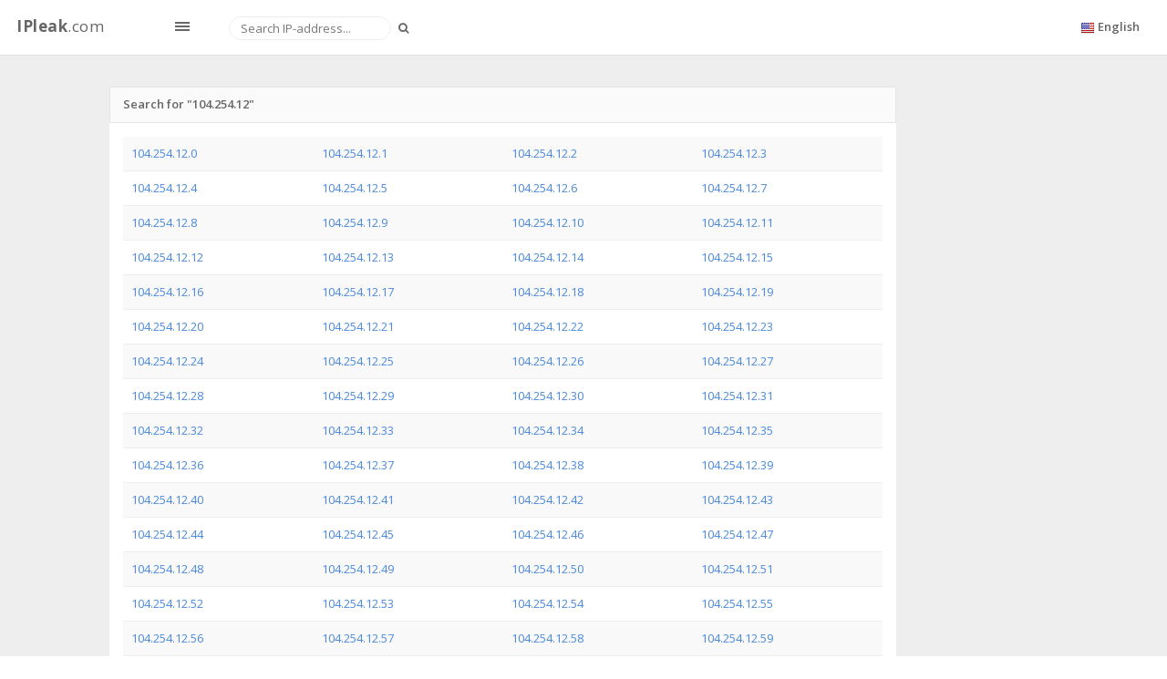

--- FILE ---
content_type: text/html; charset=UTF-8
request_url: https://ipleak.com/ip-pool-lookup/104.254.12
body_size: 5332
content:
<!DOCTYPE html>
<html>

<head>
    <!-- Meta, title, CSS, favicons, etc. -->
    <meta charset="utf-8">
    <title>IP pool</title>
    <meta name="description" content='IP Address pool reverse lookup: 104.254.12.0 - 104.254.12.255'>
    <meta name="viewport" content="width=device-width, initial-scale=1.0">
    
    <link rel="shortcut icon" type="image/x-icon" href="/templates/site/img/favicon.ico">

    <!-- Font CSS (Via CDN) -->
    <link rel='stylesheet' type='text/css' href='https://fonts.googleapis.com/css?family=Open+Sans:300,400,600,700'>

    <link href="/templates/site/css/fonts/glyphicons/glyphicons.css" rel="stylesheet" type="text/css" ><link href="/templates/site/assets/fonts/glyphicons-pro/glyphicons-pro.css" rel="stylesheet" type="text/css" ><link href="/templates/site/assets/fonts/icomoon/icomoon.css" rel="stylesheet" type="text/css" ><link href="/templates/site/assets/fonts/iconsweets/iconsweets.css" rel="stylesheet" type="text/css" ><link href="/templates/site/assets/fonts/octicons/octicons.css" rel="stylesheet" type="text/css" ><link href="/templates/site/assets/fonts/stateface/stateface.css" rel="stylesheet" type="text/css" ><link href="/templates/site/assets/skin/default_skin/css/theme.min.css" rel="stylesheet" type="text/css" ><link href="/templates/site/assets/admin-tools/admin-forms/css/admin-forms.min.css" rel="stylesheet" type="text/css" ><link href="/templates/site/assets/new/style.css" rel="stylesheet" type="text/css" >    <!-- Favicon -->
<!--    <link rel="shortcut icon" href="assets/img/favicon.ico">-->
    <!--[if lt IE 9]>-->
    <script src="https://code.jquery.com/jquery-1.11.3.js"></script>
    <!--<![endif]-->
    <!--[if IE 9]>-->
    <script src="/templates/site/vendor/jquery/jquery_ui/jquery-ui.min.js"></script>
    <!--<![endif]-->
    <!-- HTML5 Shim and Respond.js IE8 support of HTML5 elements and media queries -->
    <!--[if lt IE 9]>
    <script src="https://oss.maxcdn.com/libs/html5shiv/3.7.0/html5shiv.js"></script>
    <script src="https://oss.maxcdn.com/libs/respond.js/1.3.0/respond.min.js"></script>
    <![endif]-->
    <script src="/mf/js/fly.js"></script>
    <script src="/mf/js/fly.lang.js"></script>
    <script type="text/javascript" src="/tmp/js/2c3d7963c5f45fcf3cd922904acc58a0.js"></script>
    <script type="text/javascript">
      (function(){
        var bsa_optimize=document.createElement('script');
        bsa_optimize.type='text/javascript';
        bsa_optimize.async=true;
        bsa_optimize.src='https://cdn4.buysellads.net/pub/ipleak.js?'+(new Date()-new Date()%600000);
        (document.getElementsByTagName('head')[0]||document.getElementsByTagName('body')[0]).appendChild(bsa_optimize);
      })();
    </script>
</head>

<body class="tables-basic-page" data-spy="scroll" data-target="#nav-spy" data-offset="80">

<!-- Google Tag Manager -->
<noscript><iframe src="//www.googletagmanager.com/ns.html?id=GTM-MHBBKC"
                  height="0" width="0" style="display:none;visibility:hidden"></iframe></noscript>
<script>(function(w,d,s,l,i){w[l]=w[l]||[];w[l].push({'gtm.start':
        new Date().getTime(),event:'gtm.js'});var f=d.getElementsByTagName(s)[0],
        j=d.createElement(s),dl=l!='dataLayer'?'&l='+l:'';j.async=true;j.src=
        '//www.googletagmanager.com/gtm.js?id='+i+dl;f.parentNode.insertBefore(j,f);
    })(window,document,'script','dataLayer','GTM-MHBBKC');</script>
<!-- End Google Tag Manager -->

<!-- Start: Main -->
<div id="main">

    <!-- Start: Header -->
    <header class="navbar navbar-fixed-top">
        <div class="navbar-branding">
            <a class="navbar-brand" href="/">
                <b>IPleak</b>.com
            </a>
            <span id="toggle_sidemenu_l" class="ad ad-lines"></span>
        </div>
        <form class="navbar-form navbar-left navbar-search" role="search" id="searchByIP">
            <div class="form-group">
                <input type="text" class="form-control" placeholder="Search IP-address..." value="">
                <button type="submit" class="button btn btn-sm search-button">
                    <i class="fa fa-search"></i>
                </button>
            </div>
        </form>
        <ul class="nav navbar-nav navbar-right">
            <li class="dropdown">
                <a class="dropdown-toggle" data-toggle="dropdown" href="javascript:void(0)" aria-expanded="false">
                    <img src="/templates/site/img/flags/shiny/16/US.png" class="flag-img"> <span class="langNameText">English</span>
                </a>
                <ul class="dropdown-menu pv5 animated animated-short flipInX" role="menu">
                                            <li>
                            <a href="/ip-pool-lookup/">
                                <img src="/templates/site/img/flags/shiny/16/US.png" class="flag-img mr5"> English                            </a>
                        </li>
                                            <li>
                            <a href="/ru/ip-pool-lookup/">
                                <img src="/templates/site/img/flags/shiny/16/RU.png" class="flag-img mr5"> Russian                            </a>
                        </li>
                                    </ul>
            </li>
        </ul>

    </header>
    <!-- End: Header -->

    <div class="leftSideBannerWrap">
      <div id="bsa-zone_1714642250512-6_123456"></div>
    </div>
    <div class="rightSideBannerWrap">
      <div id="bsa-zone_1714642342635-5_123456"></div>
    </div>

    <section id="content_wrapper_for_links">
        <div class="container">
            <div class="row">
    <div class="col-lg-10 col-md-10 col-sm-12 col-xs-12">
        <div class="panel">
            <div class="panel-heading">
                <span class="panel-title">Search for "104.254.12"</span>
            </div>
            <div class="panel-body table-responsive">
                <table class="table table-striped">
                <tr>
                                        <td style="width:25%"><a target="_blank" href="/ip-address-lookup/104.254.12.0">104.254.12.0</a></td>
                                        <td style="width:25%"><a target="_blank" href="/ip-address-lookup/104.254.12.1">104.254.12.1</a></td>
                                        <td style="width:25%"><a target="_blank" href="/ip-address-lookup/104.254.12.2">104.254.12.2</a></td>
                                        <td style="width:25%"><a target="_blank" href="/ip-address-lookup/104.254.12.3">104.254.12.3</a></td>
                </tr><tr>                        <td style="width:25%"><a target="_blank" href="/ip-address-lookup/104.254.12.4">104.254.12.4</a></td>
                                        <td style="width:25%"><a target="_blank" href="/ip-address-lookup/104.254.12.5">104.254.12.5</a></td>
                                        <td style="width:25%"><a target="_blank" href="/ip-address-lookup/104.254.12.6">104.254.12.6</a></td>
                                        <td style="width:25%"><a target="_blank" href="/ip-address-lookup/104.254.12.7">104.254.12.7</a></td>
                </tr><tr>                        <td style="width:25%"><a target="_blank" href="/ip-address-lookup/104.254.12.8">104.254.12.8</a></td>
                                        <td style="width:25%"><a target="_blank" href="/ip-address-lookup/104.254.12.9">104.254.12.9</a></td>
                                        <td style="width:25%"><a target="_blank" href="/ip-address-lookup/104.254.12.10">104.254.12.10</a></td>
                                        <td style="width:25%"><a target="_blank" href="/ip-address-lookup/104.254.12.11">104.254.12.11</a></td>
                </tr><tr>                        <td style="width:25%"><a target="_blank" href="/ip-address-lookup/104.254.12.12">104.254.12.12</a></td>
                                        <td style="width:25%"><a target="_blank" href="/ip-address-lookup/104.254.12.13">104.254.12.13</a></td>
                                        <td style="width:25%"><a target="_blank" href="/ip-address-lookup/104.254.12.14">104.254.12.14</a></td>
                                        <td style="width:25%"><a target="_blank" href="/ip-address-lookup/104.254.12.15">104.254.12.15</a></td>
                </tr><tr>                        <td style="width:25%"><a target="_blank" href="/ip-address-lookup/104.254.12.16">104.254.12.16</a></td>
                                        <td style="width:25%"><a target="_blank" href="/ip-address-lookup/104.254.12.17">104.254.12.17</a></td>
                                        <td style="width:25%"><a target="_blank" href="/ip-address-lookup/104.254.12.18">104.254.12.18</a></td>
                                        <td style="width:25%"><a target="_blank" href="/ip-address-lookup/104.254.12.19">104.254.12.19</a></td>
                </tr><tr>                        <td style="width:25%"><a target="_blank" href="/ip-address-lookup/104.254.12.20">104.254.12.20</a></td>
                                        <td style="width:25%"><a target="_blank" href="/ip-address-lookup/104.254.12.21">104.254.12.21</a></td>
                                        <td style="width:25%"><a target="_blank" href="/ip-address-lookup/104.254.12.22">104.254.12.22</a></td>
                                        <td style="width:25%"><a target="_blank" href="/ip-address-lookup/104.254.12.23">104.254.12.23</a></td>
                </tr><tr>                        <td style="width:25%"><a target="_blank" href="/ip-address-lookup/104.254.12.24">104.254.12.24</a></td>
                                        <td style="width:25%"><a target="_blank" href="/ip-address-lookup/104.254.12.25">104.254.12.25</a></td>
                                        <td style="width:25%"><a target="_blank" href="/ip-address-lookup/104.254.12.26">104.254.12.26</a></td>
                                        <td style="width:25%"><a target="_blank" href="/ip-address-lookup/104.254.12.27">104.254.12.27</a></td>
                </tr><tr>                        <td style="width:25%"><a target="_blank" href="/ip-address-lookup/104.254.12.28">104.254.12.28</a></td>
                                        <td style="width:25%"><a target="_blank" href="/ip-address-lookup/104.254.12.29">104.254.12.29</a></td>
                                        <td style="width:25%"><a target="_blank" href="/ip-address-lookup/104.254.12.30">104.254.12.30</a></td>
                                        <td style="width:25%"><a target="_blank" href="/ip-address-lookup/104.254.12.31">104.254.12.31</a></td>
                </tr><tr>                        <td style="width:25%"><a target="_blank" href="/ip-address-lookup/104.254.12.32">104.254.12.32</a></td>
                                        <td style="width:25%"><a target="_blank" href="/ip-address-lookup/104.254.12.33">104.254.12.33</a></td>
                                        <td style="width:25%"><a target="_blank" href="/ip-address-lookup/104.254.12.34">104.254.12.34</a></td>
                                        <td style="width:25%"><a target="_blank" href="/ip-address-lookup/104.254.12.35">104.254.12.35</a></td>
                </tr><tr>                        <td style="width:25%"><a target="_blank" href="/ip-address-lookup/104.254.12.36">104.254.12.36</a></td>
                                        <td style="width:25%"><a target="_blank" href="/ip-address-lookup/104.254.12.37">104.254.12.37</a></td>
                                        <td style="width:25%"><a target="_blank" href="/ip-address-lookup/104.254.12.38">104.254.12.38</a></td>
                                        <td style="width:25%"><a target="_blank" href="/ip-address-lookup/104.254.12.39">104.254.12.39</a></td>
                </tr><tr>                        <td style="width:25%"><a target="_blank" href="/ip-address-lookup/104.254.12.40">104.254.12.40</a></td>
                                        <td style="width:25%"><a target="_blank" href="/ip-address-lookup/104.254.12.41">104.254.12.41</a></td>
                                        <td style="width:25%"><a target="_blank" href="/ip-address-lookup/104.254.12.42">104.254.12.42</a></td>
                                        <td style="width:25%"><a target="_blank" href="/ip-address-lookup/104.254.12.43">104.254.12.43</a></td>
                </tr><tr>                        <td style="width:25%"><a target="_blank" href="/ip-address-lookup/104.254.12.44">104.254.12.44</a></td>
                                        <td style="width:25%"><a target="_blank" href="/ip-address-lookup/104.254.12.45">104.254.12.45</a></td>
                                        <td style="width:25%"><a target="_blank" href="/ip-address-lookup/104.254.12.46">104.254.12.46</a></td>
                                        <td style="width:25%"><a target="_blank" href="/ip-address-lookup/104.254.12.47">104.254.12.47</a></td>
                </tr><tr>                        <td style="width:25%"><a target="_blank" href="/ip-address-lookup/104.254.12.48">104.254.12.48</a></td>
                                        <td style="width:25%"><a target="_blank" href="/ip-address-lookup/104.254.12.49">104.254.12.49</a></td>
                                        <td style="width:25%"><a target="_blank" href="/ip-address-lookup/104.254.12.50">104.254.12.50</a></td>
                                        <td style="width:25%"><a target="_blank" href="/ip-address-lookup/104.254.12.51">104.254.12.51</a></td>
                </tr><tr>                        <td style="width:25%"><a target="_blank" href="/ip-address-lookup/104.254.12.52">104.254.12.52</a></td>
                                        <td style="width:25%"><a target="_blank" href="/ip-address-lookup/104.254.12.53">104.254.12.53</a></td>
                                        <td style="width:25%"><a target="_blank" href="/ip-address-lookup/104.254.12.54">104.254.12.54</a></td>
                                        <td style="width:25%"><a target="_blank" href="/ip-address-lookup/104.254.12.55">104.254.12.55</a></td>
                </tr><tr>                        <td style="width:25%"><a target="_blank" href="/ip-address-lookup/104.254.12.56">104.254.12.56</a></td>
                                        <td style="width:25%"><a target="_blank" href="/ip-address-lookup/104.254.12.57">104.254.12.57</a></td>
                                        <td style="width:25%"><a target="_blank" href="/ip-address-lookup/104.254.12.58">104.254.12.58</a></td>
                                        <td style="width:25%"><a target="_blank" href="/ip-address-lookup/104.254.12.59">104.254.12.59</a></td>
                </tr><tr>                        <td style="width:25%"><a target="_blank" href="/ip-address-lookup/104.254.12.60">104.254.12.60</a></td>
                                        <td style="width:25%"><a target="_blank" href="/ip-address-lookup/104.254.12.61">104.254.12.61</a></td>
                                        <td style="width:25%"><a target="_blank" href="/ip-address-lookup/104.254.12.62">104.254.12.62</a></td>
                                        <td style="width:25%"><a target="_blank" href="/ip-address-lookup/104.254.12.63">104.254.12.63</a></td>
                </tr><tr>                        <td style="width:25%"><a target="_blank" href="/ip-address-lookup/104.254.12.64">104.254.12.64</a></td>
                                        <td style="width:25%"><a target="_blank" href="/ip-address-lookup/104.254.12.65">104.254.12.65</a></td>
                                        <td style="width:25%"><a target="_blank" href="/ip-address-lookup/104.254.12.66">104.254.12.66</a></td>
                                        <td style="width:25%"><a target="_blank" href="/ip-address-lookup/104.254.12.67">104.254.12.67</a></td>
                </tr><tr>                        <td style="width:25%"><a target="_blank" href="/ip-address-lookup/104.254.12.68">104.254.12.68</a></td>
                                        <td style="width:25%"><a target="_blank" href="/ip-address-lookup/104.254.12.69">104.254.12.69</a></td>
                                        <td style="width:25%"><a target="_blank" href="/ip-address-lookup/104.254.12.70">104.254.12.70</a></td>
                                        <td style="width:25%"><a target="_blank" href="/ip-address-lookup/104.254.12.71">104.254.12.71</a></td>
                </tr><tr>                        <td style="width:25%"><a target="_blank" href="/ip-address-lookup/104.254.12.72">104.254.12.72</a></td>
                                        <td style="width:25%"><a target="_blank" href="/ip-address-lookup/104.254.12.73">104.254.12.73</a></td>
                                        <td style="width:25%"><a target="_blank" href="/ip-address-lookup/104.254.12.74">104.254.12.74</a></td>
                                        <td style="width:25%"><a target="_blank" href="/ip-address-lookup/104.254.12.75">104.254.12.75</a></td>
                </tr><tr>                        <td style="width:25%"><a target="_blank" href="/ip-address-lookup/104.254.12.76">104.254.12.76</a></td>
                                        <td style="width:25%"><a target="_blank" href="/ip-address-lookup/104.254.12.77">104.254.12.77</a></td>
                                        <td style="width:25%"><a target="_blank" href="/ip-address-lookup/104.254.12.78">104.254.12.78</a></td>
                                        <td style="width:25%"><a target="_blank" href="/ip-address-lookup/104.254.12.79">104.254.12.79</a></td>
                </tr><tr>                        <td style="width:25%"><a target="_blank" href="/ip-address-lookup/104.254.12.80">104.254.12.80</a></td>
                                        <td style="width:25%"><a target="_blank" href="/ip-address-lookup/104.254.12.81">104.254.12.81</a></td>
                                        <td style="width:25%"><a target="_blank" href="/ip-address-lookup/104.254.12.82">104.254.12.82</a></td>
                                        <td style="width:25%"><a target="_blank" href="/ip-address-lookup/104.254.12.83">104.254.12.83</a></td>
                </tr><tr>                        <td style="width:25%"><a target="_blank" href="/ip-address-lookup/104.254.12.84">104.254.12.84</a></td>
                                        <td style="width:25%"><a target="_blank" href="/ip-address-lookup/104.254.12.85">104.254.12.85</a></td>
                                        <td style="width:25%"><a target="_blank" href="/ip-address-lookup/104.254.12.86">104.254.12.86</a></td>
                                        <td style="width:25%"><a target="_blank" href="/ip-address-lookup/104.254.12.87">104.254.12.87</a></td>
                </tr><tr>                        <td style="width:25%"><a target="_blank" href="/ip-address-lookup/104.254.12.88">104.254.12.88</a></td>
                                        <td style="width:25%"><a target="_blank" href="/ip-address-lookup/104.254.12.89">104.254.12.89</a></td>
                                        <td style="width:25%"><a target="_blank" href="/ip-address-lookup/104.254.12.90">104.254.12.90</a></td>
                                        <td style="width:25%"><a target="_blank" href="/ip-address-lookup/104.254.12.91">104.254.12.91</a></td>
                </tr><tr>                        <td style="width:25%"><a target="_blank" href="/ip-address-lookup/104.254.12.92">104.254.12.92</a></td>
                                        <td style="width:25%"><a target="_blank" href="/ip-address-lookup/104.254.12.93">104.254.12.93</a></td>
                                        <td style="width:25%"><a target="_blank" href="/ip-address-lookup/104.254.12.94">104.254.12.94</a></td>
                                        <td style="width:25%"><a target="_blank" href="/ip-address-lookup/104.254.12.95">104.254.12.95</a></td>
                </tr><tr>                        <td style="width:25%"><a target="_blank" href="/ip-address-lookup/104.254.12.96">104.254.12.96</a></td>
                                        <td style="width:25%"><a target="_blank" href="/ip-address-lookup/104.254.12.97">104.254.12.97</a></td>
                                        <td style="width:25%"><a target="_blank" href="/ip-address-lookup/104.254.12.98">104.254.12.98</a></td>
                                        <td style="width:25%"><a target="_blank" href="/ip-address-lookup/104.254.12.99">104.254.12.99</a></td>
                </tr><tr>                        <td style="width:25%"><a target="_blank" href="/ip-address-lookup/104.254.12.100">104.254.12.100</a></td>
                                        <td style="width:25%"><a target="_blank" href="/ip-address-lookup/104.254.12.101">104.254.12.101</a></td>
                                        <td style="width:25%"><a target="_blank" href="/ip-address-lookup/104.254.12.102">104.254.12.102</a></td>
                                        <td style="width:25%"><a target="_blank" href="/ip-address-lookup/104.254.12.103">104.254.12.103</a></td>
                </tr><tr>                        <td style="width:25%"><a target="_blank" href="/ip-address-lookup/104.254.12.104">104.254.12.104</a></td>
                                        <td style="width:25%"><a target="_blank" href="/ip-address-lookup/104.254.12.105">104.254.12.105</a></td>
                                        <td style="width:25%"><a target="_blank" href="/ip-address-lookup/104.254.12.106">104.254.12.106</a></td>
                                        <td style="width:25%"><a target="_blank" href="/ip-address-lookup/104.254.12.107">104.254.12.107</a></td>
                </tr><tr>                        <td style="width:25%"><a target="_blank" href="/ip-address-lookup/104.254.12.108">104.254.12.108</a></td>
                                        <td style="width:25%"><a target="_blank" href="/ip-address-lookup/104.254.12.109">104.254.12.109</a></td>
                                        <td style="width:25%"><a target="_blank" href="/ip-address-lookup/104.254.12.110">104.254.12.110</a></td>
                                        <td style="width:25%"><a target="_blank" href="/ip-address-lookup/104.254.12.111">104.254.12.111</a></td>
                </tr><tr>                        <td style="width:25%"><a target="_blank" href="/ip-address-lookup/104.254.12.112">104.254.12.112</a></td>
                                        <td style="width:25%"><a target="_blank" href="/ip-address-lookup/104.254.12.113">104.254.12.113</a></td>
                                        <td style="width:25%"><a target="_blank" href="/ip-address-lookup/104.254.12.114">104.254.12.114</a></td>
                                        <td style="width:25%"><a target="_blank" href="/ip-address-lookup/104.254.12.115">104.254.12.115</a></td>
                </tr><tr>                        <td style="width:25%"><a target="_blank" href="/ip-address-lookup/104.254.12.116">104.254.12.116</a></td>
                                        <td style="width:25%"><a target="_blank" href="/ip-address-lookup/104.254.12.117">104.254.12.117</a></td>
                                        <td style="width:25%"><a target="_blank" href="/ip-address-lookup/104.254.12.118">104.254.12.118</a></td>
                                        <td style="width:25%"><a target="_blank" href="/ip-address-lookup/104.254.12.119">104.254.12.119</a></td>
                </tr><tr>                        <td style="width:25%"><a target="_blank" href="/ip-address-lookup/104.254.12.120">104.254.12.120</a></td>
                                        <td style="width:25%"><a target="_blank" href="/ip-address-lookup/104.254.12.121">104.254.12.121</a></td>
                                        <td style="width:25%"><a target="_blank" href="/ip-address-lookup/104.254.12.122">104.254.12.122</a></td>
                                        <td style="width:25%"><a target="_blank" href="/ip-address-lookup/104.254.12.123">104.254.12.123</a></td>
                </tr><tr>                        <td style="width:25%"><a target="_blank" href="/ip-address-lookup/104.254.12.124">104.254.12.124</a></td>
                                        <td style="width:25%"><a target="_blank" href="/ip-address-lookup/104.254.12.125">104.254.12.125</a></td>
                                        <td style="width:25%"><a target="_blank" href="/ip-address-lookup/104.254.12.126">104.254.12.126</a></td>
                                        <td style="width:25%"><a target="_blank" href="/ip-address-lookup/104.254.12.127">104.254.12.127</a></td>
                </tr><tr>                        <td style="width:25%"><a target="_blank" href="/ip-address-lookup/104.254.12.128">104.254.12.128</a></td>
                                        <td style="width:25%"><a target="_blank" href="/ip-address-lookup/104.254.12.129">104.254.12.129</a></td>
                                        <td style="width:25%"><a target="_blank" href="/ip-address-lookup/104.254.12.130">104.254.12.130</a></td>
                                        <td style="width:25%"><a target="_blank" href="/ip-address-lookup/104.254.12.131">104.254.12.131</a></td>
                </tr><tr>                        <td style="width:25%"><a target="_blank" href="/ip-address-lookup/104.254.12.132">104.254.12.132</a></td>
                                        <td style="width:25%"><a target="_blank" href="/ip-address-lookup/104.254.12.133">104.254.12.133</a></td>
                                        <td style="width:25%"><a target="_blank" href="/ip-address-lookup/104.254.12.134">104.254.12.134</a></td>
                                        <td style="width:25%"><a target="_blank" href="/ip-address-lookup/104.254.12.135">104.254.12.135</a></td>
                </tr><tr>                        <td style="width:25%"><a target="_blank" href="/ip-address-lookup/104.254.12.136">104.254.12.136</a></td>
                                        <td style="width:25%"><a target="_blank" href="/ip-address-lookup/104.254.12.137">104.254.12.137</a></td>
                                        <td style="width:25%"><a target="_blank" href="/ip-address-lookup/104.254.12.138">104.254.12.138</a></td>
                                        <td style="width:25%"><a target="_blank" href="/ip-address-lookup/104.254.12.139">104.254.12.139</a></td>
                </tr><tr>                        <td style="width:25%"><a target="_blank" href="/ip-address-lookup/104.254.12.140">104.254.12.140</a></td>
                                        <td style="width:25%"><a target="_blank" href="/ip-address-lookup/104.254.12.141">104.254.12.141</a></td>
                                        <td style="width:25%"><a target="_blank" href="/ip-address-lookup/104.254.12.142">104.254.12.142</a></td>
                                        <td style="width:25%"><a target="_blank" href="/ip-address-lookup/104.254.12.143">104.254.12.143</a></td>
                </tr><tr>                        <td style="width:25%"><a target="_blank" href="/ip-address-lookup/104.254.12.144">104.254.12.144</a></td>
                                        <td style="width:25%"><a target="_blank" href="/ip-address-lookup/104.254.12.145">104.254.12.145</a></td>
                                        <td style="width:25%"><a target="_blank" href="/ip-address-lookup/104.254.12.146">104.254.12.146</a></td>
                                        <td style="width:25%"><a target="_blank" href="/ip-address-lookup/104.254.12.147">104.254.12.147</a></td>
                </tr><tr>                        <td style="width:25%"><a target="_blank" href="/ip-address-lookup/104.254.12.148">104.254.12.148</a></td>
                                        <td style="width:25%"><a target="_blank" href="/ip-address-lookup/104.254.12.149">104.254.12.149</a></td>
                                        <td style="width:25%"><a target="_blank" href="/ip-address-lookup/104.254.12.150">104.254.12.150</a></td>
                                        <td style="width:25%"><a target="_blank" href="/ip-address-lookup/104.254.12.151">104.254.12.151</a></td>
                </tr><tr>                        <td style="width:25%"><a target="_blank" href="/ip-address-lookup/104.254.12.152">104.254.12.152</a></td>
                                        <td style="width:25%"><a target="_blank" href="/ip-address-lookup/104.254.12.153">104.254.12.153</a></td>
                                        <td style="width:25%"><a target="_blank" href="/ip-address-lookup/104.254.12.154">104.254.12.154</a></td>
                                        <td style="width:25%"><a target="_blank" href="/ip-address-lookup/104.254.12.155">104.254.12.155</a></td>
                </tr><tr>                        <td style="width:25%"><a target="_blank" href="/ip-address-lookup/104.254.12.156">104.254.12.156</a></td>
                                        <td style="width:25%"><a target="_blank" href="/ip-address-lookup/104.254.12.157">104.254.12.157</a></td>
                                        <td style="width:25%"><a target="_blank" href="/ip-address-lookup/104.254.12.158">104.254.12.158</a></td>
                                        <td style="width:25%"><a target="_blank" href="/ip-address-lookup/104.254.12.159">104.254.12.159</a></td>
                </tr><tr>                        <td style="width:25%"><a target="_blank" href="/ip-address-lookup/104.254.12.160">104.254.12.160</a></td>
                                        <td style="width:25%"><a target="_blank" href="/ip-address-lookup/104.254.12.161">104.254.12.161</a></td>
                                        <td style="width:25%"><a target="_blank" href="/ip-address-lookup/104.254.12.162">104.254.12.162</a></td>
                                        <td style="width:25%"><a target="_blank" href="/ip-address-lookup/104.254.12.163">104.254.12.163</a></td>
                </tr><tr>                        <td style="width:25%"><a target="_blank" href="/ip-address-lookup/104.254.12.164">104.254.12.164</a></td>
                                        <td style="width:25%"><a target="_blank" href="/ip-address-lookup/104.254.12.165">104.254.12.165</a></td>
                                        <td style="width:25%"><a target="_blank" href="/ip-address-lookup/104.254.12.166">104.254.12.166</a></td>
                                        <td style="width:25%"><a target="_blank" href="/ip-address-lookup/104.254.12.167">104.254.12.167</a></td>
                </tr><tr>                        <td style="width:25%"><a target="_blank" href="/ip-address-lookup/104.254.12.168">104.254.12.168</a></td>
                                        <td style="width:25%"><a target="_blank" href="/ip-address-lookup/104.254.12.169">104.254.12.169</a></td>
                                        <td style="width:25%"><a target="_blank" href="/ip-address-lookup/104.254.12.170">104.254.12.170</a></td>
                                        <td style="width:25%"><a target="_blank" href="/ip-address-lookup/104.254.12.171">104.254.12.171</a></td>
                </tr><tr>                        <td style="width:25%"><a target="_blank" href="/ip-address-lookup/104.254.12.172">104.254.12.172</a></td>
                                        <td style="width:25%"><a target="_blank" href="/ip-address-lookup/104.254.12.173">104.254.12.173</a></td>
                                        <td style="width:25%"><a target="_blank" href="/ip-address-lookup/104.254.12.174">104.254.12.174</a></td>
                                        <td style="width:25%"><a target="_blank" href="/ip-address-lookup/104.254.12.175">104.254.12.175</a></td>
                </tr><tr>                        <td style="width:25%"><a target="_blank" href="/ip-address-lookup/104.254.12.176">104.254.12.176</a></td>
                                        <td style="width:25%"><a target="_blank" href="/ip-address-lookup/104.254.12.177">104.254.12.177</a></td>
                                        <td style="width:25%"><a target="_blank" href="/ip-address-lookup/104.254.12.178">104.254.12.178</a></td>
                                        <td style="width:25%"><a target="_blank" href="/ip-address-lookup/104.254.12.179">104.254.12.179</a></td>
                </tr><tr>                        <td style="width:25%"><a target="_blank" href="/ip-address-lookup/104.254.12.180">104.254.12.180</a></td>
                                        <td style="width:25%"><a target="_blank" href="/ip-address-lookup/104.254.12.181">104.254.12.181</a></td>
                                        <td style="width:25%"><a target="_blank" href="/ip-address-lookup/104.254.12.182">104.254.12.182</a></td>
                                        <td style="width:25%"><a target="_blank" href="/ip-address-lookup/104.254.12.183">104.254.12.183</a></td>
                </tr><tr>                        <td style="width:25%"><a target="_blank" href="/ip-address-lookup/104.254.12.184">104.254.12.184</a></td>
                                        <td style="width:25%"><a target="_blank" href="/ip-address-lookup/104.254.12.185">104.254.12.185</a></td>
                                        <td style="width:25%"><a target="_blank" href="/ip-address-lookup/104.254.12.186">104.254.12.186</a></td>
                                        <td style="width:25%"><a target="_blank" href="/ip-address-lookup/104.254.12.187">104.254.12.187</a></td>
                </tr><tr>                        <td style="width:25%"><a target="_blank" href="/ip-address-lookup/104.254.12.188">104.254.12.188</a></td>
                                        <td style="width:25%"><a target="_blank" href="/ip-address-lookup/104.254.12.189">104.254.12.189</a></td>
                                        <td style="width:25%"><a target="_blank" href="/ip-address-lookup/104.254.12.190">104.254.12.190</a></td>
                                        <td style="width:25%"><a target="_blank" href="/ip-address-lookup/104.254.12.191">104.254.12.191</a></td>
                </tr><tr>                        <td style="width:25%"><a target="_blank" href="/ip-address-lookup/104.254.12.192">104.254.12.192</a></td>
                                        <td style="width:25%"><a target="_blank" href="/ip-address-lookup/104.254.12.193">104.254.12.193</a></td>
                                        <td style="width:25%"><a target="_blank" href="/ip-address-lookup/104.254.12.194">104.254.12.194</a></td>
                                        <td style="width:25%"><a target="_blank" href="/ip-address-lookup/104.254.12.195">104.254.12.195</a></td>
                </tr><tr>                        <td style="width:25%"><a target="_blank" href="/ip-address-lookup/104.254.12.196">104.254.12.196</a></td>
                                        <td style="width:25%"><a target="_blank" href="/ip-address-lookup/104.254.12.197">104.254.12.197</a></td>
                                        <td style="width:25%"><a target="_blank" href="/ip-address-lookup/104.254.12.198">104.254.12.198</a></td>
                                        <td style="width:25%"><a target="_blank" href="/ip-address-lookup/104.254.12.199">104.254.12.199</a></td>
                </tr><tr>                        <td style="width:25%"><a target="_blank" href="/ip-address-lookup/104.254.12.200">104.254.12.200</a></td>
                                        <td style="width:25%"><a target="_blank" href="/ip-address-lookup/104.254.12.201">104.254.12.201</a></td>
                                        <td style="width:25%"><a target="_blank" href="/ip-address-lookup/104.254.12.202">104.254.12.202</a></td>
                                        <td style="width:25%"><a target="_blank" href="/ip-address-lookup/104.254.12.203">104.254.12.203</a></td>
                </tr><tr>                        <td style="width:25%"><a target="_blank" href="/ip-address-lookup/104.254.12.204">104.254.12.204</a></td>
                                        <td style="width:25%"><a target="_blank" href="/ip-address-lookup/104.254.12.205">104.254.12.205</a></td>
                                        <td style="width:25%"><a target="_blank" href="/ip-address-lookup/104.254.12.206">104.254.12.206</a></td>
                                        <td style="width:25%"><a target="_blank" href="/ip-address-lookup/104.254.12.207">104.254.12.207</a></td>
                </tr><tr>                        <td style="width:25%"><a target="_blank" href="/ip-address-lookup/104.254.12.208">104.254.12.208</a></td>
                                        <td style="width:25%"><a target="_blank" href="/ip-address-lookup/104.254.12.209">104.254.12.209</a></td>
                                        <td style="width:25%"><a target="_blank" href="/ip-address-lookup/104.254.12.210">104.254.12.210</a></td>
                                        <td style="width:25%"><a target="_blank" href="/ip-address-lookup/104.254.12.211">104.254.12.211</a></td>
                </tr><tr>                        <td style="width:25%"><a target="_blank" href="/ip-address-lookup/104.254.12.212">104.254.12.212</a></td>
                                        <td style="width:25%"><a target="_blank" href="/ip-address-lookup/104.254.12.213">104.254.12.213</a></td>
                                        <td style="width:25%"><a target="_blank" href="/ip-address-lookup/104.254.12.214">104.254.12.214</a></td>
                                        <td style="width:25%"><a target="_blank" href="/ip-address-lookup/104.254.12.215">104.254.12.215</a></td>
                </tr><tr>                        <td style="width:25%"><a target="_blank" href="/ip-address-lookup/104.254.12.216">104.254.12.216</a></td>
                                        <td style="width:25%"><a target="_blank" href="/ip-address-lookup/104.254.12.217">104.254.12.217</a></td>
                                        <td style="width:25%"><a target="_blank" href="/ip-address-lookup/104.254.12.218">104.254.12.218</a></td>
                                        <td style="width:25%"><a target="_blank" href="/ip-address-lookup/104.254.12.219">104.254.12.219</a></td>
                </tr><tr>                        <td style="width:25%"><a target="_blank" href="/ip-address-lookup/104.254.12.220">104.254.12.220</a></td>
                                        <td style="width:25%"><a target="_blank" href="/ip-address-lookup/104.254.12.221">104.254.12.221</a></td>
                                        <td style="width:25%"><a target="_blank" href="/ip-address-lookup/104.254.12.222">104.254.12.222</a></td>
                                        <td style="width:25%"><a target="_blank" href="/ip-address-lookup/104.254.12.223">104.254.12.223</a></td>
                </tr><tr>                        <td style="width:25%"><a target="_blank" href="/ip-address-lookup/104.254.12.224">104.254.12.224</a></td>
                                        <td style="width:25%"><a target="_blank" href="/ip-address-lookup/104.254.12.225">104.254.12.225</a></td>
                                        <td style="width:25%"><a target="_blank" href="/ip-address-lookup/104.254.12.226">104.254.12.226</a></td>
                                        <td style="width:25%"><a target="_blank" href="/ip-address-lookup/104.254.12.227">104.254.12.227</a></td>
                </tr><tr>                        <td style="width:25%"><a target="_blank" href="/ip-address-lookup/104.254.12.228">104.254.12.228</a></td>
                                        <td style="width:25%"><a target="_blank" href="/ip-address-lookup/104.254.12.229">104.254.12.229</a></td>
                                        <td style="width:25%"><a target="_blank" href="/ip-address-lookup/104.254.12.230">104.254.12.230</a></td>
                                        <td style="width:25%"><a target="_blank" href="/ip-address-lookup/104.254.12.231">104.254.12.231</a></td>
                </tr><tr>                        <td style="width:25%"><a target="_blank" href="/ip-address-lookup/104.254.12.232">104.254.12.232</a></td>
                                        <td style="width:25%"><a target="_blank" href="/ip-address-lookup/104.254.12.233">104.254.12.233</a></td>
                                        <td style="width:25%"><a target="_blank" href="/ip-address-lookup/104.254.12.234">104.254.12.234</a></td>
                                        <td style="width:25%"><a target="_blank" href="/ip-address-lookup/104.254.12.235">104.254.12.235</a></td>
                </tr><tr>                        <td style="width:25%"><a target="_blank" href="/ip-address-lookup/104.254.12.236">104.254.12.236</a></td>
                                        <td style="width:25%"><a target="_blank" href="/ip-address-lookup/104.254.12.237">104.254.12.237</a></td>
                                        <td style="width:25%"><a target="_blank" href="/ip-address-lookup/104.254.12.238">104.254.12.238</a></td>
                                        <td style="width:25%"><a target="_blank" href="/ip-address-lookup/104.254.12.239">104.254.12.239</a></td>
                </tr><tr>                        <td style="width:25%"><a target="_blank" href="/ip-address-lookup/104.254.12.240">104.254.12.240</a></td>
                                        <td style="width:25%"><a target="_blank" href="/ip-address-lookup/104.254.12.241">104.254.12.241</a></td>
                                        <td style="width:25%"><a target="_blank" href="/ip-address-lookup/104.254.12.242">104.254.12.242</a></td>
                                        <td style="width:25%"><a target="_blank" href="/ip-address-lookup/104.254.12.243">104.254.12.243</a></td>
                </tr><tr>                        <td style="width:25%"><a target="_blank" href="/ip-address-lookup/104.254.12.244">104.254.12.244</a></td>
                                        <td style="width:25%"><a target="_blank" href="/ip-address-lookup/104.254.12.245">104.254.12.245</a></td>
                                        <td style="width:25%"><a target="_blank" href="/ip-address-lookup/104.254.12.246">104.254.12.246</a></td>
                                        <td style="width:25%"><a target="_blank" href="/ip-address-lookup/104.254.12.247">104.254.12.247</a></td>
                </tr><tr>                        <td style="width:25%"><a target="_blank" href="/ip-address-lookup/104.254.12.248">104.254.12.248</a></td>
                                        <td style="width:25%"><a target="_blank" href="/ip-address-lookup/104.254.12.249">104.254.12.249</a></td>
                                        <td style="width:25%"><a target="_blank" href="/ip-address-lookup/104.254.12.250">104.254.12.250</a></td>
                                        <td style="width:25%"><a target="_blank" href="/ip-address-lookup/104.254.12.251">104.254.12.251</a></td>
                </tr><tr>                        <td style="width:25%"><a target="_blank" href="/ip-address-lookup/104.254.12.252">104.254.12.252</a></td>
                                        <td style="width:25%"><a target="_blank" href="/ip-address-lookup/104.254.12.253">104.254.12.253</a></td>
                                        <td style="width:25%"><a target="_blank" href="/ip-address-lookup/104.254.12.254">104.254.12.254</a></td>
                                        <td style="width:25%"><a target="_blank" href="/ip-address-lookup/104.254.12.255">104.254.12.255</a></td>
                                    </tr>
                </table>

            </div>
            <div class="panel-footer clearfix">
                            </div>
         </div>
     </div>
    <div class="col-md-2 col-sm-12 col-xs-12 singlePageBannerWrap">
        <div class="singlePageBanner"></div>
    </div>
</div>

        </div>

<footer id="content-footer">
    <div class="row">
        <div class="col-md-3 col-sm-3 col-xs-3">
            <span class="footer-legal">Made with &#9829; Privatix</span>
        </div>
        <div class="col-md-9 col-sm-9 col-xs-9 text-right">
            <span class="footer-meta">

                <a href="https://temp-number.org" target="_blank" class="footer-link">Temp SMS Number</a> |
                <a href="https://whatismynumber.com" target="_blank" class="footer-link">What is my phone number</a> |
                <a href="https://10minemail.com" target="_blank" class="footer-link">10minutemail</a> |
                <a href="/articles" class="footer-link">Articles</a> |
                <a href="/internet-service-providers" class="footer-link">ISP</a> |
                <a href="/ip-owners-organizations" class="footer-link">ORG</a> |
                <a href="/contacts/" class="footer-link">Contacts</a> |
                <a href="/privacy-policy/"  class="footer-link">Privacy</a> |
                <a href="/terms-of-service/"  class="footer-link">Terms</a>
            </span>
            <a href="#content" class="footer-return-top">
                <span class="fa fa-arrow-up"></span>
            </a>
        </div>
    </div>
</footer>

</section>
</div>

<script type="text/javascript">
$(document).ready(function(){

    if (typeof script_warning !== 'undefined') {
        // Add warning info labels
        if ($(".doNotTrackInfo").data('enabled') == 0) {
            $(".doNotTrackInfo").append('<span class="label-warning empty-label-warning"></span>');
            script_warning.add_info('Do not trach disabled', '.scripts_info');
        }
        if ($(".turbo").data('turbo') == 1) {
            $(".turbo").append('<span class="label-warning empty-label-warning"></span>');
            script_warning.add_info('No turbo', '.privacy_info');
        }
        if ($(".vpn-link").text()!='' && $(".vpn-link").text() != 'Ethernet or modem') {
            $(".vpn").append('<span class="label-warning empty-label-warning"></span>');
            script_warning.add_info('VPN not Ethernet or modem', '.privacy_info');
        }

        // Add danger warning labels
        if ($(".tor").data('tor') == 1) {
            $(".tor").append('<span class="label-danger empty-label-danger"></span>');
            script_warning.add_warning('Privacy', 'Tor enabled', '.privacy_warning');
        }
    }
});
</script>

<!-- BEGIN: PAGE SCRIPTS -->
<!-- END: PAGE SCRIPTS -->

<script>
  (function (d) {
    window.rum = {key: 'rtvxxn5f'};
    var script = d.createElement('script');
    script.src = 'https://cdn.perfops.net/rom3/rom3.min.js';
    script.type = 'text/javascript';
    script.defer = true;
    script.async = true;
    d.getElementsByTagName('head')[0].appendChild(script);
  })(document);
</script>

</body>

</html>


--- FILE ---
content_type: text/html; charset=utf-8
request_url: https://www.google.com/recaptcha/api2/aframe
body_size: 265
content:
<!DOCTYPE HTML><html><head><meta http-equiv="content-type" content="text/html; charset=UTF-8"></head><body><script nonce="8eupPpP2MOMV_pL6Kmi2rA">/** Anti-fraud and anti-abuse applications only. See google.com/recaptcha */ try{var clients={'sodar':'https://pagead2.googlesyndication.com/pagead/sodar?'};window.addEventListener("message",function(a){try{if(a.source===window.parent){var b=JSON.parse(a.data);var c=clients[b['id']];if(c){var d=document.createElement('img');d.src=c+b['params']+'&rc='+(localStorage.getItem("rc::a")?sessionStorage.getItem("rc::b"):"");window.document.body.appendChild(d);sessionStorage.setItem("rc::e",parseInt(sessionStorage.getItem("rc::e")||0)+1);localStorage.setItem("rc::h",'1768886095672');}}}catch(b){}});window.parent.postMessage("_grecaptcha_ready", "*");}catch(b){}</script></body></html>

--- FILE ---
content_type: text/css
request_url: https://ipleak.com/templates/site/assets/skin/default_skin/css/theme.min.css
body_size: 87025
content:
@charset "UTF-8";.animated-delay,.animated-waypoint{opacity:0}.sparkline-delay{position:absolute;bottom:0;width:40px;height:35px;line-height:24px}.animated.animated-short{-webkit-animation-duration:.6s!important;animation-duration:.6s!important}.animated.animated-shorter{-webkit-animation-duration:.3s!important;animation-duration:.3s!important}.animated.animated-long{-webkit-animation-duration:1.4s!important;animation-duration:1.4s!important}.animated.animated-longer{-webkit-animation-duration:2s!important;animation-duration:2s!important}.animated{-webkit-animation-duration:1s;animation-duration:1s;-webkit-animation-fill-mode:both;animation-fill-mode:both}.animated.infinite{-webkit-animation-iteration-count:infinite;animation-iteration-count:infinite}.animated.hinge{-webkit-animation-duration:2s;animation-duration:2s}@-webkit-keyframes fadeIn{0%{opacity:0}100%{opacity:1}}@keyframes fadeIn{0%{opacity:0}100%{opacity:1}}.fadeIn{-webkit-animation-name:fadeIn;animation-name:fadeIn}@-webkit-keyframes fadeInDown{0%{opacity:0;-webkit-transform:translate3d(0,-100%,0);transform:translate3d(0,-100%,0)}100%{opacity:1;-webkit-transform:none;transform:none}}@keyframes fadeInDown{0%{opacity:0;-webkit-transform:translate3d(0,-100%,0);transform:translate3d(0,-100%,0)}100%{opacity:1;-webkit-transform:none;transform:none}}.fadeInDown{-webkit-animation-name:fadeInDown;animation-name:fadeInDown}@-webkit-keyframes fadeInLeft{0%{opacity:0;-webkit-transform:translate3d(-100%,0,0);transform:translate3d(-100%,0,0)}100%{opacity:1;-webkit-transform:none;transform:none}}@keyframes fadeInLeft{0%{opacity:0;-webkit-transform:translate3d(-100%,0,0);transform:translate3d(-100%,0,0)}100%{opacity:1;-webkit-transform:none;transform:none}}.fadeInLeft{-webkit-animation-name:fadeInLeft;animation-name:fadeInLeft}@-webkit-keyframes fadeInRight{0%{opacity:0;-webkit-transform:translate3d(100%,0,0);transform:translate3d(100%,0,0)}100%{opacity:1;-webkit-transform:none;transform:none}}@keyframes fadeInRight{0%{opacity:0;-webkit-transform:translate3d(100%,0,0);transform:translate3d(100%,0,0)}100%{opacity:1;-webkit-transform:none;transform:none}}.fadeInRight{-webkit-animation-name:fadeInRight;animation-name:fadeInRight}@-webkit-keyframes fadeInUp{0%{opacity:0;-webkit-transform:translate3d(0,100%,0);transform:translate3d(0,100%,0)}100%{opacity:1;-webkit-transform:none;transform:none}}@keyframes fadeInUp{0%{opacity:0;-webkit-transform:translate3d(0,100%,0);transform:translate3d(0,100%,0)}100%{opacity:1;-webkit-transform:none;transform:none}}.fadeInUp{-webkit-animation-name:fadeInUp;animation-name:fadeInUp}@-webkit-keyframes flip{0%{-webkit-transform:perspective(400px) rotate3d(0,1,0,-360deg);transform:perspective(400px) rotate3d(0,1,0,-360deg);-webkit-animation-timing-function:ease-out;animation-timing-function:ease-out}40%{-webkit-transform:perspective(400px) translate3d(0,0,150px) rotate3d(0,1,0,-190deg);transform:perspective(400px) translate3d(0,0,150px) rotate3d(0,1,0,-190deg);-webkit-animation-timing-function:ease-out;animation-timing-function:ease-out}50%{-webkit-transform:perspective(400px) translate3d(0,0,150px) rotate3d(0,1,0,-170deg);transform:perspective(400px) translate3d(0,0,150px) rotate3d(0,1,0,-170deg);-webkit-animation-timing-function:ease-in;animation-timing-function:ease-in}80%{-webkit-transform:perspective(400px) scale3d(.95,.95,.95);transform:perspective(400px) scale3d(.95,.95,.95);-webkit-animation-timing-function:ease-in;animation-timing-function:ease-in}100%{-webkit-transform:perspective(400px);transform:perspective(400px);-webkit-animation-timing-function:ease-in;animation-timing-function:ease-in}}@keyframes flip{0%{-webkit-transform:perspective(400px) rotate3d(0,1,0,-360deg);transform:perspective(400px) rotate3d(0,1,0,-360deg);-webkit-animation-timing-function:ease-out;animation-timing-function:ease-out}40%{-webkit-transform:perspective(400px) translate3d(0,0,150px) rotate3d(0,1,0,-190deg);transform:perspective(400px) translate3d(0,0,150px) rotate3d(0,1,0,-190deg);-webkit-animation-timing-function:ease-out;animation-timing-function:ease-out}50%{-webkit-transform:perspective(400px) translate3d(0,0,150px) rotate3d(0,1,0,-170deg);transform:perspective(400px) translate3d(0,0,150px) rotate3d(0,1,0,-170deg);-webkit-animation-timing-function:ease-in;animation-timing-function:ease-in}80%{-webkit-transform:perspective(400px) scale3d(.95,.95,.95);transform:perspective(400px) scale3d(.95,.95,.95);-webkit-animation-timing-function:ease-in;animation-timing-function:ease-in}100%{-webkit-transform:perspective(400px);transform:perspective(400px);-webkit-animation-timing-function:ease-in;animation-timing-function:ease-in}}.animated.flip{-webkit-backface-visibility:visible;backface-visibility:visible;-webkit-animation-name:flip;animation-name:flip}@-webkit-keyframes flipInX{0%{-webkit-transform:perspective(400px) rotate3d(1,0,0,90deg);transform:perspective(400px) rotate3d(1,0,0,90deg);transition-timing-function:ease-in;opacity:0}40%{-webkit-transform:perspective(400px) rotate3d(1,0,0,-20deg);transform:perspective(400px) rotate3d(1,0,0,-20deg);transition-timing-function:ease-in}60%{-webkit-transform:perspective(400px) rotate3d(1,0,0,10deg);transform:perspective(400px) rotate3d(1,0,0,10deg);opacity:1}80%{-webkit-transform:perspective(400px) rotate3d(1,0,0,-5deg);transform:perspective(400px) rotate3d(1,0,0,-5deg)}100%{-webkit-transform:perspective(400px);transform:perspective(400px)}}@keyframes flipInX{0%{-webkit-transform:perspective(400px) rotate3d(1,0,0,90deg);transform:perspective(400px) rotate3d(1,0,0,90deg);transition-timing-function:ease-in;opacity:0}40%{-webkit-transform:perspective(400px) rotate3d(1,0,0,-20deg);transform:perspective(400px) rotate3d(1,0,0,-20deg);transition-timing-function:ease-in}60%{-webkit-transform:perspective(400px) rotate3d(1,0,0,10deg);transform:perspective(400px) rotate3d(1,0,0,10deg);opacity:1}80%{-webkit-transform:perspective(400px) rotate3d(1,0,0,-5deg);transform:perspective(400px) rotate3d(1,0,0,-5deg)}100%{-webkit-transform:perspective(400px);transform:perspective(400px)}}.flipInX{-webkit-backface-visibility:visible!important;backface-visibility:visible!important;-webkit-animation-name:flipInX;animation-name:flipInX}@-webkit-keyframes flipInY{0%{-webkit-transform:perspective(400px) rotate3d(0,1,0,90deg);transform:perspective(400px) rotate3d(0,1,0,90deg);transition-timing-function:ease-in;opacity:0}40%{-webkit-transform:perspective(400px) rotate3d(0,1,0,-20deg);transform:perspective(400px) rotate3d(0,1,0,-20deg);transition-timing-function:ease-in}60%{-webkit-transform:perspective(400px) rotate3d(0,1,0,10deg);transform:perspective(400px) rotate3d(0,1,0,10deg);opacity:1}80%{-webkit-transform:perspective(400px) rotate3d(0,1,0,-5deg);transform:perspective(400px) rotate3d(0,1,0,-5deg)}100%{-webkit-transform:perspective(400px);transform:perspective(400px)}}@keyframes flipInY{0%{-webkit-transform:perspective(400px) rotate3d(0,1,0,90deg);transform:perspective(400px) rotate3d(0,1,0,90deg);transition-timing-function:ease-in;opacity:0}40%{-webkit-transform:perspective(400px) rotate3d(0,1,0,-20deg);transform:perspective(400px) rotate3d(0,1,0,-20deg);transition-timing-function:ease-in}60%{-webkit-transform:perspective(400px) rotate3d(0,1,0,10deg);transform:perspective(400px) rotate3d(0,1,0,10deg);opacity:1}80%{-webkit-transform:perspective(400px) rotate3d(0,1,0,-5deg);transform:perspective(400px) rotate3d(0,1,0,-5deg)}100%{-webkit-transform:perspective(400px);transform:perspective(400px)}}.flipInY{-webkit-backface-visibility:visible!important;backface-visibility:visible!important;-webkit-animation-name:flipInY;animation-name:flipInY}@-webkit-keyframes slideInDown{0%{-webkit-transform:translateY(-100%);transform:translateY(-100%);visibility:visible}100%{-webkit-transform:translateY(0);transform:translateY(0)}}@keyframes slideInDown{0%{-webkit-transform:translateY(-100%);transform:translateY(-100%);visibility:visible}100%{-webkit-transform:translateY(0);transform:translateY(0)}}.slideInDown{-webkit-animation-name:slideInDown;animation-name:slideInDown}@-webkit-keyframes slideInLeft{0%{-webkit-transform:translateX(-100%);transform:translateX(-100%);visibility:visible}100%{-webkit-transform:translateX(0);transform:translateX(0)}}@keyframes slideInLeft{0%{-webkit-transform:translateX(-100%);transform:translateX(-100%);visibility:visible}100%{-webkit-transform:translateX(0);transform:translateX(0)}}.slideInLeft{-webkit-animation-name:slideInLeft;animation-name:slideInLeft}@-webkit-keyframes slideInRight{0%{-webkit-transform:translateX(100%);transform:translateX(100%);visibility:visible}100%{-webkit-transform:translateX(0);transform:translateX(0)}}@keyframes slideInRight{0%{-webkit-transform:translateX(100%);transform:translateX(100%);visibility:visible}100%{-webkit-transform:translateX(0);transform:translateX(0)}}.slideInRight{-webkit-animation-name:slideInRight;animation-name:slideInRight}@-webkit-keyframes slideInUp{0%{-webkit-transform:translateY(100%);transform:translateY(100%);visibility:visible}100%{-webkit-transform:translateY(0);transform:translateY(0)}}@keyframes slideInUp{0%{-webkit-transform:translateY(100%);transform:translateY(100%);visibility:visible}100%{-webkit-transform:translateY(0);transform:translateY(0)}}.slideInUp{-webkit-animation-name:slideInUp;animation-name:slideInUp}@-webkit-keyframes zoomIn{0%{opacity:0;-webkit-transform:scale3d(.3,.3,.3);transform:scale3d(.3,.3,.3)}50%{opacity:1}}@keyframes zoomIn{0%{opacity:0;-webkit-transform:scale3d(.3,.3,.3);transform:scale3d(.3,.3,.3)}50%{opacity:1}}.zoomIn{-webkit-animation-name:zoomIn;animation-name:zoomIn}@-webkit-keyframes zoomInDown{0%{opacity:0;-webkit-transform:scale3d(.1,.1,.1) translate3d(0,-1000px,0);transform:scale3d(.1,.1,.1) translate3d(0,-1000px,0);-webkit-animation-timing-function:cubic-bezier(.55,.055,.675,.19);animation-timing-function:cubic-bezier(.55,.055,.675,.19)}60%{opacity:1;-webkit-transform:scale3d(.475,.475,.475) translate3d(0,60px,0);transform:scale3d(.475,.475,.475) translate3d(0,60px,0);-webkit-animation-timing-function:cubic-bezier(.175,.885,.32,1);animation-timing-function:cubic-bezier(.175,.885,.32,1)}}@keyframes zoomInDown{0%{opacity:0;-webkit-transform:scale3d(.1,.1,.1) translate3d(0,-1000px,0);transform:scale3d(.1,.1,.1) translate3d(0,-1000px,0);-webkit-animation-timing-function:cubic-bezier(.55,.055,.675,.19);animation-timing-function:cubic-bezier(.55,.055,.675,.19)}60%{opacity:1;-webkit-transform:scale3d(.475,.475,.475) translate3d(0,60px,0);transform:scale3d(.475,.475,.475) translate3d(0,60px,0);-webkit-animation-timing-function:cubic-bezier(.175,.885,.32,1);animation-timing-function:cubic-bezier(.175,.885,.32,1)}}.zoomInDown{-webkit-animation-name:zoomInDown;animation-name:zoomInDown}@-webkit-keyframes zoomInLeft{0%{opacity:0;-webkit-transform:scale3d(.1,.1,.1) translate3d(-1000px,0,0);transform:scale3d(.1,.1,.1) translate3d(-1000px,0,0);-webkit-animation-timing-function:cubic-bezier(.55,.055,.675,.19);animation-timing-function:cubic-bezier(.55,.055,.675,.19)}60%{opacity:1;-webkit-transform:scale3d(.475,.475,.475) translate3d(10px,0,0);transform:scale3d(.475,.475,.475) translate3d(10px,0,0);-webkit-animation-timing-function:cubic-bezier(.175,.885,.32,1);animation-timing-function:cubic-bezier(.175,.885,.32,1)}}@keyframes zoomInLeft{0%{opacity:0;-webkit-transform:scale3d(.1,.1,.1) translate3d(-1000px,0,0);transform:scale3d(.1,.1,.1) translate3d(-1000px,0,0);-webkit-animation-timing-function:cubic-bezier(.55,.055,.675,.19);animation-timing-function:cubic-bezier(.55,.055,.675,.19)}60%{opacity:1;-webkit-transform:scale3d(.475,.475,.475) translate3d(10px,0,0);transform:scale3d(.475,.475,.475) translate3d(10px,0,0);-webkit-animation-timing-function:cubic-bezier(.175,.885,.32,1);animation-timing-function:cubic-bezier(.175,.885,.32,1)}}.zoomInLeft{-webkit-animation-name:zoomInLeft;animation-name:zoomInLeft}@-webkit-keyframes zoomInRight{0%{opacity:0;-webkit-transform:scale3d(.1,.1,.1) translate3d(1000px,0,0);transform:scale3d(.1,.1,.1) translate3d(1000px,0,0);-webkit-animation-timing-function:cubic-bezier(.55,.055,.675,.19);animation-timing-function:cubic-bezier(.55,.055,.675,.19)}60%{opacity:1;-webkit-transform:scale3d(.475,.475,.475) translate3d(-10px,0,0);transform:scale3d(.475,.475,.475) translate3d(-10px,0,0);-webkit-animation-timing-function:cubic-bezier(.175,.885,.32,1);animation-timing-function:cubic-bezier(.175,.885,.32,1)}}@keyframes zoomInRight{0%{opacity:0;-webkit-transform:scale3d(.1,.1,.1) translate3d(1000px,0,0);transform:scale3d(.1,.1,.1) translate3d(1000px,0,0);-webkit-animation-timing-function:cubic-bezier(.55,.055,.675,.19);animation-timing-function:cubic-bezier(.55,.055,.675,.19)}60%{opacity:1;-webkit-transform:scale3d(.475,.475,.475) translate3d(-10px,0,0);transform:scale3d(.475,.475,.475) translate3d(-10px,0,0);-webkit-animation-timing-function:cubic-bezier(.175,.885,.32,1);animation-timing-function:cubic-bezier(.175,.885,.32,1)}}.zoomInRight{-webkit-animation-name:zoomInRight;animation-name:zoomInRight}@-webkit-keyframes zoomInUp{0%{opacity:0;-webkit-transform:scale3d(.1,.1,.1) translate3d(0,1000px,0);transform:scale3d(.1,.1,.1) translate3d(0,1000px,0);-webkit-animation-timing-function:cubic-bezier(.55,.055,.675,.19);animation-timing-function:cubic-bezier(.55,.055,.675,.19)}60%{opacity:1;-webkit-transform:scale3d(.475,.475,.475) translate3d(0,-60px,0);transform:scale3d(.475,.475,.475) translate3d(0,-60px,0);-webkit-animation-timing-function:cubic-bezier(.175,.885,.32,1);animation-timing-function:cubic-bezier(.175,.885,.32,1)}}@keyframes zoomInUp{0%{opacity:0;-webkit-transform:scale3d(.1,.1,.1) translate3d(0,1000px,0);transform:scale3d(.1,.1,.1) translate3d(0,1000px,0);-webkit-animation-timing-function:cubic-bezier(.55,.055,.675,.19);animation-timing-function:cubic-bezier(.55,.055,.675,.19)}60%{opacity:1;-webkit-transform:scale3d(.475,.475,.475) translate3d(0,-60px,0);transform:scale3d(.475,.475,.475) translate3d(0,-60px,0);-webkit-animation-timing-function:cubic-bezier(.175,.885,.32,1);animation-timing-function:cubic-bezier(.175,.885,.32,1)}}.zoomInUp{-webkit-animation-name:zoomInUp;animation-name:zoomInUp}@font-face{font-family:AdminDesigns;src:url(../../../fonts/admindesigns/admindesigns.eot);src:url(../../../fonts/admindesigns/admindesigns.eot?#iefix) format("embedded-opentype"),url(../../../fonts/admindesigns/admindesigns.woff) format("woff"),url(../../../fonts/admindesigns/admindesigns.ttf) format("truetype"),url(../../../fonts/admindesigns/admindesigns.svg#admindesigns) format("svg");font-weight:400;font-style:normal}.ad{position:relative;display:inline-block;font:normal normal normal 16px/1 AdminDesigns;font-size:inherit;text-rendering:auto;-webkit-font-smoothing:antialiased;-moz-osx-font-smoothing:grayscale;transform:translate(0,0)}.ad-lines:before{content:"\e600"}.ad-wand{top:1px}.ad-wand:before{content:"\e010"}.ad-radio-tower:before{content:"\f030"}.ad-ruby:before{content:"\f047"}.ad-screen-full:before{content:"\f066"}@font-face{font-family:'Glyphicons Halflings';src:url(../../../fonts/glyphicons/glyphicons-halflings-regular.eot);src:url(../../../fonts/glyphicons/glyphicons-halflings-regular.eot?#iefix) format('embedded-opentype'),url(../../../fonts/glyphicons/glyphicons-halflings-regular.woff2) format('woff2'),url(../../../fonts/glyphicons/glyphicons-halflings-regular.woff) format('woff'),url(../../../fonts/glyphicons/glyphicons-halflings-regular.ttf) format('truetype'),url(../../../fonts/glyphicons/glyphicons-halflings-regular.svg#@glyphicons_halflingsregular) format('svg')}.glyphicon{position:relative;top:1px;display:inline-block;font-family:'Glyphicons Halflings';font-style:normal;font-weight:400;line-height:1;-webkit-font-smoothing:antialiased;-moz-osx-font-smoothing:grayscale}.glyphicon-asterisk:before{content:"\2a"}.glyphicon-plus:before{content:"\2b"}.glyphicon-eur:before,.glyphicon-euro:before{content:"\20ac"}.glyphicon-minus:before{content:"\2212"}.glyphicon-cloud:before{content:"\2601"}.glyphicon-envelope:before{content:"\2709"}.glyphicon-pencil:before{content:"\270f"}.glyphicon-glass:before{content:"\e001"}.glyphicon-music:before{content:"\e002"}.glyphicon-search:before{content:"\e003"}.glyphicon-heart:before{content:"\e005"}.glyphicon-star:before{content:"\e006"}.glyphicon-star-empty:before{content:"\e007"}.glyphicon-user:before{content:"\e008"}.glyphicon-film:before{content:"\e009"}.glyphicon-th-large:before{content:"\e010"}.glyphicon-th:before{content:"\e011"}.glyphicon-th-list:before{content:"\e012"}.glyphicon-ok:before{content:"\e013"}.glyphicon-remove:before{content:"\e014"}.glyphicon-zoom-in:before{content:"\e015"}.glyphicon-zoom-out:before{content:"\e016"}.glyphicon-off:before{content:"\e017"}.glyphicon-signal:before{content:"\e018"}.glyphicon-cog:before{content:"\e019"}.glyphicon-trash:before{content:"\e020"}.glyphicon-home:before{content:"\e021"}.glyphicon-file:before{content:"\e022"}.glyphicon-time:before{content:"\e023"}.glyphicon-road:before{content:"\e024"}.glyphicon-download-alt:before{content:"\e025"}.glyphicon-download:before{content:"\e026"}.glyphicon-upload:before{content:"\e027"}.glyphicon-inbox:before{content:"\e028"}.glyphicon-play-circle:before{content:"\e029"}.glyphicon-repeat:before{content:"\e030"}.glyphicon-refresh:before{content:"\e031"}.glyphicon-list-alt:before{content:"\e032"}.glyphicon-lock:before{content:"\e033"}.glyphicon-flag:before{content:"\e034"}.glyphicon-headphones:before{content:"\e035"}.glyphicon-volume-off:before{content:"\e036"}.glyphicon-volume-down:before{content:"\e037"}.glyphicon-volume-up:before{content:"\e038"}.glyphicon-qrcode:before{content:"\e039"}.glyphicon-barcode:before{content:"\e040"}.glyphicon-tag:before{content:"\e041"}.glyphicon-tags:before{content:"\e042"}.glyphicon-book:before{content:"\e043"}.glyphicon-bookmark:before{content:"\e044"}.glyphicon-print:before{content:"\e045"}.glyphicon-camera:before{content:"\e046"}.glyphicon-font:before{content:"\e047"}.glyphicon-bold:before{content:"\e048"}.glyphicon-italic:before{content:"\e049"}.glyphicon-text-height:before{content:"\e050"}.glyphicon-text-width:before{content:"\e051"}.glyphicon-align-left:before{content:"\e052"}.glyphicon-align-center:before{content:"\e053"}.glyphicon-align-right:before{content:"\e054"}.glyphicon-align-justify:before{content:"\e055"}.glyphicon-list:before{content:"\e056"}.glyphicon-indent-left:before{content:"\e057"}.glyphicon-indent-right:before{content:"\e058"}.glyphicon-facetime-video:before{content:"\e059"}.glyphicon-picture:before{content:"\e060"}.glyphicon-map-marker:before{content:"\e062"}.glyphicon-adjust:before{content:"\e063"}.glyphicon-tint:before{content:"\e064"}.glyphicon-edit:before{content:"\e065"}.glyphicon-share:before{content:"\e066"}.glyphicon-check:before{content:"\e067"}.glyphicon-move:before{content:"\e068"}.glyphicon-step-backward:before{content:"\e069"}.glyphicon-fast-backward:before{content:"\e070"}.glyphicon-backward:before{content:"\e071"}.glyphicon-play:before{content:"\e072"}.glyphicon-pause:before{content:"\e073"}.glyphicon-stop:before{content:"\e074"}.glyphicon-forward:before{content:"\e075"}.glyphicon-fast-forward:before{content:"\e076"}.glyphicon-step-forward:before{content:"\e077"}.glyphicon-eject:before{content:"\e078"}.glyphicon-chevron-left:before{content:"\e079"}.glyphicon-chevron-right:before{content:"\e080"}.glyphicon-plus-sign:before{content:"\e081"}.glyphicon-minus-sign:before{content:"\e082"}.glyphicon-remove-sign:before{content:"\e083"}.glyphicon-ok-sign:before{content:"\e084"}.glyphicon-question-sign:before{content:"\e085"}.glyphicon-info-sign:before{content:"\e086"}.glyphicon-screenshot:before{content:"\e087"}.glyphicon-remove-circle:before{content:"\e088"}.glyphicon-ok-circle:before{content:"\e089"}.glyphicon-ban-circle:before{content:"\e090"}.glyphicon-arrow-left:before{content:"\e091"}.glyphicon-arrow-right:before{content:"\e092"}.glyphicon-arrow-up:before{content:"\e093"}.glyphicon-arrow-down:before{content:"\e094"}.glyphicon-share-alt:before{content:"\e095"}.glyphicon-resize-full:before{content:"\e096"}.glyphicon-resize-small:before{content:"\e097"}.glyphicon-exclamation-sign:before{content:"\e101"}.glyphicon-gift:before{content:"\e102"}.glyphicon-leaf:before{content:"\e103"}.glyphicon-fire:before{content:"\e104"}.glyphicon-eye-open:before{content:"\e105"}.glyphicon-eye-close:before{content:"\e106"}.glyphicon-warning-sign:before{content:"\e107"}.glyphicon-plane:before{content:"\e108"}.glyphicon-calendar:before{content:"\e109"}.glyphicon-random:before{content:"\e110"}.glyphicon-comment:before{content:"\e111"}.glyphicon-magnet:before{content:"\e112"}.glyphicon-chevron-up:before{content:"\e113"}.glyphicon-chevron-down:before{content:"\e114"}.glyphicon-retweet:before{content:"\e115"}.glyphicon-shopping-cart:before{content:"\e116"}.glyphicon-folder-close:before{content:"\e117"}.glyphicon-folder-open:before{content:"\e118"}.glyphicon-resize-vertical:before{content:"\e119"}.glyphicon-resize-horizontal:before{content:"\e120"}.glyphicon-hdd:before{content:"\e121"}.glyphicon-bullhorn:before{content:"\e122"}.glyphicon-bell:before{content:"\e123"}.glyphicon-certificate:before{content:"\e124"}.glyphicon-thumbs-up:before{content:"\e125"}.glyphicon-thumbs-down:before{content:"\e126"}.glyphicon-hand-right:before{content:"\e127"}.glyphicon-hand-left:before{content:"\e128"}.glyphicon-hand-up:before{content:"\e129"}.glyphicon-hand-down:before{content:"\e130"}.glyphicon-circle-arrow-right:before{content:"\e131"}.glyphicon-circle-arrow-left:before{content:"\e132"}.glyphicon-circle-arrow-up:before{content:"\e133"}.glyphicon-circle-arrow-down:before{content:"\e134"}.glyphicon-globe:before{content:"\e135"}.glyphicon-wrench:before{content:"\e136"}.glyphicon-tasks:before{content:"\e137"}.glyphicon-filter:before{content:"\e138"}.glyphicon-briefcase:before{content:"\e139"}.glyphicon-fullscreen:before{content:"\e140"}.glyphicon-dashboard:before{content:"\e141"}.glyphicon-paperclip:before{content:"\e142"}.glyphicon-heart-empty:before{content:"\e143"}.glyphicon-link:before{content:"\e144"}.glyphicon-phone:before{content:"\e145"}.glyphicon-pushpin:before{content:"\e146"}.glyphicon-usd:before{content:"\e148"}.glyphicon-gbp:before{content:"\e149"}.glyphicon-sort:before{content:"\e150"}.glyphicon-sort-by-alphabet:before{content:"\e151"}.glyphicon-sort-by-alphabet-alt:before{content:"\e152"}.glyphicon-sort-by-order:before{content:"\e153"}.glyphicon-sort-by-order-alt:before{content:"\e154"}.glyphicon-sort-by-attributes:before{content:"\e155"}.glyphicon-sort-by-attributes-alt:before{content:"\e156"}.glyphicon-unchecked:before{content:"\e157"}.glyphicon-expand:before{content:"\e158"}.glyphicon-collapse-down:before{content:"\e159"}.glyphicon-collapse-up:before{content:"\e160"}.glyphicon-log-in:before{content:"\e161"}.glyphicon-flash:before{content:"\e162"}.glyphicon-log-out:before{content:"\e163"}.glyphicon-new-window:before{content:"\e164"}.glyphicon-record:before{content:"\e165"}.glyphicon-save:before{content:"\e166"}.glyphicon-open:before{content:"\e167"}.glyphicon-saved:before{content:"\e168"}.glyphicon-import:before{content:"\e169"}.glyphicon-export:before{content:"\e170"}.glyphicon-send:before{content:"\e171"}.glyphicon-floppy-disk:before{content:"\e172"}.glyphicon-floppy-saved:before{content:"\e173"}.glyphicon-floppy-remove:before{content:"\e174"}.glyphicon-floppy-save:before{content:"\e175"}.glyphicon-floppy-open:before{content:"\e176"}.glyphicon-credit-card:before{content:"\e177"}.glyphicon-transfer:before{content:"\e178"}.glyphicon-cutlery:before{content:"\e179"}.glyphicon-header:before{content:"\e180"}.glyphicon-compressed:before{content:"\e181"}.glyphicon-earphone:before{content:"\e182"}.glyphicon-phone-alt:before{content:"\e183"}.glyphicon-tower:before{content:"\e184"}.glyphicon-stats:before{content:"\e185"}.glyphicon-sd-video:before{content:"\e186"}.glyphicon-hd-video:before{content:"\e187"}.glyphicon-subtitles:before{content:"\e188"}.glyphicon-sound-stereo:before{content:"\e189"}.glyphicon-sound-dolby:before{content:"\e190"}.glyphicon-sound-5-1:before{content:"\e191"}.glyphicon-sound-6-1:before{content:"\e192"}.glyphicon-sound-7-1:before{content:"\e193"}.glyphicon-copyright-mark:before{content:"\e194"}.glyphicon-registration-mark:before{content:"\e195"}.glyphicon-cloud-download:before{content:"\e197"}.glyphicon-cloud-upload:before{content:"\e198"}.glyphicon-tree-conifer:before{content:"\e199"}.glyphicon-tree-deciduous:before{content:"\e200"}.glyphicon-cd:before{content:"\e201"}.glyphicon-save-file:before{content:"\e202"}.glyphicon-open-file:before{content:"\e203"}.glyphicon-level-up:before{content:"\e204"}.glyphicon-copy:before{content:"\e205"}.glyphicon-paste:before{content:"\e206"}.glyphicon-alert:before{content:"\e209"}.glyphicon-equalizer:before{content:"\e210"}.glyphicon-king:before{content:"\e211"}.glyphicon-queen:before{content:"\e212"}.glyphicon-pawn:before{content:"\e213"}.glyphicon-bishop:before{content:"\e214"}.glyphicon-knight:before{content:"\e215"}.glyphicon-baby-formula:before{content:"\e216"}.glyphicon-tent:before{content:"\26fa"}.glyphicon-blackboard:before{content:"\e218"}.glyphicon-bed:before{content:"\e219"}.glyphicon-apple:before{content:"\f8ff"}.glyphicon-erase:before{content:"\e221"}.glyphicon-hourglass:before{content:"\231b"}.glyphicon-lamp:before{content:"\e223"}.glyphicon-duplicate:before{content:"\e224"}.glyphicon-piggy-bank:before{content:"\e225"}.glyphicon-scissors:before{content:"\e226"}.glyphicon-bitcoin:before{content:"\e227"}.glyphicon-yen:before{content:"\00a5"}.glyphicon-ruble:before{content:"\20bd"}.glyphicon-scale:before{content:"\e230"}.glyphicon-ice-lolly:before{content:"\e231"}.glyphicon-ice-lolly-tasted:before{content:"\e232"}.glyphicon-education:before{content:"\e233"}.glyphicon-option-horizontal:before{content:"\e234"}.glyphicon-option-vertical:before{content:"\e235"}.glyphicon-menu-hamburger:before{content:"\e236"}.glyphicon-modal-window:before{content:"\e237"}.glyphicon-oil:before{content:"\e238"}.glyphicon-grain:before{content:"\e239"}.glyphicon-sunglasses:before{content:"\e240"}.glyphicon-text-size:before{content:"\e241"}.glyphicon-text-color:before{content:"\e242"}.glyphicon-text-background:before{content:"\e243"}.glyphicon-object-align-top:before{content:"\e244"}.glyphicon-object-align-bottom:before{content:"\e245"}.glyphicon-object-align-horizontal:before{content:"\e246"}.glyphicon-object-align-left:before{content:"\e247"}.glyphicon-object-align-vertical:before{content:"\e248"}.glyphicon-object-align-right:before{content:"\e249"}.glyphicon-triangle-right:before{content:"\e250"}.glyphicon-triangle-left:before{content:"\e251"}.glyphicon-triangle-bottom:before{content:"\e252"}.glyphicon-triangle-top:before{content:"\e253"}.glyphicon-console:before{content:"\e254"}.glyphicon-superscript:before{content:"\e255"}.glyphicon-subscript:before{content:"\e256"}.glyphicon-menu-left:before{content:"\e257"}.glyphicon-menu-right:before{content:"\e258"}.glyphicon-menu-down:before{content:"\e259"}.glyphicon-menu-up:before{content:"\e260"}@font-face{font-family:FontAwesome;src:url(../../../fonts/font-awesome/fontawesome-webfont.eot?v=4.3.0);src:url(../../../fonts/font-awesome/fontawesome-webfont.eot?#iefix&v=4.3.0) format('embedded-opentype'),url(../../../fonts/font-awesome/fontawesome-webfont.woff2?v=4.3.0) format('woff2'),url(../../../fonts/font-awesome/fontawesome-webfont.woff?v=4.3.0) format('woff'),url(../../../fonts/font-awesome/fontawesome-webfont.ttf?v=4.3.0) format('truetype'),url(../../../fonts/font-awesome/fontawesome-webfont.svg?v=4.3.0#fontawesomeregular) format('svg');font-weight:400;font-style:normal}.fa{display:inline-block;font:normal normal normal 14px/1 FontAwesome;font-size:inherit;text-rendering:auto;-webkit-font-smoothing:antialiased;-moz-osx-font-smoothing:grayscale;transform:translate(0,0)}.fa-lg{font-size:1.33333333em;line-height:.75em;vertical-align:-15%}.fa-2x{font-size:2em}.fa-3x{font-size:3em}.fa-4x{font-size:4em}.fa-5x{font-size:5em}.fa-fw{width:1.28571429em;text-align:center}.fa-ul{padding-left:0;margin-left:2.14285714em;list-style-type:none}.fa-ul>li{position:relative}.fa-li{position:absolute;left:-2.14285714em;width:2.14285714em;top:.14285714em;text-align:center}.fa-li.fa-lg{left:-1.85714286em}.fa-border{padding:.2em .25em .15em;border:.08em solid #eee;border-radius:.1em}.fa.pull-left{margin-right:.3em}.fa.pull-right{margin-left:.3em}.fa-pulse{-webkit-animation:fa-spin 1s infinite steps(8);animation:fa-spin 1s infinite steps(8)}@-webkit-keyframes fa-spin{0%{-webkit-transform:rotate(0deg);transform:rotate(0deg)}100%{-webkit-transform:rotate(359deg);transform:rotate(359deg)}}@keyframes fa-spin{0%{-webkit-transform:rotate(0deg);transform:rotate(0deg)}100%{-webkit-transform:rotate(359deg);transform:rotate(359deg)}}.fa-rotate-90{filter:progid:DXImageTransform.Microsoft.BasicImage(rotation=1);-webkit-transform:rotate(90deg);-ms-transform:rotate(90deg);transform:rotate(90deg)}.fa-rotate-180{filter:progid:DXImageTransform.Microsoft.BasicImage(rotation=2);-webkit-transform:rotate(180deg);-ms-transform:rotate(180deg);transform:rotate(180deg)}.fa-rotate-270{filter:progid:DXImageTransform.Microsoft.BasicImage(rotation=3);-webkit-transform:rotate(270deg);-ms-transform:rotate(270deg);transform:rotate(270deg)}.fa-flip-horizontal{filter:progid:DXImageTransform.Microsoft.BasicImage(rotation=0, mirror=1);-webkit-transform:scale(-1,1);-ms-transform:scale(-1,1);transform:scale(-1,1)}.fa-flip-vertical{filter:progid:DXImageTransform.Microsoft.BasicImage(rotation=2, mirror=1);-webkit-transform:scale(1,-1);-ms-transform:scale(1,-1);transform:scale(1,-1)}:root .fa-flip-horizontal,:root .fa-flip-vertical,:root .fa-rotate-180,:root .fa-rotate-270,:root .fa-rotate-90{filter:none}.fa-stack{position:relative;display:inline-block;width:2em;height:2em;line-height:2em;vertical-align:middle}.fa-stack-1x,.fa-stack-2x{position:absolute;left:0;width:100%;text-align:center}.fa-stack-1x{line-height:inherit}.fa-stack-2x{font-size:2em}.fa-inverse{color:#fff}.fa-glass:before{content:"\f000"}.fa-music:before{content:"\f001"}.fa-search:before{content:"\f002"}.fa-envelope-o:before{content:"\f003"}.fa-heart:before{content:"\f004"}.fa-star:before{content:"\f005"}.fa-star-o:before{content:"\f006"}.fa-user:before{content:"\f007"}.fa-film:before{content:"\f008"}.fa-th-large:before{content:"\f009"}.fa-th:before{content:"\f00a"}.fa-th-list:before{content:"\f00b"}.fa-check:before{content:"\f00c"}.fa-close:before,.fa-remove:before,.fa-times:before{content:"\f00d"}.fa-search-plus:before{content:"\f00e"}.fa-search-minus:before{content:"\f010"}.fa-power-off:before{content:"\f011"}.fa-signal:before{content:"\f012"}.fa-cog:before,.fa-gear:before{content:"\f013"}.fa-trash-o:before{content:"\f014"}.fa-home:before{content:"\f015"}.fa-file-o:before{content:"\f016"}.fa-clock-o:before{content:"\f017"}.fa-road:before{content:"\f018"}.fa-download:before{content:"\f019"}.fa-arrow-circle-o-down:before{content:"\f01a"}.fa-arrow-circle-o-up:before{content:"\f01b"}.fa-inbox:before{content:"\f01c"}.fa-play-circle-o:before{content:"\f01d"}.fa-repeat:before,.fa-rotate-right:before{content:"\f01e"}.fa-refresh:before{content:"\f021"}.fa-list-alt:before{content:"\f022"}.fa-lock:before{content:"\f023"}.fa-flag:before{content:"\f024"}.fa-headphones:before{content:"\f025"}.fa-volume-off:before{content:"\f026"}.fa-volume-down:before{content:"\f027"}.fa-volume-up:before{content:"\f028"}.fa-qrcode:before{content:"\f029"}.fa-barcode:before{content:"\f02a"}.fa-tag:before{content:"\f02b"}.fa-tags:before{content:"\f02c"}.fa-book:before{content:"\f02d"}.fa-bookmark:before{content:"\f02e"}.fa-print:before{content:"\f02f"}.fa-camera:before{content:"\f030"}.fa-font:before{content:"\f031"}.fa-bold:before{content:"\f032"}.fa-italic:before{content:"\f033"}.fa-text-height:before{content:"\f034"}.fa-text-width:before{content:"\f035"}.fa-align-left:before{content:"\f036"}.fa-align-center:before{content:"\f037"}.fa-align-right:before{content:"\f038"}.fa-align-justify:before{content:"\f039"}.fa-list:before{content:"\f03a"}.fa-dedent:before,.fa-outdent:before{content:"\f03b"}.fa-indent:before{content:"\f03c"}.fa-video-camera:before{content:"\f03d"}.fa-image:before,.fa-photo:before,.fa-picture-o:before{content:"\f03e"}.fa-pencil:before{content:"\f040"}.fa-map-marker:before{content:"\f041"}.fa-adjust:before{content:"\f042"}.fa-tint:before{content:"\f043"}.fa-edit:before,.fa-pencil-square-o:before{content:"\f044"}.fa-share-square-o:before{content:"\f045"}.fa-check-square-o:before{content:"\f046"}.fa-arrows:before{content:"\f047"}.fa-step-backward:before{content:"\f048"}.fa-fast-backward:before{content:"\f049"}.fa-backward:before{content:"\f04a"}.fa-play:before{content:"\f04b"}.fa-pause:before{content:"\f04c"}.fa-stop:before{content:"\f04d"}.fa-forward:before{content:"\f04e"}.fa-fast-forward:before{content:"\f050"}.fa-step-forward:before{content:"\f051"}.fa-eject:before{content:"\f052"}.fa-chevron-left:before{content:"\f053"}.fa-chevron-right:before{content:"\f054"}.fa-plus-circle:before{content:"\f055"}.fa-minus-circle:before{content:"\f056"}.fa-times-circle:before{content:"\f057"}.fa-check-circle:before{content:"\f058"}.fa-question-circle:before{content:"\f059"}.fa-info-circle:before{content:"\f05a"}.fa-crosshairs:before{content:"\f05b"}.fa-times-circle-o:before{content:"\f05c"}.fa-check-circle-o:before{content:"\f05d"}.fa-ban:before{content:"\f05e"}.fa-arrow-left:before{content:"\f060"}.fa-arrow-right:before{content:"\f061"}.fa-arrow-up:before{content:"\f062"}.fa-arrow-down:before{content:"\f063"}.fa-mail-forward:before,.fa-share:before{content:"\f064"}.fa-expand:before{content:"\f065"}.fa-compress:before{content:"\f066"}.fa-plus:before{content:"\f067"}.fa-minus:before{content:"\f068"}.fa-asterisk:before{content:"\f069"}.fa-exclamation-circle:before{content:"\f06a"}.fa-gift:before{content:"\f06b"}.fa-leaf:before{content:"\f06c"}.fa-fire:before{content:"\f06d"}.fa-eye:before{content:"\f06e"}.fa-eye-slash:before{content:"\f070"}.fa-exclamation-triangle:before,.fa-warning:before{content:"\f071"}.fa-plane:before{content:"\f072"}.fa-calendar:before{content:"\f073"}.fa-random:before{content:"\f074"}.fa-comment:before{content:"\f075"}.fa-magnet:before{content:"\f076"}.fa-chevron-up:before{content:"\f077"}.fa-chevron-down:before{content:"\f078"}.fa-retweet:before{content:"\f079"}.fa-shopping-cart:before{content:"\f07a"}.fa-folder:before{content:"\f07b"}.fa-folder-open:before{content:"\f07c"}.fa-arrows-v:before{content:"\f07d"}.fa-arrows-h:before{content:"\f07e"}.fa-bar-chart-o:before,.fa-bar-chart:before{content:"\f080"}.fa-twitter-square:before{content:"\f081"}.fa-facebook-square:before{content:"\f082"}.fa-camera-retro:before{content:"\f083"}.fa-key:before{content:"\f084"}.fa-cogs:before,.fa-gears:before{content:"\f085"}.fa-comments:before{content:"\f086"}.fa-thumbs-o-up:before{content:"\f087"}.fa-thumbs-o-down:before{content:"\f088"}.fa-star-half:before{content:"\f089"}.fa-heart-o:before{content:"\f08a"}.fa-sign-out:before{content:"\f08b"}.fa-linkedin-square:before{content:"\f08c"}.fa-thumb-tack:before{content:"\f08d"}.fa-external-link:before{content:"\f08e"}.fa-sign-in:before{content:"\f090"}.fa-trophy:before{content:"\f091"}.fa-github-square:before{content:"\f092"}.fa-upload:before{content:"\f093"}.fa-lemon-o:before{content:"\f094"}.fa-phone:before{content:"\f095"}.fa-square-o:before{content:"\f096"}.fa-bookmark-o:before{content:"\f097"}.fa-phone-square:before{content:"\f098"}.fa-twitter:before{content:"\f099"}.fa-facebook-f:before,.fa-facebook:before{content:"\f09a"}.fa-github:before{content:"\f09b"}.fa-unlock:before{content:"\f09c"}.fa-credit-card:before{content:"\f09d"}.fa-rss:before{content:"\f09e"}.fa-hdd-o:before{content:"\f0a0"}.fa-bullhorn:before{content:"\f0a1"}.fa-bell:before{content:"\f0f3"}.fa-certificate:before{content:"\f0a3"}.fa-hand-o-right:before{content:"\f0a4"}.fa-hand-o-left:before{content:"\f0a5"}.fa-hand-o-up:before{content:"\f0a6"}.fa-hand-o-down:before{content:"\f0a7"}.fa-arrow-circle-left:before{content:"\f0a8"}.fa-arrow-circle-right:before{content:"\f0a9"}.fa-arrow-circle-up:before{content:"\f0aa"}.fa-arrow-circle-down:before{content:"\f0ab"}.fa-globe:before{content:"\f0ac"}.fa-wrench:before{content:"\f0ad"}.fa-tasks:before{content:"\f0ae"}.fa-filter:before{content:"\f0b0"}.fa-briefcase:before{content:"\f0b1"}.fa-arrows-alt:before{content:"\f0b2"}.fa-group:before,.fa-users:before{content:"\f0c0"}.fa-chain:before,.fa-link:before{content:"\f0c1"}.fa-cloud:before{content:"\f0c2"}.fa-flask:before{content:"\f0c3"}.fa-cut:before,.fa-scissors:before{content:"\f0c4"}.fa-copy:before,.fa-files-o:before{content:"\f0c5"}.fa-paperclip:before{content:"\f0c6"}.fa-floppy-o:before,.fa-save:before{content:"\f0c7"}.fa-square:before{content:"\f0c8"}.fa-bars:before,.fa-navicon:before,.fa-reorder:before{content:"\f0c9"}.fa-list-ul:before{content:"\f0ca"}.fa-list-ol:before{content:"\f0cb"}.fa-strikethrough:before{content:"\f0cc"}.fa-underline:before{content:"\f0cd"}.fa-table:before{content:"\f0ce"}.fa-magic:before{content:"\f0d0"}.fa-truck:before{content:"\f0d1"}.fa-pinterest:before{content:"\f0d2"}.fa-pinterest-square:before{content:"\f0d3"}.fa-google-plus-square:before{content:"\f0d4"}.fa-google-plus:before{content:"\f0d5"}.fa-money:before{content:"\f0d6"}.fa-caret-down:before{content:"\f0d7"}.fa-caret-up:before{content:"\f0d8"}.fa-caret-left:before{content:"\f0d9"}.fa-caret-right:before{content:"\f0da"}.fa-columns:before{content:"\f0db"}.fa-sort:before,.fa-unsorted:before{content:"\f0dc"}.fa-sort-desc:before,.fa-sort-down:before{content:"\f0dd"}.fa-sort-asc:before,.fa-sort-up:before{content:"\f0de"}.fa-envelope:before{content:"\f0e0"}.fa-linkedin:before{content:"\f0e1"}.fa-rotate-left:before,.fa-undo:before{content:"\f0e2"}.fa-gavel:before,.fa-legal:before{content:"\f0e3"}.fa-dashboard:before,.fa-tachometer:before{content:"\f0e4"}.fa-comment-o:before{content:"\f0e5"}.fa-comments-o:before{content:"\f0e6"}.fa-bolt:before,.fa-flash:before{content:"\f0e7"}.fa-sitemap:before{content:"\f0e8"}.fa-umbrella:before{content:"\f0e9"}.fa-clipboard:before,.fa-paste:before{content:"\f0ea"}.fa-lightbulb-o:before{content:"\f0eb"}.fa-exchange:before{content:"\f0ec"}.fa-cloud-download:before{content:"\f0ed"}.fa-cloud-upload:before{content:"\f0ee"}.fa-user-md:before{content:"\f0f0"}.fa-stethoscope:before{content:"\f0f1"}.fa-suitcase:before{content:"\f0f2"}.fa-bell-o:before{content:"\f0a2"}.fa-coffee:before{content:"\f0f4"}.fa-cutlery:before{content:"\f0f5"}.fa-file-text-o:before{content:"\f0f6"}.fa-building-o:before{content:"\f0f7"}.fa-hospital-o:before{content:"\f0f8"}.fa-ambulance:before{content:"\f0f9"}.fa-medkit:before{content:"\f0fa"}.fa-fighter-jet:before{content:"\f0fb"}.fa-beer:before{content:"\f0fc"}.fa-h-square:before{content:"\f0fd"}.fa-plus-square:before{content:"\f0fe"}.fa-angle-double-left:before{content:"\f100"}.fa-angle-double-right:before{content:"\f101"}.fa-angle-double-up:before{content:"\f102"}.fa-angle-double-down:before{content:"\f103"}.fa-angle-left:before{content:"\f104"}.fa-angle-right:before{content:"\f105"}.fa-angle-up:before{content:"\f106"}.fa-angle-down:before{content:"\f107"}.fa-desktop:before{content:"\f108"}.fa-laptop:before{content:"\f109"}.fa-tablet:before{content:"\f10a"}.fa-mobile-phone:before,.fa-mobile:before{content:"\f10b"}.fa-circle-o:before{content:"\f10c"}.fa-quote-left:before{content:"\f10d"}.fa-quote-right:before{content:"\f10e"}.fa-spinner:before{content:"\f110"}.fa-circle:before{content:"\f111"}.fa-mail-reply:before,.fa-reply:before{content:"\f112"}.fa-github-alt:before{content:"\f113"}.fa-folder-o:before{content:"\f114"}.fa-folder-open-o:before{content:"\f115"}.fa-smile-o:before{content:"\f118"}.fa-frown-o:before{content:"\f119"}.fa-meh-o:before{content:"\f11a"}.fa-gamepad:before{content:"\f11b"}.fa-keyboard-o:before{content:"\f11c"}.fa-flag-o:before{content:"\f11d"}.fa-flag-checkered:before{content:"\f11e"}.fa-terminal:before{content:"\f120"}.fa-code:before{content:"\f121"}.fa-mail-reply-all:before,.fa-reply-all:before{content:"\f122"}.fa-star-half-empty:before,.fa-star-half-full:before,.fa-star-half-o:before{content:"\f123"}.fa-location-arrow:before{content:"\f124"}.fa-crop:before{content:"\f125"}.fa-code-fork:before{content:"\f126"}.fa-chain-broken:before,.fa-unlink:before{content:"\f127"}.fa-question:before{content:"\f128"}.fa-info:before{content:"\f129"}.fa-exclamation:before{content:"\f12a"}.fa-superscript:before{content:"\f12b"}.fa-subscript:before{content:"\f12c"}.fa-eraser:before{content:"\f12d"}.fa-puzzle-piece:before{content:"\f12e"}.fa-microphone:before{content:"\f130"}.fa-microphone-slash:before{content:"\f131"}.fa-shield:before{content:"\f132"}.fa-calendar-o:before{content:"\f133"}.fa-fire-extinguisher:before{content:"\f134"}.fa-rocket:before{content:"\f135"}.fa-maxcdn:before{content:"\f136"}.fa-chevron-circle-left:before{content:"\f137"}.fa-chevron-circle-right:before{content:"\f138"}.fa-chevron-circle-up:before{content:"\f139"}.fa-chevron-circle-down:before{content:"\f13a"}.fa-html5:before{content:"\f13b"}.fa-css3:before{content:"\f13c"}.fa-anchor:before{content:"\f13d"}.fa-unlock-alt:before{content:"\f13e"}.fa-bullseye:before{content:"\f140"}.fa-ellipsis-h:before{content:"\f141"}.fa-ellipsis-v:before{content:"\f142"}.fa-rss-square:before{content:"\f143"}.fa-play-circle:before{content:"\f144"}.fa-ticket:before{content:"\f145"}.fa-minus-square:before{content:"\f146"}.fa-minus-square-o:before{content:"\f147"}.fa-level-up:before{content:"\f148"}.fa-level-down:before{content:"\f149"}.fa-check-square:before{content:"\f14a"}.fa-pencil-square:before{content:"\f14b"}.fa-external-link-square:before{content:"\f14c"}.fa-share-square:before{content:"\f14d"}.fa-compass:before{content:"\f14e"}.fa-caret-square-o-down:before,.fa-toggle-down:before{content:"\f150"}.fa-caret-square-o-up:before,.fa-toggle-up:before{content:"\f151"}.fa-caret-square-o-right:before,.fa-toggle-right:before{content:"\f152"}.fa-eur:before,.fa-euro:before{content:"\f153"}.fa-gbp:before{content:"\f154"}.fa-dollar:before,.fa-usd:before{content:"\f155"}.fa-inr:before,.fa-rupee:before{content:"\f156"}.fa-cny:before,.fa-jpy:before,.fa-rmb:before,.fa-yen:before{content:"\f157"}.fa-rouble:before,.fa-rub:before,.fa-ruble:before{content:"\f158"}.fa-krw:before,.fa-won:before{content:"\f159"}.fa-bitcoin:before,.fa-btc:before{content:"\f15a"}.fa-file:before{content:"\f15b"}.fa-file-text:before{content:"\f15c"}.fa-sort-alpha-asc:before{content:"\f15d"}.fa-sort-alpha-desc:before{content:"\f15e"}.fa-sort-amount-asc:before{content:"\f160"}.fa-sort-amount-desc:before{content:"\f161"}.fa-sort-numeric-asc:before{content:"\f162"}.fa-sort-numeric-desc:before{content:"\f163"}.fa-thumbs-up:before{content:"\f164"}.fa-thumbs-down:before{content:"\f165"}.fa-youtube-square:before{content:"\f166"}.fa-youtube:before{content:"\f167"}.fa-xing:before{content:"\f168"}.fa-xing-square:before{content:"\f169"}.fa-youtube-play:before{content:"\f16a"}.fa-dropbox:before{content:"\f16b"}.fa-stack-overflow:before{content:"\f16c"}.fa-instagram:before{content:"\f16d"}.fa-flickr:before{content:"\f16e"}.fa-adn:before{content:"\f170"}.fa-bitbucket:before{content:"\f171"}.fa-bitbucket-square:before{content:"\f172"}.fa-tumblr:before{content:"\f173"}.fa-tumblr-square:before{content:"\f174"}.fa-long-arrow-down:before{content:"\f175"}.fa-long-arrow-up:before{content:"\f176"}.fa-long-arrow-left:before{content:"\f177"}.fa-long-arrow-right:before{content:"\f178"}.fa-apple:before{content:"\f179"}.fa-windows:before{content:"\f17a"}.fa-android:before{content:"\f17b"}.fa-linux:before{content:"\f17c"}.fa-dribbble:before{content:"\f17d"}.fa-skype:before{content:"\f17e"}.fa-foursquare:before{content:"\f180"}.fa-trello:before{content:"\f181"}.fa-female:before{content:"\f182"}.fa-male:before{content:"\f183"}.fa-gittip:before,.fa-gratipay:before{content:"\f184"}.fa-sun-o:before{content:"\f185"}.fa-moon-o:before{content:"\f186"}.fa-archive:before{content:"\f187"}.fa-bug:before{content:"\f188"}.fa-vk:before{content:"\f189"}.fa-weibo:before{content:"\f18a"}.fa-renren:before{content:"\f18b"}.fa-pagelines:before{content:"\f18c"}.fa-stack-exchange:before{content:"\f18d"}.fa-arrow-circle-o-right:before{content:"\f18e"}.fa-arrow-circle-o-left:before{content:"\f190"}.fa-caret-square-o-left:before,.fa-toggle-left:before{content:"\f191"}.fa-dot-circle-o:before{content:"\f192"}.fa-wheelchair:before{content:"\f193"}.fa-vimeo-square:before{content:"\f194"}.fa-try:before,.fa-turkish-lira:before{content:"\f195"}.fa-plus-square-o:before{content:"\f196"}.fa-space-shuttle:before{content:"\f197"}.fa-slack:before{content:"\f198"}.fa-envelope-square:before{content:"\f199"}.fa-wordpress:before{content:"\f19a"}.fa-openid:before{content:"\f19b"}.fa-bank:before,.fa-institution:before,.fa-university:before{content:"\f19c"}.fa-graduation-cap:before,.fa-mortar-board:before{content:"\f19d"}.fa-yahoo:before{content:"\f19e"}.fa-google:before{content:"\f1a0"}.fa-reddit:before{content:"\f1a1"}.fa-reddit-square:before{content:"\f1a2"}.fa-stumbleupon-circle:before{content:"\f1a3"}.fa-stumbleupon:before{content:"\f1a4"}.fa-delicious:before{content:"\f1a5"}.fa-digg:before{content:"\f1a6"}.fa-pied-piper:before{content:"\f1a7"}.fa-pied-piper-alt:before{content:"\f1a8"}.fa-drupal:before{content:"\f1a9"}.fa-joomla:before{content:"\f1aa"}.fa-language:before{content:"\f1ab"}.fa-fax:before{content:"\f1ac"}.fa-building:before{content:"\f1ad"}.fa-child:before{content:"\f1ae"}.fa-paw:before{content:"\f1b0"}.fa-spoon:before{content:"\f1b1"}.fa-cube:before{content:"\f1b2"}.fa-cubes:before{content:"\f1b3"}.fa-behance:before{content:"\f1b4"}.fa-behance-square:before{content:"\f1b5"}.fa-steam:before{content:"\f1b6"}.fa-steam-square:before{content:"\f1b7"}.fa-recycle:before{content:"\f1b8"}.fa-automobile:before,.fa-car:before{content:"\f1b9"}.fa-cab:before,.fa-taxi:before{content:"\f1ba"}.fa-tree:before{content:"\f1bb"}.fa-spotify:before{content:"\f1bc"}.fa-deviantart:before{content:"\f1bd"}.fa-soundcloud:before{content:"\f1be"}.fa-database:before{content:"\f1c0"}.fa-file-pdf-o:before{content:"\f1c1"}.fa-file-word-o:before{content:"\f1c2"}.fa-file-excel-o:before{content:"\f1c3"}.fa-file-powerpoint-o:before{content:"\f1c4"}.fa-file-image-o:before,.fa-file-photo-o:before,.fa-file-picture-o:before{content:"\f1c5"}.fa-file-archive-o:before,.fa-file-zip-o:before{content:"\f1c6"}.fa-file-audio-o:before,.fa-file-sound-o:before{content:"\f1c7"}.fa-file-movie-o:before,.fa-file-video-o:before{content:"\f1c8"}.fa-file-code-o:before{content:"\f1c9"}.fa-vine:before{content:"\f1ca"}.fa-codepen:before{content:"\f1cb"}.fa-jsfiddle:before{content:"\f1cc"}.fa-life-bouy:before,.fa-life-buoy:before,.fa-life-ring:before,.fa-life-saver:before,.fa-support:before{content:"\f1cd"}.fa-circle-o-notch:before{content:"\f1ce"}.fa-ra:before,.fa-rebel:before{content:"\f1d0"}.fa-empire:before,.fa-ge:before{content:"\f1d1"}.fa-git-square:before{content:"\f1d2"}.fa-git:before{content:"\f1d3"}.fa-hacker-news:before{content:"\f1d4"}.fa-tencent-weibo:before{content:"\f1d5"}.fa-qq:before{content:"\f1d6"}.fa-wechat:before,.fa-weixin:before{content:"\f1d7"}.fa-paper-plane:before,.fa-send:before{content:"\f1d8"}.fa-paper-plane-o:before,.fa-send-o:before{content:"\f1d9"}.fa-history:before{content:"\f1da"}.fa-circle-thin:before,.fa-genderless:before{content:"\f1db"}.fa-header:before{content:"\f1dc"}.fa-paragraph:before{content:"\f1dd"}.fa-sliders:before{content:"\f1de"}.fa-share-alt:before{content:"\f1e0"}.fa-share-alt-square:before{content:"\f1e1"}.fa-bomb:before{content:"\f1e2"}.fa-futbol-o:before,.fa-soccer-ball-o:before{content:"\f1e3"}.fa-tty:before{content:"\f1e4"}.fa-binoculars:before{content:"\f1e5"}.fa-plug:before{content:"\f1e6"}.fa-slideshare:before{content:"\f1e7"}.fa-twitch:before{content:"\f1e8"}.fa-yelp:before{content:"\f1e9"}.fa-newspaper-o:before{content:"\f1ea"}.fa-wifi:before{content:"\f1eb"}.fa-calculator:before{content:"\f1ec"}.fa-paypal:before{content:"\f1ed"}.fa-google-wallet:before{content:"\f1ee"}.fa-cc-visa:before{content:"\f1f0"}.fa-cc-mastercard:before{content:"\f1f1"}.fa-cc-discover:before{content:"\f1f2"}.fa-cc-amex:before{content:"\f1f3"}.fa-cc-paypal:before{content:"\f1f4"}.fa-cc-stripe:before{content:"\f1f5"}.fa-bell-slash:before{content:"\f1f6"}.fa-bell-slash-o:before{content:"\f1f7"}.fa-trash:before{content:"\f1f8"}.fa-copyright:before{content:"\f1f9"}.fa-at:before{content:"\f1fa"}.fa-eyedropper:before{content:"\f1fb"}.fa-paint-brush:before{content:"\f1fc"}.fa-birthday-cake:before{content:"\f1fd"}.fa-area-chart:before{content:"\f1fe"}.fa-pie-chart:before{content:"\f200"}.fa-line-chart:before{content:"\f201"}.fa-lastfm:before{content:"\f202"}.fa-lastfm-square:before{content:"\f203"}.fa-toggle-off:before{content:"\f204"}.fa-toggle-on:before{content:"\f205"}.fa-bicycle:before{content:"\f206"}.fa-bus:before{content:"\f207"}.fa-ioxhost:before{content:"\f208"}.fa-angellist:before{content:"\f209"}.fa-cc:before{content:"\f20a"}.fa-ils:before,.fa-shekel:before,.fa-sheqel:before{content:"\f20b"}.fa-meanpath:before{content:"\f20c"}.fa-buysellads:before{content:"\f20d"}.fa-connectdevelop:before{content:"\f20e"}.fa-dashcube:before{content:"\f210"}.fa-forumbee:before{content:"\f211"}.fa-leanpub:before{content:"\f212"}.fa-sellsy:before{content:"\f213"}.fa-shirtsinbulk:before{content:"\f214"}.fa-simplybuilt:before{content:"\f215"}.fa-skyatlas:before{content:"\f216"}.fa-cart-plus:before{content:"\f217"}.fa-cart-arrow-down:before{content:"\f218"}.fa-diamond:before{content:"\f219"}.fa-ship:before{content:"\f21a"}.fa-user-secret:before{content:"\f21b"}.fa-motorcycle:before{content:"\f21c"}.fa-street-view:before{content:"\f21d"}.fa-heartbeat:before{content:"\f21e"}.fa-venus:before{content:"\f221"}.fa-mars:before{content:"\f222"}.fa-mercury:before{content:"\f223"}.fa-transgender:before{content:"\f224"}.fa-transgender-alt:before{content:"\f225"}.fa-venus-double:before{content:"\f226"}.fa-mars-double:before{content:"\f227"}.fa-venus-mars:before{content:"\f228"}.fa-mars-stroke:before{content:"\f229"}.fa-mars-stroke-v:before{content:"\f22a"}.fa-mars-stroke-h:before{content:"\f22b"}.fa-neuter:before{content:"\f22c"}.fa-facebook-official:before{content:"\f230"}.fa-pinterest-p:before{content:"\f231"}.fa-whatsapp:before{content:"\f232"}.fa-server:before{content:"\f233"}.fa-user-plus:before{content:"\f234"}.fa-user-times:before{content:"\f235"}.fa-bed:before,.fa-hotel:before{content:"\f236"}.fa-viacoin:before{content:"\f237"}.fa-train:before{content:"\f238"}.fa-subway:before{content:"\f239"}.fa-medium:before{content:"\f23a"}@font-face{font-family:StateFaceRegular;src:url(../../../fonts/stateface/stateface-regular-webfont.eot);src:url(../../../fonts/stateface/stateface-regular-webfont.eot?#iefix) format('embedded-opentype'),url(../../../fonts/stateface/stateface-regular-webfont.woff) format('woff'),url(../../../fonts/stateface/stateface-regular-webfont.ttf) format('truetype'),url(../../../fonts/stateface/stateface-regular-webfont.svg#StateFaceRegular) format('svg');font-weight:400;font-style:normal}.stateface{font-family:StateFaceRegular;display:inline-block;speak:none;font-style:normal;font-weight:400;font-variant:normal;text-transform:none;line-height:1;-webkit-font-smoothing:antialiased;-moz-osx-font-smoothing:grayscale}.stateface-ak:before{content:"A"}.stateface-al:before{content:"B"}.stateface-ar:before{content:"C"}.stateface-az:before{content:"D"}.stateface-ca:before{content:"E"}.stateface-co:before{content:"F"}.stateface-ct:before{content:"G"}.stateface-dc:before{content:"y"}.stateface-de:before{content:"H"}.stateface-fl:before{content:"I"}.stateface-ga:before{content:"J"}.stateface-hi:before{content:"K"}.stateface-ia:before{content:"L"}.stateface-id:before{content:"M"}.stateface-il:before{content:"N"}.stateface-in:before{content:"O"}.stateface-ks:before{content:"P"}.stateface-ky:before{content:"Q"}.stateface-la:before{content:"R"}.stateface-ma:before{content:"S"}.stateface-md:before{content:"T"}.stateface-me:before{content:"U"}.stateface-mi:before{content:"V"}.stateface-mn:before{content:"W"}.stateface-mo:before{content:"X"}.stateface-ms:before{content:"Y"}.stateface-mt:before{content:"Z"}.stateface-nc:before{content:"a"}.stateface-nd:before{content:"b"}.stateface-ne:before{content:"c"}.stateface-nh:before{content:"d"}.stateface-nj:before{content:"e"}.stateface-nm:before{content:"f"}.stateface-nv:before{content:"g"}.stateface-ny:before{content:"h"}.stateface-oh:before{content:"i"}.stateface-ok:before{content:"j"}.stateface-or:before{content:"k"}.stateface-pa:before{content:"l"}.stateface-pr:before{content:"3"}.stateface-ri:before{content:"m"}.stateface-sc:before{content:"n"}.stateface-sd:before{content:"o"}.stateface-tn:before{content:"p"}.stateface-tx:before{content:"q"}.stateface-us:before{content:"z"}.stateface-ut:before{content:"r"}.stateface-va:before{content:"s"}.stateface-vt:before{content:"t"}.stateface-wa:before{content:"u"}.stateface-wi:before{content:"v"}.stateface-wv:before{content:"w"}.stateface-wy:before{content:"x"}.circle-text{width:100%;text-align:center;position:absolute;top:50%;transform:translateY(-50%)}.circle-text h2{font-weight:600;font-size:24px;margin-top:0;margin-bottom:5px}.circle-text p{font-weight:600;font-size:12px;color:#999}.admin-skin.cke_chrome{font-family:'Open Sans',Helvetica,Arial,sans-serif;border:none;box-shadow:none;padding:0;margin:0;border-radius:2px;background:#fafafa;border-color:#e7e7e7}.admin-skin .cke_top{background:#fafafa;border:1px solid #e7e7e7;padding:8px 10px 4px}.admin-skin .cke_combo_button,.admin-skin .cke_toolgroup{margin-right:10px;box-shadow:none;background:#FFF;border-radius:1px;border-color:#DDD}.admin-skin .cke_contents{border-radius:0;border-color:#e7e7e7}.admin-skin .cke_contents+.cke_bottom,.admin-skin .cke_top+.cke_contents{border-top:0}.admin-skin .cke_bottom{background:0 0;padding:6px 4px;border:1px solid #e7e7e7}.admin-skin .cke_resizer{margin-top:6px;margin-right:4px;border-right-color:#999}.cke_editable_inline.cke_show_borders:focus{outline:#f6bb42 dashed 2px;outline-offset:6px;background:#f2f2f2}.cke-hide-bottom .cke_bottom{display:none}.cke_toolbar_break{clear:none!important;display:block!important}#counter{width:100%;min-height:200px;padding:30px 20px;margin-bottom:100px}.countdown-rtl{direction:rtl}.countdown-holding span{color:#888}.countdown-row{clear:both;width:100%;padding:0 2px;text-align:center}.countdown-show1 .countdown-section{width:98%}.countdown-show2 .countdown-section{width:48%}.countdown-show3 .countdown-section{width:32.5%}.countdown-show4 .countdown-section{width:24.5%}.countdown-show5 .countdown-section{width:19.5%}.countdown-show6 .countdown-section{width:16.25%}.countdown-show7 .countdown-section{width:14%}.countdown-section{position:relative;display:block;float:left;font-size:75%;text-align:center}.countdown-section:after{content:"";position:absolute;width:5px;height:45%;margin-top:18%;top:0;right:0;background:rgba(255,255,255,.5)}.countdown-section:last-child:after{display:none}.countdown-amount{color:#FFF;font-weight:200;font-size:90px}.countdown-period{display:block;color:#FFF;font-weight:200;font-size:24px}.countdown-descr{display:block;width:100%}table.dataTable{margin:0!important}table.dataTable tr.odd{background-color:#fff}table.dataTable thead th{background:#f9f9f9;padding:10px}table.dataTable tfoot th{border-top:1px solid #ddd;padding:4px 18px 4px 10px;font-weight:600;background:#f2f2f2}.dt-panelmenu{padding:10px 14px;background:#f8f8f8;border-bottom:1px solid #e5e5e5}.dt-panelfooter{padding:6px 14px;background:#f8f8f8;border-top:1px solid #e5e5e5}.dataTables_length{float:left}.dataTables_length select{margin:0 5px}.dataTables_filter{float:right}.dataTables_filter label,.dataTables_length label{margin:0}table.dataTable .form-control{width:100%}div.dataTables_info{float:left;padding-top:12px}div.dataTables_paginate{margin-top:5px}table.dataTable td.dataTables_empty{padding:50px!important;background:#f6f6f6!important}.dt-abc-filter{padding:4px 0}.dt-abc-filter span{cursor:pointer;padding:0 9px;font-size:12px;font-weight:600;color:#4a89dc;display:inline-block}.dt-abc-filter .abc-label{color:#999;padding:0 3px}table.dataTable tr.row-label td{background:#f6f6f6;color:#333;font-weight:600;cursor:pointer}.table.dataTable tbody tr.active td,.table.dataTable tbody tr.active th{color:#555;border-color:#EEE;background-color:#FFFEF0!important}.table.dataTable tbody tr.active:hover td,.table.dataTable tbody tr.active:hover th{color:#555;border-color:#EEE;background-color:#FAF9DF!important}.DTE .DTE_Header{background-color:#fafafa}.DTE .DTE_Header h3{margin-top:5px;margin-bottom:5px;padding-left:10px}.DTE .DTE_Body{min-height:100px}.DTE .DTE_Body:after,.DTE .DTE_Body:before{content:" ";display:table}.DTE .DTE_Body:after{clear:both}.fchild-checkbox.dataTable thead th.sorting_disabled{background:#FFF}.fchild-checkbox.dataTable tr td:first-child{text-align:center}.fchild-checkbox.dataTable tr td:first-child:before{content:"\f096";font-family:FontAwesome;color:#BBB}.fchild-checkbox.dataTable tr.active td:first-child:before{content:"\f046";color:#555}.fchild-checkbox.dataTable tr td.dataTables_empty:first-child:before{content:""}div.DTE_Inline div.DTE_Field input{background-color:#FFFEF0}.DTTT_Print #content_wrapper{margin:0!important;padding:0!important;left:0!important;top:0!important;right:0!important;bottom:0!important}.DTTT_print_info{position:fixed;top:10%;left:50%;width:400px;height:150px;margin-left:-200px;margin-top:-75px;text-align:center;color:#333;padding:10px 30px;background:#fff;background:-webkit-linear-gradient(top,#fff 0,#f3f3f3 89%,#f9f9f9 100%);background:-moz-linear-gradient(top,#fff 0,#f3f3f3 89%,#f9f9f9 100%);background:-ms-linear-gradient(top,#fff 0,#f3f3f3 89%,#f9f9f9 100%);background:-o-linear-gradient(top,#fff 0,#f3f3f3 89%,#f9f9f9 100%);background:linear-gradient(top,#fff 0,#f3f3f3 89%,#f9f9f9 100%);opacity:.95;border:1px solid #000;border:1px solid rgba(0,0,0,.5);-webkit-border-radius:6px;-moz-border-radius:6px;-ms-border-radius:6px;-o-border-radius:6px;border-radius:6px;-webkit-box-shadow:0 3px 7px rgba(0,0,0,.5);-moz-box-shadow:0 3px 7px rgba(0,0,0,.5);-ms-box-shadow:0 3px 7px rgba(0,0,0,.5);-o-box-shadow:0 3px 7px rgba(0,0,0,.5);box-shadow:0 3px 7px rgba(0,0,0,.5)}.DTTT_print_info h6{font-weight:400;font-size:28px;line-height:28px;margin:1em}.DTTT_print_info p{font-size:14px;line-height:20px}tr.shown+tr{background-color:#f7f7f7}td.details-control{background:url(../../../img/plugins/details_open.png) center center no-repeat;cursor:pointer}tr.shown td.details-control{background:url(../../../img/plugins/details_close.png) center center no-repeat}.dropzone{min-height:200px;background:0 0;border:0;outline:0;padding:15px}.dropzone .dz-default.dz-message{cursor:pointer;background-image:none;width:100%;height:100%;top:23%;margin-left:0;margin-top:-23px;text-align:center;left:0}.dropzone .dz-default.dz-message span{display:inline-block;text-align:center}.dropzone .dz-default.dz-message span.main-text{cursor:pointer;font-size:28px;font-weight:400;color:#666}.dropzone .dz-default.dz-message span.main-text b{cursor:pointer;font-size:40px;color:#555}.dropzone .dz-default.dz-message span.sub-text{font-size:20px;color:#888}.dropzone .dz-default.dz-message i.fa{cursor:pointer;color:#4a89dc;font-size:100px;display:block;margin-bottom:15px}.dropzone a.dz-remove,.dropzone-previews a.dz-remove{cursor:pointer}.dropzone .dz-preview,.dropzone-previews .dz-preview{box-shadow:none;border-color:#DDD}.dropzone .dz-preview .dz-details .dz-size,.dropzone-previews .dz-preview .dz-details .dz-size{font-size:13px}.dropzone .dz-preview .dz-details,.dropzone .dz-preview .dz-details img,.dropzone-previews .dz-preview .dz-details,.dropzone-previews .dz-preview .dz-details img{width:115px}.dropzone a.dz-remove,.dropzone-previews a.dz-remove{margin-top:30px;border-radius:0}.dropzone .dz-preview.dz-error .dz-error-mark,.dropzone .dz-preview.dz-error .dz-success-mark,.dropzone-previews .dz-preview.dz-error .dz-error-mark,.dropzone-previews .dz-preview.dz-error .dz-success-mark{-webkit-transform:scale(.7);transform:scale(.7)}.dropzone.dropzone-sm .dz-default.dz-message i.fa{color:#BBB;font-size:70px;margin-bottom:6px}.dropzone.dropzone-sm .dz-default.dz-message span.main-text{font-size:22px}.dropzone.dropzone-sm .dz-default.dz-message span.main-text b{font-size:32px}.dropzone.dropzone-sm .dz-default.dz-message span.sub-text{font-size:16px}.dropzone .dz-preview .dz-error-message,.dropzone-previews .dz-preview .dz-error-message{display:none!important}.expose-overlay{display:none;background:rgba(0,0,0,.6);z-index:9999}.btn-file{overflow:hidden;position:relative;vertical-align:middle}.btn-file>input{position:absolute;top:0;right:0;margin:0;opacity:0;filter:alpha(opacity=0);transform:translate(-300px,0) scale(4);font-size:23px;direction:ltr;cursor:pointer}.fileupload .uneditable-input{display:inline-block;margin-bottom:0;vertical-align:middle;cursor:text}.fileupload .thumbnail{cursor:pointer;overflow:hidden;vertical-align:middle;text-align:center;padding:5px;outline:#d9d9d9 dashed 2px;border:0;background:0 0}.fileupload .thumbnail>img{display:inline-block;vertical-align:middle;max-height:100%}.fileupload .btn{vertical-align:middle}.fileupload-exists .fileupload-new,.fileupload-new .fileupload-exists{display:none!important}.fileupload-inline .fileupload-controls{display:inline}.fileupload-new .input-group .btn-file{-webkit-border-radius:0 3px 3px 0;-moz-border-radius:0 3px 3px 0;border-radius:0 3px 3px 0}.thumbnail-borderless .thumbnail{cursor:pointer;border:none;padding:0;-webkit-border-radius:0;-moz-border-radius:0;border-radius:0;-webkit-box-shadow:none;-moz-box-shadow:none;box-shadow:none}.fileupload-new.thumbnail-borderless .thumbnail{border:1px solid #ddd}.control-group.warning .fileupload .uneditable-input{color:#a47e3c;border-color:#a47e3c}.control-group.warning .fileupload .fileupload-preview{color:#a47e3c}.control-group.warning .fileupload .thumbnail{border-color:#a47e3c}.control-group.error .fileupload .uneditable-input{color:#b94a48;border-color:#b94a48}.control-group.error .fileupload .fileupload-preview{color:#b94a48}.control-group.error .fileupload .thumbnail{border-color:#b94a48}.control-group.success .fileupload .uneditable-input{color:#468847;border-color:#468847}.control-group.success .fileupload .fileupload-preview{color:#468847}.control-group.success .fileupload .thumbnail{border-color:#468847}#flotTip,.jqstooltip{color:#fff;width:auto!important;height:auto!important;padding:2px 6px!important;background-color:rgba(0,0,0,.7)!important;border:0!important;border-radius:3px}.flot-x-axis .flot-tick-label.tickLabel{color:#AAA}.flot-y-axis .flot-tick-label.tickLabel{color:#AAA;padding-top:6px;padding-left:14px}td.legendColorBox{padding:5px}.fc-event{position:relative;cursor:pointer;padding:8px;margin:10px;color:#777;font-size:12px;background:#f9f9f9;border-radius:2px;border:1px solid #ddd;border-left:4px solid #ddd}.fc-event-desc{display:inline-block;vertical-align:middle;padding-left:5px}.fc-event-icon{display:inline-block;vertical-align:middle;width:20px;font-size:16px;text-align:center}.fc-event:focus,.fc-event:hover{color:#777;background:#f4f4f4}.fc-view-container .fc-event{padding:6px;background:#f4f4f4}.fc-view-container .fc-event .fc-content{overflow:hidden;text-overflow:ellipsis}.fc-event-primary{border-left-color:#4a89dc}.fc-event-primary .fc-event-icon{color:#4a89dc}.fc-event-info{border-left-color:#3bafda}.fc-event-info .fc-event-icon{color:#3bafda}.fc-event-success{border-left-color:#70ca63}.fc-event-success .fc-event-icon{color:#70ca63}.fc-event-warning{border-left-color:#f6bb42}.fc-event-warning .fc-event-icon{color:#f6bb42}.fc-event-danger{border-left-color:#e9573f}.fc-event-danger .fc-event-icon{color:#e9573f}.fc-event-alert{border-left-color:#967adc}.fc-event-alert .fc-event-icon{color:#967adc}.fc-event-system{border-left-color:#37bc9b}.fc-event-system .fc-event-icon{color:#37bc9b}.fc button{display:inline-block;margin-bottom:0;font-weight:400;text-align:center;vertical-align:middle;cursor:pointer;background-image:none;border:1px solid transparent;white-space:nowrap;font-size:13px;line-height:1.49;border-radius:0;-webkit-user-select:none;-moz-user-select:none;-ms-user-select:none;user-select:none;color:#666;background-color:#f0f0f0;border-color:rgba(0,0,0,.1);height:auto;padding:6px 12px}.fc button.active:focus,.fc button:active:focus,.fc button:focus{outline:0;outline-offset:-2px}.fc button:focus,.fc button:hover{text-decoration:none}.fc button.active,.fc button:active{outline:0;-webkit-box-shadow:inset 0 3px 5px rgba(0,0,0,.125);box-shadow:inset 0 3px 5px rgba(0,0,0,.125)}.fc button.disabled,.fc button[disabled],fieldset[disabled] .fc button{cursor:not-allowed;pointer-events:none;opacity:.65;filter:alpha(opacity=65);-webkit-box-shadow:none;box-shadow:none}.fc button.btn-gradient{-webkit-box-shadow:inset 0 1px 0 rgba(255,255,255,.2);box-shadow:inset 0 1px 0 rgba(255,255,255,.2);background-repeat:repeat-x;background-image:-webkit-linear-gradient(top,rgba(255,255,255,.3) 1%,rgba(255,255,255,.15) 100%);background-image:linear-gradient(to bottom,rgba(255,255,255,.3) 1%,rgba(255,255,255,.15) 100%)}.fc button.btn-rounded{border-radius:20px}.fc button.active,.fc button:active,.fc button:focus,.fc button:hover,.open>.dropdown-toggle.fc button{color:#666;background-color:#eaeaea}.fc button.active,.fc button:active,.open>.dropdown-toggle.fc button{background-image:none}.fc button.disabled,.fc button.disabled.active,.fc button.disabled:active,.fc button.disabled:focus,.fc button.disabled:hover,.fc button[disabled],.fc button[disabled].active,.fc button[disabled]:active,.fc button[disabled]:focus,.fc button[disabled]:hover,fieldset[disabled] .fc button,fieldset[disabled] .fc button.active,fieldset[disabled] .fc button:active,fieldset[disabled] .fc button:focus,fieldset[disabled] .fc button:hover{background-color:#f0f0f0;border-color:#ddd}.fc button .badge{color:#f0f0f0;background-color:#666}.fc button.btn-gradient{text-shadow:0 -1px 0 rgba(255,255,255,.4);border-color:rgba(0,0,0,.07) rgba(0,0,0,.1) rgba(0,0,0,.09);background-image:-webkit-linear-gradient(top,rgba(255,255,255,.9) 10%,rgba(255,255,255,.3) 100%);background-image:linear-gradient(to bottom,rgba(255,255,255,.9) 10%,rgba(255,255,255,.3) 100%);filter:progid:DXImageTransform.Microsoft.gradient(startColorstr='#80ffffff', endColorstr='#00ffffff', GradientType=0)}.fc button.light{background-color:#FAFAFA}.fc button.light.active,.fc button.light:active,.fc button.light:focus,.fc button.light:hover,.open>.dropdown-toggle.fc button.light{background-color:#ececec}.fc button.dark{background-color:#e8e8e8}.fc button.dark.active,.fc button.dark:active,.fc button.dark:focus,.fc button.dark:hover,.open>.dropdown-toggle.fc button.dark{background-color:#e1e1e1}.fc-state-default{border:1px solid}.fc-state-default.fc-corner-left{border-top-left-radius:1px;border-bottom-left-radius:1px}.fc-state-default.fc-corner-right{border-top-right-radius:1px;border-bottom-right-radius:1px}.fc button .fc-icon{position:relative;margin:0 .1em}.fc-state-default{background-color:#f5f5f5;background-image:none;border-color:#e6e6e6 #e6e6e6 #bfbfbf;border-color:rgba(0,0,0,.1) rgba(0,0,0,.1) rgba(0,0,0,.25);color:#333;text-shadow:0 1px 1px rgba(255,255,255,.75);box-shadow:inset 0 1px 0 rgba(255,255,255,.2),0 1px 2px rgba(0,0,0,.05)}.fc-state-active,.fc-state-disabled,.fc-state-down,.fc-state-hover{color:#333;background-color:#e6e6e6}.fc-state-hover{color:#333;text-decoration:none}.fc-state-active,.fc-state-down{background-color:#ccc;background-image:none;box-shadow:inset 0 2px 4px rgba(0,0,0,.07),0 1px 2px rgba(0,0,0,.05)}.fc-state-disabled{cursor:default;background-image:none;opacity:.65;filter:alpha(opacity=65);box-shadow:none}.fc-toolbar .fc-state-active,.fc-toolbar .ui-state-active{z-index:1}.fc-button-group{display:inline-block}.fc .fc-button-group>*{float:left;margin:0 0 0 -1px}.fc .fc-button-group>:first-child{margin-left:0}.fc-bg{background-color:#fefefe}.fc-bg .fc-today{background-color:#FFFEF8}.fc-bg .fc-other-month{background-color:#f8f8f8}.fc-basic-view td.fc-day-number{color:#777;padding-top:3px;padding-right:7px;font-size:12px}.fc-basic-view td.fc-today.fc-day-number{color:#444;font-weight:600}.minimal-mp .ui-datepicker{background:0 0;margin:0;border:0}.minimal-mp .ui-datepicker-header{display:none}.minimal-mp .ui-datepicker td{padding:8px 5px}.minimal-mp .ui-datepicker td a,.minimal-mp .ui-datepicker td span{background:#DDD;padding:.5em .2em}.map{width:100%;height:400px}.map .pagination{text-shadow:0 1px #fff;border-color:#ddd rgba(0,0,0,.19) rgba(0,0,0,.18);background-color:#fdfdfd;width:92%;margin:11px;-webkit-box-shadow:0 2px 4px #AAA;box-shadow:0 2px 4px #AAA}.map .pagination .display{display:inline-block;width:84%;height:40px;border-right:1px solid #fff;border-left:1px solid #fff;text-align:center;line-height:40px;text-shadow:0 1px #FFF}.map .pagination .btn{width:8%;height:40px;cursor:pointer;border-radius:0;vertical-align:top;border:0}.map .pagination .back-btn{float:left;border-right:1px solid #ddd;background:url(../../../img/plugins/arrow_left_12x12.png) 50% 50% no-repeat}.map .pagination .fwd-btn{float:right;border-left:1px solid #ddd;background:url(../../../img/plugins/arrow_right_12x12.png) 50% 50% no-repeat}.map .checker{margin-right:8px}.map-shadow{-webkit-box-shadow:0 2px 3px #999;box-shadow:0 2px 3px #999}.map-gradient{text-shadow:0 1px #fff;border-color:#ccc rgba(0,0,0,.19) rgba(0,0,0,.18);background-color:#f0f0f0;background-image:-webkit-linear-gradient(top,rgba(255,255,255,.9) 50%,rgba(255,255,255,.1) 100%);background-image:linear-gradient(to bottom,rgba(255,255,255,.9) 10%,rgba(255,255,255,.1) 100%)}.map-rounded{border-radius:4px}.legend-item{-webkit-transition:all .3s;-moz-transition:all .3s;transition:all 2s}.highcharts-container .highcharts-axis-labels text{color:#AAA!important;fill:#AAA!important}.ui-spinner-input{color:inherit;min-height:36px}.ui-spinner-button{z-index:3;cursor:pointer;display:block;overflow:hidden;position:absolute;right:0;width:16px;height:50%;padding:0;margin:0;font-size:.5em;text-align:center}.input-group .ui-spinner .form-control:first-child{border-radius:0 2px 2px 0}.ui-spinner .ui-icon{position:absolute;margin-top:-2px;top:50%;left:0;text-indent:0}.ui-spinner-up .ui-icon{margin-top:-6px}.ui-spinner-up{top:0}.ui-spinner-down{bottom:0}.ui-spinner .ui-icon-triangle-1-s{background-position:-65px -16px}.jvectormap-label{z-index:10;position:absolute;display:none;border:1px solid #CDCDCD;-webkit-border-radius:3px;-moz-border-radius:3px;border-radius:3px;background:#292929;color:#fff;font-family:sans-serif,Verdana;font-size:smaller;padding:3px}.jvectormap-zoomin,.jvectormap-zoomout{cursor:pointer;position:absolute;top:30px;left:auto;right:30px;padding:0;width:40px;height:35px;line-height:35px;color:#fff;text-align:center;font-weight:400;font-size:22px;border-radius:2px;background:rgba(0,0,0,.5)}.jvectormap-zoomout{right:80px}.hide-jzoom .jvectormap-zoomin,.hide-jzoom .jvectormap-zoomout{display:none}.modal-basic{max-width:600px;margin:40px auto;position:relative}.modal-basic-bg{background:#fff;padding:20px 30px;text-align:left;max-width:600px;margin:40px auto;position:relative}.popup-basic{position:relative;background:#FFF;width:auto;max-width:450px;margin:40px auto}.popup-sm{max-width:300px}.popup-lg{max-width:700px}.popup-xl{max-width:1000px}.popup-full{max-width:90%}.mfp-no-margins img.mfp-img{padding:0}.mfp-no-margins .mfp-figure:after{top:0;bottom:0}.mfp-no-margins .mfp-container{padding:0}.mfp-fade.mfp-bg{opacity:0;-webkit-transition:all .15s ease-out;-moz-transition:all .15s ease-out;transition:all .15s ease-out}.mfp-fade.mfp-bg.mfp-ready{opacity:.8}.mfp-fade.mfp-bg.mfp-removing{opacity:0}.mfp-fade.mfp-wrap .mfp-content{opacity:0;-webkit-transition:all .15s ease-out;-moz-transition:all .15s ease-out;transition:all .15s ease-out}.mfp-fade.mfp-wrap.mfp-ready .mfp-content{opacity:1}.mfp-fade.mfp-wrap.mfp-removing .mfp-content{opacity:0}.markItUp{width:100%;margin:0}.markItUpHeader{min-height:43px;padding:8px 10px 0;background:#fafafa;border:none;border-bottom:1px solid #e7e7e7}.markItUpButton{padding:4px;background:#FFF;border:1px solid #DDD}.markItUpButton+.markItUpButton{border-left:0}.markItUpHeader ul .markItUpSeparator{height:25px;background-color:#EEE}.markItUpEditor{font-family:'Open Sans',Helvetica,Arial,sans-serif;font-size:13px;padding:10px;border:none;width:100%;height:250px}.markItUpFooter{height:15px}.markItUpPreviewFrame{margin:0;outline:0;border:0;padding:5px 8px;border-top:1px solid #e7e7e7;background:#fafafa}@media (max-width:991px){.mapplic-sidebar{display:none}.mapplic-container{width:100%}}.multiselect-container.dropdown-menu{position:absolute;list-style-type:none;padding:0;margin:4px 0 0}.multiselect-container.dropdown-menu .input-group{margin:5px}.multiselect-container.dropdown-menu>li{padding:0}.multiselect-container.dropdown-menu>li>a.multiselect-all label{font-weight:600}.multiselect-container.dropdown-menu>li.multiselect-group{background:#f3f3f3;border-bottom:1px solid #eaeaea}.multiselect-container.dropdown-menu>li.multiselect-group label{margin:0;padding:6px 12px 5px;height:100%;font-weight:600}.multiselect-container.dropdown-menu>li.multiselect-group-clickable label{cursor:pointer}.multiselect-container.dropdown-menu>li>a{padding:0}.multiselect-container.dropdown-menu>li>a>label{margin:0;height:100%;cursor:pointer;font-weight:400;padding:4px 20px 6px 32px}.multiselect-container.dropdown-menu>li>a>label.checkbox,.multiselect-container.dropdown-menu>li>a>label.radio{margin:0}.multiselect-container.dropdown-menu>li>a>label>input[type=checkbox]{margin-bottom:5px}.filter .btn.multiselect-clear-filter{padding:9px 5px}.filter .btn.multiselect-clear-filter i.glyphicon{font-size:11px;color:#AAA}.btn-group>.btn-group:nth-child(2)>.multiselect.btn{border-top-left-radius:4px;border-bottom-left-radius:4px}.form-inline .multiselect-container.dropdown-menu label.checkbox,.form-inline .multiselect-container.dropdown-menu label.radio{padding:3px 20px 3px 40px}.form-inline .multiselect-container.dropdown-menu li a label.checkbox input[type=checkbox],.form-inline .multiselect-container.dropdown-menu li a label.radio input[type=radio]{margin-left:-20px;margin-right:0}.multiselect-container.dropdown-menu>li.multiselect-item.filter{min-width:175px}.btn.multiselect .caret{margin-left:5px}.nestable-lists:after,.nestable-lists:before{content:" ";display:table}.nestable-lists:after{clear:both}.dd{max-width:100%}.dd-handle{display:block;height:auto;cursor:pointer;margin:5px 0;padding:7px 10px;color:#777;text-decoration:none;font-weight:600;border:1px solid #ddd;background:#f5f5f5;-webkit-border-radius:2px;border-radius:2px}.dd-handle:hover{color:#333;background:#ededed}.dd-handle:hover+.dd-content{border-color:#f9d58b}.dd-item>button{margin:7px 0}.dd-content{margin-top:-5px;padding:10px;border:1px solid #ddd;border-top:0;background:#fafafa}.dd-list .dd-list{padding-top:5px;padding-bottom:5px}.dd-empty{background:#f8f8f8}.dd-item.dd-info>button,.dd-item.dd-primary>button{color:#FFF}.dd-item.dd-primary .dd-handle{color:#FFF;background-color:#4a89dc!important;border-color:#4a89dc!important}.dd-item.dd-info .dd-handle{color:#FFF;background-color:#3bafda!important;border-color:#3bafda!important}.nano{position:relative;width:100%;overflow:hidden}.nano.affix{height:100%}.nano.has-scrollbar>.nano-content{height:100%;overflow-y:scroll;overflow-x:hidden}.nano.affix>.nano-content:focus{outline:dotted thin}.nano.affix>.nano-content::-webkit-scrollbar{display:none}.affix.has-scrollbar>.nano-content::-webkit-scrollbar{display:block}.nano.affix>.nano-pane{background:rgba(0,0,0,.18);position:absolute;width:5px;right:0;top:0;bottom:0;opacity:.01;-webkit-transition:.2s;-moz-transition:.2s;-o-transition:.2s;transition:.2s;-moz-border-radius:0;-webkit-border-radius:0;border-radius:0}.nano.affix>.nano-pane>.nano-slider{background:#999;position:relative;margin:0;-moz-border-radius:0;-webkit-border-radius:0;border-radius:0}.nano-pane.active,.nano-pane.flashed,.nano.affix:hover>.nano-pane{opacity:.99}.nano.affix.nano-primary>.nano-pane>.nano-slider{background:#4a89dc}.nano.affix.nano-success>.nano-pane>.nano-slider{background:#70ca63}.nano.affix.nano-info>.nano-pane>.nano-slider{background:#3bafda}.nano.affix.nano-warning>.nano-pane>.nano-slider{background:#f6bb42}.nano.affix.nano-danger>.nano-pane>.nano-slider{background:#e9573f}.nano.affix.nano-alert>.nano-pane>.nano-slider{background:#967adc}.nano.affix.nano-system>.nano-pane>.nano-slider{background:#37bc9b}.nano.affix.nano-dark>.nano-pane>.nano-slider{background:#3b3f4f}body.mfp-bg-open .bootstrap-datetimepicker-widget,body.mfp-bg-open .colorpicker.dropdown-menu,body.mfp-bg-open .datepicker,body.mfp-bg-open .daterangepicker.dropdown-menu,body.mfp-bg-open .ui-datepicker{z-index:9999!important}body.mfp-bg-open .ui-datepicker-inline{z-index:inherit!important}.colorpicker.dropdown-menu{z-index:1025;top:0;left:0;min-width:130px;padding:4px;margin-top:1px;-webkit-border-radius:2px;-moz-border-radius:2px;border-radius:2px;border-color:1px solid rgba(0,0,0,.1)}.datepicker{padding:6px}.daterangepicker.dropdown-menu{background:#f8f8f8}.daterangepicker .calendar-date{border-radius:2px}.daterangepicker.opensleft .calendar,.daterangepicker.opensleft .ranges{margin:4px 6px;background:#f8f8f8}.daterangepicker.opensleft .calendar.left{margin-right:2px}.daterangepicker .ranges li{background:#FFF;border-radius:1px;padding:4px 12px;border:1px solid #EEE;margin-bottom:6px}.daterangepicker .ranges li.active,.daterangepicker .ranges li:hover{background:#4a89dc;border-color:#4a89dc}.daterangepicker .ranges .input-mini{border-radius:2px}.daterangepicker td.active,.daterangepicker td.active:hover{background:#4a89dc;border-color:#4a89dc}.daterangepicker td.end-date,.daterangepicker td.start-date{border-radius:0}.bootstrap-datetimepicker-widget td span.glyphicon,.bootstrap-datetimepicker-widget td span.glyphicons{line-height:54px}.bootstrap-datetimepicker-widget .picker-switch .btn{padding:4px 12px}.timepicker-sm .bootstrap-datetimepicker-widget td,.timepicker-sm .bootstrap-datetimepicker-widget td span,.timepicker-sm .bootstrap-datetimepicker-widget td span.glyphicons{height:28px;line-height:28px}.datewidget-inline{z-index:1020!important;display:block!important;position:relative!important;top:0!important;left:0!important;right:auto!important;bottom:auto!important}.ui-pnotify{position:absolute;height:auto;z-index:9999}.ui-pnotify .alert{border-radius:0}html>body>.ui-pnotify{position:fixed}.ui-pnotify .ui-pnotify-shadow{-webkit-box-shadow:0 2px 10px rgba(50,50,50,.5);-moz-box-shadow:0 2px 10px rgba(50,50,50,.5);box-shadow:0 2px 10px rgba(50,50,50,.5)}.ui-pnotify-container{background-position:0 0;padding:.8em;height:100%;margin:0}.ui-pnotify-sharp{-webkit-border-radius:0;-moz-border-radius:0;border-radius:0}.ui-pnotify-title{display:block;margin-bottom:.4em;margin-top:0}.ui-pnotify-text{display:block}.ui-pnotify-icon,.ui-pnotify-icon span{display:block;float:left;margin-right:.2em}.ui-pnotify.stack_bottom_left,.ui-pnotify.stack_top_left{left:15px;right:auto}.ui-pnotify.stack_bottom_left,.ui-pnotify.stack_bottom_right{bottom:25px;right:8px;top:auto}.ui-pnotify.stack_bottom_right{right:12px}.ui-pnotify-closer,.ui-pnotify-sticker{float:right;margin-left:.2em}.ui-pnotify.stack_bar_top{right:0;top:0;width:100%;border-radius:0}.ui-pnotify.stack_bar_top .alert{border-left-width:0;border-right-width:0;border-top-width:0}.ui-pnotify.stack_bar_bottom{right:auto;top:auto;left:auto;margin-left:15%;bottom:0;border-radius:0}.ui-pnotify{top:70px;right:8px}.ui-pnotify-icon,.ui-pnotify-icon span{font-size:30px;min-height:40px;line-height:40px;padding-right:3px}.ui-rangeSlider .ui-rangeSlider-bar{margin:5px 0;height:20px;background-color:#6390a7}.ui-rangeSlider .ui-rangeSlider-innerBar{height:24px;margin:3px 0;background-color:#FFF;border:1px solid #CCC;border-radius:3px;-webkit-box-shadow:0 1px 2px rgba(0,0,0,.1) inset,0 -1px 0 rgba(255,255,255,.65) inset;box-shadow:0 1px 2px rgba(0,0,0,.1) inset,0 -1px 0 rgba(255,255,255,.65) inset}.ui-rangeSlider-label{border:0;box-shadow:none;background:0 0}.ui-rangeSlider-label-value{position:relative;top:-8px;min-width:40px;min-height:25px;text-align:center;line-height:25px;font-size:12px;font-weight:600;border-radius:4px;background:#fafafa;-webkit-box-shadow:0 1px 2px rgba(0,0,0,.25);box-shadow:0 1px 2px rgba(0,0,0,.25)}.ui-rangeSlider-label:after{content:"\f0d7";width:100%;position:absolute;bottom:0;margin:0 -6px;color:#f8f8f8;font-family:FontAwesome;font-size:18px;text-align:center;text-shadow:0 1px 2px rgba(0,0,0,.25)}input.ui-editRangeSlider-inputValue{border:1px solid #DDD;width:2.2em}.ui-rangeSlider .ui-rangeSlider-handle{background:0 0}.ui-rangeSlider .ui-rangeSlider-handle-inner{background:url(../img/plugins/slider-knob.png) center top no-repeat;width:22px;height:24px}.ui-rangeSlider-leftHandle .ui-rangeSlider-handle-inner{margin-left:-10px}.ui-rangeSlider-rightHandle .ui-rangeSlider-handle-inner{margin-left:-4px}.ui-rangeSlider-arrow{margin:6px 0}.ui-rangeSlider-arrow.ui-rangeSlider-leftArrow{left:-13px!important}.ui-rangeSlider-arrow.ui-rangeSlider-rightArrow{right:-13px!important}.note-editor{border:none}.note-editor .note-toolbar{background:#fafafa;border:none;border-bottom:1px solid #e7e7e7;padding:0 10px 9px;margin:0}.note-editor .note-toolbar>.btn-group{margin-top:8px}.note-editor .btn-group-sm>.btn,.note-editor .btn-sm{padding:3px 8px 4px}.note-editor .btn-default{background-color:#FFF;border-color:#DDD;border-radius:1px}.note-editor .note-editable{overflow:auto}.note-editor .note-statusbar{background:0 0}.note-editor .note-statusbar .note-resizebar{border:none}.note-dialog .modal-dialog{padding-top:50px}.tag-container{margin-top:10px}.tm-tag{margin-right:8px;padding:4px 8px;color:#FFF;font-size:13px;font-weight:600;border:0;border-radius:1px;box-shadow:none;background:#AAA}.tm-tag .tm-tag-remove{color:#FFF;opacity:.6;font-size:13px;font-weight:400;padding:0 3px}.tm-tag .tm-tag-remove:hover{color:#FFF;opacity:1}.tm-tag.tm-tag-primary{color:#FFF;background-color:#6c9fe3}.tm-tag.tm-tag-info{color:#FFF;background-color:#5dbde0}.tm-tag.tm-tag-success{color:#FFF;background-color:#8cd481}.tm-tag.tm-tag-warning{color:#FFF;background-color:#f8c969}.tm-tag.tm-tag-danger{color:#FFF;background-color:#ed7764}.tm-tag.tm-tag-alert{color:#FFF;background-color:#b09ae4}.tm-tag.tm-tag-system{color:#FFF;background-color:#50ccad}ul.fancytree-container{color:#999;font-size:14px;padding:0;border:0;outline:0;background-color:transparent}ul.fancytree-container li{padding:2px 0}span.fancytree-node{padding:4px 0}span.fancytree-title{color:#666}span.fancytree-icon{position:relative}.fancytree-container.fancytree-treefocus span.fancytree-node.fancytree-active,.fancytree-container.fancytree-treefocus span.fancytree-node.fancytree-selected,span.fancytree-node.fancytree-active,span.fancytree-node.fancytree-active:hover,span.fancytree-node.fancytree-selected,span.fancytree-node.fancytree-selected:hover,span.fancytree-node:hover{background-color:#EEE;border-color:#CCC}span.fancytree-childcounter{color:#fff;background:#428BCA;position:absolute;top:-9px;right:-8px;min-width:13px;height:13px;line-height:9px;vertical-align:baseline;border-radius:10px;padding:2px;text-align:center;font-size:10px}table.fancytree-ext-columnview{outline:0;border:0}table.fancytree-container tbody tr td{padding:8px 14px;border-color:#EEE;max-width:300px}table.fancytree-container span.fancytree-node{white-space:nowrap;overflow:hidden;-o-text-overflow:ellipsis;-ms-text-overflow:ellipsis;text-overflow:ellipsis}table.fancytree-container span.fancytree-title{display:inline}table.fancytree-container span.selTag{cursor:pointer;display:inline-block;padding:3px 7px;margin:1px 5px;background-color:#dec;border:0;border-radius:1px}table.fancytree-ext-columnview tbody tr #preview,table.fancytree-ext-columnview tbody tr #tags{padding:12px 14px;vertical-align:middle;background:#fbfbfb}.bootstrap-tagsinput{position:relative;display:inline-block;vertical-align:middle;width:100%;height:auto;min-height:42px;outline:0;padding:3px 8px;margin:0;cursor:text;color:#626262;font-size:14px;font-weight:400;border:1px solid #E5E5E5;border-radius:0;-webkit-transition:all .5s ease-in-out;transition:all .5s ease-in-out}.bootstrap-tagsinput:focus,.bootstrap-tagsinput:hover{border-color:#DDD;background-color:#FFF!important}.bootstrap-tagsinput input{border:none;box-shadow:none;outline:0;background-color:transparent;padding:0;margin:0;width:auto!important;max-width:inherit}.bootstrap-tagsinput input:focus{border:none;box-shadow:none}.bootstrap-tagsinput .tag{color:#fff;margin-right:5px;line-height:36px;padding:.6em .7em .7em;border-radius:2px}.bootstrap-tagsinput .tag.label-default{color:#AAA;font-weight:500;background-color:#fff;border:1px solid #eee;padding:.5em .7em .6em}.bootstrap-tagsinput .tag [data-role=remove]{margin-left:8px;cursor:pointer}.bootstrap-tagsinput .tag [data-role=remove]:after{content:"x";padding:0 2px}.bootstrap-tagsinput .tag [data-role=remove]:hover{box-shadow:inset 0 1px 0 rgba(255,255,255,.2),0 1px 2px rgba(0,0,0,.05)}.bootstrap-tagsinput .tag [data-role=remove]:hover:active{box-shadow:inset 0 3px 5px rgba(0,0,0,.125)}.bootstrap-datetimepicker-widget td.today:before{border-bottom:7px solid #4a89dc}.bootstrap-datetimepicker-widget td span.active,.bootstrap-datetimepicker-widget td.active,.bootstrap-datetimepicker-widget td.active:hover{background-color:#428bca;color:#fff;text-shadow:0 -1px 0 rgba(0,0,0,.25)}span.twitter-typeahead{width:100%}.tt-dropdown-menu{width:100%;max-height:250px;overflow:hidden;overflow-x:hidden;overflow-y:auto;margin-top:8px;padding:8px 0;background-color:#fff;border:1px solid #ccc;border:1px solid rgba(0,0,0,.2);-webkit-box-shadow:0 5px 10px rgba(0,0,0,.1);-moz-box-shadow:0 5px 10px rgba(0,0,0,.1);box-shadow:0 5px 10px rgba(0,0,0,.1)}.tt-suggestion{padding:2px 12px;font-size:14px;line-height:20px}.tt-suggestion.tt-cursor{cursor:pointer;color:#fff;background-color:#4a89dc}.tt-suggestion p{margin:2px 0}.bootstrap-duallistbox-container .buttons{width:100%;margin-bottom:-1px}.bootstrap-duallistbox-container label{display:block}form.hide-list-label .bootstrap-duallistbox-container label{display:none!important}.bootstrap-duallistbox-container .info{display:inline-block;margin-bottom:5px;font-size:11px}.bootstrap-duallistbox-container .clear1,.bootstrap-duallistbox-container .clear2{display:none;position:relative;top:2px;font-size:11px}.bootstrap-duallistbox-container .box1.filtered .clear1,.bootstrap-duallistbox-container .box2.filtered .clear2{display:inline-block}.bootstrap-duallistbox-container .move,.bootstrap-duallistbox-container .remove{width:50%;padding:6px 12px}.bootstrap-duallistbox-container .btn-group .btn{border-bottom-left-radius:0;border-bottom-right-radius:0}.bootstrap-duallistbox-container select{border-top-left-radius:0;border-top-right-radius:0}.bootstrap-duallistbox-container .moveall,.bootstrap-duallistbox-container .removeall{width:50%;padding:6px 12px}.bootstrap-duallistbox-container.bs2compatible .btn-group>.btn+.btn{margin-left:0}.bootstrap-duallistbox-container select{width:100%;height:300px;padding:4px 5px}.bootstrap-duallistbox-container.moveonselect select option{cursor:pointer}.bootstrap-duallistbox-container .filter{display:inline-block;width:100%;margin:0 0 -1px}.bootstrap-duallistbox-container .filter.placeholder{color:#aaa}.bootstrap-duallistbox-container.moveonselect .move,.bootstrap-duallistbox-container.moveonselect .remove{display:none}.bootstrap-duallistbox-container.moveonselect .moveall,.bootstrap-duallistbox-container.moveonselect .removeall{width:100%;margin:0!important}.cropper-container{position:relative;overflow:hidden;-webkit-user-select:none;-moz-user-select:none;-ms-user-select:none;user-select:none;-webkit-tap-highlight-color:transparent;-webkit-touch-callout:none}.cropper-container img{display:block;width:100%;min-width:0!important;max-width:none!important;height:100%;min-height:0!important;max-height:none!important;image-orientation:0deg!important}.cropper-canvas,.cropper-crop-box,.cropper-drag-box,.cropper-modal{position:absolute;top:0;right:0;bottom:0;left:0}.cropper-drag-box{background-color:#fff;filter:alpha(opacity=0);opacity:0}.cropper-modal{background-color:#000;filter:alpha(opacity=50);opacity:.5}.cropper-view-box{display:block;width:100%;height:100%;overflow:hidden;outline:#69f solid 1px;outline-color:rgba(102,153,255,.75)}.cropper-dashed{position:absolute;display:block;filter:alpha(opacity=50);border:0 dashed #fff;opacity:.5}.cropper-dashed.dashed-h{top:33.33333333%;left:0;width:100%;height:33.33333333%;border-top-width:1px;border-bottom-width:1px}.cropper-dashed.dashed-v{top:0;left:33.33333333%;width:33.33333333%;height:100%;border-right-width:1px;border-left-width:1px}.cropper-face,.cropper-line,.cropper-point{position:absolute;display:block;width:100%;height:100%;filter:alpha(opacity=10);opacity:.1}.cropper-face{top:0;left:0;cursor:move;background-color:#fff}.cropper-line{background-color:#69f}.cropper-line.line-e{top:0;right:-3px;width:5px;cursor:e-resize}.cropper-line.line-n{top:-3px;left:0;height:5px;cursor:n-resize}.cropper-line.line-w{top:0;left:-3px;width:5px;cursor:w-resize}.cropper-line.line-s{bottom:-3px;left:0;height:5px;cursor:s-resize}.cropper-point{width:5px;height:5px;background-color:#69f;filter:alpha(opacity=75);opacity:.75}.cropper-point.point-e{top:50%;right:-3px;margin-top:-3px;cursor:e-resize}.cropper-point.point-n{top:-3px;left:50%;margin-left:-3px;cursor:n-resize}.cropper-point.point-w{top:50%;left:-3px;margin-top:-3px;cursor:w-resize}.cropper-point.point-s{bottom:-3px;left:50%;margin-left:-3px;cursor:s-resize}.cropper-point.point-ne{top:-3px;right:-3px;cursor:ne-resize}.cropper-point.point-nw{top:-3px;left:-3px;cursor:nw-resize}.cropper-point.point-sw{bottom:-3px;left:-3px;cursor:sw-resize}.cropper-point.point-se{right:-3px;bottom:-3px;width:20px;height:20px;cursor:se-resize;filter:alpha(opacity=100);opacity:1}.cropper-point.point-se:before{position:absolute;right:-50%;bottom:-50%;display:block;width:200%;height:200%;content:" ";background-color:#69f;filter:alpha(opacity=0);opacity:0}@media (min-width:768px){.cropper-point.point-se{width:15px;height:15px}}@media (min-width:992px){.cropper-point.point-se{width:10px;height:10px}}@media (min-width:1200px){.cropper-point.point-se{width:5px;height:5px;filter:alpha(opacity=75);opacity:.75}}.cropper-bg{background-image:url([data-uri])}.cropper-invisible{filter:alpha(opacity=0);opacity:0}.cropper-hide{position:fixed;top:0;left:0;z-index:-1;width:auto!important;min-width:0!important;max-width:none!important;height:auto!important;min-height:0!important;max-height:none!important;filter:alpha(opacity=0);opacity:0}.cropper-hidden{display:none!important}.cropper-move{cursor:move}.cropper-crop{cursor:crosshair}.cropper-disabled .cropper-canvas,.cropper-disabled .cropper-face,.cropper-disabled .cropper-line,.cropper-disabled .cropper-point{cursor:not-allowed}.img-container,.img-preview{background-color:#f7f7f7;overflow:hidden;width:100%;text-align:center}.img-container{min-height:200px;max-height:466px;margin-bottom:20px}@media (min-width:768px){.img-container{min-height:466px}}.img-container>img{max-width:100%}.img-preview{float:left;margin-right:10px;margin-bottom:10px}.img-preview>img{max-width:100%}.preview-lg{width:263px;height:148px}.preview-md{width:139px;height:78px}.preview-sm{width:69px;height:39px}.preview-xs{width:35px;height:20px;margin-right:0}.docs-data>.input-group{margin-bottom:10px}.docs-data>.input-group>label{min-width:80px}.docs-data>.input-group>span{min-width:50px}.docs-buttons>.btn,.docs-buttons>.btn-group,.docs-buttons>.form-control{margin-right:5px;margin-bottom:10px}.docs-toggles>.btn,.docs-toggles>.btn-group,.docs-toggles>.dropdown{margin-bottom:10px}.docs-tooltip{display:block;margin:-6px -12px;padding:6px 12px}.docs-tooltip>.icon{margin:0 -3px;vertical-align:top}.tooltip-inner{white-space:normal}.btn-upload .tooltip-inner{white-space:nowrap}@media (max-width:400px){.btn-group-crop{margin-right:-15px!important}.btn-group-crop>.btn{padding-left:5px;padding-right:5px}.btn-group-crop .docs-tooltip{margin-left:-5px;margin-right:-5px;padding-left:5px;padding-right:5px}}.docs-options .dropdown-menu{width:100%}.docs-options .dropdown-menu>li{padding:3px 20px}.docs-options .dropdown-menu>li:hover{background-color:#f7f7f7}.docs-options .dropdown-menu>li>label{display:block}.docs-cropped .modal-body{text-align:center}.docs-cropped .modal-body>canvas,.docs-cropped .modal-body>img{max-width:100%}.md-editor{display:block}.md-editor .md-footer,.md-editor>.md-header{display:block;padding:8px 4px;background:#fafafa}.md-editor>.md-header{margin:0}.md-editor>.md-header .btn-group .btn-default,.md-editor>.md-header .btn-group .btn-primary{color:#666;border-color:rgba(0,0,0,.1);background-color:#fff}.md-editor>.md-preview{background:#fff;border-top:1px dashed #ddd;border-bottom:1px dashed #ddd;min-height:10px;overflow:auto}.md-editor>textarea{font-size:14px;outline:0;margin:0;display:block;padding:15px;width:100%;border:0;border-top:1px solid #ddd;border-radius:0;box-shadow:none;background:#fff}.md-editor>textarea:focus{box-shadow:none;background:#fff}.md-editor .md-controls{float:right;padding:3px}.md-editor .md-controls .md-control{right:5px;color:#bebebe;padding:3px 3px 3px 10px}.md-editor .md-controls .md-control:hover{color:#333}.md-editor .md-controls .md-control-fullscreen{position:relative;top:4px}.md-editor.md-fullscreen-mode{width:100%;height:100%;position:fixed;top:0;left:0;z-index:99999;padding:60px 30px 15px;background:#fff!important;border:0!important}.md-editor.md-fullscreen-mode .md-footer{display:none}.md-editor.md-fullscreen-mode .md-input,.md-editor.md-fullscreen-mode .md-preview{margin:0 auto!important;height:100%!important;font-size:20px!important;padding:20px!important;color:#999;line-height:1.6em!important;resize:none!important;box-shadow:none!important;background:#fff!important;border:0!important}.md-editor.md-fullscreen-mode .md-preview{color:#333;overflow:auto}.md-editor.md-fullscreen-mode .md-input:focus,.md-editor.md-fullscreen-mode .md-input:hover{color:#333;background:#fff!important}.md-editor.md-fullscreen-mode .md-header{background:0 0;text-align:center;position:fixed;width:100%;top:20px}.md-editor.md-fullscreen-mode .btn-group{float:none}.md-editor.md-fullscreen-mode .btn{border:0;background:0 0;color:#b3b3b3}.md-editor.md-fullscreen-mode .btn.active,.md-editor.md-fullscreen-mode .btn:active,.md-editor.md-fullscreen-mode .btn:focus,.md-editor.md-fullscreen-mode .btn:hover{box-shadow:none;color:#333}.md-editor.md-fullscreen-mode .md-fullscreen-controls{position:absolute;top:20px;right:20px;text-align:right;z-index:1002;display:block}.md-editor.md-fullscreen-mode .md-fullscreen-controls a{color:#b3b3b3;clear:right;margin:10px;width:30px;height:30px;text-align:center}.md-editor.md-fullscreen-mode .md-fullscreen-controls a:hover{color:#333;text-decoration:none}.md-editor.md-fullscreen-mode .md-editor{height:100%!important;position:relative}.md-editor .md-fullscreen-controls{display:none}.md-nooverflow{overflow:hidden;position:fixed;width:100%}#nprogress{pointer-events:none}#nprogress .bar{background-color:#f6bb42;position:fixed;z-index:1031;top:0;left:0;width:100%;height:3px}#nprogress .peg{opacity:1;display:block;position:absolute;right:0;width:100px;height:100%;box-shadow:none!important;-webkit-transform:rotate(3deg) translate(0,-4px);-ms-transform:rotate(3deg) translate(0,-4px);transform:rotate(3deg) translate(0,-4px)}#nprogress .spinner{display:block;position:fixed;z-index:1031;top:20px;right:48%}#nprogress .spinner-icon{opacity:1;width:18px;height:18px;box-sizing:border-box;border:2px solid transparent;border-radius:50%;border-top-color:#4a89dc;border-left-color:#4a89dc;-webkit-animation:nprogress-spinner 400ms linear infinite;animation:nprogress-spinner 400ms linear infinite}.nprogress-custom-parent{overflow:hidden;position:relative}.nprogress-custom-parent #nprogress .bar,.nprogress-custom-parent #nprogress .spinner{position:absolute}@-webkit-keyframes nprogress-spinner{0%{-webkit-transform:rotate(0deg)}100%{-webkit-transform:rotate(360deg)}}@keyframes nprogress-spinner{0%{transform:rotate(0deg)}100%{transform:rotate(360deg)}}#nprogress.npr-header .bar{top:60px;height:2px}#nprogress.npr-bottom .bar{top:auto;bottom:0;height:4px}#nprogress.npr-primary .bar{background-color:#4a89dc}#nprogress.npr-success .bar{background-color:#70ca63}#nprogress.npr-info .bar{background-color:#3bafda}#nprogress.npr-warning .bar{background-color:#f6bb42}#nprogress.npr-danger .bar{background-color:#e9573f}#nprogress.npr-alert .bar{background-color:#967adc}#nprogress.npr-system .bar{background-color:#37bc9b}#nprogress.npr-dark .bar{background-color:#3b3f4f}#nprogress.npr-light .bar{background-color:#fafafa}#nprogress.npr-muted .bar{background-color:#999}.scroller{height:100%;overflow:hidden;overflow-x:hidden;overflow-y:hidden;position:relative}.scroller,.scroller *{-webkit-user-select:none!important;-moz-user-select:none!important;-ms-user-select:none!important;user-select:none!important}.scroller,.scroller-bar,.scroller-content,.scroller-handle,.scroller-track{box-sizing:border-box}.scroller-content{position:relative;z-index:1;height:100%;overflow:auto;overflow-x:hidden;overflow-y:scroll;-webkit-overflow-scrolling:touch}.scroller-content::-webkit-resizer,.scroller-content::-webkit-scrollbar,.scroller-content::-webkit-scrollbar-button,.scroller-content::-webkit-scrollbar-corner,.scroller-content::-webkit-scrollbar-thumb,.scroller-content::-webkit-scrollbar-track,.scroller-content::-webkit-scrollbar-track-piece{background:0 0;opacity:0}.scroller-bar{width:6px;height:100%;position:absolute;right:0;top:0;z-index:2;display:none;opacity:0;-webkit-transition:opacity .3s ease;transition:opacity .3s ease}.scroller-active .scroller-bar{opacity:1}.scroller-track{width:100%;height:100%;position:relative;overflow:hidden}.scroller-handle{z-index:2;cursor:pointer;position:absolute;top:0;right:0;width:5px;height:20px;background:#ccc;background:rgba(0,0,0,.2);-webkit-transition:height .3s ease;transition:height .3s ease}.scroller-horizontal .scroller-content{overflow:auto;overflow-x:auto;overflow-y:hidden;padding:0 0 16px}.scroller-horizontal .scroller-bar{width:100%;height:5px;top:auto;bottom:0;border-width:1px 0 0}.scroller-horizontal .scroller-handle{width:20px;height:5px;top:auto;right:auto;bottom:3px}.scroller-active .scroller-content,.scroller-setup .scroller-content{padding:0}.scroller-active .scroller-bar,.scroller-setup .scroller-bar{display:block}.panel-scroller{padding:0;height:600px;max-height:600px;overflow:hidden}.panel-scroller .scroller-content{padding:12px}.panel-scroller .scroller-bar{width:14px;background:#f7f7f7;border-left:1px solid #e7e7e7}.panel-scroller .scroller-handle{right:4px;width:5px;height:20px;border-radius:4px}.scroller-xs{height:125px;max-height:125px}.scroller-sm{height:200px;max-height:200px}.scroller-md{height:300px;max-height:300px}.scroller-lg{height:400px;max-height:400px}.scroller-thick .scroller-bar{width:12px}.scroller-thick .scroller-handle{width:12px;right:0;border-radius:0}.panel-scroller.scroller-overlay .scroller-bar{background:0 0;border:0}.panel-scroller.scroller-overlay .scroller-handle{opacity:0;-webkit-transition:opacity .3s ease;transition:opacity .3s ease}.panel-scroller.scroller-overlay:hover .scroller-handle{opacity:1}.panel-scroller.scroller-overlay .scroller-content{padding:0;margin-right:-17px}.scroller.scroller-pn .scroller-content{padding:0!important}.scroller-primary .scroller-handle{background:#4a89dc}.scroller-success .scroller-handle{background:#70ca63}.scroller-info .scroller-handle{background:#3bafda}.scroller-warning .scroller-handle{background:#f6bb42}.scroller-danger .scroller-handle{background:#e9573f}.scroller-alert .scroller-handle{background:#967adc}.scroller-system .scroller-handle{background:#37bc9b}.scroller-dark .scroller-handle{background:#3b3f4f}.scroller-light .scroller-handle,.scroller-white .scroller-handle{background:#fafafa}.scroller-light .scroller-bar,.scroller-white .scroller-bar{border-left:0;background:0 0}.select2-primary+.select2-container .select2-selection--single,.select2-primary+.select2-container .select2-selection--single .select2-selection__rendered{color:#FFF;border-color:#4a89dc;background-color:#4a89dc}.select2-primary+.select2-container .select2-selection__arrow b{border-top-color:#FFF}.select2-primary+.select2-container.select2-container--open .select2-selection__arrow b{border-bottom-color:#FFF}.select2-success+.select2-container .select2-selection--single,.select2-success+.select2-container .select2-selection--single .select2-selection__rendered{color:#FFF;border-color:#70ca63;background-color:#70ca63}.select2-success+.select2-container .select2-selection__arrow b{border-top-color:#FFF}.select2-success+.select2-container.select2-container--open .select2-selection__arrow b{border-bottom-color:#FFF}.select2-info+.select2-container .select2-selection--single,.select2-info+.select2-container .select2-selection--single .select2-selection__rendered{color:#FFF;border-color:#3bafda;background-color:#3bafda}.select2-info+.select2-container .select2-selection__arrow b{border-top-color:#FFF}.select2-info+.select2-container.select2-container--open .select2-selection__arrow b{border-bottom-color:#FFF}.select2-warning+.select2-container .select2-selection--single,.select2-warning+.select2-container .select2-selection--single .select2-selection__rendered{color:#FFF;border-color:#f6bb42;background-color:#f6bb42}.select2-warning+.select2-container .select2-selection__arrow b{border-top-color:#FFF}.select2-warning+.select2-container.select2-container--open .select2-selection__arrow b{border-bottom-color:#FFF}.select2-danger+.select2-container .select2-selection--single,.select2-danger+.select2-container .select2-selection--single .select2-selection__rendered{color:#FFF;border-color:#e9573f;background-color:#e9573f}.select2-danger+.select2-container .select2-selection__arrow b{border-top-color:#FFF}.select2-danger+.select2-container.select2-container--open .select2-selection__arrow b{border-bottom-color:#FFF}.select2-alert+.select2-container .select2-selection--single,.select2-alert+.select2-container .select2-selection--single .select2-selection__rendered{color:#FFF;border-color:#967adc;background-color:#967adc}.select2-alert+.select2-container .select2-selection__arrow b{border-top-color:#FFF}.select2-alert+.select2-container.select2-container--open .select2-selection__arrow b{border-bottom-color:#FFF}.select2-system+.select2-container .select2-selection--single,.select2-system+.select2-container .select2-selection--single .select2-selection__rendered{color:#FFF;border-color:#37bc9b;background-color:#37bc9b}.select2-system+.select2-container .select2-selection__arrow b{border-top-color:#FFF}.select2-system+.select2-container.select2-container--open .select2-selection__arrow b{border-bottom-color:#FFF}.select2-dark+.select2-container .select2-selection--single,.select2-dark+.select2-container .select2-selection--single .select2-selection__rendered{color:#FFF;border-color:#3b3f4f;background-color:#3b3f4f}.select2-dark+.select2-container .select2-selection__arrow b{border-top-color:#FFF}.select2-dark+.select2-container.select2-container--open .select2-selection__arrow b{border-bottom-color:#FFF}.dockmodal,.dockmodal *,.dockmodal :after,.dockmodal :before{-webkit-box-sizing:border-box;-moz-box-sizing:border-box;box-sizing:border-box}.modal-placeholder{display:none;visibility:hidden;height:0;width:0}.dockmodal-overlay{position:fixed;top:0;left:0;right:0;bottom:0;z-index:1050;background:#000;opacity:.7;display:none}.dockmodal{position:fixed;right:20px;bottom:0;top:auto;z-index:1000;height:0;background:0 0;box-shadow:0 1px 0 #000;overflow:hidden;border:0}.dockmodal-header{height:36px;padding:5px 5px 5px 10px;position:absolute;top:0;left:0;right:0;background:#30363e;overflow:hidden;cursor:pointer;z-index:1}.dockmodal-body{background:#FFF;position:absolute;top:36px;bottom:40px;left:0;right:0;overflow:auto;padding:10px 15px}.dockmodal-footer{padding:5px 10px;position:absolute;bottom:0;left:0;right:0;background:#CCC;overflow:hidden;text-align:right}.dockmodal-footer-buttonset{height:30px;line-height:30px}.dockmodal.no-footer .dockmodal-body{bottom:0}.dockmodal-header .title-text{color:#FFF;font-size:16px;font-weight:700;line-height:26px;vertical-align:top;white-space:nowrap;max-width:100%;margin-right:90px;overflow:hidden;text-overflow:ellipsis}.dockmodal-header .header-action{padding:5px;float:right;margin-right:1px;line-height:16px}.dockmodal-header .header-action:hover{background:#555}.dockmodal-header .header-action i{background:url(../../../img/plugins/admindock-sprite.png) top left no-repeat;vertical-align:top;display:inline-block;zoom:1;width:16px;height:16px}.dockmodal-header .header-action .icon-dockmodal-close{background-position:0 0}.dockmodal-header .header-action .icon-dockmodal-popin{background-position:0 -40px}.dockmodal-header .header-action .icon-dockmodal-popout{background-position:0 -60px}.dockmodal.popped-out .header-action .icon-dockmodal-popout{background-position:0 -40px}.dockmodal-header .header-action .icon-dockmodal-minimize{background-position:0 -75px}.dockmodal-header .header-action .icon-dockmodal-restore{background-position:0 -80px}.dockmodal.minimized .header-action .icon-dockmodal-minimize{background-position:0 -25px}.dockmodal.popped-out{width:auto;height:auto;border:0;z-index:1501}.dockmodal.minimized{height:36px;top:auto;left:auto;right:20px;bottom:0;z-index:1000}.dockmodal .dockmodal-footer-buttonset>a{min-width:60px}.dockmodal .dockmodal-footer-buttonset>a+a{margin-left:5px}.md-perspective,.md-perspective body{height:100%;overflow:hidden}.md-perspective body{background:#222;-webkit-perspective:600px;perspective:600px}.md-modal{position:fixed;top:50%;left:50%;width:50%;max-width:630px;min-width:320px;height:auto;z-index:2000;visibility:hidden;-webkit-backface-visibility:hidden;backface-visibility:hidden;-webkit-transform:translateX(-50%) translateY(-50%);transform:translateX(-50%) translateY(-50%)}.md-show{visibility:visible}.md-overlay{position:fixed;width:100%;height:100%;visibility:hidden;top:0;left:0;z-index:1000;opacity:0;background:rgba(0,0,0,.8);-webkit-transition:all .3s;transition:all .3s}.md-show~.md-overlay{opacity:1;visibility:visible}.md-content{color:#666;background:#FFF;position:relative;border-radius:3px;margin:0 auto}.md-content h3{margin:0;padding:15px;text-align:center;font-size:2.4em;font-weight:300;background:#eee;border-radius:3px 3px 0 0;border-bottom:1px solid #ddd}.md-content>div{padding:15px 40px 30px;margin:0;font-weight:300;font-size:1.15em}.md-content>div p{margin:0;padding:10px 0}.md-content>div ul{margin:0;padding:0 0 30px 20px}.md-content>div ul li{padding:5px 0}.admin-form .mfp-close,.admin-form .mfp-close-btn-in{font-size:26px;color:#999;text-shadow:none;font-weight:400;padding-top:5px}.mfp-with-fade .mfp-content,.mfp-with-fade.mfp-bg{opacity:0;-webkit-transition:opacity .5s ease-out;transition:opacity .5s ease-out}.mfp-with-fade.mfp-ready .mfp-content{opacity:1}.mfp-with-fade.mfp-ready.mfp-bg{opacity:.8}.mfp-with-fade.mfp-removing .mfp-with-anim,.mfp-with-fade.mfp-removing.mfp-bg{opacity:0}.mfp-zoomIn .mfp-with-anim{opacity:0;transition:all .2s ease-in-out;transform:scale(.8)}.mfp-zoomIn.mfp-bg{opacity:0;transition:all .3s ease-out}.mfp-zoomIn.mfp-ready .mfp-with-anim{opacity:1;transform:scale(1)}.mfp-zoomIn.mfp-ready.mfp-bg{opacity:.8}.mfp-zoomIn.mfp-removing .mfp-with-anim{transform:scale(.8);opacity:0}.mfp-zoomIn.mfp-removing.mfp-bg{opacity:0}.mfp-zoomOut .mfp-with-anim{opacity:0;transition:all .3s ease-in-out;transform:scale(1.3)}.mfp-zoomOut.mfp-bg{opacity:0;transition:all .3s ease-out}.mfp-zoomOut.mfp-ready .mfp-with-anim{opacity:1;transform:scale(1)}.mfp-zoomOut.mfp-ready.mfp-bg{opacity:.8}.mfp-zoomOut.mfp-removing .mfp-with-anim{transform:scale(1.3);opacity:0}.mfp-zoomOut.mfp-removing.mfp-bg{opacity:0}.mfp-slideLeft .mfp-with-anim{opacity:0;transition:all .3s;transform:translateX(-50px)}.mfp-slideLeft.mfp-bg{opacity:0;transition:all .3s}.mfp-slideLeft.mfp-ready .mfp-with-anim{opacity:1;transform:translateX(0)}.mfp-slideLeft.mfp-ready.mfp-bg{opacity:.8}.mfp-slideLeft.mfp-removing .mfp-with-anim{transform:translateX(50px);opacity:0}.mfp-slideLeft.mfp-removing.mfp-bg{opacity:0}.mfp-slideRight .mfp-with-anim{opacity:0;transition:all .3s;transform:translateX(50px)}.mfp-slideRight.mfp-bg{opacity:0;transition:all .3s}.mfp-slideRight.mfp-ready .mfp-with-anim{opacity:1;transform:translateX(0)}.mfp-slideRight.mfp-ready.mfp-bg{opacity:.8}.mfp-slideRight.mfp-removing .mfp-with-anim{transform:translateX(-50px);opacity:0}.mfp-slideRight.mfp-removing.mfp-bg{opacity:0}.mfp-slideDown .mfp-content{vertical-align:middle}.mfp-slideDown .mfp-with-anim{opacity:0;transition:all .2s;transform:translateY(-100px)}.mfp-slideDown.mfp-bg{opacity:0;transition:all .2s}.mfp-slideDown.mfp-ready .mfp-with-anim{opacity:1;transform:translateY(0)}.mfp-slideDown.mfp-ready.mfp-bg{opacity:.8}.mfp-slideDown.mfp-removing .mfp-with-anim{transform:translateY(-50px);opacity:0}.mfp-slideDown.mfp-removing.mfp-bg{opacity:0}.mfp-slideUp .mfp-content{vertical-align:middle}.mfp-slideUp .mfp-with-anim{opacity:0;transition:all .2s;transform:translateY(100px)}.mfp-slideUp.mfp-bg{opacity:0;transition:all .2s}.mfp-slideUp.mfp-ready .mfp-with-anim{opacity:1;transform:translateY(0)}.mfp-slideUp.mfp-ready.mfp-bg{opacity:.8}.mfp-slideUp.mfp-removing .mfp-with-anim{transform:translateY(50px);opacity:0}.mfp-slideUp.mfp-removing.mfp-bg{opacity:0}.mfp-flipInX .mfp-content{perspective:2000px}.mfp-flipInX .mfp-with-anim{opacity:0;transition:all .3s ease-in-out;transform-style:preserve-3d;transform:rotateX(-60deg)}.mfp-flipInX.mfp-bg{opacity:0;transition:all .5s}.mfp-flipInX.mfp-ready .mfp-with-anim{opacity:1;transform:rotateX(0deg)}.mfp-flipInX.mfp-ready.mfp-bg{opacity:.8}.mfp-flipInX.mfp-removing .mfp-with-anim{transform:rotateX(60deg);opacity:0}.mfp-flipInX.mfp-removing.mfp-bg{opacity:0}.mfp-flipInY .mfp-content{perspective:2000px}.mfp-flipInY .mfp-with-anim{opacity:0;transition:all .3s ease-in-out;transform-style:preserve-3d;transform:rotateY(-60deg)}.mfp-flipInY.mfp-bg{opacity:0;transition:all .5s}.mfp-flipInY.mfp-ready .mfp-with-anim{opacity:1;transform:rotateY(0deg)}.mfp-flipInY.mfp-ready.mfp-bg{opacity:.8}.mfp-flipInY.mfp-removing .mfp-with-anim{transform:rotateY(60deg);opacity:0}.mfp-flipInY.mfp-removing.mfp-bg{opacity:0}.mfp-rotateDown .mfp-content{-webkit-perspective:1300px;perspective:1300px}.mfp-rotateDown .mfp-with-anim{-webkit-transform-style:preserve-3d;transform-style:preserve-3d;-webkit-transform:translateY(-100%) rotateX(-90deg);transform:translateY(-100%) rotateX(-90deg);-webkit-transform-origin:0 -100%;transform-origin:0 -100%;opacity:0;-webkit-transition:all .3s ease-out;transition:all .3s ease-out}.mfp-rotateDown.mfp-bg{opacity:0;transition:all .5s}.mfp-rotateDown.mfp-ready .mfp-with-anim{-webkit-transform:translateY(0) rotateX(0deg);transform:translateY(0) rotateX(0deg);opacity:1}.mfp-rotateDown.mfp-ready.mfp-bg{opacity:.8}.mfp-rotateDown.mfp-removing .mfp-with-anim{-webkit-transform:translateY(-100%) rotateX(-90deg);transform:translateY(-100%) rotateX(-90deg);-webkit-transform-origin:0 -100%;transform-origin:0 -100%;opacity:0}.mfp-rotateDown.mfp-removing.mfp-bg{opacity:0}.mfp-rotateUp .mfp-content{-webkit-perspective:1300px;perspective:1300px}.mfp-rotateUp .mfp-with-anim{-webkit-transform-style:preserve-3d;transform-style:preserve-3d;-webkit-transform:translateY(100%) rotateX(90deg);transform:translateY(100%) rotateX(90deg);-webkit-transform-origin:0 100%;transform-origin:0 100%;opacity:0;-webkit-transition:all .3s ease-out;transition:all .3s ease-out}.mfp-rotateUp.mfp-bg{opacity:0;transition:all .5s}.mfp-rotateUp.mfp-ready .mfp-with-anim{-webkit-transform:translateY(0) rotateX(0deg);transform:translateY(0) rotateX(0deg);opacity:1}.mfp-rotateUp.mfp-ready.mfp-bg{opacity:.8}.mfp-rotateUp.mfp-removing .mfp-with-anim{-webkit-transform:translateY(100%) rotateX(90deg);transform:translateY(100%) rotateX(90deg);-webkit-transform-origin:0 100%;transform-origin:0 100%;opacity:0}.mfp-rotateUp.mfp-removing.mfp-bg{opacity:0}.mfp-rotateRight .mfp-content{-webkit-perspective:1300px;perspective:1300px}.mfp-rotateRight .mfp-with-anim{opacity:0;-webkit-transform-style:preserve-3d;transform-style:preserve-3d;-webkit-transform:translateX(100%) rotateY(90deg);transform:translateX(100%) rotateY(90deg);-webkit-transform-origin:100% 0;transform-origin:100% 0;-webkit-transition:all .3s ease-out;transition:all .3s ease-out}.mfp-rotateRight.mfp-bg{opacity:0;transition:all .5s}.mfp-rotateRight.mfp-ready .mfp-with-anim{-webkit-transform:translateX(0) rotateY(0deg);transform:translateX(0) rotateY(0deg);opacity:1}.mfp-rotateRight.mfp-ready.mfp-bg{opacity:.8}.mfp-rotateRight.mfp-removing .mfp-with-anim{-webkit-transform:translateX(-100%) rotateY(-90deg);transform:translateX(-100%) rotateY(-90deg);-webkit-transform-origin:-100% 0;transform-origin:-100% 0;opacity:0}.mfp-rotateRight.mfp-removing.mfp-bg{opacity:0}.mfp-rotateLeft .mfp-content{-webkit-perspective:1300px;perspective:1300px}.mfp-rotateLeft .mfp-with-anim{opacity:0;-webkit-transform-style:preserve-3d;transform-style:preserve-3d;-webkit-transform:translateX(-100%) rotateY(-90deg);transform:translateX(-100%) rotateY(-90deg);-webkit-transform-origin:-100% 0;transform-origin:-100% 0;-webkit-transition:all .3s ease-out;transition:all .3s ease-out}.mfp-rotateLeft.mfp-bg{opacity:0;transition:all .5s}.mfp-rotateLeft.mfp-ready .mfp-with-anim{-webkit-transform:translateX(0) rotateY(0deg);transform:translateX(0) rotateY(0deg);opacity:1}.mfp-rotateLeft.mfp-ready.mfp-bg{opacity:.8}.mfp-rotateLeft.mfp-removing .mfp-with-anim{-webkit-transform:translateX(100%) rotateY(90deg);transform:translateX(100%) rotateY(90deg);-webkit-transform-origin:100% 0;transform-origin:100% 0;opacity:0}.mfp-rotateLeft.mfp-removing.mfp-bg{opacity:0}.mfp-fullscale .mfp-with-anim{-webkit-transform:scale(.8);transform:scale(.8);opacity:0;-webkit-transition:all .6s;transition:all .6s;-webkit-transition-delay:.3s;transition-delay:.3s}.mfp-fullscale.mfp-bg{background:#000;opacity:0;transition:all .35s}.mfp-fullscale.mfp-ready .mfp-with-anim{-webkit-transform:scale(1);transform:scale(1);opacity:1}.mfp-fullscale.mfp-ready.mfp-bg{background:#000;opacity:1}.mfp-fullscale.mfp-removing .mfp-with-anim{opacity:0;-webkit-transition:all .4s;transition:all .4s}.mfp-fullscale.mfp-removing.mfp-bg{background:0 0;opacity:0;-webkit-transition:all .4s;transition:all .4s}.mfp-sign .mfp-content{perspective:1300px}.mfp-sign .mfp-with-anim{transform-style:preserve-3d;transform:rotateX(-60deg);transform-origin:50% 0;opacity:0;-webkit-transition:all .3s;transition:all .3s}.mfp-sign.mfp-bg{opacity:0;transition:all .5s}.mfp-sign.mfp-ready .mfp-with-anim{transform:rotateX(0deg);opacity:1}.mfp-sign.mfp-ready.mfp-bg{opacity:.8}.mfp-sign.mfp-removing .mfp-with-anim{transform:rotateX(-60deg);opacity:0}.mfp-sign.mfp-removing.mfp-bg{opacity:0}.mfp-newspaper .mfp-with-anim{opacity:0;-webkit-transition:all .2s ease-in-out;transition:all .5s;transform:scale(0) rotate(500deg)}.mfp-newspaper.mfp-bg{opacity:0;transition:all .5s}.mfp-newspaper.mfp-ready .mfp-with-anim{opacity:1;transform:scale(1) rotate(0deg)}.mfp-newspaper.mfp-ready.mfp-bg{opacity:.8}.mfp-newspaper.mfp-removing .mfp-with-anim{transform:scale(0) rotate(500deg);opacity:0}.admin-panels.fade-onload,.mfp-newspaper.mfp-removing.mfp-bg{opacity:0}.preserve-grid{padding:10px;background:0 0!important;border:0!important;margin:0!important;outline:0!important}.panel+.preserve-grid{padding:0}body.ui-drag-active .preserve-grid{visibility:hidden;padding:0}.ui-sortable-handle{cursor:pointer}.panel-placeholder{border-radius:3px;margin-bottom:20px;padding:0;background-color:#eee;border:2px dashed #ccc}.ui-sortable-helper.panel{box-shadow:2px 4px 6px 0 rgba(0,0,0,.1)}.panel-sortable .panel-heading{cursor:move}.sortable-grid{min-height:200px}.sortable-grid.col-lg-12,.sortable-grid.col-md-12,.sortable-grid.col-sm-12,.sortable-grid.col-xs-12{min-height:0}.panel-colorbox,.panel-editbox{position:relative;display:none;text-align:center;background:#f1f1f1;color:#AAA;border-left:2px dashed #d9d9d9;border-right:2px dashed #d9d9d9;border-bottom:1px solid #ddd}.panel-editbox{padding:12px 16px}.panel-editbox input{height:40px;background-color:#fff;border-radius:2px;text-align:center;color:#AAA;font-size:16px}.panel-editbox input:focus{border-color:#DDD;color:#666}.panel-colorbox{padding:12px 9px}.panel-colorbox>span{cursor:pointer;display:inline-block;width:23px;height:23px;margin:4px 5px 0;border:2px solid rgba(0,0,0,.2)}.panel-colorbox>span:hover{border-color:rgba(0,0,0,.4)}.panel-heading+div+.panel-body,.panel-heading+div+.panel-menu,.panel-heading+div+div+.panel-body,.panel-heading+div+div+.panel-menu{border-top:0}body.panel-fullscreen-active{overflow:hidden;position:fixed}body.panel-fullscreen-active #sidebar_left,body.panel-fullscreen-active #sidebar_right,body.panel-fullscreen-active #topbar,body.panel-fullscreen-active .navbar{z-index:-1;display:none!important}body.panel-fullscreen-active #content_wrapper{position:relative;z-index:9999}.panel-fullscreen{display:block!important;z-index:9999!important;position:fixed!important;width:100%!important;height:100%!important;top:0!important;right:0!important;left:0!important;bottom:0!important}.panel-fullscreen .panel-controls>.panel-control-collapse,.panel-fullscreen .panel-controls>.panel-control-remove{display:none!important}.panel-controls{float:right;display:block;cursor:pointer}.panel-controls>a{padding-top:1px;display:inline-block;opacity:.7;width:30px;color:#999;font-size:14px;font-weight:400;text-align:center}.panel-controls>a:hover{text-decoration:none;opacity:1}.panel-alert .panel-controls>a,.panel-danger .panel-controls>a,.panel-dark .panel-controls>a,.panel-info .panel-controls>a,.panel-primary .panel-controls>a,.panel-success .panel-controls>a,.panel-system .panel-controls>a,.panel-warning .panel-controls>a{color:#FFF}.panel-controls>a:after{font-family:FontAwesome}.panel-control-title:after{content:"\f040"}.panel-editbox-open .panel-control-title:after{content:"\f0c7"}.panel-control-color:after{content:"\f043"}.panel-colorbox-open .panel-control-color:after{content:"\f0c7"}.panel-control-collapse:after{content:"\f068"}.panel-collapsed .panel-control-collapse:after{content:"\f067"}.panel-control-fullscreen:after{content:"\f066"}.panel-control-remove:after{content:"\f00d"}.panel-control-callback:after{content:"\f121"}.panel-control-expose:after{content:"\f06e"}.panel-exposed .panel-control-expose:after{content:"\f070"}.panel-control-dockable:after{content:"\f187"}.panel-controls>a.panel-control-loader{opacity:1;display:none}.panel-loader-active .panel-controls>a.panel-control-loader{display:inline-block!important}.panel-control-loader:after{content:"\f110";-webkit-animation:fa-spin 2s infinite linear;-moz-animation:fa-spin 2s infinite linear;animation:fa-spin 2s infinite linear}.fa-spin{-webkit-animation:fa-spin 2s infinite linear;animation:fa-spin 2s infinite linear}@-webkit-keyframes fa-spin{0%{-webkit-transform:rotate(0deg);transform:rotate(0deg)}100%{-webkit-transform:rotate(359deg);transform:rotate(359deg)}}@keyframes fa-spin{0%{-webkit-transform:rotate(0deg);transform:rotate(0deg)}100%{-webkit-transform:rotate(359deg);transform:rotate(359deg)}}.panel.mobile-controls .panel-heading>.panel-controls{width:28px;height:28px;margin-top:5px;position:relative;overflow:hidden;background:#F4F4F4;border-radius:2px;border:1px solid #EEE}.panel.mobile-controls .panel-heading>.panel-controls:after{position:absolute;content:"\f0c9";font-family:FontAwesome;top:0;left:7px;line-height:28px;font-weight:400;font-size:14px;color:#AAA;-webkit-transition:color .3s ease;transition:color .3s ease}.panel.mobile-controls .panel-heading>.panel-controls.panel-controls-open,.panel.mobile-controls .panel-heading>.panel-controls:hover{background:#F0F0F0;border-color:#E6E6E6}.panel.mobile-controls .panel-heading>.panel-controls.panel-controls-open:after,.panel.mobile-controls .panel-heading>.panel-controls:hover:after{color:#777}.panel.mobile-controls .panel-controls a{color:#999!important}.panel.mobile-controls .panel-heading>.panel-controls>a{display:none}.panel.mobile-controls .panel-heading .panel-controls a.panel-control-loader,.panel.mobile-controls .panel-heading .panel-controls a.panel-control-loader:after{display:none!important;opacity:0!important;width:0;height:0}.panel.mobile-controls.panel-loader-active .panel-heading>.panel-controls:after{display:block;content:"\f110"!important;-webkit-animation:fa-spin 2s infinite linear;-moz-animation:fa-spin 2s infinite linear;animation:fa-spin 2s infinite linear}.panel.mobile-controls .popover-content:after{display:none}.panel.mobile-controls .panel-controls+.popover{border:1px solid #ddd}.panel.mobile-controls .panel-controls+.popover>.arrow{border-left-color:#ccc}.panel.mobile-controls .panel-controls+.popover>.popover-content{padding:2px 5px}.panel.mobile-controls .popover-content{float:none;margin:0;width:auto;height:auto;background:0 0;border:0}.panel.mobile-controls .popover-content .panel-controls>a{display:inline-block}.panel.mobile-controls.panel-fullscreen .panel-heading>.panel-controls{width:auto;height:auto;margin-top:0;position:relative;overflow:hidden;background:0 0;border-radius:0;border:0}.panel.mobile-controls.panel-fullscreen .panel-heading>.panel-controls:after{display:none!important}.panel.mobile-controls.panel-fullscreen .panel-controls a{color:inherit!important}.panel.mobile-controls.panel-fullscreen .panel-heading>.panel-controls>a{display:inline-block}.panel.mobile-controls.panel-fullscreen .popover{display:none!important}table.footable>tbody>tr>td.footable-first-column{border-left:4px solid transparent}table.footable>tbody>tr.footable-detail-show>td.footable-first-column,table.footable>tbody>tr:hover>td.footable-first-column{border-left-color:#AAA}table.footable>tbody>tr.footable-detail-show.row-primary>td.footable-first-column,table.footable>tbody>tr.row-primary:hover>td.footable-first-column{border-left-color:#4a89dc}table.footable>tbody>tr.footable-detail-show.row-info>td.footable-first-column,table.footable>tbody>tr.row-info:hover>td.footable-first-column{border-left-color:#3bafda}table.footable>tbody>tr.footable-detail-show.row-success>td.footable-first-column,table.footable>tbody>tr.row-success:hover>td.footable-first-column{border-left-color:#70ca63}table.footable>tbody>tr.footable-detail-show.row-warning>td.footable-first-column,table.footable>tbody>tr.row-warning:hover>td.footable-first-column{border-left-color:#f6bb42}table.footable>tbody>tr.footable-detail-show.row-danger>td.footable-first-column,table.footable>tbody>tr.row-danger:hover>td.footable-first-column{border-left-color:#e9573f}table.footable>tbody>tr.footable-detail-show.row-moved>td.footable-first-column,table.footable>tbody>tr.row-alert:hover>td.footable-first-column{border-left-color:#967adc}table.footable>tbody>tr.footable-detail-show.row-system>td.footable-first-column,table.footable>tbody>tr.row-system:hover>td.footable-first-column{border-left-color:#37bc9b}table.footable>tbody>tr.footable-detail-show.row-dark>td.footable-first-column,table.footable>tbody>tr.row-dark:hover>td.footable-first-column{border-left-color:#3b3f4f}table.footable.fw-labels>tbody>tr>td:first-child{width:90px;vertical-align:middle;padding:11px 12px 11px 8px}table.footable.fw-labels>tbody>tr>td:first-child .label{width:100%;display:inline-block;padding:4px 4px 6px;font-size:11px;text-align:center;font-weight:600;line-height:1}.footable-row-detail-name,.footable-row-detail-value{padding:7px 9px 9px}table.footable .footable-odd{background-color:#FFF}table.footable .footable-even{background-color:#fafafa}table.footable>tbody>tr.footable-row-detail{background-color:#FFF!important}table.footable.breakpoint>tbody>tr>td>span.footable-toggle{float:right;font-size:10px;padding-top:2px}.foo-header>tr>th{background-color:#f6f6f6;border:1px solid #DDD!important}.foo-footer>tr>td{background-color:#f6f6f6}.footable-page-arrow a[data-page=first],.footable-page-arrow a[data-page=last]{display:none}.footable>tfoot.footer-menu,.footable>tfoot.footer-menu>tr{background-color:#f7f7f7}.footable>tfoot .pagination{margin-top:5px}/*! normalize.css v3.0.1 | MIT License | git.io/normalize */html{font-family:sans-serif;-ms-text-size-adjust:100%;-webkit-text-size-adjust:100%}article,aside,details,figcaption,figure,footer,header,hgroup,main,nav,section,summary{display:block}audio,canvas,progress,video{display:inline-block;vertical-align:baseline}audio:not([controls]){display:none;height:0}[hidden],template{display:none}a{background:0 0}a:active,a:hover{outline:0}b,strong{font-weight:600}dfn{font-style:italic}h1{margin:.67em 0}mark{background:#ff0;color:#000}sub,sup{font-size:75%;line-height:0;position:relative;vertical-align:baseline}sup{top:-.5em}sub{bottom:-.25em}img{border:0}svg:not(:root){overflow:hidden}hr{-moz-box-sizing:content-box;box-sizing:content-box;height:0}pre{overflow:auto}code,kbd,pre,samp{font-size:1em}button,input,optgroup,select,textarea{color:inherit;font:inherit;margin:0}button{overflow:visible}button,select{text-transform:none}button,html input[type=button],input[type=reset],input[type=submit]{-webkit-appearance:button;cursor:pointer}button[disabled],html input[disabled]{cursor:default}button::-moz-focus-inner,input::-moz-focus-inner{border:0;padding:0}input[type=checkbox],input[type=radio]{box-sizing:border-box;padding:0}input[type=number]::-webkit-inner-spin-button,input[type=number]::-webkit-outer-spin-button{height:auto}input[type=search]::-webkit-search-cancel-button,input[type=search]::-webkit-search-decoration{-webkit-appearance:none}textarea{overflow:auto}optgroup{font-weight:700}table{border-collapse:collapse;border-spacing:0}td,th{padding:0}@media print{*{text-shadow:none!important;color:#000!important;background:0 0!important;box-shadow:none!important}a,a:visited{text-decoration:underline}a[href]:after{content:" (" attr(href) ")"}abbr[title]:after{content:" (" attr(title) ")"}a[href^="javascript:"]:after,a[href^="#"]:after{content:""}blockquote,pre{border:1px solid #999;page-break-inside:avoid}thead{display:table-header-group}img,tr{page-break-inside:avoid}img{max-width:100%!important}h2,h3,p{orphans:3;widows:3}h2,h3{page-break-after:avoid}select{background:#fff!important}.navbar{display:none}.table td,.table th{background-color:#fff!important}.btn>.caret,.dropup>.btn>.caret{border-top-color:#000!important}.label{border:1px solid #000}.table{border-collapse:collapse!important}.table-bordered td,.table-bordered th{border:1px solid #ddd!important}}*,:after,:before{-webkit-box-sizing:border-box;-moz-box-sizing:border-box;box-sizing:border-box}html{font-size:10px;-webkit-tap-highlight-color:transparent}body{font-family:"Open Sans",Helvetica,Arial,sans-serif;font-size:13px;font-weight:400;line-height:1.49;color:#666;background-color:#fff}button,input,select,textarea{font-family:inherit;font-size:inherit;line-height:inherit}a{color:#4a89dc;text-decoration:none}a:focus,a:hover{color:#2363b6;text-decoration:underline}a:focus{outline:0;outline-offset:-2px}figure{margin:0}img{vertical-align:middle}.carousel-inner>.item>a>img,.carousel-inner>.item>img,.img-responsive,.thumbnail a>img,.thumbnail>img{display:block;max-width:100%;height:auto}.img-rounded{border-radius:3px}.img-thumbnail{padding:4px;line-height:1.49;background-color:#fff;border:1px solid #ddd;border-radius:1px;-webkit-transition:all .2s ease-in-out;-o-transition:all .2s ease-in-out;transition:all .2s ease-in-out;display:inline-block;max-width:100%;height:auto}.img-circle{border-radius:50%}hr{border:0}.sr-only{position:absolute;width:1px;height:1px;margin:-1px;padding:0;overflow:hidden;clip:rect(0,0,0,0);border:0}.sr-only-focusable:active,.sr-only-focusable:focus{position:static;width:auto;height:auto;margin:0;overflow:visible;clip:auto}a.link-unstyled{color:#666}a.link-unstyled:active,a.link-unstyled:focus,a.link-unstyled:hover{color:#222;text-decoration:none}.h1,.h2,.h3,.h4,.h5,.h6,h1,h2,h3,h4,h5,h6{font-family:inherit;font-weight:600;line-height:1.1;color:inherit;text-rendering:optimizelegibility}.h1 .small,.h1 small,.h2 .small,.h2 small,.h3 .small,.h3 small,.h4 .small,.h4 small,.h5 .small,.h5 small,.h6 .small,.h6 small,h1 .small,h1 small,h2 .small,h2 small,h3 .small,h3 small,h4 .small,h4 small,h5 .small,h5 small,h6 .small,h6 small{font-weight:400;line-height:1;color:#999}.h1,.h2,.h3,h1,h2,h3{margin-top:19px;margin-bottom:9.5px}.h1 .small,.h1 small,.h2 .small,.h2 small,.h3 .small,.h3 small,h1 .small,h1 small,h2 .small,h2 small,h3 .small,h3 small{font-size:75%}.h4,.h5,.h6,h4,h5,h6{margin-top:9.5px;margin-bottom:9.5px}.h4 .small,.h4 small,.h5 .small,.h5 small,.h6 .small,.h6 small,h4 .small,h4 small,h5 .small,h5 small,h6 .small,h6 small{font-size:88%}.h1 .small,h1 small{font-size:70%}.h1,h1{font-size:30px}.h2,h2{font-size:24px}.h3,h3{font-size:18px}.h4,h4{font-size:15px}.h5,h5{font-size:13px}.h6,h6{font-size:11px;color:#999}p{margin:0 0 9.5px}.lead{margin-bottom:19px;font-size:14px;font-weight:300;line-height:1.4}@media (min-width:768px){.lead{font-size:19.5px}}.small,small{font-size:92%}cite{font-style:normal}.mark,mark{background-color:#f8cd73;padding:.2em}.text-left{text-align:left!important}.text-right{text-align:right!important}.text-center{text-align:center!important}.text-justify{text-align:justify!important}.text-nowrap{white-space:nowrap!important}.text-lowercase{text-transform:lowercase}.text-capitalize{text-transform:capitalize}.page-header{padding-bottom:16.5px;margin:38px 0 19px;border-bottom:1px solid #ddd}.content-header{text-align:center;margin-top:15px;margin-bottom:40px}.content-header h1,.content-header h2,.content-header h3,.content-header h4{line-height:30px}.micro-header{color:#999;text-align:center;font-weight:400;margin-bottom:20px}ol,ul{margin-top:0;margin-bottom:9.5px}ol ol,ol ul,ul ol,ul ul{margin-bottom:0}.list-unstyled{padding-left:0;list-style:none}.list-inline{padding-left:0;list-style:none;margin-left:-5px}.list-inline>li{display:inline-block;padding-left:5px;padding-right:5px}dl{margin-top:0;margin-bottom:19px}dd,dt{line-height:1.49}dt{font-weight:700}dd{margin-left:0}@media (min-width:480px){.dl-horizontal dt{float:left;width:160px;clear:left;text-align:right;overflow:hidden;text-overflow:ellipsis;white-space:nowrap}.dl-horizontal dd{margin-left:180px}}abbr[data-original-title],abbr[title]{cursor:help;border-bottom:1px dotted #777}.initialism{font-size:90%;text-transform:uppercase}blockquote{padding:9.5px 19px;margin:0 0 19px;font-size:16.25px;border-left:5px solid #eee}blockquote ol:last-child,blockquote p:last-child,blockquote ul:last-child{margin-bottom:0}blockquote.blockquote-rounded{border-radius:11px}blockquote.blockquote-thin{border-width:3px}blockquote .small,blockquote footer,blockquote small{display:block;font-size:80%;line-height:1.49;color:#777}blockquote .small:before,blockquote footer:before,blockquote small:before{content:'\2014 \00A0'}.blockquote-reverse,blockquote.pull-right{padding-right:15px;padding-left:0;border-right:5px solid #eee;border-left:0;text-align:right}.blockquote-reverse .small:before,.blockquote-reverse footer:before,.blockquote-reverse small:before,blockquote.pull-right .small:before,blockquote.pull-right footer:before,blockquote.pull-right small:before{content:''}.blockquote-reverse .small:after,.blockquote-reverse footer:after,.blockquote-reverse small:after,blockquote.pull-right .small:after,blockquote.pull-right footer:after,blockquote.pull-right small:after{content:'\00A0 \2014'}blockquote:after,blockquote:before{content:""}address{margin-bottom:19px;font-style:normal;line-height:1.49}.dropcap{min-height:75px}.dropcap:first-letter{font-family:'Droid Serif',serif;float:left;color:#555;font-size:60px;font-weight:600;line-height:45px;padding:5px;margin:0 5px 0 0}.dropcap.lead:first-letter{font-size:90px;line-height:25px}.dropcap.dropcap-fill:first-letter{border-radius:6px;margin:0 10px 0 0}.dropcap.lead.dropcap-fill:first-letter{border-radius:6px;color:#FFF;margin:0 10px 0 0;padding-bottom:26px}hr{margin:35px 0;border-top:1px solid #DDD}hr.alt{border-top:1px dashed #ccc}hr.short{margin:20px 0}hr.tall{margin:55px 0}hr.dotted{border-style:dotted}.divider{height:1px;margin:25px 0;background:#e2e2e2}code,kbd,pre,samp{font-family:Menlo,Monaco,Consolas,"Courier New",monospace}code{padding:2px 4px;font-size:90%;color:#c7254e;background-color:#f9f2f4;border-radius:1px}kbd{padding:2px 4px;font-size:90%;color:#fff;background-color:#333;border-radius:0;box-shadow:inset 0 -1px 0 rgba(0,0,0,.25)}kbd kbd{padding:0;font-size:100%;box-shadow:none}pre{display:block;padding:9px;margin:0 0 9.5px;font-size:12px;line-height:1.49;word-break:break-all;word-wrap:break-word;color:#333;background-color:#eaeef0;border:1px solid #cbd6d6;border-radius:1px}pre code{padding:0;font-size:inherit;color:inherit;white-space:pre-wrap;background-color:transparent;border-radius:0}.pre-scrollable{max-height:340px;overflow-y:scroll}.container{margin-right:auto;margin-left:auto;padding-left:11px;padding-right:11px}@media (min-width:768px){.container{width:742px}}@media (min-width:992px){.container{width:962px}}@media (min-width:1140px){.container{width:1062px}}@media (min-width:1400px){.container{width:1302px}}.container-sm{max-width:640px}.container-md{max-width:860px}.container-lg{max-width:1000px}.container-xl{max-width:1200px}.container-fluid{margin-right:auto;margin-left:auto;padding-left:11px;padding-right:11px}.row{margin-left:-11px;margin-right:-11px}.col-lg-1,.col-lg-10,.col-lg-11,.col-lg-12,.col-lg-2,.col-lg-3,.col-lg-4,.col-lg-5,.col-lg-6,.col-lg-7,.col-lg-8,.col-lg-9,.col-md-1,.col-md-10,.col-md-11,.col-md-12,.col-md-2,.col-md-3,.col-md-4,.col-md-5,.col-md-6,.col-md-7,.col-md-8,.col-md-9,.col-sm-1,.col-sm-10,.col-sm-11,.col-sm-12,.col-sm-2,.col-sm-3,.col-sm-4,.col-sm-5,.col-sm-6,.col-sm-7,.col-sm-8,.col-sm-9,.col-xl-1,.col-xl-10,.col-xl-11,.col-xl-12,.col-xl-2,.col-xl-3,.col-xl-4,.col-xl-5,.col-xl-6,.col-xl-7,.col-xl-8,.col-xl-9,.col-xs-1,.col-xs-10,.col-xs-11,.col-xs-12,.col-xs-2,.col-xs-3,.col-xs-4,.col-xs-5,.col-xs-6,.col-xs-7,.col-xs-8,.col-xs-9{position:relative;min-height:1px;padding-left:11px;padding-right:11px}.col-xs-1,.col-xs-10,.col-xs-11,.col-xs-12,.col-xs-2,.col-xs-3,.col-xs-4,.col-xs-5,.col-xs-6,.col-xs-7,.col-xs-8,.col-xs-9{float:left}.col-xs-12{width:100%}.col-xs-11{width:91.66666667%}.col-xs-10{width:83.33333333%}.col-xs-9{width:75%}.col-xs-8{width:66.66666667%}.col-xs-7{width:58.33333333%}.col-xs-6{width:50%}.col-xs-5{width:41.66666667%}.col-xs-4{width:33.33333333%}.col-xs-3{width:25%}.col-xs-2{width:16.66666667%}.col-xs-1{width:8.33333333%}.col-xs-pull-12{right:100%}.col-xs-pull-11{right:91.66666667%}.col-xs-pull-10{right:83.33333333%}.col-xs-pull-9{right:75%}.col-xs-pull-8{right:66.66666667%}.col-xs-pull-7{right:58.33333333%}.col-xs-pull-6{right:50%}.col-xs-pull-5{right:41.66666667%}.col-xs-pull-4{right:33.33333333%}.col-xs-pull-3{right:25%}.col-xs-pull-2{right:16.66666667%}.col-xs-pull-1{right:8.33333333%}.col-xs-pull-0{right:auto}.col-xs-push-12{left:100%}.col-xs-push-11{left:91.66666667%}.col-xs-push-10{left:83.33333333%}.col-xs-push-9{left:75%}.col-xs-push-8{left:66.66666667%}.col-xs-push-7{left:58.33333333%}.col-xs-push-6{left:50%}.col-xs-push-5{left:41.66666667%}.col-xs-push-4{left:33.33333333%}.col-xs-push-3{left:25%}.col-xs-push-2{left:16.66666667%}.col-xs-push-1{left:8.33333333%}.col-xs-push-0{left:auto}.col-xs-offset-12{margin-left:100%}.col-xs-offset-11{margin-left:91.66666667%}.col-xs-offset-10{margin-left:83.33333333%}.col-xs-offset-9{margin-left:75%}.col-xs-offset-8{margin-left:66.66666667%}.col-xs-offset-7{margin-left:58.33333333%}.col-xs-offset-6{margin-left:50%}.col-xs-offset-5{margin-left:41.66666667%}.col-xs-offset-4{margin-left:33.33333333%}.col-xs-offset-3{margin-left:25%}.col-xs-offset-2{margin-left:16.66666667%}.col-xs-offset-1{margin-left:8.33333333%}.col-xs-offset-0{margin-left:0}@media (min-width:768px){.col-sm-1,.col-sm-10,.col-sm-11,.col-sm-12,.col-sm-2,.col-sm-3,.col-sm-4,.col-sm-5,.col-sm-6,.col-sm-7,.col-sm-8,.col-sm-9{float:left}.col-sm-12{width:100%}.col-sm-11{width:91.66666667%}.col-sm-10{width:83.33333333%}.col-sm-9{width:75%}.col-sm-8{width:66.66666667%}.col-sm-7{width:58.33333333%}.col-sm-6{width:50%}.col-sm-5{width:41.66666667%}.col-sm-4{width:33.33333333%}.col-sm-3{width:25%}.col-sm-2{width:16.66666667%}.col-sm-1{width:8.33333333%}.col-sm-pull-12{right:100%}.col-sm-pull-11{right:91.66666667%}.col-sm-pull-10{right:83.33333333%}.col-sm-pull-9{right:75%}.col-sm-pull-8{right:66.66666667%}.col-sm-pull-7{right:58.33333333%}.col-sm-pull-6{right:50%}.col-sm-pull-5{right:41.66666667%}.col-sm-pull-4{right:33.33333333%}.col-sm-pull-3{right:25%}.col-sm-pull-2{right:16.66666667%}.col-sm-pull-1{right:8.33333333%}.col-sm-pull-0{right:auto}.col-sm-push-12{left:100%}.col-sm-push-11{left:91.66666667%}.col-sm-push-10{left:83.33333333%}.col-sm-push-9{left:75%}.col-sm-push-8{left:66.66666667%}.col-sm-push-7{left:58.33333333%}.col-sm-push-6{left:50%}.col-sm-push-5{left:41.66666667%}.col-sm-push-4{left:33.33333333%}.col-sm-push-3{left:25%}.col-sm-push-2{left:16.66666667%}.col-sm-push-1{left:8.33333333%}.col-sm-push-0{left:auto}.col-sm-offset-12{margin-left:100%}.col-sm-offset-11{margin-left:91.66666667%}.col-sm-offset-10{margin-left:83.33333333%}.col-sm-offset-9{margin-left:75%}.col-sm-offset-8{margin-left:66.66666667%}.col-sm-offset-7{margin-left:58.33333333%}.col-sm-offset-6{margin-left:50%}.col-sm-offset-5{margin-left:41.66666667%}.col-sm-offset-4{margin-left:33.33333333%}.col-sm-offset-3{margin-left:25%}.col-sm-offset-2{margin-left:16.66666667%}.col-sm-offset-1{margin-left:8.33333333%}.col-sm-offset-0{margin-left:0}}@media (min-width:992px){.col-md-1,.col-md-10,.col-md-11,.col-md-12,.col-md-2,.col-md-3,.col-md-4,.col-md-5,.col-md-6,.col-md-7,.col-md-8,.col-md-9{float:left}.col-md-12{width:100%}.col-md-11{width:91.66666667%}.col-md-10{width:83.33333333%}.col-md-9{width:75%}.col-md-8{width:66.66666667%}.col-md-7{width:58.33333333%}.col-md-6{width:50%}.col-md-5{width:41.66666667%}.col-md-4{width:33.33333333%}.col-md-3{width:25%}.col-md-2{width:16.66666667%}.col-md-1{width:8.33333333%}.col-md-pull-12{right:100%}.col-md-pull-11{right:91.66666667%}.col-md-pull-10{right:83.33333333%}.col-md-pull-9{right:75%}.col-md-pull-8{right:66.66666667%}.col-md-pull-7{right:58.33333333%}.col-md-pull-6{right:50%}.col-md-pull-5{right:41.66666667%}.col-md-pull-4{right:33.33333333%}.col-md-pull-3{right:25%}.col-md-pull-2{right:16.66666667%}.col-md-pull-1{right:8.33333333%}.col-md-pull-0{right:auto}.col-md-push-12{left:100%}.col-md-push-11{left:91.66666667%}.col-md-push-10{left:83.33333333%}.col-md-push-9{left:75%}.col-md-push-8{left:66.66666667%}.col-md-push-7{left:58.33333333%}.col-md-push-6{left:50%}.col-md-push-5{left:41.66666667%}.col-md-push-4{left:33.33333333%}.col-md-push-3{left:25%}.col-md-push-2{left:16.66666667%}.col-md-push-1{left:8.33333333%}.col-md-push-0{left:auto}.col-md-offset-12{margin-left:100%}.col-md-offset-11{margin-left:91.66666667%}.col-md-offset-10{margin-left:83.33333333%}.col-md-offset-9{margin-left:75%}.col-md-offset-8{margin-left:66.66666667%}.col-md-offset-7{margin-left:58.33333333%}.col-md-offset-6{margin-left:50%}.col-md-offset-5{margin-left:41.66666667%}.col-md-offset-4{margin-left:33.33333333%}.col-md-offset-3{margin-left:25%}.col-md-offset-2{margin-left:16.66666667%}.col-md-offset-1{margin-left:8.33333333%}.col-md-offset-0{margin-left:0}}@media (min-width:1140px){.col-lg-1,.col-lg-10,.col-lg-11,.col-lg-12,.col-lg-2,.col-lg-3,.col-lg-4,.col-lg-5,.col-lg-6,.col-lg-7,.col-lg-8,.col-lg-9{float:left}.col-lg-12{width:100%}.col-lg-11{width:91.66666667%}.col-lg-10{width:83.33333333%}.col-lg-9{width:75%}.col-lg-8{width:66.66666667%}.col-lg-7{width:58.33333333%}.col-lg-6{width:50%}.col-lg-5{width:41.66666667%}.col-lg-4{width:33.33333333%}.col-lg-3{width:25%}.col-lg-2{width:16.66666667%}.col-lg-1{width:8.33333333%}.col-lg-pull-12{right:100%}.col-lg-pull-11{right:91.66666667%}.col-lg-pull-10{right:83.33333333%}.col-lg-pull-9{right:75%}.col-lg-pull-8{right:66.66666667%}.col-lg-pull-7{right:58.33333333%}.col-lg-pull-6{right:50%}.col-lg-pull-5{right:41.66666667%}.col-lg-pull-4{right:33.33333333%}.col-lg-pull-3{right:25%}.col-lg-pull-2{right:16.66666667%}.col-lg-pull-1{right:8.33333333%}.col-lg-pull-0{right:auto}.col-lg-push-12{left:100%}.col-lg-push-11{left:91.66666667%}.col-lg-push-10{left:83.33333333%}.col-lg-push-9{left:75%}.col-lg-push-8{left:66.66666667%}.col-lg-push-7{left:58.33333333%}.col-lg-push-6{left:50%}.col-lg-push-5{left:41.66666667%}.col-lg-push-4{left:33.33333333%}.col-lg-push-3{left:25%}.col-lg-push-2{left:16.66666667%}.col-lg-push-1{left:8.33333333%}.col-lg-push-0{left:auto}.col-lg-offset-12{margin-left:100%}.col-lg-offset-11{margin-left:91.66666667%}.col-lg-offset-10{margin-left:83.33333333%}.col-lg-offset-9{margin-left:75%}.col-lg-offset-8{margin-left:66.66666667%}.col-lg-offset-7{margin-left:58.33333333%}.col-lg-offset-6{margin-left:50%}.col-lg-offset-5{margin-left:41.66666667%}.col-lg-offset-4{margin-left:33.33333333%}.col-lg-offset-3{margin-left:25%}.col-lg-offset-2{margin-left:16.66666667%}.col-lg-offset-1{margin-left:8.33333333%}.col-lg-offset-0{margin-left:0}}@media (min-width:1400px){.col-xl-1,.col-xl-10,.col-xl-11,.col-xl-12,.col-xl-2,.col-xl-3,.col-xl-4,.col-xl-5,.col-xl-6,.col-xl-7,.col-xl-8,.col-xl-9{float:left}.col-xl-12{width:100%}.col-xl-11{width:91.66666667%}.col-xl-10{width:83.33333333%}.col-xl-9{width:75%}.col-xl-8{width:66.66666667%}.col-xl-7{width:58.33333333%}.col-xl-6{width:50%}.col-xl-5{width:41.66666667%}.col-xl-4{width:33.33333333%}.col-xl-3{width:25%}.col-xl-2{width:16.66666667%}.col-xl-1{width:8.33333333%}.col-xl-pull-12{right:100%}.col-xl-pull-11{right:91.66666667%}.col-xl-pull-10{right:83.33333333%}.col-xl-pull-9{right:75%}.col-xl-pull-8{right:66.66666667%}.col-xl-pull-7{right:58.33333333%}.col-xl-pull-6{right:50%}.col-xl-pull-5{right:41.66666667%}.col-xl-pull-4{right:33.33333333%}.col-xl-pull-3{right:25%}.col-xl-pull-2{right:16.66666667%}.col-xl-pull-1{right:8.33333333%}.col-xl-pull-0{right:auto}.col-xl-push-12{left:100%}.col-xl-push-11{left:91.66666667%}.col-xl-push-10{left:83.33333333%}.col-xl-push-9{left:75%}.col-xl-push-8{left:66.66666667%}.col-xl-push-7{left:58.33333333%}.col-xl-push-6{left:50%}.col-xl-push-5{left:41.66666667%}.col-xl-push-4{left:33.33333333%}.col-xl-push-3{left:25%}.col-xl-push-2{left:16.66666667%}.col-xl-push-1{left:8.33333333%}.col-xl-push-0{left:auto}.col-xl-offset-12{margin-left:100%}.col-xl-offset-11{margin-left:91.66666667%}.col-xl-offset-10{margin-left:83.33333333%}.col-xl-offset-9{margin-left:75%}.col-xl-offset-8{margin-left:66.66666667%}.col-xl-offset-7{margin-left:58.33333333%}.col-xl-offset-6{margin-left:50%}.col-xl-offset-5{margin-left:41.66666667%}.col-xl-offset-4{margin-left:33.33333333%}.col-xl-offset-3{margin-left:25%}.col-xl-offset-2{margin-left:16.66666667%}.col-xl-offset-1{margin-left:8.33333333%}.col-xl-offset-0{margin-left:0}}table{background-color:transparent}th{text-align:left}.table{width:100%;max-width:100%;margin-bottom:0}.table>tbody>tr>td,.table>tbody>tr>th,.table>tfoot>tr>td,.table>tfoot>tr>th,.table>thead>tr>td,.table>thead>tr>th{padding:9px;line-height:1.49;vertical-align:middle;border-top:1px solid #eee}.table>thead>tr>th{font-weight:600;vertical-align:bottom;border-bottom:1px solid #eee}.table>caption+thead>tr:first-child>td,.table>caption+thead>tr:first-child>th,.table>colgroup+thead>tr:first-child>td,.table>colgroup+thead>tr:first-child>th,.table>thead:first-child>tr:first-child>td,.table>thead:first-child>tr:first-child>th{border-top:0}.table>tbody+tbody{border-top:2px solid #eee}.table tbody>tr:first-child>td{border-top:0}.table .table{margin-bottom:0;background-color:#fff}.table-condensed>tbody>tr>td,.table-condensed>tbody>tr>th,.table-condensed>tfoot>tr>td,.table-condensed>tfoot>tr>th,.table-condensed>thead>tr>td,.table-condensed>thead>tr>th{padding:5px}.table-bordered,.table-bordered>tbody>tr>td,.table-bordered>tbody>tr>th,.table-bordered>tfoot>tr>td,.table-bordered>tfoot>tr>th,.table-bordered>thead>tr>td,.table-bordered>thead>tr>th{border:1px solid #eee}.table-bordered>thead>tr>td,.table-bordered>thead>tr>th{border-bottom-width:2px}.table-striped>tbody>tr:nth-child(odd)>td,.table-striped>tbody>tr:nth-child(odd)>th{background-color:#f9f9f9}.table-hover>tbody>tr:hover>td,.table-hover>tbody>tr:hover>th{background-color:#f5f5f5}.table-curved>tbody>tr>td:first-child{border-radius:4px 0 0 4px}.table-curved>tbody>tr>td:last-child{border-radius:0 4px 4px 0}table col[class*=col-]{position:static;float:none;display:table-column}table td[class*=col-],table th[class*=col-]{position:static;float:none;display:table-cell}@media screen and (max-width:767px){.table-responsive{width:100%;margin-bottom:14.25px;overflow-y:hidden;overflow-x:auto;-ms-overflow-style:-ms-autohiding-scrollbar;border:1px solid #eee;-webkit-overflow-scrolling:touch}.table-responsive>.table{margin-bottom:0}.table-responsive>.table>tbody>tr>td,.table-responsive>.table>tbody>tr>th,.table-responsive>.table>tfoot>tr>td,.table-responsive>.table>tfoot>tr>th,.table-responsive>.table>thead>tr>td,.table-responsive>.table>thead>tr>th{white-space:nowrap}.table-responsive>.table-bordered{border:0}.table-responsive>.table-bordered>tbody>tr>td:first-child,.table-responsive>.table-bordered>tbody>tr>th:first-child,.table-responsive>.table-bordered>tfoot>tr>td:first-child,.table-responsive>.table-bordered>tfoot>tr>th:first-child,.table-responsive>.table-bordered>thead>tr>td:first-child,.table-responsive>.table-bordered>thead>tr>th:first-child{border-left:0}.table-responsive>.table-bordered>tbody>tr>td:last-child,.table-responsive>.table-bordered>tbody>tr>th:last-child,.table-responsive>.table-bordered>tfoot>tr>td:last-child,.table-responsive>.table-bordered>tfoot>tr>th:last-child,.table-responsive>.table-bordered>thead>tr>td:last-child,.table-responsive>.table-bordered>thead>tr>th:last-child{border-right:0}.table-responsive>.table-bordered>tbody>tr:last-child>td,.table-responsive>.table-bordered>tbody>tr:last-child>th,.table-responsive>.table-bordered>tfoot>tr:last-child>td,.table-responsive>.table-bordered>tfoot>tr:last-child>th{border-bottom:0}}fieldset{padding:0;margin:0;border:0;min-width:0}legend{display:block;width:100%;padding:0;margin-bottom:19px;font-size:19.5px;line-height:inherit;color:#333;border:0;border-bottom:1px solid #e5e5e5}label{display:inline-block;max-width:100%;margin-bottom:5px;font-weight:600}input[type=search]{-webkit-box-sizing:border-box;-moz-box-sizing:border-box;box-sizing:border-box}input[type=checkbox],input[type=radio]{margin:4px 0 0;line-height:normal}input[type=file]{display:block}input[type=range]{display:block;width:100%}select[multiple],select[size]{height:auto}input[type=checkbox]:focus,input[type=radio]:focus,input[type=file]:focus{outline:0;outline-offset:-2px}output{display:block;padding-top:10px;font-size:13px;line-height:1.49;color:#555}.form-control{display:block;width:100%;height:39px;padding:9px 12px;font-size:13px;line-height:1.49;color:#555;background-color:#fff;background-image:none;border:1px solid #ddd;border-radius:0;-webkit-transition:border-color ease-in-out .15s;-o-transition:border-color ease-in-out .15s;transition:border-color ease-in-out .15s}.form-control:focus{border-color:#75a5e4;outline:0}.form-control::-moz-placeholder{color:#777;opacity:1}.form-control:-ms-input-placeholder{color:#777}.form-control::-webkit-input-placeholder{color:#777}.form-control[disabled],.form-control[readonly],fieldset[disabled] .form-control{cursor:not-allowed;background-color:#fafafa;opacity:1}textarea.form-control{height:auto;resize:vertical}textarea.textarea-grow{height:39px;resize:none}textarea.textarea-grow:focus{height:auto;resize:vertical}.input-hero .form-control{padding:14px 25px;height:60px;background:#f9f9f9;border:1px solid #DDD;font-size:16px;border-radius:3px}input[type=search]{-webkit-appearance:none}input[type=date],input[type=time],input[type=datetime-local],input[type=month]{line-height:39px;line-height:1.49 \0}input[type=date].input-sm,input[type=time].input-sm,input[type=datetime-local].input-sm,input[type=month].input-sm{line-height:30px}input[type=date].input-lg,input[type=time].input-lg,input[type=datetime-local].input-lg,input[type=month].input-lg{line-height:45px}.form-group{margin-bottom:15px}.checkbox,.radio{position:relative;display:block;min-height:19px;margin-top:10px;margin-bottom:10px}.checkbox label,.radio label{padding-left:20px;margin-bottom:0;font-weight:400;cursor:pointer}.checkbox input[type=checkbox],.checkbox-inline input[type=checkbox],.radio input[type=radio],.radio-inline input[type=radio]{position:absolute;margin-left:-20px}.checkbox+.checkbox,.radio+.radio{margin-top:-5px}.checkbox-inline,.radio-inline{display:inline-block;padding-left:20px;margin-bottom:0;vertical-align:middle;font-weight:400;cursor:pointer}.checkbox-inline+.checkbox-inline,.radio-inline+.radio-inline{margin-top:0;margin-left:10px}.checkbox-inline.disabled,.checkbox.disabled label,.radio-inline.disabled,.radio.disabled label,fieldset[disabled] .checkbox label,fieldset[disabled] .checkbox-inline,fieldset[disabled] .radio label,fieldset[disabled] .radio-inline,fieldset[disabled] input[type=checkbox],fieldset[disabled] input[type=radio],input[type=checkbox].disabled,input[type=checkbox][disabled],input[type=radio].disabled,input[type=radio][disabled]{cursor:not-allowed}.form-control-static{padding-top:10px;padding-bottom:10px;margin-bottom:0}.form-control-static.input-lg,.form-control-static.input-sm{padding-left:0;padding-right:0}.form-horizontal .form-group-sm .form-control,.input-sm{height:30px;padding:5px 10px;font-size:12px;line-height:1.5;border-radius:0}select.input-sm{height:30px;line-height:30px}select[multiple].input-sm,textarea.input-sm{height:auto}.form-horizontal .form-group-lg .form-control,.input-lg{height:45px;padding:10px 16px;font-size:17px;line-height:1.33;border-radius:3px}select.input-lg{height:45px;line-height:45px}select[multiple].input-lg,textarea.input-lg{height:auto}.has-feedback{position:relative}.has-feedback .form-control{padding-right:48.75px}.form-control-feedback{position:absolute;top:24px;right:0;z-index:2;display:block;width:39px;height:39px;line-height:39px;text-align:center}.input-lg+.form-control-feedback{width:45px;height:45px;line-height:45px}.input-sm+.form-control-feedback{width:30px;height:30px;line-height:30px}.has-primary .append-icon,.has-primary .checkbox,.has-primary .checkbox-inline,.has-primary .control-label,.has-primary .help-block,.has-primary .radio,.has-primary .radio-inline{color:#4a89dc}.has-primary .form-control{border-color:#75a5e4;-webkit-box-shadow:inset 0 1px 1px rgba(0,0,0,.075);box-shadow:inset 0 1px 1px rgba(0,0,0,.075)}.has-primary .form-control:focus{border-color:#276ecc;-webkit-box-shadow:inset 0 1px 1px rgba(0,0,0,.025),0 0 3px #9fc1ed;box-shadow:inset 0 1px 1px rgba(0,0,0,.025),0 0 3px #9fc1ed}.has-primary .input-group-addon{color:#1f57a1;border-color:#4a89dc;background-color:#caddf5}.has-primary .form-control-feedback{color:#4a89dc}.has-success .append-icon,.has-success .checkbox,.has-success .checkbox-inline,.has-success .control-label,.has-success .help-block,.has-success .radio,.has-success .radio-inline{color:#70ca63}.has-success .form-control{border-color:#93d789;-webkit-box-shadow:inset 0 1px 1px rgba(0,0,0,.075);box-shadow:inset 0 1px 1px rgba(0,0,0,.075)}.has-success .form-control:focus{border-color:#4fbb3f;-webkit-box-shadow:inset 0 1px 1px rgba(0,0,0,.025),0 0 3px #b6e4af;box-shadow:inset 0 1px 1px rgba(0,0,0,.025),0 0 3px #b6e4af}.has-success .input-group-addon{color:#3f9532;border-color:#70ca63;background-color:#d9f1d5}.has-success .form-control-feedback{color:#70ca63}.has-info .append-icon,.has-info .checkbox,.has-info .checkbox-inline,.has-info .control-label,.has-info .help-block,.has-info .radio,.has-info .radio-inline{color:#3bafda}.has-info .form-control{border-color:#66c1e2;-webkit-box-shadow:inset 0 1px 1px rgba(0,0,0,.075);box-shadow:inset 0 1px 1px rgba(0,0,0,.075)}.has-info .form-control:focus{border-color:#2494be;-webkit-box-shadow:inset 0 1px 1px rgba(0,0,0,.025),0 0 3px #91d2ea;box-shadow:inset 0 1px 1px rgba(0,0,0,.025),0 0 3px #91d2ea}.has-info .input-group-addon{color:#1c7393;border-color:#3bafda;background-color:#bce4f2}.has-info .form-control-feedback{color:#3bafda}.has-warning .append-icon,.has-warning .checkbox,.has-warning .checkbox-inline,.has-warning .control-label,.has-warning .help-block,.has-warning .radio,.has-warning .radio-inline{color:#f6bb42}.has-warning .form-control{border-color:#f8cd73;-webkit-box-shadow:inset 0 1px 1px rgba(0,0,0,.075);box-shadow:inset 0 1px 1px rgba(0,0,0,.075)}.has-warning .form-control:focus{border-color:#f4a911;-webkit-box-shadow:inset 0 1px 1px rgba(0,0,0,.025),0 0 3px #fbdea3;box-shadow:inset 0 1px 1px rgba(0,0,0,.025),0 0 3px #fbdea3}.has-warning .input-group-addon{color:#c88a0a;border-color:#f6bb42;background-color:#fdf0d4}.has-warning .form-control-feedback{color:#f6bb42}.has-error .append-icon,.has-error .checkbox,.has-error .checkbox-inline,.has-error .control-label,.has-error .help-block,.has-error .radio,.has-error .radio-inline{color:#e9573f}.has-error .form-control{border-color:#ee7f6d;-webkit-box-shadow:inset 0 1px 1px rgba(0,0,0,.075);box-shadow:inset 0 1px 1px rgba(0,0,0,.075)}.has-error .form-control:focus{border-color:#dc3519;-webkit-box-shadow:inset 0 1px 1px rgba(0,0,0,.025),0 0 3px #f3a79b;box-shadow:inset 0 1px 1px rgba(0,0,0,.025),0 0 3px #f3a79b}.has-error .input-group-addon{color:#bc2d16;border-color:#e9573f;background-color:#fadbd6}.has-error .form-control-feedback{color:#e9573f}.has-alert .append-icon,.has-alert .checkbox,.has-alert .checkbox-inline,.has-alert .control-label,.has-alert .help-block,.has-alert .radio,.has-alert .radio-inline{color:#967adc}.has-alert .form-control{border-color:#b6a2e7;-webkit-box-shadow:inset 0 1px 1px rgba(0,0,0,.075);box-shadow:inset 0 1px 1px rgba(0,0,0,.075)}.has-alert .form-control:focus{border-color:#7652d1;-webkit-box-shadow:inset 0 1px 1px rgba(0,0,0,.025),0 0 3px #d6cbf1;box-shadow:inset 0 1px 1px rgba(0,0,0,.025),0 0 3px #d6cbf1}.has-alert .input-group-addon{color:#542fb2;border-color:#967adc;background-color:#ece7f9}.has-alert .form-control-feedback{color:#967adc}.has-system .append-icon,.has-system .checkbox,.has-system .checkbox-inline,.has-system .control-label,.has-system .help-block,.has-system .radio,.has-system .radio-inline{color:#37bc9b}.has-system .form-control{border-color:#58ceb1;-webkit-box-shadow:inset 0 1px 1px rgba(0,0,0,.075);box-shadow:inset 0 1px 1px rgba(0,0,0,.075)}.has-system .form-control:focus{border-color:#2b957a;-webkit-box-shadow:inset 0 1px 1px rgba(0,0,0,.025),0 0 3px #7fdac3;box-shadow:inset 0 1px 1px rgba(0,0,0,.025),0 0 3px #7fdac3}.has-system .input-group-addon{color:#206d5a;border-color:#37bc9b;background-color:#a7e5d6}.has-system .form-control-feedback{color:#37bc9b}.has-feedback label.sr-only~.form-control-feedback{top:0}.help-block{display:block;margin-top:5px;margin-bottom:10px;color:#a6a6a6}@media (min-width:768px){.form-inline .form-group{display:inline-block;margin-bottom:0;vertical-align:middle}.form-inline .form-control{display:inline-block;width:auto;vertical-align:middle}.form-inline .input-group{display:inline-table;vertical-align:middle}.form-inline .input-group .form-control,.form-inline .input-group .input-group-addon,.form-inline .input-group .input-group-btn{width:auto}.form-inline .input-group>.form-control{width:100%}.form-inline .control-label{margin-bottom:0;vertical-align:middle}.form-inline .checkbox,.form-inline .radio{display:inline-block;margin-top:0;margin-bottom:0;vertical-align:middle}.form-inline .checkbox label,.form-inline .radio label{padding-left:0}.form-inline .checkbox input[type=checkbox],.form-inline .radio input[type=radio]{position:relative;margin-left:0}.form-inline .has-feedback .form-control-feedback{top:0}}.form-horizontal .checkbox,.form-horizontal .checkbox-inline,.form-horizontal .radio,.form-horizontal .radio-inline{margin-top:0;margin-bottom:0;padding-top:10px}.form-horizontal .checkbox,.form-horizontal .radio{min-height:29px}.form-horizontal .form-group{margin-left:-11px;margin-right:-11px}@media (min-width:768px){.form-horizontal .control-label{text-align:right;margin-bottom:0;padding-top:10px}}.form-horizontal .has-feedback .form-control-feedback{top:0;right:11px}@media (min-width:768px){.form-horizontal .form-group-lg .control-label{padding-top:14.3px}}@media (min-width:768px){.form-horizontal .form-group-sm .control-label{padding-top:6px}}.form-bordered .form-group{border-bottom:1px solid #f2f2f2;padding-bottom:18px;margin-bottom:18px}.form-bordered .form-group:last-child{border-bottom:none;padding-bottom:0;margin-bottom:0}.append-icon{position:absolute;left:23px;top:8px;font-size:14px}.append-icon.right{left:auto;right:23px}.append-icon+input.form-control{padding-right:40px}.input-group.input-hero{display:block}.input-group.input-hero .input-group-addon{position:absolute;top:10px;left:13px;border:0;background:0 0;z-index:3;font-size:18px}.input-group.input-hero .input-group-addon+input.form-control{border-left:3px solid #4a89dc;display:block;float:none;padding-left:60px;z-index:0!important}.input-hero.input-hero-sm .form-control{height:54px;background:#FFF}.input-hero.input-hero-sm .input-group-addon{top:8px;left:10px}.input-group.input-hero-sm .input-group-addon+input.form-control{padding-left:54px}.bootstrap-maxlength{opacity:.6;padding:0 15px;border-radius:0}.bootstrap-maxlength.maxlength-right{padding:7px 12px;margin-top:-8px;margin-left:7px}.btn{display:inline-block;margin-bottom:0;font-weight:400;text-align:center;vertical-align:middle;cursor:pointer;background-image:none;border:1px solid transparent;border-color:transparent;white-space:nowrap;padding:9px 12px;font-size:13px;line-height:1.49;border-radius:0;-webkit-user-select:none;-moz-user-select:none;-ms-user-select:none;user-select:none}.btn.active:focus,.btn:active:focus,.btn:focus{outline:0;outline-offset:-2px}.btn:focus,.btn:hover{color:#666;text-decoration:none}.btn.active,.btn:active{outline:0;background-image:none;-webkit-box-shadow:inset 0 3px 5px rgba(0,0,0,.125);box-shadow:inset 0 3px 5px rgba(0,0,0,.125)}.btn.disabled,.btn[disabled],fieldset[disabled] .btn{cursor:not-allowed;pointer-events:none;opacity:.65;filter:alpha(opacity=65);-webkit-box-shadow:none;box-shadow:none}.btn.btn-gradient{text-shadow:0 -1px 0 rgba(0,0,0,.4);border-color:rgba(0,0,0,.07) rgba(0,0,0,.1) rgba(0,0,0,.18);-webkit-box-shadow:inset 0 1px 0 rgba(255,255,255,.2);box-shadow:inset 0 1px 0 rgba(255,255,255,.2);background-repeat:repeat-x;background-image:-webkit-linear-gradient(top,rgba(255,255,255,.3) 1%,rgba(255,255,255,.15) 100%);background-image:linear-gradient(to bottom,rgba(255,255,255,.3) 1%,rgba(255,255,255,.15) 100%)}.btn.btn-rounded{border-radius:20px}.btn-link{color:#4a89dc;font-weight:400;cursor:pointer;border-radius:0}.btn-link,.btn-link:active,.btn-link[disabled],fieldset[disabled] .btn-link{background-color:transparent;-webkit-box-shadow:none;box-shadow:none}.btn-link,.btn-link:active,.btn-link:focus,.btn-link:hover{border-color:transparent}.btn-link:focus,.btn-link:hover{color:#2363b6;text-decoration:underline;background-color:transparent}.btn-link[disabled]:focus,.btn-link[disabled]:hover,fieldset[disabled] .btn-link:focus,fieldset[disabled] .btn-link:hover{color:#777;text-decoration:none}.btn-group-lg>.btn,.btn-lg{padding:10px 16px;font-size:17px;line-height:1.33;border-radius:3px}.btn-group-sm>.btn,.btn-sm{padding:5px 10px;font-size:12px;line-height:1.5;border-radius:0}.btn-group-xs>.btn,.btn-xs{padding:1px 5px;font-size:12px;line-height:1.5;border-radius:0}.btn-block{display:block;width:100%}.btn-block+.btn-block{margin-top:5px}input[type=button].btn-block,input[type=reset].btn-block,input[type=submit].btn-block{width:100%}.btn.btn-alt{position:relative;padding:7px 11px;margin:5px 3px;color:#999;font-size:11px;font-weight:600;text-decoration:none;background-color:#fbfbfb;border-radius:1px;border:1px solid #EEE;border-left:4px solid #EEE;-webkit-transition:opacity .1s ease;transition:opacity .1s ease}.btn.btn-alt.item-active,.btn.btn-alt:focus,.btn.btn-alt:hover{color:#666!important;background-color:#fefefe!important}.btn.btn-alt.btn-gradient{background-color:#f0f0f0;text-shadow:0 -1px 0 rgba(255,255,255,.4);-webkit-box-shadow:inset 0 1px 0 rgba(255,255,255,.2);box-shadow:inset 0 1px 0 rgba(255,255,255,.2);background-repeat:repeat-x;background-image:-webkit-linear-gradient(top,rgba(255,255,255,.9) 10%,rgba(255,255,255,.3) 100%);background-image:linear-gradient(to bottom,rgba(255,255,255,.9) 10%,rgba(255,255,255,.3) 100%);border-color:rgba(0,0,0,.07) rgba(0,0,0,.08) rgba(0,0,0,.14);border-left:4px solid #DDD}.btn.btn-alt.btn-gradient:focus,.btn.btn-alt.btn-gradient:hover{background-color:#eee}.btn.btn-alt.item-checked{opacity:1;color:#666;border-left-color:#70ca63!important;transition:all .2s ease}.holder-style{display:block;padding:9px 16px;color:#AAA;background-color:#f1f1f1;outline:#d9d9d9 dashed 2px;border:0;-webkit-transition:all .15s ease;-moz-transition:all .15s ease;transition:all .15s ease}.holder-style:focus,.holder-style:hover{cursor:pointer;color:#777;background-color:#EEE;outline:#aaa dashed 2px;border:0;text-decoration:none}.holder-style.holder-active{background-color:#FFF;outline-color:#70ca63}.holder-style .holder-icon{color:#AAA;font-size:30px;padding-bottom:10px}.holder-style.holder-active .holder-icon,.holder-style:focus .holder-icon,.holder-style:hover .holder-icon{color:#70ca63}.btn-dimmer .btn,.btn-dimmer.btn{opacity:.5}.btn-dimmer .btn.item-active,.btn-dimmer .btn:hover,.btn-dimmer.btn.item-active,.btn-dimmer.btn:hover{opacity:1}.fade{opacity:0;-webkit-transition:opacity .15s linear;-o-transition:opacity .15s linear;transition:opacity .15s linear}.fade.in{opacity:1}.collapse{display:none}.collapse.in{display:block}tr.collapse.in{display:table-row}tbody.collapse.in{display:table-row-group}.collapsing{position:relative;height:0;overflow:hidden;-webkit-transition:height .35s ease;-o-transition:height .35s ease;transition:height .35s ease}.caret{display:inline-block;width:0;height:0;margin-left:2px;vertical-align:middle;border-top:4px solid;border-right:4px solid transparent;border-left:4px solid transparent}.caret.caret-tp{border-top-color:rgba(0,0,0,.2)}.caret.caret-xs{border-width:2px}.caret.caret-sm{border-width:3px}.caret.caret-lg{border-width:5px}.dropdown{position:relative}.dropdown-menu.dropdown-sm{min-width:120px}.dropdown-menu.dropdown-sm li{margin-bottom:0}.dropdown-menu.dropdown-sm li a{font-size:13px;padding:2px 12px}.dropdown-toggle:focus{outline:0}.dropdown-menu{position:absolute;top:100%;left:0;z-index:1000;display:none;float:left;min-width:160px;padding:5px 0;margin:2px 0 0;list-style:none;font-size:13px;text-align:left;background-color:#fff;border:1px solid #ccc;border:1px solid rgba(0,0,0,.15);border-radius:1px;-webkit-box-shadow:0 6px 12px rgba(0,0,0,.175);box-shadow:0 6px 12px rgba(0,0,0,.175);background-clip:padding-box}.dropdown-menu.pull-right{right:0;left:auto}.dropdown-menu .divider{height:1px;margin:8.5px 0;overflow:hidden;background-color:#e5e5e5}.dropdown-menu>li>a{display:block;padding:5px 15px;clear:both;color:#666;font-weight:400;line-height:1.49;white-space:nowrap}.dropdown-menu>li>a:focus,.dropdown-menu>li>a:hover{text-decoration:none;color:#595959;background-color:#f5f5f5}.dropdown-menu>.active>a,.dropdown-menu>.active>a:focus,.dropdown-menu>.active>a:hover{color:#fff;text-decoration:none;outline:0;background-color:#4a89dc}.dropdown-menu>.disabled>a,.dropdown-menu>.disabled>a:focus,.dropdown-menu>.disabled>a:hover{color:#777}.dropdown-menu>.disabled>a:focus,.dropdown-menu>.disabled>a:hover{text-decoration:none;background-color:transparent;background-image:none;filter:progid:DXImageTransform.Microsoft.gradient(enabled=false);cursor:not-allowed}.open>.dropdown-menu{display:block}.open>a{outline:0}.dropdown-menu-right{left:auto;right:0}.dropdown-menu-left{left:0;right:auto}.dropdown-header{display:block;padding:3px 20px;font-size:12px;line-height:1.49;color:#777;white-space:nowrap}.dropdown-backdrop{position:fixed;left:0;right:0;bottom:0;top:0;z-index:990}.pull-right>.dropdown-menu{right:0;left:auto}.dropup .caret,.navbar-fixed-bottom .dropdown .caret{border-top:0;border-bottom:4px solid;content:""}.dropup .dropdown-menu,.navbar-fixed-bottom .dropdown .dropdown-menu{top:auto;bottom:100%;margin-bottom:1px}@media (min-width:480px){.navbar-right .dropdown-menu{left:auto;right:0}.navbar-right .dropdown-menu-left{left:0;right:auto}}.btn-group,.btn-group-vertical{position:relative;display:inline-block;vertical-align:middle}.btn-group-vertical>.btn,.btn-group>.btn{position:relative;float:left}.btn-group-vertical>.btn.active,.btn-group-vertical>.btn:active,.btn-group-vertical>.btn:focus,.btn-group-vertical>.btn:hover,.btn-group>.btn.active,.btn-group>.btn:active,.btn-group>.btn:focus,.btn-group>.btn:hover{z-index:2}.btn-group-vertical>.btn:focus,.btn-group>.btn:focus{outline:0}.btn-group .btn+.btn,.btn-group .btn+.btn-group,.btn-group .btn-group+.btn,.btn-group .btn-group+.btn-group{margin-left:-1px}.btn-toolbar{margin-left:-5px}.btn-toolbar .btn-group,.btn-toolbar .input-group{float:left}.btn-toolbar>.btn,.btn-toolbar>.btn-group,.btn-toolbar>.input-group{margin-left:5px}.btn-group>.btn:not(:first-child):not(:last-child):not(.dropdown-toggle){border-radius:0}.btn-group>.btn:first-child{margin-left:0}.btn-group>.btn:first-child:not(:last-child):not(.dropdown-toggle){border-bottom-right-radius:0;border-top-right-radius:0}.btn-group>.btn:last-child:not(:first-child),.btn-group>.dropdown-toggle:not(:first-child){border-bottom-left-radius:0;border-top-left-radius:0}.btn-group>.btn-group{float:left}.btn-group>.btn-group:not(:first-child):not(:last-child)>.btn{border-radius:0}.btn-group>.btn-group:first-child>.btn:last-child,.btn-group>.btn-group:first-child>.dropdown-toggle{border-bottom-right-radius:0;border-top-right-radius:0}.btn-group>.btn-group:last-child>.btn:first-child{border-bottom-left-radius:0;border-top-left-radius:0}.btn-group .dropdown-toggle:active,.btn-group.open .dropdown-toggle{outline:0}.btn-group>.btn+.dropdown-toggle{padding-left:8px;padding-right:8px;border-left:1px solid rgba(0,0,0,.12)}.btn-group>.btn-lg+.dropdown-toggle{padding-left:12px;padding-right:12px}.btn-group.open .dropdown-toggle{-webkit-box-shadow:inset 0 3px 5px rgba(0,0,0,.125);box-shadow:inset 0 3px 5px rgba(0,0,0,.125)}.btn-group.open .dropdown-toggle.btn-link{-webkit-box-shadow:none;box-shadow:none}.btn .caret{margin-left:0}.btn-lg .caret{border-width:5px 5px 0}.dropup .btn-lg .caret{border-width:0 5px 5px}.btn-group-vertical>.btn,.btn-group-vertical>.btn-group,.btn-group-vertical>.btn-group>.btn{display:block;float:none;width:100%;max-width:100%}.btn-group-vertical>.btn-group>.btn{float:none}.btn-group-vertical>.btn+.btn,.btn-group-vertical>.btn+.btn-group,.btn-group-vertical>.btn-group+.btn,.btn-group-vertical>.btn-group+.btn-group{margin-top:-1px;margin-left:0}.btn-group-vertical>.btn:not(:first-child):not(:last-child){border-radius:0}.btn-group-vertical>.btn:first-child:not(:last-child){border-top-right-radius:1px;border-bottom-right-radius:0;border-bottom-left-radius:0}.btn-group-vertical>.btn:last-child:not(:first-child){border-bottom-left-radius:1px;border-top-right-radius:0;border-top-left-radius:0}.btn-group-vertical>.btn-group:not(:first-child):not(:last-child)>.btn{border-radius:0}.btn-group-vertical>.btn-group:first-child:not(:last-child)>.btn:last-child,.btn-group-vertical>.btn-group:first-child:not(:last-child)>.dropdown-toggle{border-bottom-right-radius:0;border-bottom-left-radius:0}.btn-group-vertical>.btn-group:last-child:not(:first-child)>.btn:first-child{border-top-right-radius:0;border-top-left-radius:0}.btn-group-justified{display:table;width:100%;table-layout:fixed;border-collapse:separate}.btn-group-justified>.btn,.btn-group-justified>.btn-group{float:none;display:table-cell;width:1%}.btn-group-justified>.btn-group .btn{width:100%}.btn-group-justified>.btn-group .dropdown-menu{left:auto}[data-toggle=buttons]>.btn>input[type=checkbox],[data-toggle=buttons]>.btn>input[type=radio]{position:absolute;z-index:-1;opacity:0;filter:alpha(opacity=0)}.input-group{position:relative;display:table;border-collapse:separate}.input-group[class*=col-]{float:none;padding-left:0;padding-right:0}.input-group .form-control{position:relative;z-index:2;float:left;width:100%;margin-bottom:0}.input-group-lg>.form-control,.input-group-lg>.input-group-addon,.input-group-lg>.input-group-btn>.btn{height:45px;padding:10px 16px;font-size:17px;line-height:1.33;border-radius:3px}select.input-group-lg>.form-control,select.input-group-lg>.input-group-addon,select.input-group-lg>.input-group-btn>.btn{height:45px;line-height:45px}select[multiple].input-group-lg>.form-control,select[multiple].input-group-lg>.input-group-addon,select[multiple].input-group-lg>.input-group-btn>.btn,textarea.input-group-lg>.form-control,textarea.input-group-lg>.input-group-addon,textarea.input-group-lg>.input-group-btn>.btn{height:auto}.input-group-sm>.form-control,.input-group-sm>.input-group-addon,.input-group-sm>.input-group-btn>.btn{height:30px;padding:5px 10px;font-size:12px;line-height:1.5;border-radius:0}select.input-group-sm>.form-control,select.input-group-sm>.input-group-addon,select.input-group-sm>.input-group-btn>.btn{height:30px;line-height:30px}select[multiple].input-group-sm>.form-control,select[multiple].input-group-sm>.input-group-addon,select[multiple].input-group-sm>.input-group-btn>.btn,textarea.input-group-sm>.form-control,textarea.input-group-sm>.input-group-addon,textarea.input-group-sm>.input-group-btn>.btn{height:auto}.input-group .form-control,.input-group-addon,.input-group-btn{display:table-cell}.input-group .form-control:not(:first-child):not(:last-child),.input-group-addon:not(:first-child):not(:last-child),.input-group-btn:not(:first-child):not(:last-child){border-radius:0}.input-group-addon,.input-group-btn{width:1%;white-space:nowrap;vertical-align:middle}.input-group-addon{min-width:40px;padding:9px 12px;font-size:13px;font-weight:400;line-height:1;color:#4a89dc;text-align:center;background-color:#fafafa;border:1px solid #ddd;border-radius:0}.input-group-addon.input-sm{padding:5px 10px;font-size:12px;border-radius:0}.input-group-addon.input-lg{padding:10px 16px;font-size:17px;border-radius:3px}.input-group-addon input[type=checkbox],.input-group-addon input[type=radio]{margin-top:0}.input-group .form-control:first-child,.input-group-addon:first-child,.input-group-btn:first-child>.btn,.input-group-btn:first-child>.btn-group>.btn,.input-group-btn:first-child>.dropdown-toggle,.input-group-btn:last-child>.btn-group:not(:last-child)>.btn,.input-group-btn:last-child>.btn:not(:last-child):not(.dropdown-toggle){border-bottom-right-radius:0;border-top-right-radius:0}.input-group-addon:first-child{border-right:0}.input-group .form-control:last-child,.input-group-addon:last-child,.input-group-btn:first-child>.btn-group:not(:first-child)>.btn,.input-group-btn:first-child>.btn:not(:first-child),.input-group-btn:last-child>.btn,.input-group-btn:last-child>.btn-group>.btn,.input-group-btn:last-child>.dropdown-toggle{border-bottom-left-radius:0;border-top-left-radius:0}.input-group-addon:last-child{border-left:0}.input-group-btn{position:relative;font-size:0;white-space:nowrap}.input-group-btn>.btn{position:relative}.input-group-btn>.btn+.btn{margin-left:-1px}.input-group-btn>.btn:active,.input-group-btn>.btn:focus,.input-group-btn>.btn:hover{z-index:2}.input-group-btn:first-child>.btn,.input-group-btn:first-child>.btn-group{margin-right:-1px}.input-group-btn:last-child>.btn,.input-group-btn:last-child>.btn-group{margin-left:-1px}.nav{margin-bottom:0;padding-left:0;list-style:none}.nav>li{position:relative;display:block}.nav>li>a{position:relative;display:block;padding:10px 15px}.nav>li>a:focus,.nav>li>a:hover{text-decoration:none;background-color:#eee}.nav>li.disabled>a{color:#777}.nav>li.disabled>a:focus,.nav>li.disabled>a:hover{color:#777;text-decoration:none;background-color:transparent;cursor:not-allowed}.nav .open>a,.nav .open>a:focus,.nav .open>a:hover{background-color:#eee;border-color:#CCC}.nav .nav-divider{height:1px;margin:8.5px 0;overflow:hidden;background-color:#e5e5e5}.nav>li>a>img{max-width:none}.nav-tabs{border-bottom:1px solid #ddd}.nav-tabs>li{float:left;margin-bottom:-1px}.nav-tabs>li>a{margin-right:2px;line-height:1.49;border:1px solid transparent;border-radius:1px 1px 0 0}.nav-tabs>li>a:hover{border-color:#eee #eee #ddd}.nav-tabs>li.active>a,.nav-tabs>li.active>a:focus,.nav-tabs>li.active>a:hover{color:#555;background-color:transparent;border:1px solid #ddd;border-bottom-color:transparent;cursor:default}.nav-tabs.nav-justified{width:100%;border-bottom:0}.nav-tabs.nav-justified>li{float:none}.nav-tabs.nav-justified>li>a{text-align:center;margin-bottom:5px}.nav-tabs.nav-justified>.dropdown .dropdown-menu{top:auto;left:auto}@media (min-width:768px){.nav-tabs.nav-justified>li{display:table-cell;width:1%}.nav-tabs.nav-justified>li>a{margin-bottom:0}}.nav-tabs.nav-justified>li>a{margin-right:0;border-radius:1px}.nav-tabs.nav-justified>.active>a,.nav-tabs.nav-justified>.active>a:focus,.nav-tabs.nav-justified>.active>a:hover{border:1px solid #ddd}@media (min-width:768px){.nav-tabs.nav-justified>li>a{border-bottom:1px solid #ddd;border-radius:1px 1px 0 0}.nav-tabs.nav-justified>.active>a,.nav-tabs.nav-justified>.active>a:focus,.nav-tabs.nav-justified>.active>a:hover{border-bottom-color:#fff}}.nav-pills.nav-pills-sm>li>a{font-size:12px;padding:4px 8px}.nav-pills.nav-pills-lg>li>a{font-size:14px;padding:12px 18px}.nav-pills>li{float:left}.nav-pills>li>a{color:#888;padding:8px 14px;border-radius:1px}.nav-pills>li+li{margin-left:7px}.nav-pills>li.active>a,.nav-pills>li.active>a:focus,.nav-pills>li.active>a:hover{color:#FFF;background-color:#4a89dc}.nav-stacked>li{float:none}.nav-stacked>li+li{margin-top:2px;margin-left:0}.page-heading{position:relative;padding:30px 40px;margin:-25px -20px 25px;border-bottom:1px solid #d9d9d9;background-color:#f2f2f2}.page-tabs{margin:-25px -20px 30px;padding:15px 25px 0;border-bottom:1px solid #ddd;background:#e9e9e9}.page-tabs .nav-tabs{border-bottom:0}.page-tabs .nav-tabs>li>a{color:#AAA;padding:10px 20px}.page-tabs .nav-tabs>li:focus>a,.page-tabs .nav-tabs>li:hover>a{border-color:#ddd}.page-tabs .nav-tabs>li.active>a,.page-tabs .nav-tabs>li.active>a:focus,.page-tabs .nav-tabs>li.active>a:hover{color:#666;font-weight:600;background-color:#eee;border-bottom-color:transparent}@media (max-width:800px){.page-tabs{padding:25px 20px 0}.page-tabs .nav-tabs li{float:none;margin-bottom:5px}.page-tabs .nav-tabs li.active:last-child,.page-tabs .nav-tabs li:last-child{margin-bottom:10px}.page-tabs .nav-tabs>li>a:focus,.page-tabs .nav-tabs>li>a:hover{border:1px solid #DDD}.page-tabs .nav-tabs>li.active>a,.page-tabs .nav-tabs>li.active>a:focus,.page-tabs .nav-tabs>li.active>a:hover{border-bottom-color:#ddd}}.nav-justified{width:100%}.nav-justified>li{float:none}.nav-justified>li>a{text-align:center;margin-bottom:5px}.nav-justified>.dropdown .dropdown-menu{top:auto;left:auto}@media (min-width:768px){.nav-justified>li{display:table-cell;width:1%}.nav-justified>li>a{margin-bottom:0}}.nav-tabs-justified{border-bottom:0}.nav-tabs-justified>li>a{margin-right:0;border-radius:1px}.nav-tabs-justified>.active>a,.nav-tabs-justified>.active>a:focus,.nav-tabs-justified>.active>a:hover{border:1px solid #ddd}@media (min-width:768px){.nav-tabs-justified>li>a{border-bottom:1px solid #ddd;border-radius:1px 1px 0 0}.nav-tabs-justified>.active>a,.nav-tabs-justified>.active>a:focus,.nav-tabs-justified>.active>a:hover{border-bottom-color:#fff}}.tab-content>.tab-pane{display:none}.tab-content>.active{display:block}.nav-tabs .dropdown-menu{margin-top:-1px;border-top-right-radius:0;border-top-left-radius:0}.nav-list{margin-bottom:20px}.nav-list li{display:inline-block}.nav-list li.active a{color:#444;border-bottom:3px solid #4a89dc}.nav-list li a{color:#AAA;font-weight:600;border-bottom:3px solid transparent}.nav-list li a:focus,.nav-list li a:hover{color:#444;background-color:transparent}.nav-list.nav-list-sm li a{padding:10px 8px}.navbar{position:relative;min-height:50px}@media (min-width:480px){.navbar{border-radius:1px}}@media (min-width:480px){.navbar-header{float:left}}.navbar-collapse{overflow-x:visible;padding-right:11px;padding-left:11px;border-top:1px solid transparent;box-shadow:inset 0 1px 0 rgba(255,255,255,.1);-webkit-overflow-scrolling:touch}.navbar-collapse.in{overflow-y:auto}@media (min-width:480px){.navbar-collapse{width:auto;border-top:0;box-shadow:none}.navbar-collapse.collapse{display:block!important;height:auto!important;padding-bottom:0;overflow:visible!important}.navbar-collapse.in{overflow-y:visible}.navbar-fixed-bottom .navbar-collapse,.navbar-fixed-top .navbar-collapse,.navbar-static-top .navbar-collapse{padding-left:0;padding-right:0}}.navbar-fixed-bottom .navbar-collapse,.navbar-fixed-top .navbar-collapse{max-height:340px}@media (max-width:480px) and (orientation:landscape){.navbar-fixed-bottom .navbar-collapse,.navbar-fixed-top .navbar-collapse{max-height:200px}}.container-fluid>.navbar-collapse,.container-fluid>.navbar-header,.container>.navbar-collapse,.container>.navbar-header{margin-right:-11px;margin-left:-11px}@media (min-width:480px){.container-fluid>.navbar-collapse,.container-fluid>.navbar-header,.container>.navbar-collapse,.container>.navbar-header{margin-right:0;margin-left:0}}.navbar-static-top{z-index:1000;border-width:0 0 1px}@media (min-width:480px){.navbar-static-top{border-radius:0}}.navbar-fixed-bottom,.navbar-fixed-top{position:fixed;right:0;left:0;z-index:1030;-webkit-transform:translate3d(0,0,0);transform:translate3d(0,0,0)}@media (min-width:480px){.navbar-fixed-bottom,.navbar-fixed-top{border-radius:0}}.navbar-fixed-top{top:0;border-width:0 0 1px}.navbar-fixed-bottom{bottom:0;margin-bottom:0;border-width:1px 0 0}.navbar-brand{float:left;padding:15.5px 11px;font-size:17px;line-height:19px;height:50px}.navbar-brand:focus,.navbar-brand:hover{text-decoration:none}@media (min-width:480px){.navbar>.container .navbar-brand,.navbar>.container-fluid .navbar-brand{margin-left:-11px}}.navbar-toggle{position:relative;float:right;margin-right:11px;padding:9px 10px;margin-top:8px;margin-bottom:8px;background-color:transparent;background-image:none;border:1px solid transparent;border-radius:1px}.navbar-toggle:focus{outline:0}.navbar-toggle .icon-bar{display:block;width:22px;height:2px;border-radius:1px}.navbar-toggle .icon-bar+.icon-bar{margin-top:4px}@media (min-width:480px){.navbar-toggle{display:none}}.navbar-nav{margin:7.75px -11px}.navbar-nav>li>a{padding-top:10px;padding-bottom:10px;line-height:19px}@media (max-width:479px){.navbar-nav .open .dropdown-menu{position:static;float:none;width:auto;margin-top:0;background-color:transparent;border:0;box-shadow:none}.navbar-nav .open .dropdown-menu .dropdown-header,.navbar-nav .open .dropdown-menu>li>a{padding:5px 15px 5px 25px}.navbar-nav .open .dropdown-menu>li>a{line-height:19px}.navbar-nav .open .dropdown-menu>li>a:focus,.navbar-nav .open .dropdown-menu>li>a:hover{background-image:none}}@media (min-width:480px){.navbar-nav{float:left;margin:0}.navbar-nav>li{float:left}.navbar-nav>li>a{padding-top:15.5px;padding-bottom:15.5px}.navbar-nav.navbar-right:last-child{margin-right:-11px}}@media (min-width:480px){.navbar-left{float:left;float:left!important}.navbar-right{float:right;float:right!important}}.navbar-form{margin:5.5px -11px;padding:10px 11px;border-top:1px solid transparent;border-bottom:1px solid transparent;-webkit-box-shadow:inset 0 1px 0 rgba(255,255,255,.1),0 1px 0 rgba(255,255,255,.1);box-shadow:inset 0 1px 0 rgba(255,255,255,.1),0 1px 0 rgba(255,255,255,.1)}@media (min-width:768px){.navbar-form .form-group{display:inline-block;margin-bottom:0;vertical-align:middle}.navbar-form .form-control{display:inline-block;width:auto;vertical-align:middle}.navbar-form .input-group{display:inline-table;vertical-align:middle}.navbar-form .input-group .form-control,.navbar-form .input-group .input-group-addon,.navbar-form .input-group .input-group-btn{width:auto}.navbar-form .input-group>.form-control{width:100%}.navbar-form .control-label{margin-bottom:0;vertical-align:middle}.navbar-form .checkbox,.navbar-form .radio{display:inline-block;margin-top:0;margin-bottom:0;vertical-align:middle}.navbar-form .checkbox label,.navbar-form .radio label{padding-left:0}.navbar-form .checkbox input[type=checkbox],.navbar-form .radio input[type=radio]{position:relative;margin-left:0}.navbar-form .has-feedback .form-control-feedback{top:0}}@media (max-width:479px){.navbar-form .form-group{margin-bottom:5px}}@media (min-width:480px){.navbar-form{width:auto;border:0;margin-left:0;margin-right:0;padding-top:0;padding-bottom:0;-webkit-box-shadow:none;box-shadow:none}.navbar-form.navbar-right:last-child{margin-right:-11px}}.navbar-nav>li>.dropdown-menu{margin-top:0;border-top-right-radius:0;border-top-left-radius:0}.navbar-fixed-bottom .navbar-nav>li>.dropdown-menu{border-bottom-right-radius:0;border-bottom-left-radius:0}.navbar-btn{margin-top:15px;margin-bottom:15px}.navbar-btn.btn-sm{margin-top:10px;margin-bottom:10px}.navbar-btn.btn-xs{margin-top:14px;margin-bottom:14px}.navbar-text{margin-top:15.5px;margin-bottom:15.5px}@media (min-width:480px){.navbar-text{float:left;margin-left:11px;margin-right:11px}.navbar-text.navbar-right:last-child{margin-right:0}}.navbar-default{background-color:#f8f8f8;border-color:#e7e7e7}.navbar-default .navbar-brand{color:#777}.navbar-default .navbar-brand:focus,.navbar-default .navbar-brand:hover{color:#5e5e5e;background-color:transparent}.navbar-default .navbar-nav>li>a,.navbar-default .navbar-text{color:#777}.navbar-default .navbar-nav>li>a:focus,.navbar-default .navbar-nav>li>a:hover{color:#333;background-color:transparent}.navbar-default .navbar-nav>.active>a,.navbar-default .navbar-nav>.active>a:focus,.navbar-default .navbar-nav>.active>a:hover{color:#555;background-color:#e7e7e7}.navbar-default .navbar-nav>.disabled>a,.navbar-default .navbar-nav>.disabled>a:focus,.navbar-default .navbar-nav>.disabled>a:hover{color:#ccc;background-color:transparent}.navbar-default .navbar-toggle{border-color:#ddd}.navbar-default .navbar-toggle:focus,.navbar-default .navbar-toggle:hover{background-color:#ddd}.navbar-default .navbar-toggle .icon-bar{background-color:#888}.navbar-default .navbar-collapse,.navbar-default .navbar-form{border-color:#e7e7e7}.navbar-default .navbar-nav>.open>a,.navbar-default .navbar-nav>.open>a:focus,.navbar-default .navbar-nav>.open>a:hover{background-color:#e7e7e7;color:#555}@media (max-width:479px){.navbar-default .navbar-nav .open .dropdown-menu>li>a{color:#777}.navbar-default .navbar-nav .open .dropdown-menu>li>a:focus,.navbar-default .navbar-nav .open .dropdown-menu>li>a:hover{color:#333;background-color:transparent}.navbar-default .navbar-nav .open .dropdown-menu>.active>a,.navbar-default .navbar-nav .open .dropdown-menu>.active>a:focus,.navbar-default .navbar-nav .open .dropdown-menu>.active>a:hover{color:#555;background-color:#e7e7e7}.navbar-default .navbar-nav .open .dropdown-menu>.disabled>a,.navbar-default .navbar-nav .open .dropdown-menu>.disabled>a:focus,.navbar-default .navbar-nav .open .dropdown-menu>.disabled>a:hover{color:#ccc;background-color:transparent}}.navbar-default .navbar-link{color:#777}.navbar-default .navbar-link:hover{color:#333}.navbar-default .btn-link{color:#777}.navbar-default .btn-link:focus,.navbar-default .btn-link:hover{color:#333}.navbar-default .btn-link[disabled]:focus,.navbar-default .btn-link[disabled]:hover,fieldset[disabled] .navbar-default .btn-link:focus,fieldset[disabled] .navbar-default .btn-link:hover{color:#ccc}.navbar-inverse{background-color:#222;border-color:#080808}.navbar-inverse .navbar-brand{color:#777}.navbar-inverse .navbar-brand:focus,.navbar-inverse .navbar-brand:hover{color:#fff;background-color:transparent}.navbar-inverse .navbar-nav>li>a,.navbar-inverse .navbar-text{color:#777}.navbar-inverse .navbar-nav>li>a:focus,.navbar-inverse .navbar-nav>li>a:hover{color:#fff;background-color:transparent}.navbar-inverse .navbar-nav>.active>a,.navbar-inverse .navbar-nav>.active>a:focus,.navbar-inverse .navbar-nav>.active>a:hover{color:#fff;background-color:#080808}.navbar-inverse .navbar-nav>.disabled>a,.navbar-inverse .navbar-nav>.disabled>a:focus,.navbar-inverse .navbar-nav>.disabled>a:hover{color:#444;background-color:transparent}.navbar-inverse .navbar-toggle{border-color:#333}.navbar-inverse .navbar-toggle:focus,.navbar-inverse .navbar-toggle:hover{background-color:#333}.navbar-inverse .navbar-toggle .icon-bar{background-color:#fff}.navbar-inverse .navbar-collapse,.navbar-inverse .navbar-form{border-color:#101010}.navbar-inverse .navbar-nav>.open>a,.navbar-inverse .navbar-nav>.open>a:focus,.navbar-inverse .navbar-nav>.open>a:hover{background-color:#080808;color:#fff}@media (max-width:479px){.navbar-inverse .navbar-nav .open .dropdown-menu>.dropdown-header{border-color:#080808}.navbar-inverse .navbar-nav .open .dropdown-menu .divider{background-color:#080808}.navbar-inverse .navbar-nav .open .dropdown-menu>li>a{color:#777}.navbar-inverse .navbar-nav .open .dropdown-menu>li>a:focus,.navbar-inverse .navbar-nav .open .dropdown-menu>li>a:hover{color:#fff;background-color:transparent}.navbar-inverse .navbar-nav .open .dropdown-menu>.active>a,.navbar-inverse .navbar-nav .open .dropdown-menu>.active>a:focus,.navbar-inverse .navbar-nav .open .dropdown-menu>.active>a:hover{color:#fff;background-color:#080808}.navbar-inverse .navbar-nav .open .dropdown-menu>.disabled>a,.navbar-inverse .navbar-nav .open .dropdown-menu>.disabled>a:focus,.navbar-inverse .navbar-nav .open .dropdown-menu>.disabled>a:hover{color:#444;background-color:transparent}}.navbar-inverse .navbar-link{color:#777}.navbar-inverse .navbar-link:hover{color:#fff}.navbar-inverse .btn-link{color:#777}.navbar-inverse .btn-link:focus,.navbar-inverse .btn-link:hover{color:#fff}.navbar-inverse .btn-link[disabled]:focus,.navbar-inverse .btn-link[disabled]:hover,fieldset[disabled] .navbar-inverse .btn-link:focus,fieldset[disabled] .navbar-inverse .btn-link:hover{color:#444}.breadcrumb{list-style:none}.breadcrumb>li{display:inline-block}.breadcrumb>li+li:before{content:"/\00a0";padding:0 5px;color:#ccc}.breadcrumb>.active{color:#777}.pagination{display:inline-block;padding-left:0;margin:19px 0;border-radius:1px}.pagination>li{display:inline}.pagination>li>a,.pagination>li>span{position:relative;float:left;padding:5px 12px;line-height:1.49;text-decoration:none;color:#4a89dc;background-color:#fff;border:1px solid #ddd;margin-left:-1px}.pagination>li:first-child>a,.pagination>li:first-child>span{margin-left:0;border-bottom-left-radius:1px;border-top-left-radius:1px}.pagination>li:last-child>a,.pagination>li:last-child>span{border-bottom-right-radius:1px;border-top-right-radius:1px}.pagination>li>a:focus,.pagination>li>a:hover,.pagination>li>span:focus,.pagination>li>span:hover{color:#2363b6;background-color:#eee;border-color:#ddd}.pagination>.active>a,.pagination>.active>a:focus,.pagination>.active>a:hover,.pagination>.active>span,.pagination>.active>span:focus,.pagination>.active>span:hover{z-index:2;color:#fff;background-color:#4a89dc;border-color:#4a89dc;cursor:default}.pagination>.disabled>a,.pagination>.disabled>a:focus,.pagination>.disabled>a:hover,.pagination>.disabled>span,.pagination>.disabled>span:focus,.pagination>.disabled>span:hover{color:#777;background-color:#fff;border-color:#ddd;cursor:not-allowed}.pagination-lg>li>a,.pagination-lg>li>span{padding:10px 16px;font-size:17px}.pagination-lg>li:first-child>a,.pagination-lg>li:first-child>span{border-bottom-left-radius:3px;border-top-left-radius:3px}.pagination-lg>li:last-child>a,.pagination-lg>li:last-child>span{border-bottom-right-radius:3px;border-top-right-radius:3px}.pagination-sm>li>a,.pagination-sm>li>span{padding:5px 10px;font-size:12px}.pagination-sm>li:first-child>a,.pagination-sm>li:first-child>span{border-bottom-left-radius:0;border-top-left-radius:0}.pagination-sm>li:last-child>a,.pagination-sm>li:last-child>span{border-bottom-right-radius:0;border-top-right-radius:0}.pager{padding-left:0;margin:19px 0;list-style:none;text-align:center}.pager li{display:inline}.pager li>a,.pager li>span{display:inline-block;padding:5px 14px;background-color:#fff;border:1px solid #ddd;border-radius:15px}.pager li>a:focus,.pager li>a:hover{text-decoration:none;background-color:#eee}.pager .next>a,.pager .next>span{float:right}.pager .previous>a,.pager .previous>span{float:left}.pager .disabled>a,.pager .disabled>a:focus,.pager .disabled>a:hover,.pager .disabled>span{color:#777;background-color:#fff;cursor:not-allowed}.label{display:inline;padding:.3em .7em .4em;font-size:84%;font-weight:600;line-height:24px;color:#fff;text-align:center;white-space:nowrap;vertical-align:baseline;border-radius:.25em}.label.label-xs{padding:0 .35em .1em;font-size:75%}.label.label-sm{padding:.1em .65em .2em;font-size:75%}.label.label-lg{padding:.4em .9em .5em;font-size:95%}.label.label-rounded{padding:.2em .85em .3em;border-radius:1em}.label.label-rounded.label-xs{padding:0 .35em .1em}.label.label-rounded.label-sm{padding:.1em .65em .2em}.label.label-rounded.label-lg{padding:.4em .9em .5em}a.label:focus,a.label:hover{color:#fff;text-decoration:none;cursor:pointer}.label:empty{display:none}.btn .label{position:relative;top:-1px}.badge{display:inline-block;min-width:10px;padding:3px 7px;font-size:12px;font-weight:600;color:#fff;line-height:1;vertical-align:baseline;white-space:nowrap;text-align:center;background-color:#777;border-radius:10px}.badge:empty{display:none}.btn .badge{position:relative;top:-1px}.btn-xs .badge{top:0;padding:1px 5px}a.badge:focus,a.badge:hover{color:#fff;text-decoration:none;cursor:pointer}.nav-pills>.active>a>.badge,a.list-group-item.active>.badge{color:#4a89dc;background-color:#fff}.nav-pills>li>a>.badge{margin-left:3px}.jumbotron{padding:30px;margin-bottom:30px;color:inherit;background-color:#eee}.jumbotron .h1,.jumbotron h1{color:inherit}.jumbotron p{margin-bottom:15px;font-size:20px;font-weight:200}.jumbotron>hr{border-top-color:#d5d5d5}.container .jumbotron{border-radius:3px}.jumbotron .container{max-width:100%}@media screen and (min-width:768px){.jumbotron{padding-top:48px;padding-bottom:48px}.container .jumbotron{padding-left:60px;padding-right:60px}.jumbotron .h1,.jumbotron h1{font-size:58.5px}}.thumbnail{display:block;padding:4px;margin-bottom:19px;line-height:1.49;background-color:#fff;border:1px solid #ddd;border-radius:1px;-webkit-transition:all .2s ease-in-out;-o-transition:all .2s ease-in-out;transition:all .2s ease-in-out}.thumbnail a>img,.thumbnail>img{margin-left:auto;margin-right:auto}a.thumbnail.active,a.thumbnail:focus,a.thumbnail:hover{border-color:#4a89dc}.thumbnail .caption{padding:9px;color:#666}.alert{color:#fff;font-size:14px;padding:15px;margin-bottom:19px;border:1px solid rgba(0,0,0,.1);border-radius:1px}.alert .close,.alert .close:hover{color:#666}.alert hr{border-top-color:rgba(0,0,0,.1)}.alert h4{margin-top:0;color:inherit}.alert .alert-link{color:#fff;font-weight:700}.alert>p,.alert>ul{margin-bottom:0}.alert>p+p{margin-top:5px}.alert .alert-sm,.alert.alert-micro{font-size:13px;padding:9px 35px 9px 9px;border-radius:0}.alert.alert-sm{padding:12px 35px 12px 12px}.alert.alert-border{border:1px solid transparent}.alert.alert-border-right{border-right-width:6px}.alert.alert-border-top{border-top-width:3px}.alert.alert-border-bottom{border-bottom-width:3px}.alert.alert-border-left{padding-left:15px;border-left-width:6px}.alert-dismissable,.alert-dismissible{padding-right:35px}.alert-dismissable .close,.alert-dismissible .close{position:relative;right:-21px;color:#FFF;opacity:.3}.alert-dismissable .close:hover,.alert-dismissible .close:hover{color:#FFF;opacity:1}@-webkit-keyframes progress-bar-stripes{from{background-position:40px 0}to{background-position:0 0}}@keyframes progress-bar-stripes{from{background-position:40px 0}to{background-position:0 0}}.progress{overflow:hidden;margin-bottom:19px;background-color:#ececec;box-shadow:none}.progress-bar{float:left;width:0;height:100%;font-size:12px;font-weight:600;line-height:19px;color:#fff;text-align:center;background-color:#999;-webkit-box-shadow:inset 0 -1px 0 rgba(0,0,0,.15);box-shadow:inset 0 -1px 0 rgba(0,0,0,.15);-webkit-transition:width .6s ease;-o-transition:width .6s ease;transition:width .6s ease}.progress-bar-striped,.progress-striped .progress-bar{background-image:-webkit-linear-gradient(45deg,rgba(255,255,255,.15) 25%,transparent 25%,transparent 50%,rgba(255,255,255,.15) 50%,rgba(255,255,255,.15) 75%,transparent 75%,transparent);background-image:-o-linear-gradient(45deg,rgba(255,255,255,.15) 25%,transparent 25%,transparent 50%,rgba(255,255,255,.15) 50%,rgba(255,255,255,.15) 75%,transparent 75%,transparent);background-image:linear-gradient(45deg,rgba(255,255,255,.15) 25%,transparent 25%,transparent 50%,rgba(255,255,255,.15) 50%,rgba(255,255,255,.15) 75%,transparent 75%,transparent);background-size:40px 40px}.progress-bar.active,.progress.active .progress-bar{-webkit-animation:progress-bar-stripes 2s linear infinite;-o-animation:progress-bar-stripes 2s linear infinite;animation:progress-bar-stripes 2s linear infinite}.progress-bar[aria-valuenow="1"],.progress-bar[aria-valuenow="2"]{min-width:30px}.progress-bar[aria-valuenow="0"]{color:#777;min-width:30px;background-color:transparent;background-image:none;box-shadow:none}.progress.progress-bar-xxs{height:3px;border-radius:2px}.progress.progress-bar-xxs .progress-bar{line-height:3px}.progress.progress-bar-xs{height:6px;border-radius:2px}.progress.progress-bar-xs .progress-bar{line-height:6px}.progress.progress-bar-sm{height:10px;border-radius:2px}.progress.progress-bar-sm .progress-bar{line-height:10px}.progress.progress-bar-lg{height:20px}.progress.progress-bar-lg .progress-bar{line-height:20px}.progress.progress-bar-xl{height:24px}.progress.progress-bar-xl .progress-bar{line-height:24px}.progress.right .progress-bar{float:right}.progress.vertical{height:100%;min-height:200px;width:22px;position:relative}.progress.vertical .progress-bar{width:100%;position:absolute;font-size:11px;line-height:20px}.progress.vertical.bottom .progress-bar{bottom:0}.progress{height:18px;border-radius:2px}.progress.vertical.progress-bar-sm{width:16px}.progress.vertical.progress-bar-lg{width:30px}.progress.vertical.progress-bar-xl{width:40px}.media{color:#999;font-weight:600;margin-top:15px}.media:first-child{margin-top:0}.media-right,.media>.pull-right{padding-left:10px}.media-left,.media>.pull-left{padding-right:10px}.media-body,.media-left,.media-right{display:table-cell;vertical-align:top}.media-middle{vertical-align:middle}.media-bottom{vertical-align:bottom}.media-heading{color:#555;margin-top:0;margin-bottom:5px}.media-list{padding-left:0;list-style:none}.list-group{margin-bottom:20px;padding-left:0}.list-group-item{position:relative;display:block;padding:10px 15px;margin-bottom:-1px;background-color:#fff;border:1px solid #e7e7e7}.list-group-item:first-child{border-top-right-radius:2px;border-top-left-radius:2px}.list-group-item:last-child{margin-bottom:0;border-bottom-right-radius:2px;border-bottom-left-radius:2px}.list-group-item>.badge{float:right}.list-group-item>.badge+.badge{margin-right:5px}a.list-group-item{color:#4a89dc}a.list-group-item .list-group-item-heading{color:#333}a.list-group-item:focus,a.list-group-item:hover{text-decoration:none;color:#4a89dc;background-color:#f5f5f5}.list-group-item.disabled,.list-group-item.disabled:focus,.list-group-item.disabled:hover{background-color:#eee;color:#777}.list-group-item.disabled .list-group-item-heading,.list-group-item.disabled:focus .list-group-item-heading,.list-group-item.disabled:hover .list-group-item-heading{color:inherit}.list-group-item.disabled .list-group-item-text,.list-group-item.disabled:focus .list-group-item-text,.list-group-item.disabled:hover .list-group-item-text{color:#777}.list-group-item.active,.list-group-item.active:focus,.list-group-item.active:hover{z-index:2;color:#fff;background-color:#4a89dc;border-color:#4a89dc}.list-group-item.active .list-group-item-heading,.list-group-item.active .list-group-item-heading>.small,.list-group-item.active .list-group-item-heading>small,.list-group-item.active:focus .list-group-item-heading,.list-group-item.active:focus .list-group-item-heading>.small,.list-group-item.active:focus .list-group-item-heading>small,.list-group-item.active:hover .list-group-item-heading,.list-group-item.active:hover .list-group-item-heading>.small,.list-group-item.active:hover .list-group-item-heading>small{color:inherit}.list-group-item.active .list-group-item-text,.list-group-item.active:focus .list-group-item-text,.list-group-item.active:hover .list-group-item-text{color:#f5f8fd}.list-group.list-group-links .list-group-header{list-style:none;font-size:15px;font-weight:600;padding-left:7px;margin-bottom:5px;padding-bottom:10px;border-bottom:1px solid #e5e5e5}.list-group.list-group-links .list-group-item{color:#AAA;font-weight:600;background:0 0;border:0;padding:8px 9px}.list-group.list-group-links .list-group-item .label{float:right;line-height:inherit;padding:.1em .6em .2em}.list-group.list-group-links .list-group-item i.fa{padding-right:5px}.list-group.list-group-links .list-group-item .fa-circle{float:right;font-size:14px}.list-group.list-group-links.list-group-spacing-sm>a{padding:6px 9px}.list-group.list-group-links.list-group-spacing-xs>a{padding:4px 9px}.list-group.list-group-links .list-group-divider{border-bottom:1px dashed #DDD;padding-bottom:6px;margin-bottom:6px}.list-group-item-heading{margin-top:0;margin-bottom:5px}.list-group-item-text{margin-bottom:0;line-height:1.3}.panel{position:relative;margin-bottom:20px;background-color:#fff;border-radius:2px}.panel.panel-transparent{background:0 0;border:0;margin:0;padding:0}.panel.panel-border{border-style:solid;border-width:0}.panel.panel-border.top{border-top-width:5px}.panel.panel-border.right{border-right-width:5px}.panel.panel-border.bottom{border-bottom-width:5px}.panel.panel-border.left{border-left-width:5px}.panel.panel-border>.panel-heading{background-color:#fafafa;border-color:#e5e5e5;border-top:1px solid transparent}.panel.panel-border>.panel-heading>.panel-title{color:#666}.panel.panel-border.panel-default{border-color:#DDD}.panel.panel-border.panel-default>.panel-heading{border-top:1px solid transparent}.panel-menu{background-color:#fafafa;padding:12px;border:1px solid #e5e5e5}.panel-menu.dark{background-color:#f8f8f8}.panel-body .panel-menu{border-left:0;border-right:0}.panel-body+.panel-body,.panel-body+.panel-menu,.panel-heading+.panel-menu,.panel-menu+.panel-body{border-top:0}.panel-body{position:relative;padding:15px;border:1px solid #e5e5e5}.panel-body+.panel-footer{border-top:0}.panel-heading{position:relative;height:40px;line-height:36px;background:#fafafa;color:#666;font-size:13px;font-weight:600;padding:0 8px;border:1px solid #e5e5e5;border-top-right-radius:1px;border-top-left-radius:1px}.panel-heading+.panel-body{border-top:0}.panel-heading>.dropdown .dropdown-toggle{color:inherit}.panel-heading .widget-menu .btn-group{margin-top:-3px}.panel-heading .widget-menu .form-control{margin-top:6px;font-size:11px;height:27px;padding:2px 10px;border-radius:1px}.panel-heading .widget-menu .form-control.input-sm{margin-top:9px;height:22px}.panel-heading .widget-menu .progress{margin-top:11px;margin-bottom:0}.panel-heading .widget-menu .progress-bar-lg{margin-top:10px}.panel-heading .widget-menu .progress-bar-sm{margin-top:15px}.panel-heading .widget-menu .progress-bar-xs{margin-top:17px}.panel-icon{padding-left:5px}.panel-title{padding-left:6px;margin-top:0;margin-bottom:0}.panel-title>.fa,.panel-title>.glyphicon,.panel-title>.glyphicons,.panel-title>.imoon{top:2px;min-width:22px;color:inherit;font-size:14px}.panel-title>a{color:inherit}.panel-footer{padding:10px 15px;background-color:#fafafa;border:1px solid #e5e5e5;border-bottom-right-radius:1px;border-bottom-left-radius:1px}.panel>.list-group{margin-bottom:0}.panel>.list-group .list-group-item{border-radius:0}.panel>.list-group:first-child .list-group-item:first-child{border-top-right-radius:1px;border-top-left-radius:1px}.panel>.list-group:last-child .list-group-item:last-child{border-bottom-right-radius:1px;border-bottom-left-radius:1px}.list-group+.panel-footer,.panel-body+.list-group .list-group-item:first-child,.panel-heading+.list-group .list-group-item:first-child{border-top-width:0}.panel>.panel-collapse>.table,.panel>.table,.panel>.table-responsive>.table{margin-bottom:0}.panel>.table-responsive:first-child>.table:first-child,.panel>.table:first-child{border-top-right-radius:1px;border-top-left-radius:1px}.panel>.table-responsive:first-child>.table:first-child>tbody:first-child>tr:first-child td:first-child,.panel>.table-responsive:first-child>.table:first-child>tbody:first-child>tr:first-child th:first-child,.panel>.table-responsive:first-child>.table:first-child>thead:first-child>tr:first-child td:first-child,.panel>.table-responsive:first-child>.table:first-child>thead:first-child>tr:first-child th:first-child,.panel>.table:first-child>tbody:first-child>tr:first-child td:first-child,.panel>.table:first-child>tbody:first-child>tr:first-child th:first-child,.panel>.table:first-child>thead:first-child>tr:first-child td:first-child,.panel>.table:first-child>thead:first-child>tr:first-child th:first-child{border-top-left-radius:1px}.panel>.table-responsive:first-child>.table:first-child>tbody:first-child>tr:first-child td:last-child,.panel>.table-responsive:first-child>.table:first-child>tbody:first-child>tr:first-child th:last-child,.panel>.table-responsive:first-child>.table:first-child>thead:first-child>tr:first-child td:last-child,.panel>.table-responsive:first-child>.table:first-child>thead:first-child>tr:first-child th:last-child,.panel>.table:first-child>tbody:first-child>tr:first-child td:last-child,.panel>.table:first-child>tbody:first-child>tr:first-child th:last-child,.panel>.table:first-child>thead:first-child>tr:first-child td:last-child,.panel>.table:first-child>thead:first-child>tr:first-child th:last-child{border-top-right-radius:1px}.panel>.table-responsive:last-child>.table:last-child,.panel>.table:last-child{border-bottom-right-radius:1px;border-bottom-left-radius:1px}.panel>.table-responsive:last-child>.table:last-child>tbody:last-child>tr:last-child td:first-child,.panel>.table-responsive:last-child>.table:last-child>tbody:last-child>tr:last-child th:first-child,.panel>.table-responsive:last-child>.table:last-child>tfoot:last-child>tr:last-child td:first-child,.panel>.table-responsive:last-child>.table:last-child>tfoot:last-child>tr:last-child th:first-child,.panel>.table:last-child>tbody:last-child>tr:last-child td:first-child,.panel>.table:last-child>tbody:last-child>tr:last-child th:first-child,.panel>.table:last-child>tfoot:last-child>tr:last-child td:first-child,.panel>.table:last-child>tfoot:last-child>tr:last-child th:first-child{border-bottom-left-radius:1px}.panel>.table-responsive:last-child>.table:last-child>tbody:last-child>tr:last-child td:last-child,.panel>.table-responsive:last-child>.table:last-child>tbody:last-child>tr:last-child th:last-child,.panel>.table-responsive:last-child>.table:last-child>tfoot:last-child>tr:last-child td:last-child,.panel>.table-responsive:last-child>.table:last-child>tfoot:last-child>tr:last-child th:last-child,.panel>.table:last-child>tbody:last-child>tr:last-child td:last-child,.panel>.table:last-child>tbody:last-child>tr:last-child th:last-child,.panel>.table:last-child>tfoot:last-child>tr:last-child td:last-child,.panel>.table:last-child>tfoot:last-child>tr:last-child th:last-child{border-bottom-right-radius:1px}.panel>.panel-body+.table,.panel>.panel-body+.table-responsive{border-top:1px solid #eee}.panel>.table>tbody:first-child>tr:first-child td,.panel>.table>tbody:first-child>tr:first-child th{border-top:0}.panel>.table-bordered,.panel>.table-responsive>.table-bordered{border:0}.panel>.table-bordered>tbody>tr>td:first-child,.panel>.table-bordered>tbody>tr>th:first-child,.panel>.table-bordered>tfoot>tr>td:first-child,.panel>.table-bordered>tfoot>tr>th:first-child,.panel>.table-bordered>thead>tr>td:first-child,.panel>.table-bordered>thead>tr>th:first-child,.panel>.table-responsive>.table-bordered>tbody>tr>td:first-child,.panel>.table-responsive>.table-bordered>tbody>tr>th:first-child,.panel>.table-responsive>.table-bordered>tfoot>tr>td:first-child,.panel>.table-responsive>.table-bordered>tfoot>tr>th:first-child,.panel>.table-responsive>.table-bordered>thead>tr>td:first-child,.panel>.table-responsive>.table-bordered>thead>tr>th:first-child{border-left:0}.panel>.table-bordered>tbody>tr>td:last-child,.panel>.table-bordered>tbody>tr>th:last-child,.panel>.table-bordered>tfoot>tr>td:last-child,.panel>.table-bordered>tfoot>tr>th:last-child,.panel>.table-bordered>thead>tr>td:last-child,.panel>.table-bordered>thead>tr>th:last-child,.panel>.table-responsive>.table-bordered>tbody>tr>td:last-child,.panel>.table-responsive>.table-bordered>tbody>tr>th:last-child,.panel>.table-responsive>.table-bordered>tfoot>tr>td:last-child,.panel>.table-responsive>.table-bordered>tfoot>tr>th:last-child,.panel>.table-responsive>.table-bordered>thead>tr>td:last-child,.panel>.table-responsive>.table-bordered>thead>tr>th:last-child{border-right:0}.panel>.table-bordered>tbody>tr:first-child>td,.panel>.table-bordered>tbody>tr:first-child>th,.panel>.table-bordered>tbody>tr:last-child>td,.panel>.table-bordered>tbody>tr:last-child>th,.panel>.table-bordered>tfoot>tr:last-child>td,.panel>.table-bordered>tfoot>tr:last-child>th,.panel>.table-bordered>thead>tr:first-child>td,.panel>.table-bordered>thead>tr:first-child>th,.panel>.table-responsive>.table-bordered>tbody>tr:first-child>td,.panel>.table-responsive>.table-bordered>tbody>tr:first-child>th,.panel>.table-responsive>.table-bordered>tbody>tr:last-child>td,.panel>.table-responsive>.table-bordered>tbody>tr:last-child>th,.panel>.table-responsive>.table-bordered>tfoot>tr:last-child>td,.panel>.table-responsive>.table-bordered>tfoot>tr:last-child>th,.panel>.table-responsive>.table-bordered>thead>tr:first-child>td,.panel>.table-responsive>.table-bordered>thead>tr:first-child>th{border-bottom:0}.panel>.table-responsive{border:0;margin-bottom:0}.panel-group{margin-bottom:19px}.panel-group .panel-title{padding-left:0}.panel-group .panel-heading,.panel-group .panel-heading a{position:relative;display:block;width:100%}.panel-group.accordion-lg .panel+.panel{margin-top:12px}.panel-group.accordion-lg .panel-heading{font-size:14px;height:54px;line-height:52px}.panel-group .accordion-icon{padding-left:35px}.panel-group .accordion-icon:after{position:absolute;content:"\f068";font-family:FontAwesome;font-size:12px;font-style:normal;font-weight:400;-webkit-font-smoothing:antialiased;color:#555;left:10px;top:0}.panel-group .accordion-icon.collapsed:after{content:"\f067"}.panel-group .accordion-icon.icon-right{padding-left:10px;padding-right:30px}.panel-group .accordion-icon.icon-right:after{left:auto;right:5px}.panel-group .panel{margin-bottom:0;border-radius:2px}.panel-group .panel+.panel{margin-top:5px}.panel-group .panel-footer,.panel-group .panel-heading+.panel-collapse>.panel-body{border-top:0}.panel-group .panel-footer+.panel-collapse .panel-body{border-bottom:1px solid #eee}.embed-responsive{position:relative;display:block;height:0;padding:0;overflow:hidden}.embed-responsive .embed-responsive-item,.embed-responsive embed,.embed-responsive iframe,.embed-responsive object{position:absolute;top:0;left:0;bottom:0;height:100%;width:100%;border:0}.embed-responsive.embed-responsive-16by9{padding-bottom:56.25%}.embed-responsive.embed-responsive-4by3{padding-bottom:75%}.well{min-height:20px;padding:19px;margin-bottom:20px;background-color:#f5f5f5;border:1px solid #e3e3e3;border-radius:1px;-webkit-box-shadow:inset 0 1px 1px rgba(0,0,0,.05);box-shadow:inset 0 1px 1px rgba(0,0,0,.05)}.well blockquote{border-color:#ddd;border-color:rgba(0,0,0,.15)}.well-lg{padding:24px;border-radius:3px}.well-sm{padding:9px;border-radius:0}.well.well-xs{padding:6px;border-radius:0}.well.well-clean{border-radius:0;border-color:#DDD;box-shadow:none}.close{float:right;font-size:19.5px;font-weight:700;line-height:1;color:#000;text-shadow:0 1px 0 #fff;opacity:.2;filter:alpha(opacity=20)}.close:focus,.close:hover{color:#000;text-decoration:none;cursor:pointer;opacity:.5;filter:alpha(opacity=50)}button.close{padding:0;cursor:pointer;background:0 0;border:0;-webkit-appearance:none}.bg-tp{background-color:rgba(0,0,0,.5)!important}.bg-gradient{border-color:rgba(0,0,0,.07) rgba(0,0,0,.1) rgba(0,0,0,.18);-webkit-box-shadow:inset 0 1px 0 rgba(255,255,255,.2);box-shadow:inset 0 1px 0 rgba(255,255,255,.2);background-repeat:repeat-x;background-image:-webkit-linear-gradient(top,rgba(255,255,255,.3) 1%,rgba(255,255,255,.15) 100%);background-image:linear-gradient(to bottom,rgba(255,255,255,.3) 1%,rgba(255,255,255,.15) 100%);filter:progid:DXImageTransform.Microsoft.gradient(startColorstr='#80ffffff', endColorstr='#00ffffff', GradientType=0)}.bg-background{z-index:0;color:#FFF;position:relative}.bg-background.bg-topbar{background:url(../../../img/patterns/topbar-bg.jpg) center left no-repeat}.bg-background.bg-topbar2{background:url(../../../img/patterns/topbar-bg2.jpg) center left no-repeat}.bg-background.bg-topbar3{background:url(../../../img/patterns/topbar-bg3.jpg) center left no-repeat}.bg-background.bg-psuedo-tp-dark:before,.bg-background.bg-psuedo-tp-light:before,.bg-background.bg-psuedo-tp:before{z-index:-1;content:"";position:absolute;top:0;right:0;left:0;bottom:0;background:rgba(0,0,0,.4)}.bg-background.bg-psuedo-tp-dark:before{background:rgba(0,0,0,.6)}.bg-background.bg-psuedo-tp-light:before{background:rgba(0,0,0,.2)}.tab-block{position:relative}.tab-block .tab-content{overflow:auto;position:relative;z-index:10;min-height:125px;padding:16px 12px;border:1px solid #e5e5e5;background-color:#FFF}.tab-block .nav-tabs{position:relative;border:0}.tab-block .nav-tabs>li{float:left;margin-bottom:-1px}.tab-block .nav-tabs>li>a{position:relative;z-index:9;padding:9px 16px;margin-right:-1px;font-weight:600;color:#777;border-color:#e5e5e5;border-radius:0;background:#fafafa}.tab-block .nav-tabs>li:first-child>a{margin-left:0}.tab-block .nav-tabs>li>a:hover{background-color:#eee}.tab-block .nav-tabs>li.active>a,.tab-block .nav-tabs>li.active>a:focus,.tab-block .nav-tabs>li.active>a:hover{cursor:default;position:relative;z-index:12;color:#555;background:#FFF;border-color:#e5e5e5;border-bottom:1px solid #FFF}.tabs-left{float:left}.tabs-left>li{float:none;margin:0 -1px -1px 0}.tabs-left>li>a{padding:12px 16px;color:#777;font-weight:600;border:1px solid transparent;border-color:#DDD;background:#fafafa}.tab-block .tabs-left>li.active>a,.tab-block .tabs-left>li.active>a:focus,.tab-block .tabs-left>li.active>a:hover{color:#555;border-color:#DDD #FFF #DDD #DDD;cursor:default;position:relative;z-index:12;background:#FFF}.tabs-right{float:right}.tabs-right>li{float:none;margin:0 0 -1px -1px}.tabs-right>li>a{padding:12px 16px;color:#777;font-weight:600;border:1px solid transparent;border-color:#DDD;background:#fafafa}.tab-block .tabs-right>li.active>a,.tab-block .tabs-right>li.active>a:focus,.tab-block .tabs-right>li.active>a:hover{color:#555;border-color:#DDD #DDD #DDD #FFF;cursor:default;position:relative;z-index:12;background:#FFF}.tabs-below{position:relative}.tabs-below>li{float:left;margin-top:-1px}.tabs-below>li>a{position:relative;z-index:9;margin-right:-1px;padding:11px 16px;color:#777;font-weight:600;border:1px solid #DDD;background:#fafafa}.tab-block .tabs-below>li.active>a,.tab-block .tabs-below>li.active>a:focus,.tab-block .tabs-below>li.active>a:hover{cursor:default;position:relative;z-index:12;color:#555;background:#FFF;border-color:#DDD;border-top:1px solid #FFF}.panel-tabs{position:absolute;bottom:0;right:0}.panel-tabs>li{position:relative;float:left;margin-bottom:-1px}.panel-tabs>li>a{line-height:18px;border-radius:0;padding:10px 18px;border-left:1px solid #DDD;font-size:12px;color:#777}.panel-tabs>li.active>a,.panel-tabs>li.active>a:focus,.panel-tabs>li.active>a:hover{color:#555;cursor:default;background:#fff}.panel-tabs-left{left:0}.panel-tabs-left>li>a{border-right:1px solid #DDD;border-left:1px solid transparent}.tab-block .nav-tabs.nav-justified{top:1px;margin-top:-1px}.tab-block .nav-tabs.nav-justified>li{float:none}.tab-block .nav-tabs.nav-justified>li>a{padding:11px}.tab-block .tab-content+.nav-tabs.nav-justified{top:-1px;margin-top:0}.tab-block .tab-content+.nav-tabs.nav-justified>li.active>a{border-top-color:#fff;border-bottom-color:#DDD}.nav-tabs.nav-tabs-right>li{float:right}.nav-tabs.nav-tabs-right>li:first-child>a{margin-right:0}.tab-block .tabs-border.nav-tabs>li.active>a{margin-top:-1px;border-top:2px solid #4a89dc}.tab-block .tabs-border.tabs-left>li.active>a{margin-left:-1px;border-left:2px solid #4a89dc}.tab-block .tabs-border.tabs-right>li.active>a{margin-right:-1px;border-right:2px solid #4a89dc}.tab-block .tabs-border.tabs-below>li.active>a{margin-bottom:-1px;border-bottom:2px solid #4a89dc}.panel-tabs.panel-tabs-border>li.active>a{margin-top:-1px;border-top:2px solid #4a89dc}.tab-block .tab-content+.tabs-border.nav-justified>li.active>a{border-bottom:2px solid #4a89dc}.tab-block .tabs-border-bottom .nav-tabs>li.active>a,.tab-block .tabs-border-bottom.nav-tabs>li.active>a{color:#555;font-weight:600;margin-bottom:-1px;background:#f7f7f7;border-color:#DDD;border-bottom:2px solid #4a89dc}.tabs-bg.nav-tabs{background:#f5f5f5;border:1px solid #DDD;border-bottom:none;padding:10px 10px 0}.tabs-bg.tabs-below{background:#f5f5f5;border:1px solid #DDD;border-top:none;padding:0 10px 6px}.tab-block.sidebar-block .nav-tabs>li>a{background:#f0f0f0;padding:16px 8px}.tab-block.sidebar-block .nav-tabs>li:first-child>a{border-left:0}.tab-block.sidebar-block .nav-tabs>li:last-child>a{border-right:0}.tab-block .tabs-border.nav-tabs>li.active>a{background:#f8f8f8;border-bottom-color:#f8f8f8}.tab-block.sidebar-block .tab-content{border:0;background:0 0}.panel-tabs.panel-tabs-merge>li.active>a,.panel-tabs.panel-tabs-merge>li.active>a:focus,.panel-tabs.panel-tabs-merge>li.active>a:hover{background:#FAFAFA}.pricing-table .pricing-plan{margin:30px -16px 20px;border:1px solid #DDD;background-color:#fafafa;text-align:center}.plan-header{height:76px;background:#f4f4f4;padding:25px 5px 20px}.plan-header h2{margin-bottom:5px;font-weight:200}.plan-pricing{height:124px;padding:23px 0 24px;border-top:1px solid #e7e7e7}.plan-pricing span{color:#333;font-size:26px;font-weight:200;display:inline-block;vertical-align:top;margin-left:-20px;padding-left:5px;padding-top:6px}.plan-pricing h2{display:inline-block;margin:0;color:#555;font-size:54px;font-weight:600}.plan-pricing h6{color:#888;font-size:12px;font-weight:200;margin:4px 0 0}.plan-features ul{margin:0;padding:0;list-style:none;border-top:1px solid #e7e7e7}.plan-features li{padding:12px 0;border-bottom:1px solid #e7e7e7;background-color:#FFF;color:#999;margin:0}.plan-features li:last-child{border-bottom:0}.plan-features li b{font-weight:600}.plan-features li i.fa{font-size:15px;color:#777;padding-right:8px}.plan-icons ul{list-style:none;padding:0;margin:0}.plan-icons li{padding:10px 0;border-bottom:1px solid #e7e7e7;background-color:#FFF;font-size:18px;margin:0}.plan-icons li:last-child{border-bottom:0}.plan-footer{border-top:1px solid #e7e7e7}.plan-footer .btn{margin:20px 0;padding:8px 26px}.hero-plan{z-index:10}.hero-plan .pricing-plan{background-color:#f6f6f6;padding:0 0 20px;margin:0 -17px 20px;border-bottom:1px solid #BBB;-webkit-box-shadow:0 0 20px rgba(100,100,100,.2);box-shadow:0 0 20px rgba(100,100,100,.2)}.hero-plan .pricing-plan .pricing-title{color:#FFF;margin:-1px -1px 0}.hero-plan .pricing-plan .pricing-title h2{color:#FFF;font-weight:600}.hero-plan .pricing-plan .pricing-subtitle{text-transform:uppercase;font-size:12px;margin-top:4px;font-weight:600}.hero-plan .pricing-plan a.btn{margin:40px 0 20px}.pricing-compare .plan-desc{height:200px;text-align:center;padding:25px 15px 10px}.pricing-compare .plan-desc h2,.pricing-compare .plan-desc h6{font-weight:400}.pricing-compare .plan-desc span{color:#3078d7;font-size:24px;padding:13px 0 24px}div.switch label{display:block;position:relative;text-indent:100%;cursor:pointer;transition:left .15s ease-out}div.switch input{display:none}div.switch input+label{margin-left:0;margin-right:0}div.switch label:after{content:"";display:block;position:absolute;top:3px;left:3px;-webkit-transition:left .15s ease-out;-moz-transition:left .15s ease-out;transition:left .15s ease-out}div.switch label{width:52px;height:26px}div.switch label:after{width:19px;height:19px}div.switch input:checked+label:after{left:29px}div.switch label{color:transparent;background:#ddd}div.switch label:after{background:#fff}div.switch input:checked+label{background:#2ba6cb}div.switch.switch-lg label{width:65px;height:32px}div.switch.switch-lg label:after{width:26px;height:26px}div.switch.switch-lg input:checked+label:after{left:35px}div.switch.switch-sm label{width:45px;height:22px}div.switch.switch-sm label:after{width:16px;height:16px}div.switch.switch-sm input:checked+label:after{left:26px}div.switch.switch-xs label{width:39px;height:19px}div.switch.switch-xs label:after{width:13px;height:13px}div.switch.switch-xs input:checked+label:after{left:22px}div.switch.radius label{border-radius:4px}div.switch.radius label:after{border-radius:3px}div.switch.round{border-radius:1000px}div.switch.round label,div.switch.round label:after{border-radius:26px}.switch.switch-inline{display:inline-block}.switch.switch-inline+.switch.switch-inline{margin-left:15px}.checkbox-custom,.radio-custom{background-color:transparent;color:inherit}.checkbox-custom input,.radio-custom input{display:none}.checkbox-custom label:empty,.radio-custom label:empty{padding-left:10px}.radio-custom label{cursor:pointer;position:relative;padding-left:32px;margin-right:15px;margin-bottom:5px}.radio-custom label:before{content:"";position:absolute;top:0;left:0;border-radius:64px;width:20px;height:20px;border:2px solid #666}.radio-custom input[type=checkbox]:checked+label:after,.radio-custom input[type=radio]:checked+label:after{content:"";position:absolute;top:5px;left:5px;border-radius:64px;width:10px;height:10px;color:#666;background-color:#666}.radio-custom.square input[type=checkbox]:checked+label:after,.radio-custom.square input[type=radio]:checked+label:after,.radio-custom.square label:before{border-radius:2px}.checkbox-custom label{cursor:pointer;position:relative;padding-left:32px;margin-right:15px;margin-bottom:5px}.checkbox-custom label:before{content:"";position:absolute;top:0;left:0;width:22px;height:21px;background-color:#FFF;border:1px solid #666;border-width:2px;border-radius:1px}.checkbox-custom input[type=checkbox]:checked+label:after,.checkbox-custom input[type=radio]:checked+label:after{position:absolute;font-family:FontAwesome;content:"\f00c";font-size:12px;top:4px;left:4px;width:0;height:0;transform:rotate(-13deg)}.checkbox-custom.fill label{cursor:pointer;position:relative;padding-left:32px;margin-right:15px;margin-bottom:5px}.checkbox-custom.fill label:before{content:"";position:absolute;top:0;left:0;border-radius:2px;width:22px;height:21px;background-color:#666}.checkbox-custom.fill input[type=checkbox]:checked+label:after,.checkbox-custom.fill input[type=radio]:checked+label:after{position:absolute;font-family:FontAwesome;content:"\f00c";font-size:12px;top:3px;left:3px;width:0;height:0;color:#fff!important;transform:rotate(-13deg)}.wf-loading .fa,.wf-loading .glyphicon,.wf-loading .glyphicons,.wf-loading .iconsweets,.wf-loading .imoon{opacity:0!important}.fs15.fa-fw{width:35px}.fs16.fa-fw{width:40px}.fs17.fa-fw{width:43px}.fs18.fa-fw{width:46px}.fa,.glyphicon,.glyphicons,.iconsweets,.imoon{opacity:1;transition:opacity .1s ease-in;-moz-transition:opacity .1s ease-in;-webkit-transition:opacity .1s ease-in}.glyphicon-2x,.glyphicons-2x{font-size:2em}.glyphicon-3x,.glyphicons-3x{font-size:3em}.glyphicon-4x,.glyphicons-4x{font-size:4em}.glyphicon-5x,.glyphicons-5x{font-size:5em}.imoon-2x{font-size:2em}.imoon-3x{font-size:3em}.imoon-4x{font-size:4em}.imoon-5x{font-size:5em}.iconsweets-2x{font-size:2em}.iconsweets-3x{font-size:3em}.iconsweets-4x{font-size:4em}.iconsweets-5x{font-size:5em}.btn .glyphicon,.btn .glyphicons{top:-1px;vertical-align:middle;line-height:0;font-size:1.1em}i.field-icon-right,span.field-icon-right{position:absolute;right:10px;top:8px}.icon-circle{top:0;padding:9px;position:relative;overflow:visible;border-radius:64px}.icon-square{top:0;padding:9px;border-radius:4px}.icon-circle.glyphicon-2x,.icon-circle.glyphicons-2x{padding:12px}.icon-circle.glyphicon-3x,.icon-circle.glyphicons-3x{padding:20px}.icon-circle.glyphicon-4x,.icon-circle.glyphicons-4x{padding:35px}.icon-square.glyphicon-2x,.icon-square.glyphicons-2x{padding:12px}.icon-square.glyphicon-3x,.icon-square.glyphicons-3x{padding:20px}.icon-square.glyphicon-4x,.icon-square.glyphicons-4x{padding:35px}.navbar-menus>div>button>i,.navbar-menus>div>button>span{font-size:15px;vertical-align:middle}.user-menu ul.dropdown-items>li:hover .glyphicon{color:#d9534f}.user-menu ul.dropdown-items>li:last-child:hover .glyphicon{color:#888}.user-menu ul.dropdown-items>li:last-child>div:hover .glyphicon{color:#d9534f}.breadcrumb .glyphicon,.breadcrumb .glyphicons{color:#777;font-size:11px;margin-left:1px;top:0}.panel-sidemenu ul.nav li.active .fa{color:#4a89dc}.panel-sidemenu ul.nav li a:hover{background:0 0}.panel-sidemenu ul.nav li .fa{width:28px;color:#BBB;font-size:18px}.panel-tabs li .fa,.panel-tabs li .glyphicon,.panel-tabs li .glyphicons{font-size:14px}.panel-tabs .iconsweets,.panel-tabs .imoon{font-size:14px;vertical-align:middle}.mini-action-icons .fa{position:relative;top:2px;padding-right:10px;color:#777;font-size:16px;cursor:pointer}.pricing-tables .pricing-icons li .fa-times{color:#e74a4a}.pricing-tables .pricing-icons li .fa-ellipsis-h{color:#555}.nav-tabs li .fa{font-size:14px}.nav-tabs li .fa.fa-caret-down{font-size:12px}.timeline-widget span.glyphicons{z-index:11;position:relative;top:2px;width:auto;padding:6px;font-size:18px;border-radius:50%;-webkit-box-shadow:1px 1px 2px #AAA;box-shadow:1px 1px 2px #AAA}.favicons{background:url(../../../img/sprites/favicons.png) no-repeat;width:16px;height:16px;vertical-align:middle;display:inline-block}.google{background-position:0 0}.yahoo{background-position:0 -15px}.bing{background-position:0 -30px}.chrome{background-position:0 -45px}.firefox{background-position:0 -61px}.ie{background-position:0 -78px}.safari{background-position:0 -96px}.news-sprite{width:25px;height:26px;vertical-align:middle;display:inline-block;background:url(../../../img/sprites/news-logo_sprite.png) no-repeat}.news-sprite.cnn{background-position:0 0}.news-sprite.yahoo{background-position:0 -26px}.news-sprite.google{background-position:0 -50px}.news-sprite.fb{background-position:0 -75px}.flag,.flag-lg,.flag-sm,.flag-xs{display:inline-block;vertical-align:middle}.flag-xs{width:16px;height:16px;background:url(../../../img/sprites/flag-xs.png) top left no-repeat}.flag-sm{width:32px;height:32px;background:url(../../../img/sprites/flag-sm.png) top left no-repeat}.flag-sm.flag-fr{background-position:0 0}.flag-sm.flag-de{background-position:0 -33px}.flag-sm.flag-in{background-position:0 -66px}.flag-sm.flag-es{background-position:0 -99px}.flag-sm.flag-tr{background-position:0 -132px}.flag-sm.flag-us{background-position:0 -165px}.flag-xs.flag-fr{background-position:0 -1px}.flag-xs.flag-de{background-position:0 -18px}.flag-xs.flag-es{background-position:0 -35px}.flag-xs.flag-tr{background-position:0 -52px}.flag-xs.flag-us{background-position:0 -69px}.flag-xs.flag-in{background-position:0 -86px}.panel-tile{position:relative;overflow:hidden}.panel-tile .panel-body,.panel-tile .panel-footer{border:0}.icon-bg{position:absolute;opacity:.8;right:0;top:0;line-height:100px;font-size:100px}.icon-bg.left{right:auto;left:0}ol.timeline-list{list-style:none;padding-left:0;margin:0;color:#AAA}ol.timeline-list li.timeline-item{position:relative;padding:15px 120px 15px 50px}ol.timeline-list li.timeline-item:focus .timeline-icon,ol.timeline-list li.timeline-item:hover .timeline-icon{opacity:1}ol.timeline-list li.timeline-item:after{content:"";position:absolute;display:block;left:23px;top:0;height:100%;width:3px;background:#E8E8E8}ol.timeline-list li.timeline-item+.timeline-item{border-top:1px solid #E8E8E8}ol.timeline-list li.timeline-item .timeline-desc{letter-spacing:.2px}ol.timeline-list li.timeline-item .timeline-desc b,ol.timeline-list li.timeline-item .timeline-desc strong{color:#333;font-weight:600}ol.timeline-list li.timeline-item .timeline-desc a{padding:0 2px;color:#3bafda}ol.timeline-list li.timeline-item .timeline-icon{opacity:.85;z-index:2;position:absolute;left:10px;top:10px;background:#BBB;width:30px;height:30px;line-height:26px;color:#FFF;text-align:center;border-radius:26px;border:2px solid #FFF}ol.timeline-list li.timeline-item .timeline-date{position:absolute;right:15px;top:15px}.tray-left ol.timeline-list li.timeline-item,.tray-right ol.timeline-list li.timeline-item{position:relative;padding:15px 80px 15px 50px}.task-widget .panel-body{padding:0}.task-widget ul.task-list{list-style:none;padding:0;margin:0;background-color:#FFFEF0}.task-widget ul.task-list+.task-list{border-top:1px solid #DDD}.task-widget ul.task-list .task-label{font-size:13px;font-weight:600;padding:8px 10px;border-bottom:1px solid #DDD;background-color:#fff}.task-widget ul.task-list .task-item{position:relative;background-color:#f8f8f8}.task-widget ul.task-list .task-item .task-handle{position:absolute;padding:11px 12px 9px 15px;width:45px}.task-widget ul.task-list .task-item .task-handle:after{content:"";position:absolute;top:0;left:0;width:3px;height:100%;background-color:transparent}.task-widget ul.task-list .task-item .task-handle .checkbox-custom label{display:inline}.task-widget ul.task-list .task-item .task-desc{padding:11px 11px 11px 0;margin-left:45px;margin-right:40px}.task-widget ul.task-list .task-item .task-menu{z-index:1;position:absolute;width:40px;height:100%;right:0;top:0;font-weight:400;color:#CCC}.task-widget ul.task-list .task-item .task-menu:hover{cursor:pointer;color:#777}.task-widget ul.task-list .task-item.item-checked .task-desc{color:#AAA;text-decoration:line-through}.task-widget ul.task-list .checkbox-custom label:before{width:18px;height:18px;border-radius:3px;border-width:1px;border-color:#CCC}.task-widget ul.task-list .checkbox-custom input[type=checkbox]:checked+label:after,.task-widget ul.task-list .checkbox-custom input[type=radio]:checked+label:after{top:4px;left:2px;font-size:11px}.task-widget ul.task-list .task-item.primary .task-handle:after{background-color:#4a89dc}.task-widget ul.task-list .task-item.success .task-handle:after{background-color:#70ca63}.task-widget ul.task-list .task-item.info .task-handle:after{background-color:#3bafda}.task-widget ul.task-list .task-item.warning .task-handle:after{background-color:#f6bb42}.task-widget ul.task-list .task-item.danger .task-handle:after{background-color:#e9573f}.task-widget ul.task-list .task-item.item-alert .task-handle:after{background-color:#967adc}.task-widget ul.task-list .task-item.system .task-handle:after{background-color:#37bc9b}.task-widget ul.task-list .task-item.dark .task-handle:after{background-color:#3b3f4f}.task-widget.task-alt ul.task-list{border:1px solid #e9e9e9;border-left:0;background-color:#fcfcfc}.task-widget.task-alt h5{font-weight:400;color:#AAA;font-size:13px}.task-widget.task-alt ul.task-list .task-item .task-handle:after{width:4px;left:-1px}.task-widget ul.task-current .task-item .task-menu{cursor:move!important}.task-widget ul.task-current .task-item .task-menu:before{content:"";position:absolute;background:url(../../../img/plugins/grippy_large.png) top left no-repeat;width:6px;height:20px;top:10px;right:15px}.task-widget ul.task-completed .task-item .task-menu:before{content:"\f00d";font-family:FontAwesome;display:block;position:absolute;background-image:none;top:10px;right:15px}.task-widget ul.task-completed .task-item .task-menu:hover:before{color:#333}.calendar-widget .panel-body{padding:0;overflow:hidden}.calendar-widget .fc-view-container{margin-right:-2px;margin-left:-2px;overflow:hidden}.calendar-widget .fc-toolbar{padding:9px 10px;margin:0;background:#f4f4f4}.calendar-widget .fc-toolbar h2{padding-left:3px;padding-top:4px;font-size:17px}.calendar-widget .fc button{padding:4px 8px;box-shadow:none}.calendar-widget .fc button .fc-icon{top:0;font-size:1.5em;height:.2em;line-height:.2em}.calendar-widget .fc-bg{background-color:#fcfcfc}.calendar-widget .fc-bg .fc-other-month{background-color:#f9f9f9}.calendar-widget .fc-basic-view td.fc-day-number{font-size:11px;color:#BBB}.calendar-widget th.fc-day-header{color:#999;font-size:11px;font-weight:400;padding:2px;background-color:#f5f5f5}.calendar-widget .fc-view-container .fc-event{line-height:1.2;margin:0 5px;padding:5px;border-radius:0;background-color:#fefefe}.calendar-widget.calendar-alt .fc-toolbar{background:0 0;margin-bottom:15px;padding:0}.calendar-widget.calendar-alt .fc-toolbar h2{color:#AAA;font-size:18px;font-weight:400}.calendar-widget.calendar-alt th.fc-day-header{padding:4px 2px}.calendar-widget.calendar-alt .fc-view-container .fc-event{padding:6px 5px;margin:2px 5px 3px;border-radius:2px;background-color:#FFF;border-top-color:#EEE;border-right-color:#EEE;border-bottom-color:#EEE}.chat-widget .media-left{padding-right:20px}.chat-widget .media-right{padding-left:20px}.chat-widget .media-left img,.chat-widget .media-right img{max-width:55px;border-radius:3px;border:2px solid #FFF}.chat-widget .media-body{position:relative;padding:7px;border-radius:2px;border:1px solid #e4e4e4;background-color:#fefefe;font-weight:400}.chat-widget .media-body:after,.chat-widget .media-body:before{content:"";position:absolute;right:-9px;top:12px;width:0;height:0;border-color:transparent;border-style:solid;border-width:8px 0 8px 9px;border-left-color:#777}.chat-widget .media-body:after{border-left-color:#FFF}.chat-widget .media-left+.media-body:after,.chat-widget .media-left+.media-body:before{content:"";position:absolute;left:-9px;top:12px;width:0;height:0;border-color:transparent;border-style:solid;border-width:8px 9px 8px 0;border-right-color:#777}.chat-widget .media-left+.media-body:after{border-right-color:#FFF}.chat-widget .media-status{position:relative}.chat-widget .media-status+.media-heading{padding-left:20px}.chat-widget .media-status:after{position:absolute;top:0;left:3px;font-family:FontAwesome;content:"\f111";font-size:10px;color:#AAA}.chat-widget .media-status.online:after{color:#70ca63}.chat-widget .media-status.offline:after{color:#e9573f}.chat-widget .panel-footer .input-group .form-control{z-index:0}.compose-widget .panel-body{padding:0}.compose-widget .panel-footer{padding:8px}.compose-widget .note-editor .note-editable{background:#f5f5f5}.compose-widget .note-editor .note-editable:focus{background:#fff}.compose-widget .note-editor .note-resizebar{display:none}.user-group-widget .user-avatar{border:3px solid #CCC;display:block;max-width:100%;height:auto}.user-group-widget .panel-menu{padding:8px}.tagcloud-widget .panel-body .label{display:inline-block;margin-right:5px;margin-bottom:8px;line-height:15px}.modal-open{overflow:hidden}.modal{display:none;overflow:hidden;position:fixed;top:0;right:0;bottom:0;left:0;z-index:1050;-webkit-overflow-scrolling:touch;outline:0}.modal.fade .modal-dialog{-webkit-transform:translate3d(0,-25%,0);transform:translate3d(0,-25%,0);-webkit-transition:-webkit-transform .3s ease-out;-moz-transition:-moz-transform .3s ease-out;-o-transition:-o-transform .3s ease-out;transition:transform .3s ease-out}.modal.in .modal-dialog{z-index:1050;-webkit-transform:translate3d(0,0,0);transform:translate3d(0,0,0)}.modal-open .modal{overflow-x:hidden;overflow-y:auto}.modal-dialog{position:relative;width:auto;margin:10px}.modal-content{position:relative;background-color:#fff;border:1px solid #999;border:1px solid rgba(0,0,0,.2);border-radius:3px;-webkit-box-shadow:0 3px 9px rgba(0,0,0,.5);box-shadow:0 3px 9px rgba(0,0,0,.5);background-clip:padding-box;outline:0}.modal-backdrop{position:fixed;top:0;right:0;bottom:0;left:0;z-index:1040;background-color:#000}.modal-backdrop.fade{opacity:0;filter:alpha(opacity=0)}.modal-backdrop.in{opacity:.5;filter:alpha(opacity=50)}.modal-header{padding:15px;border-bottom:1px solid #e5e5e5;min-height:16.49px}.modal-header .close{margin-top:-2px}.modal-title{margin:0;line-height:1.49}.modal-body{position:relative;padding:15px}.modal-footer{padding:10px;text-align:right;border-top:1px solid #e5e5e5;background:#f2f2f2}.modal-footer .btn+.btn{margin-left:5px;margin-bottom:0}.modal-footer .btn-group .btn+.btn{margin-left:-1px}.modal-footer .btn-block+.btn-block{margin-left:0}.modal-scrollbar-measure{position:absolute;top:-9999px;width:50px;height:50px;overflow:scroll}@media (min-width:768px){.modal-dialog{width:600px;margin:30px auto}.modal-content{-webkit-box-shadow:0 5px 15px rgba(0,0,0,.5);box-shadow:0 5px 15px rgba(0,0,0,.5)}.modal-sm{width:300px}}@media (min-width:992px){.modal-lg{width:900px}}.tooltip{position:absolute;z-index:1070;display:block;visibility:visible;font-size:12px;line-height:1.4;opacity:0;filter:alpha(opacity=0)}.tooltip.in{opacity:.9;filter:alpha(opacity=90)}.tooltip.top{margin-top:-3px;padding:5px 0}.tooltip.right{margin-left:3px;padding:0 5px}.tooltip.bottom{margin-top:3px;padding:5px 0}.tooltip.left{margin-left:-3px;padding:0 5px}.tooltip-inner{max-width:200px;padding:3px 8px;color:#fff;text-align:center;text-decoration:none;background-color:#000;border-radius:1px}.tooltip-arrow{position:absolute;width:0;height:0;border-color:transparent;border-style:solid}.tooltip.top .tooltip-arrow{bottom:0;left:50%;margin-left:-5px;border-width:5px 5px 0;border-top-color:#000}.tooltip.top-left .tooltip-arrow{bottom:0;left:5px;border-width:5px 5px 0;border-top-color:#000}.tooltip.top-right .tooltip-arrow{bottom:0;right:5px;border-width:5px 5px 0;border-top-color:#000}.tooltip.right .tooltip-arrow{top:50%;left:0;margin-top:-5px;border-width:5px 5px 5px 0;border-right-color:#000}.tooltip.left .tooltip-arrow{top:50%;right:0;margin-top:-5px;border-width:5px 0 5px 5px}.tooltip.bottom .tooltip-arrow{top:0;left:50%;margin-left:-5px;border-width:0 5px 5px;border-bottom-color:#000}.tooltip.bottom-left .tooltip-arrow{top:0;left:5px;border-width:0 5px 5px;border-bottom-color:#000}.tooltip.bottom-right .tooltip-arrow{top:0;right:5px;border-width:0 5px 5px;border-bottom-color:#000}.tooltip-white.in{opacity:1}.tooltip-white{min-width:60px;transition:opacity .3s ease}.tooltip-white .tooltip-inner{background-color:#FFF;color:#555;font-weight:600;border-radius:2px}.tooltip-white.top .tooltip-arrow{border-top-color:#FFF}.tooltip-white.bottom .tooltip-arrow{border-bottom-color:#FFF}.tooltip-white.right .tooltip-arrow{border-right-color:#FFF}.tooltip.left .tooltip-arrow{border-left-color:#FFF}.popover{position:absolute;top:0;left:0;z-index:1060;display:none;max-width:276px;padding:1px;text-align:left;background-color:#fff;background-clip:padding-box;border:1px solid #ccc;border:1px solid rgba(0,0,0,.2);border-radius:3px;-webkit-box-shadow:0 5px 10px rgba(0,0,0,.2);box-shadow:0 5px 10px rgba(0,0,0,.2);white-space:normal}.popover.top{margin-top:-10px}.popover.right{margin-left:10px}.popover.bottom{margin-top:10px}.popover.left{margin-left:-10px}.popover-title{margin:0;padding:8px 14px;font-size:13px;font-weight:400;line-height:18px;background-color:#f7f7f7;border-bottom:1px solid #ebebeb;border-radius:2px 2px 0 0}.popover-content{padding:9px 14px}.popover>.arrow,.popover>.arrow:after{position:absolute;display:block;width:0;height:0;border-color:transparent;border-style:solid}.popover>.arrow{border-width:11px}.popover>.arrow:after{border-width:10px;content:""}.popover.top>.arrow{left:50%;margin-left:-11px;border-bottom-width:0;border-top-color:#999;border-top-color:rgba(0,0,0,.25);bottom:-11px}.popover.top>.arrow:after{content:" ";bottom:1px;margin-left:-10px;border-bottom-width:0;border-top-color:#fff}.popover.right>.arrow{top:50%;left:-11px;margin-top:-11px;border-left-width:0;border-right-color:#999;border-right-color:rgba(0,0,0,.25)}.popover.right>.arrow:after{content:" ";left:1px;bottom:-10px;border-left-width:0;border-right-color:#fff}.popover.bottom>.arrow{left:50%;margin-left:-11px;border-top-width:0;border-bottom-color:#999;border-bottom-color:rgba(0,0,0,.25);top:-11px}.popover.bottom>.arrow:after{content:" ";top:1px;margin-left:-10px;border-top-width:0;border-bottom-color:#fff}.popover.left>.arrow{top:50%;right:-11px;margin-top:-11px;border-right-width:0;border-left-color:#999;border-left-color:rgba(0,0,0,.25)}.popover.left>.arrow:after{content:" ";right:1px;border-right-width:0;border-left-color:#fff;bottom:-10px}.carousel{position:relative}.carousel-inner{position:relative;overflow:hidden;width:100%}.carousel-inner>.item{display:none;position:relative;-webkit-transition:.6s ease-in-out left;-o-transition:.6s ease-in-out left;transition:.6s ease-in-out left}.carousel-inner>.item>a>img,.carousel-inner>.item>img{line-height:1}.carousel-inner>.active,.carousel-inner>.next,.carousel-inner>.prev{display:block}.carousel-inner>.active{left:0}.carousel-inner>.next,.carousel-inner>.prev{position:absolute;top:0;width:100%}.carousel-inner>.next{left:100%}.carousel-inner>.prev{left:-100%}.carousel-inner>.next.left,.carousel-inner>.prev.right{left:0}.carousel-inner>.active.left{left:-100%}.carousel-inner>.active.right{left:100%}.carousel-control{position:absolute;top:0;left:0;bottom:0;width:15%;opacity:.5;filter:alpha(opacity=50);font-size:20px;color:#fff;text-align:center;text-shadow:0 1px 2px rgba(0,0,0,.6)}.carousel-control.left{background-image:-webkit-linear-gradient(left,rgba(0,0,0,.5) 0,rgba(0,0,0,.0001) 100%);background-image:-o-linear-gradient(left,rgba(0,0,0,.5) 0,rgba(0,0,0,.0001) 100%);background-image:linear-gradient(to right,rgba(0,0,0,.5) 0,rgba(0,0,0,.0001) 100%);background-repeat:repeat-x;filter:progid:DXImageTransform.Microsoft.gradient(startColorstr='#80000000', endColorstr='#00000000', GradientType=1)}.carousel-control.right{left:auto;right:0;background-image:-webkit-linear-gradient(left,rgba(0,0,0,.0001) 0,rgba(0,0,0,.5) 100%);background-image:-o-linear-gradient(left,rgba(0,0,0,.0001) 0,rgba(0,0,0,.5) 100%);background-image:linear-gradient(to right,rgba(0,0,0,.0001) 0,rgba(0,0,0,.5) 100%);background-repeat:repeat-x;filter:progid:DXImageTransform.Microsoft.gradient(startColorstr='#00000000', endColorstr='#80000000', GradientType=1)}.carousel-control:focus,.carousel-control:hover{outline:0;color:#fff;text-decoration:none;opacity:.9;filter:alpha(opacity=90)}.carousel-control .glyphicon-chevron-left,.carousel-control .glyphicon-chevron-right,.carousel-control .icon-next,.carousel-control .icon-prev{position:absolute;top:50%;z-index:5;display:inline-block}.carousel-control .glyphicon-chevron-left,.carousel-control .icon-prev{left:50%;margin-left:-10px}.carousel-control .glyphicon-chevron-right,.carousel-control .icon-next{right:50%;margin-right:-10px}.carousel-control .icon-next,.carousel-control .icon-prev{width:20px;height:20px;margin-top:-10px;font-family:serif}.carousel-control .icon-prev:before{content:'\2039'}.carousel-control .icon-next:before{content:'\203a'}.carousel-indicators{position:absolute;bottom:10px;left:50%;z-index:15;width:60%;margin-left:-30%;padding-left:0;list-style:none;text-align:center}.carousel-indicators li{display:inline-block;width:10px;height:10px;margin:1px;text-indent:-999px;border:1px solid #fff;border-radius:10px;cursor:pointer;background-color:transparent}.carousel-indicators .active{margin:0;width:12px;height:12px;background-color:#fff}.carousel-caption{position:absolute;left:15%;right:15%;bottom:20px;z-index:10;padding-top:20px;padding-bottom:20px;color:#fff;text-align:center;text-shadow:0 1px 2px rgba(0,0,0,.6)}.carousel-caption .btn{text-shadow:none}@media screen and (min-width:768px){.carousel-control .glyphicon-chevron-left,.carousel-control .glyphicon-chevron-right,.carousel-control .icon-next,.carousel-control .icon-prev{width:30px;height:30px;margin-top:-15px;font-size:30px}.carousel-control .glyphicon-chevron-left,.carousel-control .icon-prev{margin-left:-15px}.carousel-control .glyphicon-chevron-right,.carousel-control .icon-next{margin-right:-15px}.carousel-caption{left:20%;right:20%;padding-bottom:30px}.carousel-indicators{bottom:20px}}#topbar:after,#topbar:before,.btn-group-vertical>.btn-group:after,.btn-group-vertical>.btn-group:before,.btn-toolbar:after,.btn-toolbar:before,.clearfix:after,.clearfix:before,.container-fluid:after,.container-fluid:before,.container:after,.container:before,.dl-horizontal dd:after,.dl-horizontal dd:before,.form-horizontal .form-group:after,.form-horizontal .form-group:before,.modal-footer:after,.modal-footer:before,.nav:after,.nav:before,.navbar-collapse:after,.navbar-collapse:before,.navbar-header:after,.navbar-header:before,.navbar:after,.navbar:before,.pager:after,.pager:before,.panel-body:after,.panel-body:before,.row:after,.row:before{content:" ";display:table}#topbar:after,.btn-group-vertical>.btn-group:after,.btn-toolbar:after,.clearfix:after,.container-fluid:after,.container:after,.dl-horizontal dd:after,.form-horizontal .form-group:after,.modal-footer:after,.nav:after,.navbar-collapse:after,.navbar-header:after,.navbar:after,.pager:after,.panel-body:after,.row:after{clear:both}.center-block,.center-children>div{float:none;display:block;margin-left:auto;margin-right:auto}.pull-right{float:right!important}.pull-left{float:left!important}.hide{display:none!important}.show{display:block!important}.invisible{visibility:hidden}.text-hide{font:0/0 a;color:transparent;text-shadow:none;background-color:transparent;border:0}.hidden{display:none!important;visibility:hidden!important}.affix{position:fixed;-webkit-transform:translate3d(0,0,0);transform:translate3d(0,0,0)}@-ms-viewport{width:device-width}@media (max-width:768px){h1{font-size:25px}h2{font-size:20px}h3{font-size:16px}}.visible-lg,.visible-lg-block,.visible-lg-inline,.visible-lg-inline-block,.visible-md,.visible-md-block,.visible-md-inline,.visible-md-inline-block,.visible-print,.visible-print-block,.visible-print-inline,.visible-print-inline-block,.visible-sm,.visible-sm-block,.visible-sm-inline,.visible-sm-inline-block,.visible-xl,.visible-xl-block,.visible-xl-inline,.visible-xl-inline-block,.visible-xs,.visible-xs-block,.visible-xs-inline,.visible-xs-inline-block{display:none!important}@media (max-width:767px){.visible-xs{display:block!important}table.visible-xs{display:table}tr.visible-xs{display:table-row!important}td.visible-xs,th.visible-xs{display:table-cell!important}}@media (max-width:767px){.visible-xs-block{display:block!important}}@media (max-width:767px){.visible-xs-inline{display:inline!important}}@media (max-width:767px){.visible-xs-inline-block{display:inline-block!important}}@media (min-width:768px) and (max-width:991px){.visible-sm{display:block!important}table.visible-sm{display:table}tr.visible-sm{display:table-row!important}td.visible-sm,th.visible-sm{display:table-cell!important}}@media (min-width:768px) and (max-width:991px){.visible-sm-block{display:block!important}}@media (min-width:768px) and (max-width:991px){.visible-sm-inline{display:inline!important}}@media (min-width:768px) and (max-width:991px){.visible-sm-inline-block{display:inline-block!important}}@media (min-width:992px) and (max-width:1139px){.visible-md{display:block!important}table.visible-md{display:table}tr.visible-md{display:table-row!important}td.visible-md,th.visible-md{display:table-cell!important}}@media (min-width:992px) and (max-width:1139px){.visible-md-block{display:block!important}}@media (min-width:992px) and (max-width:1139px){.visible-md-inline{display:inline!important}}@media (min-width:992px) and (max-width:1139px){.visible-md-inline-block{display:inline-block!important}}@media (min-width:1140px){.visible-lg{display:block!important}table.visible-lg{display:table}tr.visible-lg{display:table-row!important}td.visible-lg,th.visible-lg{display:table-cell!important}}@media (min-width:1140px){.visible-lg-block{display:block!important}}@media (min-width:1140px){.visible-lg-inline{display:inline!important}}@media (min-width:1140px){.visible-lg-inline-block{display:inline-block!important}}@media (min-width:1400px){.visible-xl{display:block!important}table.visible-xl{display:table}tr.visible-xl{display:table-row!important}td.visible-xl,th.visible-xl{display:table-cell!important}}@media (min-width:1400px){.visible-xl-block{display:block!important}}@media (min-width:1400px){.visible-xl-inline{display:inline!important}}@media (min-width:1400px){.visible-xl-inline-block{display:inline-block!important}}@media (max-width:767px){.hidden-xs{display:none!important}}@media (min-width:768px) and (max-width:991px){.hidden-sm{display:none!important}}@media (min-width:992px) and (max-width:1139px){.hidden-md{display:none!important}}@media (min-width:1140px){.hidden-lg{display:none!important}}@media (min-width:1400px){.hidden-xl{display:none!important}}@media print{.visible-print{display:block!important}table.visible-print{display:table}tr.visible-print{display:table-row!important}td.visible-print,th.visible-print{display:table-cell!important}}@media print{.visible-print-block{display:block!important}}@media print{.visible-print-inline{display:inline!important}}@media print{.visible-print-inline-block{display:inline-block!important}}@media print{.hidden-print{display:none!important}}.list-spacing-3 li+li{padding-top:3px}.list-spacing-5 li+li{padding-top:5px}.list-spacing-8 li+li{padding-top:8px}.list-spacing-10 li+li{padding-top:10px}.list-spacing-15 li+li{padding-top:15px}.list-divide-items{margin:0;padding-left:10px;list-style:none}.list-divide-items li+li{margin-top:13px;padding-top:13px;border-top:1px solid #EEE}.fixed-height .panel-body{overflow:auto}.hover-height{overflow:hidden;transition:all .2s ease}.mh-20{max-height:20px!important}.mh-25{max-height:25px!important}.mh-30{max-height:30px!important}.mh-35{max-height:35px!important}.mh-40{max-height:40px!important}.mh-50{max-height:50px!important}.mh-100{max-height:100px!important}.mh-200{max-height:200px!important}.mh-300{max-height:300px!important}.mh-400{max-height:400px!important}.mh-500{max-height:500px!important}.mh-600{max-height:600px!important}.mh-700{max-height:700px!important}.mh-800{max-height:800px!important}.mh-900{max-height:900px!important}.mh-1000{max-height:1000px!important}.h-20{height:20px!important}.h-25{height:25px!important}.h-30{height:30px!important}.h-35{height:35px!important}.h-40{height:40px!important}.h-50{height:50px!important}.h-80{height:80px!important}.h-100{height:100px!important}.h-120{height:120px!important}.h-150{height:150px!important}.h-170{height:170px!important}.h-200{height:200px!important}.h-300{height:300px!important}.h-400{height:400px!important}.h-500{height:500px!important}.h-600{height:600px!important}.h-700{height:700px!important}.h-800{height:800px!important}.h-900{height:900px!important}.h-1000{height:1000px!important}.t-center{text-align:center;position:absolute;top:50%;left:50%;transform:translate(-50%,-50%)}.bg-none{background-color:transparent!important}.no-boxshadow{box-shadow:none!important}.h-a{height:auto!important}.of-a{overflow:auto!important}.of-h{overflow:hidden!important}.of-v{overflow:visible!important}.of-x-a{overflow-x:auto!important}.of-x-h{overflow-x:hidden!important}.of-x-v{overflow-x:visible!important}.of-y-a{overflow-y:auto!important}.of-y-h{overflow-y:hidden!important}.of-y-v{overflow-y:visible!important}.center-column{float:none!important;margin-left:auto!important;margin-right:auto!important;display:block!important}.va-t{vertical-align:top!important}.va-m{vertical-align:middle!important}.va-b{vertical-align:bottom!important}.va-s{vertical-align:super!important}.posr{position:relative!important}.ib,.inline-object{display:inline-block!important}.cursor{cursor:pointer!important}.option-disabled{opacity:.6!important}.input-unstyled,.input-unstyled:focus,.input-unstyled:hover{border:none!important;background:0 0!important;box-shadow:none!important;outline:0!important}.panel-group.table-layout>.panel+.panel{border-left:0}.panel-group.table-layout+.panel-group.table-layout>.panel{border-top:0}.row.table-layout{margin-left:0;margin-right:0}.table-layout{display:table;table-layout:fixed;width:100%;margin:0}.table-layout>aside,.table-layout>div,.table-layout>section{vertical-align:middle;display:table-cell;float:none}@media (max-width:1300px){.table-layout.table-clear-md,.table-layout.table-clear-md>aside,.table-layout.table-clear-md>div,.table-layout.table-clear-md>section{display:block;float:none}}@media (max-width:992px){.table-layout.table-clear-sm,.table-layout.table-clear-sm>aside,.table-layout.table-clear-sm>div,.table-layout.table-clear-sm>section{display:block;float:none}}@media (max-width:767px){.table-layout.table-clear-xs,.table-layout.table-clear-xs>aside,.table-layout.table-clear-xs>div,.table-layout.table-clear-xs>section{display:block;float:none}}.text-uppercase{text-transform:uppercase!important}.fw200{font-weight:200!important}.fw300{font-weight:300!important}.fw400{font-weight:400!important}.fw600{font-weight:600!important}.fs3,.fs4{font-size:4px!important}.fs5{font-size:5px!important}.fs6{font-size:6px!important}.fs7{font-size:7px!important}.fs8{font-size:8px!important}.fs9{font-size:9px!important}.fs10{font-size:10px!important}.fs11{font-size:11px!important}.fs12{font-size:12px!important}.fs13{font-size:13px!important}.fs14{font-size:14px!important}.fs15{font-size:15px!important}.fs16{font-size:16px!important}.fs17{font-size:17px!important}.fs18{font-size:18px!important}.fs20{font-size:20px!important}.fs22{font-size:22px!important}.fs24{font-size:24px!important}.fs26{font-size:26px!important}.fs28{font-size:28px!important}.fs30{font-size:30px!important}.fs35{font-size:35px!important}.fs40{font-size:40px!important}.fs45{font-size:45px!important}.fs50{font-size:50px!important}.fs60{font-size:60px!important}.fs70{font-size:70px!important}.fs80{font-size:80px!important}.fs90{font-size:90px!important}.fs100{font-size:100px!important}.pn{padding:0!important}.p1{padding:1px!important}.p2{padding:2px!important}.p3{padding:3px!important}.p4{padding:4px!important}.p5{padding:5px!important}.p6{padding:6px!important}.p7{padding:7px!important}.p8{padding:8px!important}.p10{padding:10px!important}.p12{padding:12px!important}.p15{padding:15px!important}.p20{padding:20px!important}.p25{padding:25px!important}.p30{padding:30px!important}.p35{padding:35px!important}.p40{padding:40px!important}.p50{padding:50px!important}.ptn{padding-top:0!important}.pt5{padding-top:5px!important}.pt10{padding-top:10px!important}.pt15{padding-top:15px!important}.pt20{padding-top:20px!important}.pt25{padding-top:25px!important}.pt30{padding-top:30px!important}.pt35{padding-top:35px!important}.pt40{padding-top:40px!important}.pt50{padding-top:50px!important}.prn{padding-right:0!important}.pr5{padding-right:5px!important}.pr10{padding-right:10px!important}.pr15{padding-right:15px!important}.pr20{padding-right:20px!important}.pr25{padding-right:25px!important}.pr30{padding-right:30px!important}.pr35{padding-right:35px!important}.pr40{padding-right:40px!important}.pr50{padding-right:50px!important}.pbn{padding-bottom:0!important}.pb5{padding-bottom:5px!important}.pb10{padding-bottom:10px!important}.pb15{padding-bottom:15px!important}.pb20{padding-bottom:20px!important}.pb25{padding-bottom:25px!important}.pb30{padding-bottom:30px!important}.pb35{padding-bottom:35px!important}.pb40{padding-bottom:40px!important}.pb50{padding-bottom:50px!important}.pln{padding-left:0!important}.pl5{padding-left:5px!important}.pl10{padding-left:10px!important}.pl15{padding-left:15px!important}.pl20{padding-left:20px!important}.pl25{padding-left:25px!important}.pl30{padding-left:30px!important}.pl35{padding-left:35px!important}.pl40{padding-left:40px!important}.pl50{padding-left:50px!important}.pv5{padding-top:5px!important;padding-bottom:5px!important}.pv8{padding-top:8px!important;padding-bottom:8px!important}.pv10{padding-top:10px!important;padding-bottom:10px!important}.pv15{padding-top:15px!important;padding-bottom:15px!important}.pv20{padding-top:20px!important;padding-bottom:20px!important}.pv25{padding-top:25px!important;padding-bottom:25px!important}.pv30{padding-top:30px!important;padding-bottom:30px!important}.pv40{padding-top:40px!important;padding-bottom:40px!important}.pv50{padding-top:50px!important;padding-bottom:50px!important}.ph5{padding-left:5px!important;padding-right:5px!important}.ph8{padding-left:8px!important;padding-right:8px!important}.ph10{padding-left:10px!important;padding-right:10px!important}.ph15{padding-left:15px!important;padding-right:15px!important}.ph20{padding-left:20px!important;padding-right:20px!important}.ph25{padding-left:25px!important;padding-right:25px!important}.ph30{padding-left:30px!important;padding-right:30px!important}.ph40{padding-left:40px!important;padding-right:40px!important}.ph50{padding-left:50px!important;padding-right:50px!important}@media (min-width:1140px){.ptn-lg{padding-top:0!important}.prn-lg{padding-right:0!important}.pbn-lg{padding-bottom:0!important}.pln-lg{padding-left:0!important}.pt5-lg{padding-top:5px!important}.pr5-lg{padding-right:5px!important}.pb5-lg{padding-bottom:5px!important}.pl5-lg{padding-left:5px!important}}@media (min-width:992px){.ptn-md{padding-top:0!important}.prn-md{padding-right:0!important}.pbn-md{padding-bottom:0!important}.pln-md{padding-left:0!important}.pt5-md{padding-top:5px!important}.pr5-md{padding-right:5px!important}.pb5-md{padding-bottom:5px!important}.pl5-md{padding-left:5px!important}}.mauto{margin-left:auto;margin-right:auto}.mn{margin:0!important}.m1{margin:1px!important}.m2{margin:2px!important}.m3{margin:3px!important}.m4{margin:4px!important}.m5{margin:5px!important}.m8{margin:8px!important}.m10{margin:10px!important}.m15{margin:15px!important}.m20{margin:20px!important}.m25{margin:25px!important}.m30{margin:30px!important}.m35{margin:35px!important}.m40{margin:40px!important}.m50{margin:50px!important}.mtn{margin-top:0!important}.mt5{margin-top:5px!important}.mt10{margin-top:10px!important}.mt15{margin-top:15px!important}.mt20{margin-top:20px!important}.mt25{margin-top:25px!important}.mt30{margin-top:30px!important}.mt35{margin-top:35px!important}.mt40{margin-top:40px!important}.mt50{margin-top:50px!important}.mt70{margin-top:70px!important}.mrn{margin-right:0!important}.mr5{margin-right:5px!important}.mr10{margin-right:10px!important}.mr15{margin-right:15px!important}.mr20{margin-right:20px!important}.mr25{margin-right:25px!important}.mr30{margin-right:30px!important}.mr35{margin-right:35px!important}.mr40{margin-right:40px!important}.mr50{margin-right:50px!important}.mbn{margin-bottom:0!important}.mb5{margin-bottom:5px!important}.mb10{margin-bottom:10px!important}.mb15{margin-bottom:15px!important}.mb20{margin-bottom:20px!important}.mb25{margin-bottom:25px!important}.mb30{margin-bottom:30px!important}.mb35{margin-bottom:35px!important}.mb40{margin-bottom:40px!important}.mb50{margin-bottom:50px!important}.mb70{margin-bottom:70px!important}.mln{margin-left:0!important}.ml5{margin-left:5px!important}.ml10{margin-left:10px!important}.ml15{margin-left:15px!important}.ml20{margin-left:20px!important}.ml25{margin-left:25px!important}.ml30{margin-left:30px!important}.ml35{margin-left:35px!important}.ml40{margin-left:40px!important}.ml50{margin-left:50px!important}.mv5{margin-top:5px!important;margin-bottom:5px!important}.mv10{margin-top:10px!important;margin-bottom:10px!important}.mv15{margin-top:15px!important;margin-bottom:15px!important}.mv20{margin-top:20px!important;margin-bottom:20px!important}.mv25{margin-top:25px!important;margin-bottom:25px!important}.mv30{margin-top:30px!important;margin-bottom:30px!important}.mv40{margin-top:40px!important;margin-bottom:40px!important}.mv50{margin-top:50px!important;margin-bottom:50px!important}.mv70{margin-top:70px!important;margin-bottom:70px!important}.mh5{margin-left:5px!important;margin-right:5px!important}.mh10{margin-left:10px!important;margin-right:10px!important}.mh15{margin-left:15px!important;margin-right:15px!important}.mh20{margin-left:20px!important;margin-right:20px!important}.mh25{margin-left:25px!important;margin-right:25px!important}.mh30{margin-left:30px!important;margin-right:30px!important}.mh40{margin-left:40px!important;margin-right:40px!important}.mh50{margin-left:50px!important;margin-right:50px!important}.mh70{margin-left:70px!important;margin-right:70px!important}.mtn5{margin-top:-5px!important}.mtn10{margin-top:-10px!important}.mtn15{margin-top:-15px!important}.mtn20{margin-top:-20px!important}.mtn30{margin-top:-30px!important}.mrn5{margin-right:-5px!important}.mrn10{margin-right:-10px!important}.mrn15{margin-right:-15px!important}.mrn20{margin-right:-20px!important}.mrn30{margin-right:-30px!important}.mbn5{margin-bottom:-5px!important}.mbn10{margin-bottom:-10px!important}.mbn15{margin-bottom:-15px!important}.mbn20{margin-bottom:-20px!important}.mbn30{margin-bottom:-30px!important}.mln5{margin-left:-5px!important}.mln10{margin-left:-10px!important}.mln15{margin-left:-15px!important}.mln20{margin-left:-20px!important}.mln30{margin-left:-30px!important}.mvn5{margin-top:-5px!important;margin-bottom:-5px!important}.mvn10{margin-top:-10px!important;margin-bottom:-10px!important}.mvn15{margin-top:-15px!important;margin-bottom:-15px!important}.mvn20{margin-top:-20px!important;margin-bottom:-20px!important}.mvn30{margin-top:-30px!important;margin-bottom:-30px!important}.mhn5{margin-left:-5px!important;margin-right:-5px!important}.mhn10{margin-left:-10px!important;margin-right:-10px!important}.mhn15{margin-left:-15px!important;margin-right:-15px!important}.mhn20{margin-left:-20px!important;margin-right:-20px!important}.mhn30{margin-left:-30px!important;margin-right:-30px!important}.lh0{line-height:0!important}.lh5{line-height:5px!important}.lh10{line-height:10px!important}.lh15{line-height:15px!important}.lh20{line-height:20px!important}.lh25{line-height:25px!important}.lh30{line-height:30px!important}.lh35{line-height:35px!important}.lh40{line-height:40px!important}.br-l-n{border-left:none!important}.br-r-n{border-right:none!important}.br-t-n{border-top:none!important}.br-b-n{border-bottom:none!important}.br-n{border:none!important}.br-v-n{border-top:none!important;border-bottom:none!important}.br-h-n{border-left:none!important;border-right:none!important}.br-a{border:1px solid #eee!important}.br-l{border-left:1px solid #eee!important}.br-r{border-right:1px solid #eee!important}.br-t{border-top:1px solid #eee!important}.br-b{border-bottom:1px solid #eee!important}.br-dashed{border-style:dotted!important}.br0{border-radius:0!important}.br1{border-radius:1px!important}.br2{border-radius:2px!important}.br3{border-radius:3px!important}.br4{border-radius:4px!important}.br6{border-radius:6px!important}.br8{border-radius:8px!important}.br12{border-radius:12px!important}.br24{border-radius:24px!important}.br64{border-radius:64px!important}.bw1{border-width:1px!important}.bw2{border-width:2px!important}.bw3{border-width:3px!important}.bw4{border-width:4px!important}.bw5{border-width:5px!important}.bw8{border-width:8px!important}.bw10{border-width:10px!important}.bw15{border-width:15px!important}.br-white{border-color:#fff!important}.br-lighter{border-color:#eee!important}.br-light{border-color:#e7e7e7!important}.br-grey{border-color:#d9d9d9!important}.br-greyer{border-color:#ccc!important}.br-dark{border-color:#3b3f4f!important}.br-dark-light{border-color:#51566c!important}.br-primary{border-color:#4a89dc!important}.br-primary-light{border-color:#75a5e4!important}.br-info{border-color:#3bafda!important}.br-info-light{border-color:#66c1e2!important}.br-success{border-color:#70ca63!important}.br-success-light{border-color:#93d789!important}.br-warning{border-color:#f6bb42!important}.br-warning-light{border-color:#f8cd73!important}.br-danger{border-color:#e9573f!important}.br-danger-light{border-color:#ee7f6d!important}.br-alert{border-color:#967adc!important}.br-alert-light{border-color:#b6a2e7!important}.br-system{border-color:#37bc9b!important}.br-system-light{border-color:#58ceb1!important}.br-tp-top{border-top-color:rgba(0,0,0,.1)}.br-tp-right{border-right-color:rgba(0,0,0,.1)}.br-tp-left{border-left-color:rgba(0,0,0,.1)}.fluid-width{width:100%!important}.mw10{max-width:10px!important}.mw20{max-width:20px!important}.mw30{max-width:30px!important}.mw35{max-width:35px!important}.mw40{max-width:40px!important}.mw45{max-width:45px!important}.mw50{max-width:50px!important}.mw60{max-width:60px!important}.mw80{max-width:80px!important}.mw100{max-width:100px!important}.mw140{max-width:140px!important}.mw160{max-width:160px!important}.mw180{max-width:180px!important}.mw200{max-width:200px!important}.mw240{max-width:240px!important}.mw280{max-width:280px!important}.mw320{max-width:320px!important}.mw400{max-width:400px!important}.mw450{max-width:450px!important}.mw500{max-width:500px!important}.mw600{max-width:600px!important}.mw700{max-width:700px!important}.mw800{max-width:800px!important}.mw900{max-width:900px!important}.mw1000{max-width:1000px!important}.mw1100{max-width:1100px!important}.mw1200{max-width:1200px!important}.w20{width:20px!important}.w30{width:30px!important}.w40{width:40px!important}.w50{width:50px!important}.w75{width:75px!important}.w100{width:100px!important}.w125{width:125px!important}.w150{width:150px!important}.w175{width:175px!important}.w200{width:200px!important}.w225{width:225px!important}.w250{width:250px!important}.w300{width:300px!important}.w320{width:320px!important}.w350{width:350px!important}.w400{width:400px!important}.w450{width:450px!important}.mnw20{min-width:20px!important}.mnw30{min-width:30px!important}.mnw40{min-width:40px!important}.mnw50{min-width:50px!important}.mnw75{min-width:75px!important}.mnw100{min-width:100px!important}.mnw125{min-width:125px!important}.mnw150{min-width:150px!important}.mnw175{min-width:175px!important}.mnw200{min-width:200px!important}.mnw250{min-width:250px!important}.mnw300{min-width:300px!important}.mnw500{min-width:500px!important}.mnw700{min-width:700px!important}.mnw1000{min-width:1000px!important}table tbody tr.message-read td{color:#999;background-color:#fbfbfb}table tbody tr.message-unread td{background-color:#fff}table.tc-text-center-head tfoot th,table.tc-text-center-head thead th{text-align:center}table.tc-fs11-head tfoot th,table.tc-fs11-head thead th,table.tc-fs12-head tfoot th,table.tc-fs12-head thead th{font-size:12px}table.tc-checkbox-1 tbody td:first-child,table.tc-checkbox-2 tbody td:nth-child(2),table.tc-checkbox-3 tbody td:nth-child(3),table.tc-checkbox-last tbody td:last-child{text-align:center;padding:11px}table.tc-list-1 tbody td:first-child,table.tc-list-2 tbody td:nth-child(2),table.tc-list-3 tbody td:nth-child(3),table.tc-list-last tbody td:last-child{font-weight:600;font-size:14px;text-align:center;width:45px;padding:0 10px;border-right:1px solid #e5e5e5;background:#fdfdfd}table.tc-bold-1 tbody td:first-child,table.tc-bold-2 tbody td:nth-child(2),table.tc-bold-3 tbody td:nth-child(3),table.tc-bold-last tbody td:last-child{font-weight:600;text-align:right;font-size:14px}table.tc-med-1 tbody td:first-child,table.tc-med-2 tbody td:nth-child(2),table.tc-med-3 tbody td:nth-child(3),table.tc-med-last tbody td:last-child{font-weight:400;color:#999}table.tc-icon-1 tbody td:first-child,table.tc-icon-2 tbody td:nth-child(2),table.tc-icon-3 tbody td:nth-child(3),table.tc-icon-last tbody td:last-child{font-size:18px;text-align:center;color:#999}table.tc-text-muted-1 tbody td:first-child,table.tc-text-muted-2 tbody td:nth-child(2),table.tc-text-muted-3 tbody td:nth-child(3),table.tc-text-muted-last tbody td:last-child{color:#999}table.tc-text-primary-1 tbody td:first-child,table.tc-text-primary-2 tbody td:nth-child(2),table.tc-text-primary-3 tbody td:nth-child(3),table.tc-text-primary-last tbody td:last-child{color:#4a89dc}table.tc-fw600-1 tbody td:first-child,table.tc-fw600-2 tbody td:nth-child(2),table.tc-fw600-3 tbody td:nth-child(3),table.tc-fw600-last tbody td:last-child{font-weight:600}table.tc-fs13-1 tbody td:first-child,table.tc-fs13-2 tbody td:nth-child(2),table.tc-fs13-3 tbody td:nth-child(3),table.tc-fs13-last tbody td:last-child{font-size:13px}table.tc-text-left-1 tbody td:first-child,table.tc-text-left-2 tbody td:nth-child(2),table.tc-text-left-3 tbody td:nth-child(3),table.tc-text-left-last tbody td:last-child{text-align:right}table.tc-text-center-1 tbody td:first-child,table.tc-text-center-2 tbody td:nth-child(2),table.tc-text-center-3 tbody td:nth-child(3),table.tc-text-center-last tbody td:last-child{text-align:center}table.tc-text-right-1 tbody td:first-child,table.tc-text-right-2 tbody td:nth-child(2),table.tc-text-right-3 tbody td:nth-child(3),table.tc-text-right-last tbody td:last-child{text-align:right}table.tc-va-t-1 tbody td:first-child,table.tc-va-t-2 tbody td:nth-child(2),table.tc-va-t-3 tbody td:nth-child(3),table.tc-va-t-last tbody td:last-child{vertical-align:top}table.tc-va-m-1 tbody td:first-child,table.tc-va-m-2 tbody td:nth-child(2),table.tc-va-m-3 tbody td:nth-child(3),table.tc-va-m-last tbody td:last-child{vertical-align:middle}table.tc-va-b-1 tbody td:first-child,table.tc-va-b-2 tbody td:nth-child(2),table.tc-va-b-3 tbody td:nth-child(3),table.tc-va-b-last tbody td:last-child{vertical-align:bottom}.table-checklist td{cursor:pointer}.table-widget .tab-content{padding:0;border:0;overflow:hidden}.table-widget .progress{width:80%;height:13px;margin:0}.table-widget .badge,.table-widget .label{margin-right:7px}.table-checklist tr.task-checked{color:#bbb}.table-checklist tr.task-checked .text-slash{text-decoration:line-through}.table-checklist tr.task-checked .label,.table-checklist tr.task-checked .progress{opacity:.3}html{height:100%;background:#fff}body{width:100%;height:100%;min-height:900px;margin:0;padding:0;background:#e9e9e9;overflow-x:hidden;-webkit-font-smoothing:antialiased;-webkit-text-size-adjust:100%;font-size-adjust:100%}#main{position:relative;min-height:100%;background:#eee}#main:before{content:"";position:fixed;top:0;right:0;bottom:0;left:0;background:#eee}#content_wrapper{position:relative;left:0;margin-left:230px}body.onload-check #content_wrapper,body.onload-check #sidebar_left,body.onload-check #sidebar_right,body.onload-check #topbar,body.onload-check .navbar,body.onload-check .navbar-branding{-webkit-transition:all .2s ease;transition:all .2s ease}.navbar.navbar-fixed-top+#sidebar_left+#content_wrapper{padding-top:60px}#sidebar_left.affix{position:fixed}#sidebar_left.affix>.sidebar-menu{overflow-x:hidden;position:absolute;width:100%;top:85px;bottom:52px;transition:top .2s ease-in-out}#sidebar_left.affix>.email-menu+.sidebar-menu{overflow-x:hidden;position:absolute;width:100%;top:485px;bottom:52px;transition:top .2s ease-in-out}#sidebar_left.affix:before{left:0}body.sidebar-hidden #sidebar_left.affix:before,body.sidebar-rtl #sidebar_left.affix:before{left:-230px}.user-info.hidden,.user-info.hidden+.user-divider,body.usermenu-hidden .user-info,body.usermenu-hidden .user-info+.user-divider{display:none}body.usermenu-hidden #sidebar_left.affix .user-info+.user-divider+.menu-widget+.sidebar-menu,body.usermenu-hidden #sidebar_left.affix .user-info+.user-divider+.sidebar-menu{top:0}#sidebar_left.affix>.menu-widget.menu-widget-open+.sidebar-menu{top:250px}#topbar.affix{z-index:1027;width:auto;left:0;right:0;margin-left:230px;position:fixed;-webkit-transform:translate3d(0,0,0);transform:translate3d(0,0,0)}#topbar.affix+#content{margin-top:51px}#topbar.affix.alt+#content{margin-top:71px}body.sb-l-o #topbar.affix{margin-left:230px}body.sb-l-m #topbar.affix{margin-left:60px}body.sb-l-c #topbar.affix{margin-left:0}@media (max-width:900px){body.sb-l-o #topbar.affix{width:100%;margin-left:230px}body.sb-l-m #topbar.affix{width:auto;margin-left:45px}body.sb-l-c #topbar.affix{width:100%;margin-left:0}}#topbar.affix.hidden+#content{margin-top:0}body.hidden-breadcrumbs #topbar{display:none}body.sidebar-collapsed #sidebar:before{width:40px}.navbar{z-index:1030;margin-bottom:0;height:60px;color:#666;background-color:#FFF;border-radius:0;border:0;border-bottom:0;box-shadow:0 1px 0 0 #e0e0e0}.navbar.navbar-shadow{-webkit-box-shadow:0 1px 0 0 rgba(0,0,0,.08),0 2px 0 0 rgba(0,0,0,.02);box-shadow:0 1px 0 0 rgba(0,0,0,.08),0 2px 0 0 rgba(0,0,0,.02)}.navbar .nav{margin:0}.navbar .nav>li{float:left}.navbar .nav>li>a{color:#666;font-size:13px;font-weight:600;padding-top:20px;padding-bottom:20px;height:59px;max-height:59px}.navbar .nav>li.active>a,.navbar .nav>li.open>a,.navbar .nav>li:focus>a,.navbar .nav>li:hover>a,.navbar .nav>li>a:focus,.navbar .nav>li>a:hover{color:#222;background-color:#f7f7f7}.navbar .nav>li.dropdown.open .dropdown-menu{padding:0;margin-top:10px;border-radius:2px;border-top:3px solid transparent}.navbar .nav>li.dropdown.open .dropdown-menu>a{font-weight:600}.navbar .nav>li.dropdown.open .dropdown-menu:after{content:"";position:absolute;width:0;height:0;border-color:transparent transparent #4a89dc;border-style:solid;right:11px;bottom:100%;border-width:0 10px 10px}.navbar .nav .menu-divider{color:rgba(0,0,0,.15);font-size:8px;padding:25px 10px}.navbar .dropdown-menu .menu-divider{color:rgba(0,0,0,.2);font-size:8px;padding:25px 10px}.navbar .dropdown-menu>li.dropdown-header{padding:8px;background:#fafafa;border-bottom:1px solid #e5e5e5}.navbar .dropdown-menu>li.dropdown-header .dropdown-title{color:#666;font-size:13px;font-weight:600;padding-left:5px;line-height:30px}.navbar .dropdown-menu>li.dropdown-header .label{font-size:75%;padding:.1em .6em .2em;float:right;height:20px;line-height:20px;margin-top:5px;margin-right:5px}.scroller-navbar{max-height:250px}.scroller-nm{margin:-12px}.navbar-left>li.dropdown.open:first-child .dropdown-menu:after,.navbar-left>li.dropdown:first-child>.open .dropdown-menu:after{left:10px;right:auto}.navbar .caret{position:relative;top:-1px;margin-left:3px}.navbar .caret.alt{width:20px;height:20px;text-align:center;color:inherit;margin:0;border:0}.navbar li.dropdown .caret.alt:after{opacity:.75;font-size:14px;display:inline-block;content:"\f107";font-family:FontAwesome;font-style:normal;font-weight:400;text-decoration:inherit}.navbar li.dropdown.open .caret.alt:after{opacity:1}.navbar .navbar-btn{padding:0 5px}.navbar .navbar-btn.btn-group>.btn+.dropdown-toggle{border-left:0}.navbar .navbar-btn>.btn>span.ad,.navbar .navbar-btn>.btn>span.fa,.navbar .navbar-btn>.btn>span.glyphicon,.navbar .navbar-btn>.btn>span.glyphicons{position:relative;top:-1px;font-size:14px;vertical-align:middle}.navbar .navbar-btn.btn-group>.btn{color:#888;border-color:rgba(0,0,0,.15);background-color:#f2f2f2;background-color:rgba(0,0,0,.045)}.navbar .navbar-btn.btn-group>.btn:hover{color:#333;border-color:rgba(0,0,0,.2)}.navbar .navbar-btn.btn-group.open>.btn,.navbar .navbar-btn.btn-group>.btn.active{color:#222}.navbar .navbar-btn .badge{position:absolute;top:-7px;right:-5px;padding:3px 6px;opacity:.95}.navbar .nav>li.dropdown>.open .dropdown-menu{color:#222;padding:0;margin-top:25px;border-radius:2px;border-top:3px solid transparent}.navbar .nav>li.dropdown>.open .dropdown-menu:after{content:"";position:absolute;width:0;height:0;border-color:transparent transparent #4a89dc;border-style:solid;right:11px;bottom:100%;border-width:0 10px 10px}.navbar[class*=bg-] .navbar-btn.btn-group>.btn{color:#BBB;color:rgba(255,255,255,.8);border-color:transparent;background-color:#f2f2f2;background-color:rgba(255,255,255,.2)}.navbar[class*=bg-] .navbar-btn.btn-group.open>.btn,.navbar[class*=bg-] .navbar-btn.btn-group>.btn.active,.navbar[class*=bg-] .navbar-btn.btn-group>.btn:hover{color:#fff}.navbar .nav>li.dropdown.disable-arrow>.navbar-btn.open .dropdown-menu,.navbar .nav>li.dropdown.menu-merge>.navbar-btn.open .dropdown-menu{margin-top:15px}.navbar .nav>li.dropdown.disable-arrow.open .dropdown-menu,.navbar .nav>li.dropdown.menu-merge.open .dropdown-menu{margin-top:1px}.navbar[class*=bg-] .nav>li.dropdown.menu-merge.open .dropdown-menu,.navbar[class*=bg-] .nav>li.dropdown.menu-merge>.navbar-btn.open .dropdown-menu{border-top:0}.navbar[class*=bg-] .nav>li.dropdown.menu-merge.open .dropdown-menu:after,.navbar[class*=bg-] .nav>li.dropdown.menu-merge>.navbar-btn.open .dropdown-menu:after{border-bottom-color:#fafafa}.navbar .nav>li.dropdown.disable-arrow.open .dropdown-menu:after,.navbar .nav>li.dropdown.disable-arrow>.navbar-btn.open .dropdown-menu:after{display:none}.navbar[class*=bg-] .nav>li.dropdown.disable-arrow.open .dropdown-menu,.navbar[class*=bg-] .nav>li.dropdown.disable-arrow>.navbar-btn.open .dropdown-menu{border-top:0}.navbar .media-list>li.media{margin:0;padding:10px}.navbar .media-list>li.media+li.media{border-top:1px solid #EEE}.navbar .media-list>li.media>a{padding:0 10px 0 0;display:table-cell}.navbar .media-list>li.media .media-heading small{color:#AAA}.navbar .nav .list-group>li.list-group-item{padding:0}.navbar .nav .list-group>li.list-group-item>a{padding:12px}.navbar .nav .list-group>li.list-group-item>a .label{font-size:75%;padding:.1em .65em .2em;float:right;height:20px;line-height:20px}.navbar .nav .list-group>li.list-group-item>a .fa,.navbar .nav .list-group>li.list-group-item>a .glyphicon,.navbar .nav .list-group>li.list-group-item>a .glyphicons{padding-right:5px}.navbar .list-group>li.dropdown-header+li.list-group-item{border-top:0}.navbar .dropdown-menu>li.dropdown-footer a{text-align:center;padding:8px 10px 9px;border-top:1px solid #e5e5e5;background-color:#fafafa;-webkit-transition:background-color .4s ease;transition:background-color .4s ease}.navbar .dropdown-menu>li.dropdown-footer a:hover{background-color:#FFFEF0}.navbar .nav>li.dropdown .panel-heading{border-top:0}.navbar .nav>li.dropdown .panel-menu{color:#666;padding:9px 12px 10px;border-top:0}.navbar-branding{position:relative;overflow:hidden;float:left;width:230px;height:60px;margin-right:10px;background-color:transparent}.navbar-branding .navbar-brand{color:#666;height:60px;line-height:58px;padding:0 0 0 18px;font-size:17px;font-weight:400;letter-spacing:.5px}.navbar-branding .navbar-brand b{font-weight:700}#toggle_sidemenu_l,#toggle_sidemenu_t{color:#666;float:right;cursor:pointer;font-size:16px;line-height:58px;max-height:60px;width:60px;text-align:center;-webkit-touch-callout:none;-webkit-user-select:none;-khtml-user-select:none;-moz-user-select:none;-ms-user-select:none;user-select:none}#toggle_sidemenu_t{display:none;width:31px;height:60px;line-height:58px;margin-left:10px;background-color:rgba(0,0,0,.06);border-left:1px solid rgba(0,0,0,.08);-webkit-transition:background-color .2s ease;transition:background-color .2s ease}#toggle_sidemenu_t:hover{background-color:rgba(0,0,0,.09);border-left:1px solid rgba(0,0,0,.1)}#toggle_sidemenu_t .fa-caret-up{position:relative;font-size:13px;border:1px solid;border-top:3px solid;padding:0 3px 1px;margin-bottom:2px;-webkit-transform:rotate(0deg);transform:rotate(0deg)}body.sb-top #toggle_sidemenu_t{display:block}.navbar-nav.navbar-left{float:left;position:relative;max-height:60px}.navbar-nav.navbar-left>li>a{padding-right:12px;padding-left:12px}.navbar-nav.navbar-right,.navbar-nav.navbar-right:last-child{float:right;margin:0 15px 0 0}.navbar-form{margin-top:17px;margin-bottom:17px}.navbar-form.navbar-search input{height:26px;padding:0 12px;-webkit-transition:all .2s ease;-o-transition:all .2s ease;transition:all .2s ease;box-shadow:none;border-radius:20px;border-color:#EEE}.navbar-form.navbar-search input:focus{background-color:#fafafa;border-color:#f0f0f0}.navbar .dropdown.open .btn-group.open .multiselect-container.dropdown-menu{margin-top:0;border-top:1px solid rgba(0,0,0,.1)!important;border-color:rgba(0,0,0,.1)}.navbar .dropdown.open .btn-group.open .multiselect-container.dropdown-menu:after{display:none}#user-role+.btn-group>button.multiselect{overflow:hidden;text-overflow:ellipsis}#user-status+.btn-group .multiselect-container.dropdown-menu{right:auto!important;left:0!important}#user-role+.btn-group .multiselect-container.dropdown-menu,#user-status+.btn-group .multiselect-container.dropdown-menu{top:0!important;position:relative!important;margin-top:9px;margin-bottom:3px;width:212px}#user-role+.btn-group .multiselect-container.dropdown-menu>li:first-child,#user-role+.btn-group .multiselect-container.dropdown-menu>li:first-child label,#user-status+.btn-group .multiselect-container.dropdown-menu>li:first-child,#user-status+.btn-group .multiselect-container.dropdown-menu>li:first-child label{cursor:pointer;position:relative}#user-role+.btn-group .multiselect-container.dropdown-menu>li:first-child:after,#user-status+.btn-group .multiselect-container.dropdown-menu>li:first-child:after{content:"\f00d";font-family:FontAwesome;position:absolute;width:15px;height:15px;top:6px;right:8px;font-size:13px;font-weight:600;color:#AAA;-webkit-transition:color .15s ease;transition:color .15s ease}#user-role+.btn-group .multiselect-container.dropdown-menu>li:first-child:hover:after,#user-status+.btn-group .multiselect-container.dropdown-menu>li:first-child:hover:after{color:#4a89dc}.navbar .nav>li.dropdown .open .dropdown-menu,.navbar .nav>li.dropdown.open .dropdown-menu{border-top-color:#4a89dc}.navbar .nav>li.dropdown .open .dropdown-menu:after,.navbar .nav>li.dropdown.open .dropdown-menu:after{border-bottom-color:#4a89dc}.navbar .nav>li .dropdown-toggle+.dropdown-menu>.active>a,.navbar .nav>li .dropdown-toggle+.dropdown-menu>.active>a:focus,.navbar .nav>li .dropdown-toggle+.dropdown-menu>.active>a:hover{color:#fff;background-color:#4a89dc}.navbar.bg-primary{background-color:#4a89dc}.navbar.bg-primary .nav>li.active>a,.navbar.bg-primary .nav>li.open>a,.navbar.bg-primary .nav>li:focus>a,.navbar.bg-primary .nav>li:hover>a,.navbar.bg-primary .nav>li>a:focus,.navbar.bg-primary .nav>li>a:hover{color:#FFF;background-color:#3078d7}.navbar.bg-primary .nav>li.dropdown .open .dropdown-menu,.navbar.bg-primary .nav>li.dropdown.open .dropdown-menu{border-top-color:#4a89dc}.navbar.bg-primary .nav>li.dropdown .open .dropdown-menu:after,.navbar.bg-primary .nav>li.dropdown.open .dropdown-menu:after{border-bottom-color:#4a89dc}.navbar.bg-primary .nav>li .dropdown-toggle+.dropdown-menu>.active>a,.navbar.bg-primary .nav>li .dropdown-toggle+.dropdown-menu>.active>a:focus,.navbar.bg-primary .nav>li .dropdown-toggle+.dropdown-menu>.active>a:hover{color:#FFF;background-color:#4a89dc}.navbar.bg-success{background-color:#70ca63}.navbar.bg-success .nav>li.active>a,.navbar.bg-success .nav>li.open>a,.navbar.bg-success .nav>li:focus>a,.navbar.bg-success .nav>li:hover>a,.navbar.bg-success .nav>li>a:focus,.navbar.bg-success .nav>li>a:hover{color:#FFF;background-color:#5bc24c}.navbar.bg-success .nav>li.dropdown .open .dropdown-menu,.navbar.bg-success .nav>li.dropdown.open .dropdown-menu{border-top-color:#70ca63}.navbar.bg-success .nav>li.dropdown .open .dropdown-menu:after,.navbar.bg-success .nav>li.dropdown.open .dropdown-menu:after{border-bottom-color:#70ca63}.navbar.bg-success .nav>li .dropdown-toggle+.dropdown-menu>.active>a,.navbar.bg-success .nav>li .dropdown-toggle+.dropdown-menu>.active>a:focus,.navbar.bg-success .nav>li .dropdown-toggle+.dropdown-menu>.active>a:hover{color:#FFF;background-color:#70ca63}.navbar.bg-info{background-color:#3bafda}.navbar.bg-info .nav>li.active>a,.navbar.bg-info .nav>li.open>a,.navbar.bg-info .nav>li:focus>a,.navbar.bg-info .nav>li:hover>a,.navbar.bg-info .nav>li>a:focus,.navbar.bg-info .nav>li>a:hover{color:#FFF;background-color:#27a2cf}.navbar.bg-info .nav>li.dropdown .open .dropdown-menu,.navbar.bg-info .nav>li.dropdown.open .dropdown-menu{border-top-color:#3bafda}.navbar.bg-info .nav>li.dropdown .open .dropdown-menu:after,.navbar.bg-info .nav>li.dropdown.open .dropdown-menu:after{border-bottom-color:#3bafda}.navbar.bg-info .nav>li .dropdown-toggle+.dropdown-menu>.active>a,.navbar.bg-info .nav>li .dropdown-toggle+.dropdown-menu>.active>a:focus,.navbar.bg-info .nav>li .dropdown-toggle+.dropdown-menu>.active>a:hover{color:#FFF;background-color:#3bafda}.navbar.bg-warning{background-color:#f6bb42}.navbar.bg-warning .nav>li.active>a,.navbar.bg-warning .nav>li.open>a,.navbar.bg-warning .nav>li:focus>a,.navbar.bg-warning .nav>li:hover>a,.navbar.bg-warning .nav>li>a:focus,.navbar.bg-warning .nav>li>a:hover{color:#FFF;background-color:#f5b025}.navbar.bg-warning .nav>li.dropdown .open .dropdown-menu,.navbar.bg-warning .nav>li.dropdown.open .dropdown-menu{border-top-color:#f6bb42}.navbar.bg-warning .nav>li.dropdown .open .dropdown-menu:after,.navbar.bg-warning .nav>li.dropdown.open .dropdown-menu:after{border-bottom-color:#f6bb42}.navbar.bg-warning .nav>li .dropdown-toggle+.dropdown-menu>.active>a,.navbar.bg-warning .nav>li .dropdown-toggle+.dropdown-menu>.active>a:focus,.navbar.bg-warning .nav>li .dropdown-toggle+.dropdown-menu>.active>a:hover{color:#FFF;background-color:#f6bb42}.navbar.bg-danger{background-color:#e9573f}.navbar.bg-danger .nav>li.active>a,.navbar.bg-danger .nav>li.open>a,.navbar.bg-danger .nav>li:focus>a,.navbar.bg-danger .nav>li:hover>a,.navbar.bg-danger .nav>li>a:focus,.navbar.bg-danger .nav>li>a:hover{color:#FFF;background-color:#e63f24}.navbar.bg-danger .nav>li.dropdown .open .dropdown-menu,.navbar.bg-danger .nav>li.dropdown.open .dropdown-menu{border-top-color:#e9573f}.navbar.bg-danger .nav>li.dropdown .open .dropdown-menu:after,.navbar.bg-danger .nav>li.dropdown.open .dropdown-menu:after{border-bottom-color:#e9573f}.navbar.bg-danger .nav>li .dropdown-toggle+.dropdown-menu>.active>a,.navbar.bg-danger .nav>li .dropdown-toggle+.dropdown-menu>.active>a:focus,.navbar.bg-danger .nav>li .dropdown-toggle+.dropdown-menu>.active>a:hover{color:#FFF;background-color:#e9573f}.navbar.bg-alert{background-color:#967adc}.navbar.bg-alert .nav>li.active>a,.navbar.bg-alert .nav>li.open>a,.navbar.bg-alert .nav>li:focus>a,.navbar.bg-alert .nav>li:hover>a,.navbar.bg-alert .nav>li>a:focus,.navbar.bg-alert .nav>li>a:hover{color:#FFF;background-color:#8362d6}.navbar.bg-alert .nav>li.dropdown .open .dropdown-menu,.navbar.bg-alert .nav>li.dropdown.open .dropdown-menu{border-top-color:#967adc}.navbar.bg-alert .nav>li.dropdown .open .dropdown-menu:after,.navbar.bg-alert .nav>li.dropdown.open .dropdown-menu:after{border-bottom-color:#967adc}.navbar.bg-alert .nav>li .dropdown-toggle+.dropdown-menu>.active>a,.navbar.bg-alert .nav>li .dropdown-toggle+.dropdown-menu>.active>a:focus,.navbar.bg-alert .nav>li .dropdown-toggle+.dropdown-menu>.active>a:hover{color:#FFF;background-color:#967adc}.navbar.bg-system{background-color:#37bc9b}.navbar.bg-system .nav>li.active>a,.navbar.bg-system .nav>li.open>a,.navbar.bg-system .nav>li:focus>a,.navbar.bg-system .nav>li:hover>a,.navbar.bg-system .nav>li>a:focus,.navbar.bg-system .nav>li>a:hover{color:#FFF;background-color:#30a487}.navbar.bg-system .nav>li.dropdown .open .dropdown-menu,.navbar.bg-system .nav>li.dropdown.open .dropdown-menu{border-top-color:#37bc9b}.navbar.bg-system .nav>li.dropdown .open .dropdown-menu:after,.navbar.bg-system .nav>li.dropdown.open .dropdown-menu:after{border-bottom-color:#37bc9b}.navbar.bg-system .nav>li .dropdown-toggle+.dropdown-menu>.active>a,.navbar.bg-system .nav>li .dropdown-toggle+.dropdown-menu>.active>a:focus,.navbar.bg-system .nav>li .dropdown-toggle+.dropdown-menu>.active>a:hover{color:#FFF;background-color:#37bc9b}.navbar.bg-dark{background-color:#3b3f4f}.navbar.bg-dark .nav>li.active>a,.navbar.bg-dark .nav>li.open>a,.navbar.bg-dark .nav>li:focus>a,.navbar.bg-dark .nav>li:hover>a,.navbar.bg-dark .nav>li>a:focus,.navbar.bg-dark .nav>li>a:hover{color:#FFF;background-color:#2e313d}.navbar.bg-dark .nav>li.dropdown .open .dropdown-menu,.navbar.bg-dark .nav>li.dropdown.open .dropdown-menu{border-top-color:#3b3f4f}.navbar.bg-dark .nav>li.dropdown .open .dropdown-menu:after,.navbar.bg-dark .nav>li.dropdown.open .dropdown-menu:after{border-bottom-color:#3b3f4f}.navbar.bg-dark .nav>li .dropdown-toggle+.dropdown-menu>.active>a,.navbar.bg-dark .nav>li .dropdown-toggle+.dropdown-menu>.active>a:focus,.navbar.bg-dark .nav>li .dropdown-toggle+.dropdown-menu>.active>a:hover{color:#FFF;background-color:#3b3f4f}.navbar[class*=bg-]{border-bottom-color:transparent;box-shadow:none}.navbar[class*=bg-] .navbar-brand{color:#fff}.navbar[class*=bg-] .nav>li>a{color:#fff;color:rgba(255,255,255,.9)}.navbar[class*=bg-] .nav>li.open>a{color:#fff}.navbar[class*=bg-] .caret.caret-tp{border-top-color:rgba(255,255,255,.3)}.navbar[class*=bg-] #toggle_sidemenu_l,.navbar[class*=bg-] #toggle_sidemenu_l:focus,.navbar[class*=bg-] #toggle_sidemenu_l:hover{color:#FFF}.navbar[class*=bg-] #toggle_sidemenu_t{color:rgba(255,255,255,.5);-webkit-transition:color .2s ease;transition:color .2s ease}.navbar[class*=bg-] #toggle_sidemenu_t:focus,.navbar[class*=bg-] #toggle_sidemenu_t:hover{color:#fff}.navbar[class*=bg-] .navbar-search input,.navbar[class*=bg-] .navbar-search input:focus{border-color:transparent}.navbar[class*=bg-] .navbar-search.alt input{color:#BBB;color:rgba(255,255,255,.8);background-color:#BBB;background-color:rgba(255,255,255,.2);border-color:transparent}.navbar[class*=bg-] .navbar-search.alt input:focus{border-color:transparent}.navbar[class*=bg-].navbar-shadow{border-bottom:1px solid transparent;box-shadow:none}.navbar .navbar-right>li:last-child>.dropdown-menu>li>a{white-space:inherit}@media (max-width:900px){.navbar .navbar-right:last-child{margin-right:5px}.navbar .navbar-right>li:last-child>a>img{margin-right:5px!important}.navbar .navbar-right>li:last-child>a>span{display:none}.navbar .navbar-right>li:last-child>a>span.caret{display:inline-block}.navbar-form.navbar-search{padding:18px 8px;font-size:16px;margin:0;cursor:pointer;width:auto;float:left}.navbar-form.navbar-search .form-group{margin:0!important}.navbar-form.navbar-search:after{content:"\f002";font:normal normal normal 14px/1 FontAwesome;font-size:inherit;position:relative;line-height:1;display:inline-block;text-decoration:none;-webkit-font-smoothing:antialiased;-moz-osx-font-smoothing:grayscale;-webkit-user-select:none;-moz-user-select:none;-ms-user-select:none;user-select:none;text-rendering:auto;transform:translate(0,0)}.navbar-form.navbar-search input{opacity:0;z-index:-1;visibility:hidden;position:absolute;top:-60px;left:0;width:100%;height:60px;margin:0;font-size:24px;color:#AAA;border-radius:0;border:0;text-align:center;-webkit-transition:all .3s ease;transition:all .3s ease}.navbar-form.navbar-search input:focus,.navbar.bg-light .navbar-form.navbar-search input:focus{background-color:#FFF}.navbar-form.navbar-search.search-open input{z-index:1040;opacity:1!important;visibility:visible;top:0;color:#666!important;border-bottom:0;background-color:#FFF!important;-webkit-box-shadow:0 1px 0 0 rgba(0,0,0,.08),0 2px 0 0 rgba(0,0,0,.02)!important;box-shadow:0 1px 0 0 rgba(0,0,0,.08),0 2px 0 0 rgba(0,0,0,.02)!important}.navbar-form.navbar-search.search-open input:focus{border-bottom-color:#DDD}.navbar-form.navbar-search .search-remove{display:none;z-index:1040;position:absolute;color:#AAA;top:0;right:0;height:60px;line-height:59px;padding-left:15px;padding-right:25px}.navbar-form.navbar-search .search-remove:after{position:relative;content:"\e014";font-family:'Glyphicons Halflings';text-align:center;font-size:20px}.navbar-form.navbar-search.search-open .search-remove:hover{color:#ee7f6d}}@media (max-width:599px){.navbar .navbar-nav>li.dropdown,.navbar .navbar-nav>li.dropdown .navbar-btn,.sb-l-m .navbar>.navbar-right{position:static!important}.navbar .navbar-right:last-child{margin-right:0}.navbar .nav>li.dropdown.open .dropdown-menu:after,.navbar .nav>li.dropdown>.open .dropdown-menu:after{display:none}.navbar-left .dropdown-menu,.navbar-left .open .dropdown-menu,.navbar-right .dropdown-menu,.navbar-right .open .dropdown-menu{z-index:1000;margin-top:0!important;float:left;position:absolute;top:100%;left:-1px;min-width:101%;list-style:none;background-color:#FFF;border:1px solid rgba(0,0,0,.15);background-clip:padding-box;-webkit-box-shadow:0 6px 12px rgba(0,0,0,.175);box-shadow:0 6px 12px rgba(0,0,0,.175)}#user-role+.btn-group .multiselect-container.dropdown-menu,#user-status+.btn-group .multiselect-container.dropdown-menu{top:34px!important;position:absolute!important;right:0;left:auto}}.navbar .nav>li.dropdown .timeline-list li.timeline-item{padding:18px 70px 18px 45px}.navbar .nav>li.dropdown .timeline-list li.timeline-item .timeline-icon{left:9px;top:12px}.navbar .nav>li.dropdown .timeline-list li.timeline-item:after{left:21px;top:0}.navbar .nav>li.dropdown .timeline-list li.timeline-item .timeline-desc{letter-spacing:0}.navbar .nav>li.dropdown .timeline-list li.timeline-item .timeline-date{font-size:11px;right:8px;top:17px}.navbar .nav>li.dropdown .chat-widget .media-left{padding-right:10px}.navbar .nav>li.dropdown .chat-widget .media-right{padding-left:10px}.navbar .nav>li.dropdown .chat-widget .media-left img,.navbar .nav>li.dropdown .chat-widget .media-right img{max-width:35px;border-radius:2px;border:0}.navbar .nav>li.dropdown .chat-widget .media-body{padding:5px;background-color:#fafafa}.navbar .nav>li.dropdown .chat-widget .media-status:after{font-size:9px}.navbar .nav>li.dropdown .alerts-widget .media{position:relative}.navbar .nav>li.dropdown .alerts-widget .media-left{vertical-align:middle;padding-right:11px;border-right:1px dashed #DDD}.navbar .nav>li.dropdown .alerts-widget a.media-left{color:#AAA;font-size:18px}.navbar .nav>li.dropdown .alerts-widget .media-body{font-size:12px;font-weight:400;padding-left:13px}.navbar .nav>li.dropdown .alerts-widget .media-heading{margin-bottom:3px}.navbar .nav>li.dropdown .alerts-widget .media-right{position:absolute;right:0;top:-3px;text-align:right}.navbar .nav>li.dropdown .alerts-widget .media-right .btn.btn-xs{font-size:11px;padding:0 5px}.navbar .nav>li.dropdown .alerts-widget .media-right .media-response{font-size:10px;font-weight:400;margin-bottom:2px}.navbar .nav>li.dropdown .alerts-widget .media-right .media-response.single{font-size:11px;padding-top:10px}#content.table-layout{padding:0}#content.table-layout>div,#content.table-layout>section{vertical-align:top;padding:25px 20px 50px}#content.table-layout>aside{vertical-align:top}.tray-left,.tray-right{position:relative;width:250px;min-height:100%;padding:15px;border-right:1px solid #DDD;background:#f5f5f5}.tray-right{border-left:1px solid #DDD;border-right:0}.tray-top{position:relative;width:100%;min-height:150px;border-bottom:1px solid #DDD;background-color:#f2f2f2;padding:15px}.tray-top.light{background-color:#fafafa}.tray200{width:200px}.tray240{width:240px}.tray270{width:270px}.tray290{width:290px}.tray300{width:300px}.tray320{width:320px}.tray350{width:350px}.tray400{width:400px}.tray200 .tray-nav.affix{width:239px}.tray270 .tray-nav.affix{width:269px}.tray290 .tray-nav.affix{width:289px}.tray300 .tray-nav.affix{width:299px}.tray320 .tray-nav.affix{width:319px}.tray350 .tray-nav.affix{width:349px}.tray400 .tray-nav.affix{width:399px}.tray-bin{min-height:65px;padding:7px;margin:0 -15px 15px;border:1px dashed #CCC;background:#eee}.tray-bin.stretch{border-left:0;border-right:0}.tray-bin div[class*=col-]{padding-left:5px;padding-right:5px}.tray-bin .nav-label{text-align:center;font-size:12px;color:#999;padding-left:5px;margin-top:20px;margin-bottom:10px}.tray-title{margin-top:10px;margin-bottom:15px;padding:0 5px 15px;border-bottom:1px solid #e5e5e5}.icon-list{margin:20px 0 30px;font-size:14px;padding-left:5px;list-style:none}.icon-list li+li{padding-top:10px}ul.tray-nav{margin:15px -15px}ul.tray-nav li a{width:100%;padding:11px 15px 11px 30px;color:#999;font-size:13px;background:#f2f2f2;border-top:1px solid #DDD}ul.tray-nav li a .fa{padding-right:18px}ul.tray-nav li.active a{color:#666;background:#fbfbfb;transition:all .3s ease}ul.tray-nav li.active a .fa{color:#4a89dc}ul.tray-nav.tray-nav-arrow li.active:before{content:"";position:absolute;height:100%;width:100%;z-index:1;top:1px;left:0;border-bottom:1px solid #DDD}ul.tray-nav.tray-nav-arrow li.active a:after,ul.tray-nav.tray-nav-arrow li.active a:before{content:"";position:absolute;top:0;left:100%;display:inline-block;width:0;height:0;vertical-align:middle;border-left:20px solid;border-left-color:#fbfbfb;border-top:20px solid transparent;border-bottom:20px solid transparent;transition:all .3s ease}ul.tray-nav.tray-nav-arrow li.active a:before{border-left-color:#888}ul.tray-nav.tray-nav-arrow li:hover a:after{border-left-color:#f8f8f8}.tray-right ul.tray-nav.tray-nav-arrow li.active:before{width:100%;left:auto;right:0}.tray-right ul.tray-nav.tray-nav-arrow li.active a:after,.tray-right ul.tray-nav.tray-nav-arrow li.active a:before{left:auto;right:100%;border-right:20px solid;border-left-color:transparent;border-right-color:#fbfbfb}.tray-right ul.tray-nav.tray-nav-arrow li.active a:before{border-left-color:transparent;border-right-color:#888}.tray-right ul.tray-nav.tray-nav-arrow li:hover a:after{border-left-color:transparent;border-right-color:#f8f8f8}.tray-nav.tray-nav-border li{position:relative}.tray-nav.tray-nav-border li a{font-size:14px;padding:12px 15px 12px 23px}.tray-nav.tray-nav-border li:after{content:"";position:absolute;right:0;top:0;bottom:0;width:3px;background:#CCC}.tray-nav.tray-nav-border li.active:after{background:#4a89dc}.tray-nav.tray-nav-border li:hover:after{background:#999}.tray-right .tray-nav.tray-nav-border li:after{left:0;right:auto}.tray-nav.tray-nav-border li.active.nav-primary:after{background:#4a89dc}.tray-nav.tray-nav-border li.active.nav-success:after{background:#70ca63}.tray-nav.tray-nav-border li.active.nav-info:after{background:#3bafda}.tray-nav.tray-nav-border li.active.nav-warning:after{background:#f6bb42}.tray-nav.tray-nav-border li.active.nav-danger:after{background:#e9573f}.tray-nav.tray-nav-border li.active.nav-alert:after{background:#967adc}.tray-nav.tray-nav-border li.active.nav-system:after{background:#37bc9b}.tray-nav.tray-nav-border li.active.nav-dark:after{background:#3b3f4f}.tray .tray-affix,.tray-nav.affix{top:55px}#topbar.affix+#content .tray .tray-affix,#topbar.affix+#content .tray-nav.affix{top:115px}.tray-nav[data-nav-animate] li{display:none}.tray-nav[data-nav-animate] li.animated{display:block}body.tray-rescale{overflow-x:hidden}body.tray-rescale.sb-r-o .tray-center{padding-right:20px!important}body.tray-rescale.sb-r-o .tray-left,body.tray-rescale.sb-r-o .tray-right{display:none}body.tray-rescale .tray-left,body.tray-rescale .tray-right{position:absolute;z-index:1;opacity:.5;-webkit-transition:all .3s ease;transition:all .3s ease;right:-275px}body.tray-rescale .tray-left{border-left:1px solid #DDD}body.tray-rescale .tray-center{width:100%;-webkit-transition:all .3s ease;transition:all .3s ease;padding-right:58px!important}body.tray-rescale .tray-top+.tray-center{padding-right:inherit!important}body.tray-rescale .tray.tray200{right:-155px}body.tray-rescale .tray.tray225{right:-180px}body.tray-rescale .tray.tray250{right:-205px}body.tray-rescale .tray.tray270{right:-225px}body.tray-rescale .tray.tray290{right:-245px}body.tray-rescale .tray.tray300{right:-255px}body.tray-rescale .tray.tray320{right:-275px}body.tray-rescale .tray.tray350{right:-305px}body.tray-rescale .tray.tray400{right:-355px}body.tray-rescale .tray-left:hover,body.tray-rescale .tray-right:hover{opacity:1;z-index:999;right:0}@media (max-width:600px){body.tray-rescale .tray-left,body.tray-rescale .tray-right{display:none}body.tray-rescale .tray-center{padding-right:13px!important}body.tray-rescale #content.table-layout>div,body.tray-rescale #content.table-layout>section{padding:10px 13px 40px!important}}.tray-scroller{min-height:500px}.tray-left .tray-scroller{margin-right:-16px}.tray-center .tray-scroller{margin-right:-20px;padding-right:5px}.tray-right .tray-scroller{margin-right:-13px}.tray-scroller .scroller-handle{opacity:0;-webkit-transition:opacity .3s ease;transition:opacity .3s ease}.tray-scroller:hover .scroller-handle{opacity:1}#sidebar_left{color:#fff;font-size:13px;position:absolute;top:0;left:0;width:230px;min-height:100%;padding-top:60px;padding-bottom:40px}.sidebar-left-content{height:100%}.sidebar-menu{padding-bottom:20px}.sidebar-menu>li{margin:0}.sidebar-menu>li:first-child{padding-top:4px}.sidebar-menu>li>a{padding:0;line-height:35px;height:35px;overflow:hidden}.sidebar-menu>li>a>span:nth-child(1){float:left;top:0;line-height:35px;width:38px;font-size:13px;text-align:center;padding-left:13px}.sidebar-menu>li>a>span:nth-child(2){font-weight:600;padding-left:6px}.sidebar-menu li>a>.sidebar-title-tray{position:absolute;right:13px;top:-2px}.sidebar-menu li>a>.sidebar-title-tray .label{padding:0 .4em .2em;font-size:11px}.sidebar-menu li>a>span.caret{position:absolute;top:45%;right:13px;border-top:5px solid;border-right:5px solid transparent;border-left:5px solid transparent}.sidebar-menu li>a.menu-open>span.caret{border-top:0;border-bottom:5px solid}.sidebar-menu>li>ul{clear:both;display:none;width:230px;height:auto}.sidebar-menu li>a.menu-open+ul{display:block}.sidebar-menu>li>ul>li>a{padding:11px 20px 11px 30px}.sidebar-menu>li>ul>li:first-child>a{padding-top:14px}.sidebar-menu>li>ul>li:last-child>a{padding-bottom:17px}.sidebar-menu>li>ul>li>a>span:nth-child(1){margin-right:10px;font-size:11px}.sidebar-menu>li>ul>li>a>span.label{float:right;line-height:17px}.sidebar-menu>li>ul>li ul{clear:both;display:none;width:230px;height:auto}.sidebar-menu>li>ul>li>ul li a{padding:9px 12px 9px 30px}.sidebar-menu>li>ul>li>ul li:last-child a{padding-bottom:13px}.sidebar-menu>li>ul>li>ul li a .label.label-xs{float:right;line-height:17px}.sidebar-menu>li.active>a:after,.sidebar-menu>li:focus>a:after,.sidebar-menu>li:hover>a:after,.sidebar-menu>li>a.menu-open:after,.sidebar-menu>li>ul>li.active>a:after,.sidebar-menu>li>ul>li:focus>a:after,.sidebar-menu>li>ul>li:hover>a:after,.sidebar-menu>li>ul>li>a.menu-open:after{content:"";position:absolute;left:0;top:0;height:100%;width:3px}.sidebar-menu>li>ul>li>ul>li.active>a:after,.sidebar-menu>li>ul>li>ul>li:focus>a:after,.sidebar-menu>li>ul>li>ul>li:hover>a:after{content:"";position:absolute;left:0;top:5%;height:90%;width:3px}.sidebar-menu .sidebar-label{text-transform:uppercase;font-weight:600;padding-left:18px;padding-bottom:3px;font-size:12px}.sidebar-menu .sidebar-stat .progress{clear:both;background-color:#AAA;background-color:rgba(0,0,0,.15)}.sidebar-menu .sidebar-stat>a{height:auto;overflow:visible}.sidebar-toggle-mini{width:35px;height:32px;padding:7px 0}.sidebar-toggle-mini a{display:block;position:absolute;right:0;text-align:center;padding:6px 6px 5px;background:rgba(0,0,0,.15)}.sidebar-toggle-mini span{position:relative;color:#999;font-size:16px;-webkit-transition:all ease-in-out .2s;transition:all ease-in-out .2s;-webkit-transform:rotate(180deg);transform:rotate(180deg)}.sidebar-toggle-mini:hover span{color:#EEE}body.sb-top .navbar+#sidebar_left+#content_wrapper,body.sb-top .navbar.navbar-static-top+#sidebar_left+#content_wrapper{margin-left:0;padding-top:55px}body.sb-top .navbar.navbar-fixed-top+#sidebar_left+#content_wrapper{margin-left:0;padding-top:115px}body.sb-top #toggle_sidemenu_r{display:none!important}body.sb-top #topbar-dropmenu{top:0}body.sb-top #topbar.affix{margin-left:0}body.sb-top.boxed-layout #topbar.affix{width:1140px!important;margin-left:0;margin-right:0;left:auto;right:auto}body.sb-top.boxed-layout.sb-r-o #topbar.affix{width:840px!important}body.sb-top .navbar-nav.navbar-right,body.sb-top .navbar-nav.navbar-right:last-child{margin-right:0}body.sb-top .navbar-branding{width:160px}body.sb-top #sidebar_left{overflow:visible;z-index:1028;width:100%;min-height:0;margin-top:60px;padding:0;border:0}body.sb-top #sidebar_left .sidebar-menu .sidebar-label,body.sb-top #sidebar_left .sidebar-menu .sidebar-title-tray,body.sb-top #sidebar_left .sidebar-menu li>ul>li>ul>li .label,body.sb-top #sidebar_left .sidebar-toggle-mini{display:none!important}body.sb-top #sidebar_left .sidebar-menu{padding-bottom:0}body.sb-top #sidebar_left .sidebar-menu>li{float:left}body.sb-top #sidebar_left .sidebar-menu>li:first-child{padding-top:0}body.sb-top #sidebar_left .sidebar-menu>li>a{overflow:visible;color:#bbb;padding:0 18px;height:55px;line-height:55px}body.sb-top #sidebar_left .sidebar-menu>li.active>a,body.sb-top #sidebar_left .sidebar-menu>li:hover>a,body.sb-top #sidebar_left .sidebar-menu>li>a.menu-open,body.sb-top #sidebar_left .sidebar-menu>li>a:focus,body.sb-top #sidebar_left .sidebar-menu>li>a:hover{color:inherit;background-color:#282d33;-webkit-transition:background-color .2s ease;transition:background-color .2s ease}body.sb-top #sidebar_left .sidebar-menu>li.active>a{color:#fff!important}body.sb-top #sidebar_left .sidebar-menu>li>a>.sidebar-title{font-weight:400}body.sb-top #sidebar_left .sidebar-menu>li>a>span:nth-child(1){width:auto;padding-left:0;padding-right:5px;line-height:55px}body.sb-top #sidebar_left .sidebar-menu li>a>span.caret{color:#858483;position:relative;top:0;right:0;margin-left:5px}body.sb-top #sidebar_left .sidebar-menu>li>ul{position:absolute;left:0;top:100%;width:195px;height:auto;border-left:0;padding-bottom:2px;overflow:hidden}body.sb-top #sidebar_left .sidebar-menu>li>ul>li{overflow:hidden}body.sb-top #sidebar_left .sidebar-menu>li>ul>li>a{padding:8px 15px}body.sb-top #sidebar_left .sidebar-menu>li>ul>li.active>a:after,body.sb-top #sidebar_left .sidebar-menu>li>ul>li:focus>a:after,body.sb-top #sidebar_left .sidebar-menu>li>ul>li:hover>a:after,body.sb-top #sidebar_left .sidebar-menu>li>ul>li>a.menu-open:after{left:1px;width:3px}body.sb-top #sidebar_left .sidebar-menu>li>ul>li ul{width:195px}body.sb-top #sidebar_left .sidebar-menu>li>ul>li>a .caret{position:absolute;top:15px;right:10px}body.sb-top #sidebar_left .sidebar-menu>li>ul>li>ul>li a{padding:8px 15px 8px 20px}body.sb-top #sidebar_left .sidebar-menu>li>ul>li>ul>li.active>a:after,body.sb-top #sidebar_left .sidebar-menu>li>ul>li>ul>li:focus>a:after,body.sb-top #sidebar_left .sidebar-menu>li>ul>li>ul>li:hover>a:after{left:1px;width:3px}body.sb-top #sidebar_left .sidebar-menu li>ul>li>a.menu-open+ul{display:block!important}body.sb-top #sidebar_left.sidebar-light{border-right:0;-webkit-box-shadow:0 1px 0 #DDD;box-shadow:0 1px 0 #DDD}body.sb-top #sidebar_left.sidebar-light .sidebar-menu>li>a>span:nth-child(2){color:#888}body.sb-top #sidebar_left.sidebar-light .sidebar-menu>li.active>a,body.sb-top #sidebar_left.sidebar-light .sidebar-menu>li:hover>a,body.sb-top #sidebar_left.sidebar-light .sidebar-menu>li>a.menu-open,body.sb-top #sidebar_left.sidebar-light .sidebar-menu>li>a:focus,body.sb-top #sidebar_left.sidebar-light .sidebar-menu>li>a:hover{background-color:#f2f2f2}body.sb-top #sidebar_left.sidebar-light .sidebar-menu>li>ul{top:99%;border:0;-webkit-box-shadow:0 3px 3px rgba(0,0,0,.2);box-shadow:0 3px 3px rgba(0,0,0,.2)}body.sb-top #sidebar_left.sidebar-light .sidebar-menu li>ul>li>a{padding:9px 15px 8px 17px}body.sb-top.sb-top-sm .navbar+#sidebar_left+#content_wrapper,body.sb-top.sb-top-sm .navbar.navbar-static-top+#sidebar_left+#content_wrapper{padding-top:45px}body.sb-top.sb-top-sm .navbar.navbar-fixed-top+#sidebar_left+#content_wrapper{padding-top:105px}body.sb-top.sb-top-sm #sidebar_left{height:45px}body.sb-top.sb-top-sm #sidebar_left .sidebar-menu>li>a{height:45px;line-height:45px;padding:0 16px}body.sb-top.sb-top-sm #sidebar_left .sidebar-menu>li>a>span:nth-child(1){font-size:12px;line-height:45px}body.sb-top.sb-top-lg .navbar+#sidebar_left+#content_wrapper,body.sb-top.sb-top-lg .navbar.navbar-static-top+#sidebar_left+#content_wrapper{padding-top:75px}body.sb-top.sb-top-lg .navbar.navbar-fixed-top+#sidebar_left+#content_wrapper{padding-top:135px}body.sb-top.sb-top-lg #sidebar_left{height:75px}body.sb-top.sb-top-lg #sidebar_left .sidebar-menu>li>a{height:75px;line-height:inherit;text-align:center;padding:0 10px}body.sb-top.sb-top-lg #sidebar_left .sidebar-menu>li>a>span:nth-child(1){width:100%;font-size:20px;line-height:40px;padding-top:4px}body.sb-top.sb-top-lg #sidebar_left .sidebar-menu>li>a>.sidebar-title{padding-left:0}body.sb-top.sb-top-collapsed #sidebar_left{top:-110px}body.sb-top.sb-top-collapsed .navbar+#sidebar_left+#content_wrapper,body.sb-top.sb-top-collapsed .navbar.navbar-static-top+#sidebar_left+#content_wrapper{padding-top:0}body.sb-top.sb-top-collapsed .navbar.navbar-fixed-top+#sidebar_left+#content_wrapper{padding-top:60px}body.sb-top.sb-top-collapsed #toggle_sidemenu_t .fa-caret-up{-webkit-transform:rotate(180deg);transform:rotate(180deg)}body.sb-top.sb-top-collapsed .navbar[class*=bg-] #toggle_sidemenu_t .fa-caret-up{color:#FFF}@media (max-width:1100px){body.sb-top #content_wrapper{margin-left:0!important;left:0!important}}@media (max-width:900px){body.sb-top #sidebar_left{top:0!important;opacity:0!important;visibility:hidden!important;height:auto!important;-webkit-transition:all .2s ease;transition:all .2s ease}body.sb-top #sidebar_left .sidebar-menu>li{float:none;width:100%}body.sb-top #sidebar_left .sidebar-menu>li>a{height:45px!important;line-height:45px!important;padding:0 16px!important;text-align:left!important}body.sb-top #sidebar_left .sidebar-menu>li>a>span:nth-child(1){width:auto!important;font-size:12px!important;line-height:45px!important;padding:0!important}body.sb-top #sidebar_left .sidebar-menu>li>a>.sidebar-title{padding-left:8px!important}body.sb-top #sidebar_left .sidebar-menu>li>ul,body.sb-top #sidebar_left .sidebar-menu>li>ul>li ul{position:relative;width:auto}body.sb-top #sidebar_left.sidebar-light{border-right:0;-webkit-box-shadow:0 1px 0 #DDD;box-shadow:0 1px 0 #DDD}body.sb-top #sidebar_left.sidebar-light .sidebar-menu>li>ul{border:0;box-shadow:none}body.sb-top #sidebar_left.sidebar-light .sidebar-menu li>ul>li>a{padding:9px 15px 8px 17px}body.sb-top .navbar-branding{width:0;display:none}body.sb-top #toggle_sidemenu_t{width:44px}body.sb-top .navbar.navbar-fixed-top+#sidebar_left+#content_wrapper{padding-top:60px!important}body.sb-top.sb-top-collapsed #sidebar_left{visibility:visible!important;opacity:1!important}}@media (min-width:901px){body.sb-top .sidebar-menu>li>a.menu-open+ul{display:none}body.sb-top .sidebar-menu>li:hover>a+ul{z-index:1;display:block!important}}.sidebar-widget{position:relative;padding:8px 13px;height:51px}.sidebar-widget+.sidebar-widget{margin-top:18px}.sidebar-widget.author-widget{margin-top:15px}.sidebar-widget.author-widget .media-left img{max-width:40px;border:2px solid #888;border-radius:50%}.sidebar-widget.author-widget .media-links a{display:inline-block;margin-top:2px;margin-bottom:2px;color:#70829a;font-size:12px;text-decoration:none}.sidebar-widget.author-widget .media-links a:hover{color:#FFF}.sidebar-widget.author-widget .media-body{padding-left:3px;color:#FFF}.sidebar-widget.author-widget.menu-widget-open .media-links a.sidebar-menu-toggle{color:#FFF}.sidebar-widget.menu-widget{display:none;position:relative;left:0;top:0;height:130px;width:100%;padding:10px;background-color:#282d33;border-top:1px solid #24282d;border-bottom:1px solid #24282d}.sidebar-widget.menu-widget a{position:relative;display:block;padding:12px 5px;margin-bottom:3px;transition:all .2s ease}.sidebar-widget.menu-widget a:hover{background-color:rgba(255,255,255,.1)}.sidebar-widget.menu-widget a h5{display:none}.sidebar-widget.menu-widget a span{color:#ddd;font-size:24px;transition:all .3s ease}.sidebar-widget.menu-widget a:hover span{color:#f6bb42}.sidebar-widget.search-widget{height:40px;padding:8px 6px;background-color:#282d33;border-top:1px solid #24282d;border-bottom:1px solid #24282d}.sidebar-widget.search-widget .input-group-addon,.sidebar-widget.search-widget input{color:#70829a;height:22px;padding:3px;font-size:14px;border-color:transparent;background-color:transparent}.sidebar-widget.search-widget input{padding-left:0;border-left:0}.sidebar-widget.search-widget input::-webkit-input-placeholder{color:#70829a}.sidebar-widget.search-widget input::-moz-placeholder{color:#70829a}.sidebar-widget.search-widget input:-moz-placeholder{color:#70829a}.sidebar-widget.search-widget input:-ms-input-placeholder{color:#70829a}body.sb-l-m .author-widget .media-body,body.sb-l-m .author-widget .media-heading{display:none}body.sb-l-m .author-widget .media-left img{max-width:30px}@media (max-width:900px){body.sb-l-m .author-widget{padding:8px 7px}}body.sb-l-m #sidebar_left{z-index:1028;overflow:visible;width:60px;height:100%;left:0;background-color:#30363e}body.sb-l-m #sidebar_left:before{width:60px}body.sb-l-m #sidebar_left .caret,body.sb-l-m #sidebar_left .sidebar-label,body.sb-l-m #sidebar_left .sidebar-proj,body.sb-l-m #sidebar_left .sidebar-stat,body.sb-l-m #sidebar_left .sidebar-title,body.sb-l-m #sidebar_left .sidebar-title-tray,body.sb-l-m .sidebar-header{display:none}body.sb-l-m .sidebar-menu>li{padding:7px 0}body.sb-l-m .sidebar-menu>li>a{overflow:visible}body.sb-l-m .sidebar-menu>li>a>span:nth-child(1){color:#ccc;left:-1px;width:60px;font-size:18px;padding-left:0}body.sb-l-m .sidebar-menu>li>a>.sidebar-title{position:absolute;left:60px;top:-4px;width:180px;height:44px;line-height:44px;font-size:14px;padding-left:15px;border-left:1px solid #222}body.sb-l-m .sidebar-menu>li>a.menu-open+ul{display:none}body.sb-l-m .sidebar-menu>li:hover>a+ul,body.sb-l-m .sidebar-menu>li:hover>a>.sidebar-title,body.sb-l-m .sidebar-menu>li:hover>ul .caret{display:block!important}body.sb-l-m .sidebar-menu>li>ul{position:absolute;left:60px;top:38px;width:180px;height:auto;border-left:1px solid #222;padding-bottom:7px;overflow:hidden}body.sb-l-m .sidebar-menu>li>ul>li{overflow:hidden}body.sb-l-m .sidebar-menu>li>ul>li ul{width:180px}body.sb-l-m .sidebar-menu li>ul>li>a{padding:8px 15px}body.sb-l-m .sidebar-menu li>ul>li>ul>li a{padding:8px 15px 8px 20px}body.sb-l-m #content_wrapper{margin-left:60px}body.sb-l-c.sb-l-m #content_wrapper{margin-left:0}body.sb-l-m .navbar-branding{width:60px}body.sb-l-m .navbar-brand{display:none}#sidebar_left{background-color:#30363e}.sidebar-menu .sidebar-label{color:#70829a}.sidebar-menu li>a>span.caret{color:#858483}.sidebar-menu li>a.menu-open>span.caret,.sidebar-menu>li>a{color:#fff}.sidebar-menu>li>a:active,.sidebar-menu>li>a:focus,.sidebar-menu>li>a:hover{color:inherit;background-color:transparent}.sidebar-menu>li:focus>a:after,.sidebar-menu>li:hover>a:after{background:0 0}.sidebar-menu>li.active>a{color:#fff;background-color:transparent}.sidebar-menu>li.active>a>span:nth-child(1){color:#4a89dc}.sidebar-menu>li.active>a:after,.sidebar-menu>li>a.menu-open:after{background:0 0}.sidebar-menu>li>ul{background-color:#282d33}.sidebar-menu>li>ul>li>a{color:#bbb}.sidebar-menu>li>ul>li>a:focus,.sidebar-menu>li>ul>li>a:hover{color:inherit;background-color:transparent}.sidebar-menu>li>ul>li:focus>a:after,.sidebar-menu>li>ul>li:hover>a:after{background:#4a89dc}.sidebar-menu>li>ul>li.active>a{color:#fff;background-color:transparent}.sidebar-menu>li>ul>li.active>a>span:nth-child(1),.sidebar-menu>li>ul>li>a.menu-open>span:nth-child(1){color:#4a89dc}.sidebar-menu>li>ul>li.active>a:after,.sidebar-menu>li>ul>li>a.menu-open:after{background:#4a89dc}.sidebar-menu>li>ul>li ul{background-color:#22262c}.sidebar-menu>li>ul>li>ul>li>a{color:#bbb}.sidebar-menu>li>ul>li>ul>li>a:focus,.sidebar-menu>li>ul>li>ul>li>a:hover{color:inherit;background-color:transparent}.sidebar-menu>li>ul>li>ul>li:focus>a:after,.sidebar-menu>li>ul>li>ul>li:hover>a:after{background:#967adc}.sidebar-menu>li>ul>li>ul>li.active>a{color:#fff;background:0 0}.sidebar-menu>li>ul>li>ul>li.active>a>span:nth-child(1),.sidebar-menu>li>ul>li>ul>li>a.menu-open>span:nth-child(1){color:#fff}.sidebar-menu>li>ul>li>ul>li.active>a:after{background:#967adc}body.sb-l-m .sidebar-menu>li>a>.sidebar-title{background-color:#282d33}body.sb-l-m .sidebar-menu>li.active>a>span:nth-child(1){color:#4a89dc}#sidebar_left.sidebar-light{color:#666;background-color:#fafafa;border-right:1px solid #DDD}#sidebar_left.sidebar-light .sidebar-menu .sidebar-label{color:#AAA;font-size:11px;font-weight:500}#sidebar_left.sidebar-light .sidebar-menu li>a>span.caret{color:#BBB}#sidebar_left.sidebar-light .sidebar-menu li>a.menu-open>span.caret{color:#999}#sidebar_left.sidebar-light .sidebar-menu>li a{color:#888}#sidebar_left.sidebar-light .sidebar-menu>li>a:active,#sidebar_left.sidebar-light .sidebar-menu>li>a:focus,#sidebar_left.sidebar-light .sidebar-menu>li>a:hover{background-color:transparent}#sidebar_left.sidebar-light .sidebar-menu>li>a>span:nth-child(1){color:#888}#sidebar_left.sidebar-light .sidebar-menu>li>a>span:nth-child(2){color:#555;font-weight:500;letter-spacing:.4px}#sidebar_left.sidebar-light .sidebar-menu>li.active>a>span:nth-child(1){color:#4a89dc}#sidebar_left.sidebar-light .sidebar-menu>li>ul{background-color:#f2f2f2;box-shadow:0 1px 0 #e5e5e5 inset,0 -1px 0 #e5e5e5 inset}#sidebar_left.sidebar-light .sidebar-menu>li>ul>li>a:focus,#sidebar_left.sidebar-light .sidebar-menu>li>ul>li>a:hover{background-color:transparent}#sidebar_left.sidebar-light .sidebar-menu>li>ul>li.active>a>span:nth-child(1),#sidebar_left.sidebar-light .sidebar-menu>li>ul>li>a.menu-open>span:nth-child(1){color:#4a89dc}#sidebar_left.sidebar-light .sidebar-menu>li>ul>li ul{background-color:#eaeaea;box-shadow:0 1px 0 #d9d9d9 inset,0 -1px 0 #d9d9d9 inset}#sidebar_left.sidebar-light .sidebar-menu>li>ul>li>ul>li>a:focus,#sidebar_left.sidebar-light .sidebar-menu>li>ul>li>ul>li>a:hover{background-color:transparent}#sidebar_left.sidebar-light .sidebar-menu>li>a.menu-open:after,#sidebar_left.sidebar-light .sidebar-menu>li>ul>li>a.menu-open:after{background:0 0}#sidebar_left.sidebar-light .sidebar-menu>li>ul>li>a.menu-open:after,#sidebar_left.sidebar-light .sidebar-menu>li>ul>li>ul>li>a.menu-open:after{background:#3bafda}#sidebar_left.sidebar-light .sidebar-menu>li>ul>li>ul>li.active>a:after,#sidebar_left.sidebar-light .sidebar-menu>li>ul>li>ul>li:focus>a:after,#sidebar_left.sidebar-light .sidebar-menu>li>ul>li>ul>li:hover>a:after{background:#967adc}#sidebar_left.sidebar-light .sidebar-menu>li>ul>li.active>a>span.caret{color:#AAA}#sidebar_left.sidebar-light .sidebar-menu .sidebar-stat .progress{background-color:#ddd}#sidebar_left.sidebar-light .sidebar-toggle-mini a{background-color:#f7f7f7;border-color:#eaeaea}#sidebar_left.sidebar-light.light{background-color:#fff}#sidebar_left.sidebar-light.light .sidebar-menu>li>ul{background-color:#fbfbfb}#sidebar_left.sidebar-light.light .sidebar-menu>li>ul>li ul{background-color:#f5f5f5}#sidebar_left.sidebar-light .sidebar-widget.author-widget .media-body{color:#666}#sidebar_left.sidebar-light .sidebar-widget.author-widget .media-links a{color:#999}#sidebar_left.sidebar-light .sidebar-widget.author-widget .media-links a:hover,#sidebar_left.sidebar-light .sidebar-widget.author-widget.menu-widget-open .media-links a.sidebar-menu-toggle{color:#555}#sidebar_left.sidebar-light .sidebar-widget.menu-widget{background-color:#f2f2f2;border-top:1px solid #eaeaea;border-bottom:1px solid #eaeaea}#sidebar_left.sidebar-light .sidebar-widget.menu-widget a span{color:#777}#sidebar_left.sidebar-light .sidebar-widget.search-widget{background-color:#f2f2f2;border-top:1px solid #eaeaea;border-bottom:1px solid #eaeaea}body.sb-l-m #sidebar_left.sidebar-light{background-color:#FAFAFA}body.sb-l-m #sidebar_left.sidebar-light.light{background-color:#FFF}body.sb-l-m #sidebar_left.sidebar-light .sidebar-menu>li>a>.sidebar-title,body.sb-l-m #sidebar_left.sidebar-light .sidebar-menu>li>ul{border:1px solid #DDD;border-top:0;background-color:#f8f8f8;left:59px;box-shadow:none}body.sb-l-m #sidebar_left.sidebar-light .sidebar-menu>li>a>.sidebar-title{border-top:1px solid #DDD}#sidebar_left.nano.affix{padding-bottom:0}#sidebar_left.affix.nano .tooltip{z-index:9999!important}body.sb-l-m #sidebar_left.nano{position:absolute}body.sb-l-m #sidebar_left.nano>.nano-content{overflow:visible;right:0!important}body.sb-l-m.mobile-view .nano>.nano-pane{display:none!important}@media (max-width:900px){body.sb-l-m #sidebar_left,body.sb-l-m #sidebar_left:before{width:45px}body.sb-l-m .sidebar-menu>li>a>span:nth-child(1){left:-1px;width:45px;font-size:18px}body.sb-l-m .sidebar-menu>li>a>.sidebar-title{position:absolute;left:45px;top:-4px;width:180px;height:44px;line-height:44px;font-size:14px;padding-left:15px;border-left:1px solid #222;background-color:#282d33}body.sb-l-m .sidebar-menu>li>ul{position:absolute;left:45px;top:38px;width:180px;height:auto;border-left:1px solid #222;padding-bottom:7px;overflow:hidden}body.sb-l-m .sidebar-menu>li>ul>li ul{width:180px}body.sb-l-m .sidebar-menu li>ul>li>a{padding:8px 20px}body.sb-l-m .sidebar-menu li>ul>li>ul>li a{padding:8px 20px 8px 35px}body.sb-l-m #content_wrapper{margin-left:45px}body.sb-l-c.sb-l-m #content_wrapper{margin-left:0}body.sb-l-m .navbar-brand,body.sb-l-o .navbar-brand{display:none}body.sb-l-m .navbar-branding,body.sb-l-o .navbar-branding{max-width:45px;margin-right:5px}body.sb-l-o .navbar #toggle_sidemenu_l{transform:rotate(90deg)}body.sb-l-o.sb-l-m .navbar #toggle_sidemenu_l{transform:rotate(0deg)}body.sb-l-m .navbar #toggle_sidemenu_l,body.sb-l-o .navbar #toggle_sidemenu_l{width:45px}.sb-l-c .navbar .sidebar-menu-toggle,.sb-l-o .navbar .sidebar-menu-toggle{margin-left:10px;display:none}#toggle_sidemenu_r{margin-top:4px}body.sb-l-m #sidebar_left.sidebar-light .sidebar-menu>li>a>.sidebar-title,body.sb-l-m #sidebar_left.sidebar-light .sidebar-menu>li>ul{left:44px}}#sidebar_right{position:absolute;top:0;width:300px;height:100%;padding-top:60px;right:-300px;border-left:1px solid #ddd;background:#f8f8f8}#sidebar_right.affix{position:fixed}#sidebar_right .sidebar-right-header{width:100%;height:59px;padding:4px 10px 4px 20px}#sidebar_right .sidebar_right_content a:hover{text-decoration:none}.title-divider{border-bottom:1px solid #e8e8e8;padding:0 5px 9px}#sidebar_right .panel{-webkit-box-shadow:none;box-shadow:none}#sidebar_right .panel-heading{height:51px;min-height:51px;overflow:hidden}#sidebar_right .panel-tabs li a{padding:17px 18px;border-right:1px solid transparent}#sidebar_right .panel-tabs li:first-child a{border-left:1px solid transparent}#sidebar_right.nano>.nano-pane{background:rgba(0,0,0,.07)}#sidebar_right.nano>.nano-pane>.nano-slider{background:#CCC}.sb-l-o #sidebar_left{left:0;overflow:hidden}.sb-l-o #content_wrapper{margin-left:230px}.sb-l-c #sidebar_left{left:-230px;overflow:hidden}.sb-l-c #content_wrapper{margin-left:0}.sb-l-c .navbar-branding{width:60px}.sb-l-c .navbar-brand{display:none}.sb-r-o #sidebar_right{right:0}.sb-r-o #content_wrapper{margin-right:300px}.sb-r-c #sidebar_right{right:-300px}.sb-r-c #content_wrapper{margin-right:0}.sb-l-c.sb-l-m #sidebar_left{left:-60px}.sb-l-c .navbar .sidebar-menu-toggle,.sb-l-m .navbar .sidebar-menu-toggle{margin-left:10px;display:none}@media (max-width:1100px){#content_wrapper,.sb-l-o #content_wrapper{margin-left:0;left:230px}.sb-l-m #content_wrapper{left:0}.sb-l-c #content_wrapper{margin-left:0;left:0}.sb-r-o #content_wrapper{margin-right:0;left:-300px}}#topbar{z-index:2;position:relative;width:100%;min-height:51px;padding:10px 21px;background:#fafafa;border-bottom:1px solid #e0e0e0}#topbar .topbar-right{float:right}.breadcrumb{float:left;position:relative;padding:1px 25px 0 0;margin-bottom:0;font-size:12px;border-radius:0;background-color:transparent}.breadcrumb>li{color:#888}.breadcrumb>li.crumb-active>a{color:#555;font-size:18px}#toggle_sidemenu_r i.fa,#toggle_sidemenu_r span.glyphicon,#toggle_sidemenu_r span.glyphicons{margin-top:2px}body.sb-r-o #toggle_sidemenu_r i.fa,body.sb-r-o #toggle_sidemenu_r span.glyphicon,body.sb-r-o #toggle_sidemenu_r span.glyphicons{-webkit-transform:scale(-1,1);transform:scale(-1,1);color:#999}.badge.badge-hero{position:relative;top:-12px;margin-left:-10px;padding:2px 5px;font-size:11px}#topbar.alt{min-height:70px;padding:20px 22px;background:#e7e7e7;border-bottom:1px solid #ddd}#topbar.alt .breadcrumb{font-size:14px}#topbar-dropmenu{z-index:9999;overflow:hidden;display:none;position:relative;top:1px;padding:17px 20px 10px;height:auto;width:100%;background:url(../../../img/patterns/topbar-bg.jpg) -60px top;-webkit-box-shadow:0 0 4px rgba(0,0,0,.4) inset;box-shadow:0 0 4px rgba(0,0,0,.4) inset}#topbar-dropmenu:before{content:"";position:absolute;top:0;bottom:0;right:0;left:0;background:rgba(0,0,0,.4)}.navbar[class*=bg-]+#sidebar_left+#content_wrapper>#topbar-dropmenu{top:0}.topbar-menu .metro-tile{opacity:0;display:block;color:#FFF;height:95px;position:relative;padding:15px 5px 0;margin-bottom:8px;border-radius:4px;text-align:center;background:rgba(255,255,255,.25);-webkit-transition:background .2s ease;transition:background .2s ease}.topbar-menu .metro-tile:active,.topbar-menu .metro-tile:focus,.topbar-menu .metro-tile:hover{color:#fff;background:rgba(255,255,255,.4)}.topbar-menu .metro-tile span:first-child{font-size:44px}.topbar-menu .metro-tile .metro-title{position:absolute;bottom:10px;left:10px;font-size:11px;font-weight:600}.metro-modal{z-index:9998;cursor:pointer;position:fixed;display:none;left:0;right:0;top:0;bottom:0;background:rgba(0,0,0,.6)}#topbar-dropmenu.topbar-menu-open+#topbar.affix{position:relative!important;margin-left:auto!important}#topbar-dropmenu.alt{z-index:1025;padding:17px 20px 10px;background:#DDD;border-bottom:1px solid #ccc;box-shadow:none}#topbar-dropmenu.alt:before{display:none}#topbar-dropmenu.alt .topbar-menu>div{opacity:.85}#topbar-dropmenu.alt .topbar-menu .metro-tile{opacity:1;border:1px solid rgba(0,0,0,.15)}#topbar-dropmenu.alt .topbar-menu .metro-tile:active,#topbar-dropmenu.alt .topbar-menu .metro-tile:focus,#topbar-dropmenu.alt .topbar-menu .metro-tile:hover{color:#fff;background:inherit}#topbar-dropmenu.alt .topbar-menu .metro-tile .metro-title{bottom:7px;font-size:12px}#topbar .nav.nav-list-topbar{margin:-10px 15px}#topbar .nav.nav-list-topbar li a{padding:16px 14px 12px}#topbar .nav.nav-list-topbar li.active a{border-bottom:3px solid #4a89dc}@media (max-width:815px){#topbar{padding:10px 6px 10px 14px}#topbar.alt{min-height:40px;padding:10px 6px 10px 14px}#topbar .topbar-dropdown{display:none!important}#topbar.affix.alt+#content{margin-top:40px}}@media (max-width:700px){#topbar .breadcrumb{font-size:14px;padding-top:5px;padding-left:2px}#topbar .breadcrumb .crumb-active,#topbar .breadcrumb>li.crumb-active+li:before{display:none}}#content-footer{color:#AAA;overflow:hidden;position:absolute;bottom:100px;left:0;right:0;height:44px;padding:12px 15px;background-color:#f8f8f8;border-top:1px solid #DDD;-webkit-transition:margin .2s ease;transition:margin .2s ease}#content-footer b{color:#888}#content-footer .footer-meta{padding-right:30px}#content-footer .footer-return-top{text-align:center;position:absolute;top:-3px;right:5px;width:25px;height:25px;background-color:#eaeaea;-webkit-border-radius:3px;border-radius:3px;-webkit-transition:all .2s ease;transition:all .2s ease}#content-footer .footer-return-top span{position:relative;top:3px;color:#AAA;font-size:12px;-webkit-transition:all .23s ease;transition:all .2s ease}#content-footer .footer-return-top:hover{cursor:pointer;background-color:#e2e2e2}#content-footer .footer-return-top:hover span{color:#666}#content-footer.affix{z-index:1;position:fixed;margin-left:230px}body.sb-l-c #content-footer.affix{margin-left:0}body.sb-l-m #content-footer.affix{margin-left:60px}@media (max-width:900px){body.sb-l-m #content-footer.affix{margin-left:45px}}body.ui-animations-page #mac_wire{margin-top:2.5%;margin-left:3.5%;position:fixed;max-width:440px}body.ui-animations-page.svg-fill #mac_wire svg path:first-child{fill-opacity:1;fill:#ccc;stroke:#999;stroke-width:1px;-webkit-transition:all ease .5s;transition:all ease .5s}body.ui-animations-page.svg-fill #mac_wire svg path:last-child{fill-opacity:1;fill:#555;stroke:#555;stroke-width:3px;-webkit-transition:all ease 1s;transition:all ease 1s}body.ui-animations-page .tray-center:after{opacity:0;position:fixed;content:"\f04b";font-family:FontAwesome;font-size:46px;color:#3bafda;bottom:10px;padding-left:20px;-webkit-transition:opacity .5s ease-in-out;transition:opacity .5s ease-in-out}body.ui-animations-page.animation-running .tray-center:after{opacity:.75}body.ui-animations-page.animation-running .btn.btn-alt{opacity:.5}body.ui-animations-page.animation-running .btn.btn-alt.item-checked{opacity:1;-webkit-transition:opacity .2s ease;transition:opacity .2s ease}body.gallery-page #mix-container{padding:15px;text-align:justify;font-size:.1px}body.gallery-page #mix-container:after{content:"";display:inline-block;width:100%}body.gallery-page #mix-container .gap,body.gallery-page #mix-container .mix{display:none;vertical-align:top;width:23.5%;margin-bottom:20px}body.gallery-page #mix-container .gap{display:inline-block}body.gallery-page #mix-container .mix .panel{margin:0}body.gallery-page #mix-container .mix .panel img{cursor:pointer}body.gallery-page .fail-message{display:none;text-align:center;font-size:22px;color:#999;margin-top:50px}body.gallery-page .fail .fail-message{display:block}@media (max-width:1350px){body.gallery-page #mix-container .gap,body.gallery-page #mix-container .mix{width:31.5%}}@media (max-width:750px){body.gallery-page #mix-container .gap,body.gallery-page #mix-container .mix{width:48%}}body.calendar-page .fc-title-clone{font-size:20px;text-align:center;margin:8px 0 10px;padding-bottom:15px;border-bottom:1px solid #E7E7E7}body.calendar-page .tray-left .ui-datepicker{background:0 0;margin:0;border:0}body.calendar-page .tray-left .ui-datepicker-header{display:none}body.calendar-page .tray-left .ui-datepicker td{padding:8px 5px}body.calendar-page .tray-left .ui-datepicker td a,body.calendar-page .tray-left .ui-datepicker td span{background:#DDD;padding:.5em .2em}body.calendar-page .tray-left #compose-event-btn{cursor:pointer;position:relative;top:1px;padding-left:8px;color:#888;font-size:16px}body.calendar-page .tray-center .fc-toolbar .fc-center h2{font-size:20px;line-height:26px;font-weight:400}@media (max-width:900px){body.calendar-page .fc-toolbar .fc-center{margin-top:20px;margin-bottom:10px}}@media (max-width:600px){body.calendar-page .fc-view-container{margin-bottom:30px}body.calendar-page .fc-toolbar .fc-button{padding:4px 8px}body.calendar-page .fc-toolbar .fc-right{float:left;margin-left:10px}body.calendar-page .fc-toolbar .fc-center{float:left;width:100%}body.calendar-page .fc-toolbar .fc-center h2{float:none;text-align:center}body.calendar-page .fc-title-clone{display:none}body.calendar-page #external-events{padding:15px 10px 10px;background:#e8e8e8;border:1px solid #ccc}}body.messages-page .message-menu{padding:10px 15px;background-color:#FFF;border-bottom:1px solid #EEE}body.messages-page .compose-btn{font-weight:600;margin-top:2px;margin-bottom:12px;padding:11px 15px}body.messages-page .nav-messages li a{color:#AAA}body.messages-page .nav-messages li.active a,body.messages-page .nav-messages li:focus a,body.messages-page .nav-messages li:hover a{color:#666}body.messages-page .message-view{padding:20px}body.messages-page .message-view h3.subject{margin-top:0;font-size:17px}body.messages-page .message-view hr{border-color:#EEE}body.messages-page .message-reply .note-editor .note-toolbar{background:#fcfcfc;border-top:1px solid #E6E6E6;border-bottom:1px solid #E6E6E6;padding-top:7px;padding-bottom:14px}body.messages-page .message-reply .note-editor .note-toolbar .btn-group:first-child{margin-left:0}body.messages-page .message-reply .note-editor .btn-default{padding:5px 10px 6px}body.messages-page .message-reply .note-editor .note-editable{font-size:14px;padding:15px 10px}body.messages-page #message-table>tbody>tr{cursor:pointer}body.messages-page #message-table>tbody>tr.highlight>td{background-color:#FFFEF0}body.messages-page .quick-compose-form{display:none}body.messages-page .dockmodal-header .title-text{font-size:15px}body.messages-page .dockmodal-body{padding:0;border-left:1px solid #DDD;border-right:1px solid #DDD}body.messages-page .dockmodal-footer{background-color:#f3f3f3;padding:7px 10px 8px;border-top:1px solid #DDD;border-left:1px solid #DDD;border-right:1px solid #DDD}body.messages-page .dockmodal-body .quick-compose-form{display:block}body.messages-page .dockmodal-body .quick-compose-form input.form-control{border:0;border-bottom:1px solid #EEE}body.messages-page .dockmodal-body .quick-compose-form .note-editor .note-editable{background:#f9f9f9}body.messages-page .dockmodal-body .quick-compose-form .note-editor .note-editable:active,body.messages-page .dockmodal-body .quick-compose-form .note-editor .note-editable:focus,body.messages-page .popped-out .dockmodal-body .quick-compose-form .note-editor .note-editable{background:#fff}body.messages-page .dockmodal-body .quick-compose-form .note-editor .note-toolbar{padding:0 4px 9px}body.messages-page .dockmodal-body .quick-compose-form .note-editor .note-statusbar .note-resizebar{display:none}@media (max-width:1020px){body.messages-page.tray-rescale #content.table-layout .tray-center{padding-right:65px!important}body.messages-page .message-tray{height:175px;overflow:hidden;-webkit-transition:height .5s ease;transition:height .5s ease}body.messages-page .message-tray:hover{height:665px}}@media (max-width:600px){body.messages-page.tray-rescale #content.table-layout .tray-center{padding:0!important}}body.editors-page .panel .panel-heading{border-bottom-color:#CCC}body.external-page{min-height:0;overflow:auto}body.external-page #main{overflow:hidden;background:url(../../../img/patterns/backgrounds/1.jpg) top center no-repeat #2d494d}body.external-page #main:before{display:none}body.external-page #canvas-wrapper{position:fixed;top:0;left:0;right:0;bottom:0;width:100%;height:100%}body.external-page #content .admin-form{position:relative;width:100%;max-width:800px;margin:8% auto 0}body.external-page #content .panel{box-shadow:0 1px 40px 0 rgba(0,0,0,.3)}body.external-page #content .panel-heading{padding:32px 10px 15px}body.external-page .login-links{font-size:15px;color:#DDD}body.external-page .login-links a{color:#DDD;font-weight:300}body.external-page .login-links a.active{color:#FFF;font-weight:600}body.external-page .login-links a:focus,body.external-page .login-links a:hover{color:#FFF;text-decoration:none}body.external-page .coming-soon-title{text-align:center;color:#FFF;font-size:40px;font-weight:400;margin-top:70px;margin-bottom:20px}body.external-page.external-alt #main{background:#f4f4f4}body.external-page.external-alt #content .admin-form{margin-top:5%}body.external-page.external-alt #content .panel{box-shadow:none}body.external-page.external-alt #content .panel .section-divider span{color:#AAA}body.external-page.external-alt .login-links,body.external-page.external-alt .login-links a{color:#999;font-size:13px;text-align:center}body.external-page.external-alt .login-links a{color:#555;font-weight:600}body.external-page.external-alt .login-links a.active{color:#4a89dc}body.external-page.external-alt .confirmation-header .fa-check{font-size:32px;background:#eee;border:1px solid #DDD;border-radius:50%;padding:6px;margin-right:9px;position:relative}body.external-page.external-alt .meta-links.alt{padding-bottom:6px}body.external-page.external-alt .meta-links.alt a,body.external-page.external-alt .meta-links.alt span{color:#AAA}body.invoice-page #invoice-info{margin-bottom:15px}body.invoice-page .table-condensed tbody tr td:last-child{text-align:right;padding-right:15px}body.invoice-page #invoice-summary{margin:0}body.invoice-page #invoice-summary thead th:first-child{text-align:right;width:200px;padding-right:55px}body.invoice-page #invoice-summary thead th:last-child{width:50px;font-weight:400}body.invoice-page #invoice-summary tbody tr td{border-top:0}body.invoice-page #invoice-summary tbody tr td:first-child{text-align:right;width:200px;padding-right:55px}body.invoice-page #invoice-summary tbody tr:last-child td{background:#fafafa;border-top:1px solid #EEE;border-bottom:1px solid #EEE;height:24px;line-height:24px}body.invoice-page .invoice-buttons{position:absolute;left:15px;bottom:10px}body.timeline-page #main{min-height:1400px}body.timeline-page #content{padding:8px 35px 50px}#timeline{position:relative}#timeline:after{position:absolute;top:0;left:50%;width:4px;margin-left:-2px;height:100%;content:"";background:#ddd}#timeline .timeline-divider{position:relative;margin:10px 0 45px;z-index:3}#timeline .timeline-divider .divider-label{position:relative;width:110px;margin:0 auto;padding:5px;text-align:center;border:1px solid #DDD;color:#777;font-weight:600;background:#FFF}#timeline .timeline-divider .divider-label:before{content:"";position:absolute;height:2px;width:100%;left:0;top:100%;background:#4a89dc}#timeline .panel{position:relative;z-index:11;overflow:visible;margin-bottom:30px}#timeline .panel:after,#timeline .panel:before{content:"";z-index:2;position:absolute;top:10px;left:99.8%;width:0;height:0;border-style:solid;border-width:8px 0 8px 12px;border-color:transparent transparent transparent #fafafa}#timeline .panel:after{z-index:1;border-left-color:#666}#timeline .right-column .panel:after,#timeline .right-column .panel:before{top:10px;right:99.8%;left:auto;border-width:8px 12px 8px 0;border-color:transparent #fafafa transparent transparent}#timeline .right-column .panel:after{border-right-color:#666}#timeline>.row>.left-column .timeline-item{padding-right:30px}#timeline>.row>.right-column .timeline-item{padding-left:30px}#timeline>.row>.right-column{margin-top:80px}@media (max-width:770px){#timeline>.row>.left-column .panel{margin-right:0}#timeline>.row>.right-column .panel{margin-left:0}#timeline>.row .panel:after,#timeline>.row .panel:before{display:none}}#timeline .tab-content{min-height:0}#timeline .map{width:100%;height:275px}#timeline #timeline-image-form .fileupload-preview{text-align:center}#timeline #timeline-image-form .fileupload-preview img{max-height:200px}#timeline .timeline-icon{z-index:1;position:absolute;right:-18px;width:38px;height:38px;line-height:38px;font-size:20px;color:#FFF;text-align:center;border-radius:50%;background:#eee;box-shadow:0 0 0 5px #eee}#timeline .right-column .timeline-icon{right:auto;left:-18px}#timeline.timeline-single{margin-left:6%;max-width:750px}#timeline.timeline-single:after{left:0}#timeline.timeline-single>.row>.col-sm-6{width:100%;padding-left:65px}#timeline.timeline-single>.row>.right-column{margin-top:0}#timeline.timeline-single>.row>.left-column .timeline-item,#timeline.timeline-single>.row>.right-column .timeline-item{padding-left:0;padding-right:0}#timeline.timeline-single .timeline-divider .divider-label{margin-left:-55px}#timeline.timeline-single .timeline-icon{left:-8px;right:auto}#timeline.timeline-single .panel:after,#timeline.timeline-single .panel:before{right:99.8%;left:auto;border-width:8px 12px 8px 0;border-color:transparent #fafafa transparent transparent}#timeline.timeline-single .panel:after{border-right-color:#666}.maps-full-page #content,.maps-full-page #content_wrapper,.maps-full-page #main,.maps-full-page .map,.maps-vector-page #content,.maps-vector-page #content_wrapper,.maps-vector-page #main,.maps-vector-page .map{height:100%;min-height:0}.maps-full-page #content,.maps-vector-page #content{padding:1px;max-width:1920px!important}.maps-full-page .map,.maps-vector-page .map{height:100%!important}.maps-full-page .expanding-header,.maps-vector-page .expanding-header{overflow:hidden;z-index:999;position:absolute;top:20px;left:30px;width:550px;height:43px;background:rgba(0,0,0,.5);border-radius:2px;-webkit-transition:all .2s ease-in-out;transition:all .2s ease-in-out}.maps-full-page .expanding-header.collapsed,.maps-vector-page .expanding-header.collapsed{width:48px;overflow:hidden}.maps-full-page .expanding-header .map-header-icon,.maps-vector-page .expanding-header .map-header-icon{cursor:pointer;width:47px;padding:10px 13px;color:#FFF;font-size:22px;float:left;margin-right:10px}.maps-full-page .expanding-header .flag-sm,.maps-vector-page .expanding-header .flag-sm{cursor:pointer}.maps-full-page .expanding-header input.form-control,.maps-vector-page .expanding-header input.form-control{min-width:250px}@media (max-width:800px){.maps-full-page .expanding-header,.maps-vector-page .expanding-header{display:none}}.maps-full-page .expanding-header{top:24px;left:90px}body.profile-page #content .tab-block .nav-tabs>li>a{padding:9px 35px}body.error-page #main:before{background:#F5F5F5}body.error-page #return-arrow{top:75px;padding-top:0}body.error-page .error-title{font-size:140px;font-weight:800;color:#4a89dc;text-align:center;padding-top:60px;margin-bottom:20px;line-height:120px}body.error-page .error-subtitle{font-weight:400;text-align:center;font-size:40px;color:#AAA;margin-bottom:80px}body.error-page .mid-section{position:relative;width:100%;height:215px;background:#FFF;border-top:1px solid #E6E6E6;border-bottom:1px solid #E6E6E6}body.error-page .mid-content{position:relative;max-width:680px;margin:0 auto;padding:50px 20px 35px}body.error-page .mid-content input{color:#AAA;height:55px;border-radius:1px;padding:10px 20px;font-size:16px;border:1px solid #EEE;border-left:5px solid #4a89dc;background:#FBFBFB}body.error-page .error-page.alt .error-title{padding-top:110px}body.error-page #search-widget{background:#f1f1f1}body.error-page .error-icon{font-size:80px;position:relative;top:-10px}body.error-page .error-text{font-size:120px;text-align:center;text-shadow:0 2px #FFF;color:#888;width:100%}.ecommerce-page .fileupload .thumbnail{position:relative;cursor:pointer;overflow:hidden}.ecommerce-page .fileupload .thumbnail:empty{min-height:150px;-webkit-transition:all 0s ease;transition:all 0s ease}.ecommerce-page .fileupload .thumbnail:empty:before{content:"";position:absolute;display:block;top:6px;right:6px;bottom:6px;left:6px;z-index:0;background-color:#EEE}.ecommerce-page .admin-form select option{color:#000!important}.ecommerce-page .empty{color:#BBB!important}.ecommerce-page ol.timeline-list li.timeline-item:first-child:after{top:-25px;height:140%}.ecommerce-page input.bg-light+.bootstrap-tagsinput,.ecommerce-page input.bg-light+.bootstrap-tagsinput .tag:focus,.ecommerce-page input.bg-light+.bootstrap-tagsinput .tag:hover{background-color:#FAFAFA}.search-results-page .search-result+.search-result{margin-top:31px;padding-top:20px;border-top:1px dashed #DDD}.search-results-page .search-result h3,.search-results-page .search-result>a{display:block;margin-bottom:5px}.search-results-page ul.result-meta{list-style:none;padding-left:0;margin-left:-5px;margin-bottom:5px}.search-results-page ul.result-meta>li{position:relative;display:inline-block;padding-left:5px;padding-right:5px}.search-results-page ul.result-meta>li+li{padding-left:12px}.search-results-page ul.result-meta>li+li:after{content:"-";position:absolute;top:0;left:0}.search-results-page ul.result-meta>li>a{font-size:13px;color:#999}#session-timeout-dialog .modal-dialog{width:102%;height:100%;background:rgba(255,255,255,.93);margin-top:0;margin-bottom:0;padding-top:15%;text-align:center;border-radius:1px}#session-timeout-dialog .modal-content{background:0 0;box-shadow:none;border:1px solid #DDD;width:600px;margin:0 auto}#session-timeout-dialog .modal-header{background-color:#f6f6f6}#session-timeout-dialog .modal-body{padding:30px 20px;font-size:16px;background-color:#fff}#session-timeout-dialog .modal-footer{text-align:center;background-color:#f6f6f6}.bg-primary{background-color:#4a89dc!important;color:#f5f8fd}a.bg-primary:hover{background-color:#276ecc!important}.bg-primary .text-muted{color:#c5dcfa}.bg-primary .text-darken{color:#276ecc}.bg-primary.light{background-color:#649ae1!important}.bg-primary.lighter{background-color:#75a5e4!important}.bg-primary.dark{background-color:#3078d7!important}.bg-primary.darker{background-color:#276ecc!important}.bg-primary .open>a,.bg-primary .open>a:focus,.bg-primary .open>a:hover{color:#fff}.bg-success{background-color:#70ca63!important;color:#fcfefb}a.bg-success:hover{background-color:#4fbb3f!important}.bg-success .text-muted{color:#d6f5d1}.bg-success .text-darken{color:#4fbb3f}.bg-success.light{background-color:#85d27a!important}.bg-success.lighter{background-color:#93d789!important}.bg-success.dark{background-color:#5bc24c!important}.bg-success.darker{background-color:#4fbb3f!important}.bg-success .open>a,.bg-success .open>a:focus,.bg-success .open>a:hover{color:#fff}.bg-info{background-color:#3bafda!important;color:#e7f5fa}a.bg-info:hover{background-color:#2494be!important}.bg-info .text-muted{color:#b6e6f8}.bg-info .text-darken{color:#2494be}.bg-info.light{background-color:#55badf!important}.bg-info.lighter{background-color:#66c1e2!important}.bg-info.dark{background-color:#27a2cf!important}.bg-info.darker{background-color:#2494be!important}.bg-info .open>a,.bg-info .open>a:focus,.bg-info .open>a:hover{color:#fff}.bg-warning{background-color:#f6bb42!important;color:#fff}a.bg-warning:hover{background-color:#f4a911!important}.bg-warning .text-muted{color:#fff0d2}.bg-warning .text-darken{color:#f4a911}.bg-warning.light{background-color:#f7c65f!important}.bg-warning.lighter{background-color:#f8cd73!important}.bg-warning.dark{background-color:#f5b025!important}.bg-warning.darker{background-color:#f4a911!important}.bg-warning .open>a,.bg-warning .open>a:focus,.bg-warning .open>a:hover{color:#fff}.bg-danger{background-color:#e9573f!important;color:#fef7f6}a.bg-danger:hover{background-color:#dc3519!important}.bg-danger .text-muted{color:#fdccc4}.bg-danger .text-darken{color:#dc3519}.bg-danger.light{background-color:#ec6f5a!important}.bg-danger.lighter{background-color:#ee7f6d!important}.bg-danger.dark{background-color:#e63f24!important}.bg-danger.darker{background-color:#dc3519!important}.bg-danger .open>a,.bg-danger .open>a:focus,.bg-danger .open>a:hover{color:#fff}.bg-alert{background-color:#967adc!important;color:#fff}a.bg-alert:hover{background-color:#7652d1!important}.bg-alert .text-muted{color:#f5f2fd}.bg-alert .text-darken{color:#7652d1}.bg-alert.light{background-color:#a992e2!important}.bg-alert.lighter{background-color:#b6a2e7!important}.bg-alert.dark{background-color:#8362d6!important}.bg-alert.darker{background-color:#7652d1!important}.bg-alert .open>a,.bg-alert .open>a:focus,.bg-alert .open>a:hover{color:#fff}.bg-system{background-color:#37bc9b!important;color:#cef1e8}a.bg-system:hover{background-color:#2b957a!important}.bg-system .text-muted{color:#9eeeda}.bg-system .text-darken{color:#2b957a}.bg-system.light{background-color:#48c9a9!important}.bg-system.lighter{background-color:#58ceb1!important}.bg-system.dark{background-color:#30a487!important}.bg-system.darker{background-color:#2b957a!important}.bg-system .open>a,.bg-system .open>a:focus,.bg-system .open>a:hover{color:#fff}.bg-dark{background-color:#3b3f4f!important;color:#9fa4b7}a.bg-dark:hover{background-color:#252832!important}.bg-dark .text-muted{color:#717eb2}.bg-dark .text-darken{color:#252832}.bg-dark.light{background-color:#484d61!important}.bg-dark.lighter{background-color:#51566c!important}.bg-dark.dark{background-color:#2e313d!important}.bg-dark.darker{background-color:#252832!important}.bg-dark .open>a,.bg-dark .open>a:focus,.bg-dark .open>a:hover{color:#fff}.bg-light{background-color:#FAFAFA;color:#666}a.bg-light:hover{background-color:#e8e8e8!important}.bg-light .text-muted{color:#999}.bg-light .text-darken{color:#222}.bg-light.light{background-color:#FEFEFE}.bg-light.lighter{background-color:#FFF}.bg-light.dark{background-color:#F2F2F2}.bg-light.darker{background-color:#E7E7E7}.bg-white{color:#666;background-color:#FFF!important}a.bg-white:hover{background-color:#ededed!important}.bg-white .text-muted{color:#999}.bg-white .text-darken{color:#222}.bg-white.light{background-color:#FEFEFE}.bg-white.lighter{background-color:#FFF}.bg-white.dark{background-color:#F2F2F2}.bg-white.darker{background-color:#E7E7E7}.badge-default{background-color:#777}.badge-default[href]:focus,.badge-default[href]:hover{background-color:#5e5e5e}.badge-primary{background-color:#4a89dc}.badge-primary[href]:focus,.badge-primary[href]:hover{background-color:#276ecc}.badge-success{background-color:#70ca63}.badge-success[href]:focus,.badge-success[href]:hover{background-color:#4fbb3f}.badge-info{background-color:#3bafda}.badge-info[href]:focus,.badge-info[href]:hover{background-color:#2494be}.badge-warning{background-color:#f6bb42}.badge-warning[href]:focus,.badge-warning[href]:hover{background-color:#f4a911}.badge-danger{background-color:#e9573f}.badge-danger[href]:focus,.badge-danger[href]:hover{background-color:#dc3519}.badge-alert{background-color:#967adc}.badge-alert[href]:focus,.badge-alert[href]:hover{background-color:#7652d1}.badge-system{background-color:#37bc9b}.badge-system[href]:focus,.badge-system[href]:hover{background-color:#2b957a}.badge-dark{background-color:#3b3f4f}.badge-dark[href]:focus,.badge-dark[href]:hover{background-color:#252832}.label-muted{background-color:#aaa}.label-muted[href]:focus,.label-muted[href]:hover{background-color:#919191}.label-default{background-color:#777}.label-default[href]:focus,.label-default[href]:hover{background-color:#5e5e5e}.label-primary{background-color:#4a89dc}.label-primary[href]:focus,.label-primary[href]:hover{background-color:#276ecc}.label-success{background-color:#70ca63}.label-success[href]:focus,.label-success[href]:hover{background-color:#4fbb3f}.label-info{background-color:#3bafda}.label-info[href]:focus,.label-info[href]:hover{background-color:#2494be}.label-warning{background-color:#f6bb42}.label-warning[href]:focus,.label-warning[href]:hover{background-color:#f4a911}.label-danger{background-color:#e9573f}.label-danger[href]:focus,.label-danger[href]:hover{background-color:#dc3519}.label-alert{background-color:#967adc}.label-alert[href]:focus,.label-alert[href]:hover{background-color:#7652d1}.label-system{background-color:#37bc9b}.label-system[href]:focus,.label-system[href]:hover{background-color:#2b957a}.label-dark{background-color:#3b3f4f}.label-dark[href]:focus,.label-dark[href]:hover{background-color:#252832}.btn-default{color:#666;background-color:#f0f0f0;border-color:rgba(0,0,0,.1)}.btn-default.active,.btn-default:active,.btn-default:focus,.btn-default:hover,.open>.dropdown-toggle.btn-default{color:#666;background-color:#eaeaea}.btn-default.active,.btn-default:active,.open>.dropdown-toggle.btn-default{background-image:none}.btn-default.disabled,.btn-default.disabled.active,.btn-default.disabled:active,.btn-default.disabled:focus,.btn-default.disabled:hover,.btn-default[disabled],.btn-default[disabled].active,.btn-default[disabled]:active,.btn-default[disabled]:focus,.btn-default[disabled]:hover,fieldset[disabled] .btn-default,fieldset[disabled] .btn-default.active,fieldset[disabled] .btn-default:active,fieldset[disabled] .btn-default:focus,fieldset[disabled] .btn-default:hover{background-color:#f0f0f0;border-color:#ddd}.btn-default .badge{color:#f0f0f0;background-color:#666}.btn-default.btn-gradient{text-shadow:0 -1px 0 rgba(255,255,255,.4);border-color:rgba(0,0,0,.07) rgba(0,0,0,.1) rgba(0,0,0,.09);background-image:-webkit-linear-gradient(top,rgba(255,255,255,.9) 10%,rgba(255,255,255,.3) 100%);background-image:linear-gradient(to bottom,rgba(255,255,255,.9) 10%,rgba(255,255,255,.3) 100%);filter:progid:DXImageTransform.Microsoft.gradient(startColorstr='#80ffffff', endColorstr='#00ffffff', GradientType=0)}.btn-default.light{background-color:#FAFAFA}.btn-default.light.active,.btn-default.light:active,.btn-default.light:focus,.btn-default.light:hover,.open>.dropdown-toggle.btn-default.light{background-color:#ececec}.btn-default.dark{background-color:#e8e8e8}.btn-default.dark.active,.btn-default.dark:active,.btn-default.dark:focus,.btn-default.dark:hover,.open>.dropdown-toggle.btn-default.dark{background-color:#e1e1e1}.btn-primary{color:#fff;background-color:#4a89dc}.btn-primary.active,.btn-primary:active,.btn-primary:focus,.btn-primary:hover,.open>.dropdown-toggle.btn-primary{color:#fff;background-color:#2a74d6;border-color:rgba(0,0,0,.05)}.btn-primary.active,.btn-primary:active,.open>.dropdown-toggle.btn-primary{background-image:none}.btn-primary.disabled,.btn-primary.disabled.active,.btn-primary.disabled:active,.btn-primary.disabled:focus,.btn-primary.disabled:hover,.btn-primary[disabled],.btn-primary[disabled].active,.btn-primary[disabled]:active,.btn-primary[disabled]:focus,.btn-primary[disabled]:hover,fieldset[disabled] .btn-primary,fieldset[disabled] .btn-primary.active,fieldset[disabled] .btn-primary:active,fieldset[disabled] .btn-primary:focus,fieldset[disabled] .btn-primary:hover{background-color:#4a89dc;border-color:#4a89dc}.btn-primary .badge{color:#4a89dc;background-color:#fff}.btn-primary.light{background-color:#649ae1}.btn-primary.dark,.btn-primary.light.active,.btn-primary.light:active,.btn-primary.light:focus,.btn-primary.light:hover,.open>.dropdown-toggle.btn-primary.light{background-color:#3078d7}.btn-primary.dark.active,.btn-primary.dark:active,.btn-primary.dark:focus,.btn-primary.dark:hover,.open>.dropdown-toggle.btn-primary.dark{background-color:#266ac3}.btn-success{color:#fff;background-color:#70ca63}.btn-success.active,.btn-success:active,.btn-success:focus,.btn-success:hover,.open>.dropdown-toggle.btn-success{color:#fff;background-color:#56c046;border-color:rgba(0,0,0,.05)}.btn-success.active,.btn-success:active,.open>.dropdown-toggle.btn-success{background-image:none}.btn-success.disabled,.btn-success.disabled.active,.btn-success.disabled:active,.btn-success.disabled:focus,.btn-success.disabled:hover,.btn-success[disabled],.btn-success[disabled].active,.btn-success[disabled]:active,.btn-success[disabled]:focus,.btn-success[disabled]:hover,fieldset[disabled] .btn-success,fieldset[disabled] .btn-success.active,fieldset[disabled] .btn-success:active,fieldset[disabled] .btn-success:focus,fieldset[disabled] .btn-success:hover{background-color:#70ca63;border-color:#70ca63}.btn-success .badge{color:#70ca63;background-color:#fff}.btn-success.light{background-color:#85d27a}.btn-success.dark,.btn-success.light.active,.btn-success.light:active,.btn-success.light:focus,.btn-success.light:hover,.open>.dropdown-toggle.btn-success.light{background-color:#5bc24c}.btn-success.dark.active,.btn-success.dark:active,.btn-success.dark:focus,.btn-success.dark:hover,.open>.dropdown-toggle.btn-success.dark{background-color:#4cb33d}.btn-info{color:#fff;background-color:#3bafda}.btn-info.active,.btn-info:active,.btn-info:focus,.btn-info:hover,.open>.dropdown-toggle.btn-info{color:#fff;background-color:#269dc9;border-color:rgba(0,0,0,.05)}.btn-info.active,.btn-info:active,.open>.dropdown-toggle.btn-info{background-image:none}.btn-info.disabled,.btn-info.disabled.active,.btn-info.disabled:active,.btn-info.disabled:focus,.btn-info.disabled:hover,.btn-info[disabled],.btn-info[disabled].active,.btn-info[disabled]:active,.btn-info[disabled]:focus,.btn-info[disabled]:hover,fieldset[disabled] .btn-info,fieldset[disabled] .btn-info.active,fieldset[disabled] .btn-info:active,fieldset[disabled] .btn-info:focus,fieldset[disabled] .btn-info:hover{background-color:#3bafda;border-color:#3bafda}.btn-info .badge{color:#3bafda;background-color:#fff}.btn-info.light{background-color:#55badf}.btn-info.dark,.btn-info.light.active,.btn-info.light:active,.btn-info.light:focus,.btn-info.light:hover,.open>.dropdown-toggle.btn-info.light{background-color:#27a2cf}.btn-info.dark.active,.btn-info.dark:active,.btn-info.dark:focus,.btn-info.dark:hover,.open>.dropdown-toggle.btn-info.dark{background-color:#228eb6}.btn-warning{color:#fff;background-color:#f6bb42}.btn-warning.active,.btn-warning:active,.btn-warning:focus,.btn-warning:hover,.open>.dropdown-toggle.btn-warning{color:#fff;background-color:#f4ae1d;border-color:rgba(0,0,0,.05)}.btn-warning.active,.btn-warning:active,.open>.dropdown-toggle.btn-warning{background-image:none}.btn-warning.disabled,.btn-warning.disabled.active,.btn-warning.disabled:active,.btn-warning.disabled:focus,.btn-warning.disabled:hover,.btn-warning[disabled],.btn-warning[disabled].active,.btn-warning[disabled]:active,.btn-warning[disabled]:focus,.btn-warning[disabled]:hover,fieldset[disabled] .btn-warning,fieldset[disabled] .btn-warning.active,fieldset[disabled] .btn-warning:active,fieldset[disabled] .btn-warning:focus,fieldset[disabled] .btn-warning:hover{background-color:#f6bb42;border-color:#f6bb42}.btn-warning .badge{color:#f6bb42;background-color:#fff}.btn-warning.light{background-color:#f7c65f}.btn-warning.dark,.btn-warning.light.active,.btn-warning.light:active,.btn-warning.light:focus,.btn-warning.light:hover,.open>.dropdown-toggle.btn-warning.light{background-color:#f5b025}.btn-warning.dark.active,.btn-warning.dark:active,.btn-warning.dark:focus,.btn-warning.dark:hover,.open>.dropdown-toggle.btn-warning.dark{background-color:#efa50b}.btn-danger{color:#fff;background-color:#e9573f}.btn-danger.active,.btn-danger:active,.btn-danger:focus,.btn-danger:hover,.open>.dropdown-toggle.btn-danger{color:#fff;background-color:#e5391d;border-color:rgba(0,0,0,.05)}.btn-danger.active,.btn-danger:active,.open>.dropdown-toggle.btn-danger{background-image:none}.btn-danger.disabled,.btn-danger.disabled.active,.btn-danger.disabled:active,.btn-danger.disabled:focus,.btn-danger.disabled:hover,.btn-danger[disabled],.btn-danger[disabled].active,.btn-danger[disabled]:active,.btn-danger[disabled]:focus,.btn-danger[disabled]:hover,fieldset[disabled] .btn-danger,fieldset[disabled] .btn-danger.active,fieldset[disabled] .btn-danger:active,fieldset[disabled] .btn-danger:focus,fieldset[disabled] .btn-danger:hover{background-color:#e9573f;border-color:#e9573f}.btn-danger .badge{color:#e9573f;background-color:#fff}.btn-danger.light{background-color:#ec6f5a}.btn-danger.dark,.btn-danger.light.active,.btn-danger.light:active,.btn-danger.light:focus,.btn-danger.light:hover,.open>.dropdown-toggle.btn-danger.light{background-color:#e63f24}.btn-danger.dark.active,.btn-danger.dark:active,.btn-danger.dark:focus,.btn-danger.dark:hover,.open>.dropdown-toggle.btn-danger.dark{background-color:#d33218}.btn-alert{color:#fff;background-color:#967adc}.btn-alert.active,.btn-alert:active,.btn-alert:focus,.btn-alert:hover,.open>.dropdown-toggle.btn-alert{color:#fff;background-color:#7e5cd4;border-color:rgba(0,0,0,.05)}.btn-alert.active,.btn-alert:active,.open>.dropdown-toggle.btn-alert{background-image:none}.btn-alert.disabled,.btn-alert.disabled.active,.btn-alert.disabled:active,.btn-alert.disabled:focus,.btn-alert.disabled:hover,.btn-alert[disabled],.btn-alert[disabled].active,.btn-alert[disabled]:active,.btn-alert[disabled]:focus,.btn-alert[disabled]:hover,fieldset[disabled] .btn-alert,fieldset[disabled] .btn-alert.active,fieldset[disabled] .btn-alert:active,fieldset[disabled] .btn-alert:focus,fieldset[disabled] .btn-alert:hover{background-color:#967adc;border-color:#967adc}.btn-alert .badge{color:#967adc;background-color:#fff}.btn-alert.light{background-color:#a992e2}.btn-alert.dark,.btn-alert.light.active,.btn-alert.light:active,.btn-alert.light:focus,.btn-alert.light:hover,.open>.dropdown-toggle.btn-alert.light{background-color:#8362d6}.btn-alert.dark.active,.btn-alert.dark:active,.btn-alert.dark:focus,.btn-alert.dark:hover,.open>.dropdown-toggle.btn-alert.dark{background-color:#704acf}.btn-system{color:#fff;background-color:#37bc9b}.btn-system.active,.btn-system:active,.btn-system:focus,.btn-system:hover,.open>.dropdown-toggle.btn-system{color:#fff;background-color:#2e9e83;border-color:rgba(0,0,0,.05)}.btn-system.active,.btn-system:active,.open>.dropdown-toggle.btn-system{background-image:none}.btn-system.disabled,.btn-system.disabled.active,.btn-system.disabled:active,.btn-system.disabled:focus,.btn-system.disabled:hover,.btn-system[disabled],.btn-system[disabled].active,.btn-system[disabled]:active,.btn-system[disabled]:focus,.btn-system[disabled]:hover,fieldset[disabled] .btn-system,fieldset[disabled] .btn-system.active,fieldset[disabled] .btn-system:active,fieldset[disabled] .btn-system:focus,fieldset[disabled] .btn-system:hover{background-color:#37bc9b;border-color:#37bc9b}.btn-system .badge{color:#37bc9b;background-color:#fff}.btn-system.light{background-color:#48c9a9}.btn-system.dark,.btn-system.light.active,.btn-system.light:active,.btn-system.light:focus,.btn-system.light:hover,.open>.dropdown-toggle.btn-system.light{background-color:#30a487}.btn-system.dark.active,.btn-system.dark:active,.btn-system.dark:focus,.btn-system.dark:hover,.open>.dropdown-toggle.btn-system.dark{background-color:#298d74}.btn-dark{color:#fff;background-color:#3b3f4f}.btn-dark.active,.btn-dark:active,.btn-dark:focus,.btn-dark:hover,.open>.dropdown-toggle.btn-dark{color:#fff;background-color:#2b2e39;border-color:rgba(0,0,0,.05)}.btn-dark.active,.btn-dark:active,.open>.dropdown-toggle.btn-dark{background-image:none}.btn-dark.disabled,.btn-dark.disabled.active,.btn-dark.disabled:active,.btn-dark.disabled:focus,.btn-dark.disabled:hover,.btn-dark[disabled],.btn-dark[disabled].active,.btn-dark[disabled]:active,.btn-dark[disabled]:focus,.btn-dark[disabled]:hover,fieldset[disabled] .btn-dark,fieldset[disabled] .btn-dark.active,fieldset[disabled] .btn-dark:active,fieldset[disabled] .btn-dark:focus,fieldset[disabled] .btn-dark:hover{background-color:#3b3f4f;border-color:#3b3f4f}.btn-dark .badge{color:#3b3f4f;background-color:#fff}.btn-dark.light{background-color:#484d61}.btn-dark.dark,.btn-dark.light.active,.btn-dark.light:active,.btn-dark.light:focus,.btn-dark.light:hover,.open>.dropdown-toggle.btn-dark.light{background-color:#2e313d}.btn-dark.dark.active,.btn-dark.dark:active,.btn-dark.dark:focus,.btn-dark.dark:hover,.open>.dropdown-toggle.btn-dark.dark{background-color:#21232c}.btn.btn-alt.btn-default{border-left-color:#AAA}.btn.btn-alt.btn-primary{border-left-color:#4a89dc}.btn.btn-alt.btn-success{border-left-color:#70ca63}.btn.btn-alt.btn-info{border-left-color:#3bafda}.btn.btn-alt.btn-warning{border-left-color:#f6bb42}.btn.btn-alt.btn-danger{border-left-color:#e9573f}.btn.btn-alt.btn-alert{border-left-color:#967adc}.btn.btn-alt.btn-system{border-left-color:#37bc9b}.btn.btn-alt.btn-dark{border-left-color:#3b3f4f}.checkbox-custom.checkbox-primary label:before,.radio-custom.radio-primary label:before{border-color:#649ae1}.checkbox-custom.checkbox-primary input[type=checkbox]:checked+label:after,.checkbox-custom.checkbox-primary input[type=radio]:checked+label:after,.radio-custom.radio-primary input[type=checkbox]:checked+label:after,.radio-custom.radio-primary input[type=radio]:checked+label:after{background-color:#649ae1;color:#649ae1}.checkbox-custom.fill.checkbox-primary label:before{background-color:#649ae1}.checkbox-custom.checkbox-success label:before,.radio-custom.radio-success label:before{border-color:#85d27a}.checkbox-custom.checkbox-success input[type=checkbox]:checked+label:after,.checkbox-custom.checkbox-success input[type=radio]:checked+label:after,.radio-custom.radio-success input[type=checkbox]:checked+label:after,.radio-custom.radio-success input[type=radio]:checked+label:after{background-color:#85d27a;color:#85d27a}.checkbox-custom.fill.checkbox-success label:before{background-color:#85d27a}.checkbox-custom.checkbox-info label:before,.radio-custom.radio-info label:before{border-color:#55badf}.checkbox-custom.checkbox-info input[type=checkbox]:checked+label:after,.checkbox-custom.checkbox-info input[type=radio]:checked+label:after,.radio-custom.radio-info input[type=checkbox]:checked+label:after,.radio-custom.radio-info input[type=radio]:checked+label:after{background-color:#55badf;color:#55badf}.checkbox-custom.fill.checkbox-info label:before{background-color:#55badf}.checkbox-custom.checkbox-warning label:before,.radio-custom.radio-warning label:before{border-color:#f7c65f}.checkbox-custom.checkbox-warning input[type=checkbox]:checked+label:after,.checkbox-custom.checkbox-warning input[type=radio]:checked+label:after,.radio-custom.radio-warning input[type=checkbox]:checked+label:after,.radio-custom.radio-warning input[type=radio]:checked+label:after{background-color:#f7c65f;color:#f7c65f}.checkbox-custom.fill.checkbox-warning label:before{background-color:#f7c65f}.checkbox-custom.checkbox-danger label:before,.radio-custom.radio-danger label:before{border-color:#ec6f5a}.checkbox-custom.checkbox-danger input[type=checkbox]:checked+label:after,.checkbox-custom.checkbox-danger input[type=radio]:checked+label:after,.radio-custom.radio-danger input[type=checkbox]:checked+label:after,.radio-custom.radio-danger input[type=radio]:checked+label:after{background-color:#ec6f5a;color:#ec6f5a}.checkbox-custom.fill.checkbox-danger label:before{background-color:#ec6f5a}.checkbox-custom.checkbox-alert label:before,.radio-custom.radio-alert label:before{border-color:#a992e2}.checkbox-custom.checkbox-alert input[type=checkbox]:checked+label:after,.checkbox-custom.checkbox-alert input[type=radio]:checked+label:after,.radio-custom.radio-alert input[type=checkbox]:checked+label:after,.radio-custom.radio-alert input[type=radio]:checked+label:after{background-color:#a992e2;color:#a992e2}.checkbox-custom.fill.checkbox-alert label:before{background-color:#a992e2}.checkbox-custom.checkbox-system label:before,.radio-custom.radio-system label:before{border-color:#48c9a9}.checkbox-custom.checkbox-system input[type=checkbox]:checked+label:after,.checkbox-custom.checkbox-system input[type=radio]:checked+label:after,.radio-custom.radio-system input[type=checkbox]:checked+label:after,.radio-custom.radio-system input[type=radio]:checked+label:after{background-color:#48c9a9;color:#48c9a9}.checkbox-custom.fill.checkbox-system label:before{background-color:#48c9a9}.checkbox-custom.checkbox-dark label:before,.radio-custom.radio-dark label:before{border-color:#484d61}.checkbox-custom.checkbox-dark input[type=checkbox]:checked+label:after,.checkbox-custom.checkbox-dark input[type=radio]:checked+label:after,.radio-custom.radio-dark input[type=checkbox]:checked+label:after,.radio-custom.radio-dark input[type=radio]:checked+label:after{background-color:#484d61;color:#484d61}.checkbox-custom.fill.checkbox-dark label:before{background-color:#484d61}.checkbox-custom.checkbox-light label:before,.radio-custom.radio-light label:before{border-color:#eee}.checkbox-custom.checkbox-light input[type=checkbox]:checked+label:after,.checkbox-custom.checkbox-light input[type=radio]:checked+label:after,.radio-custom.radio-light input[type=checkbox]:checked+label:after,.radio-custom.radio-light input[type=radio]:checked+label:after{background-color:#666;color:#666!important}.checkbox-custom.fill.checkbox-light label:before{background-color:#eee}.checkbox-custom.checkbox-disabled label:before,.radio-custom.radio-disabled label:before{border-color:#b9b9b9}.checkbox-custom.checkbox-disabled input[type=checkbox]:checked+label:after,.checkbox-custom.checkbox-disabled input[type=radio]:checked+label:after,.radio-custom.radio-disabled input[type=checkbox]:checked+label:after,.radio-custom.radio-disabled input[type=radio]:checked+label:after{background-color:#b9b9b9;color:#b9b9b9}.checkbox-custom.fill.checkbox-disabled label:before{background-color:#b9b9b9}.list-group-item-primary{color:#1f57a1;border-color:#97bbeb;background-color:#caddf5}a.list-group-item-primary{color:#1f57a1}a.list-group-item-primary .list-group-item-heading{color:inherit}a.list-group-item-primary:focus,a.list-group-item-primary:hover{color:#1f57a1;background-color:#dbe8f8}a.list-group-item-primary.active,a.list-group-item-primary.active:focus,a.list-group-item-primary.active:hover{color:#fff;background-color:#4a89dc;border-color:#4a89dc}.list-group-item-success{color:#3f9532;border-color:#afe1a8;background-color:#d9f1d5}a.list-group-item-success{color:#3f9532}a.list-group-item-success .list-group-item-heading{color:inherit}a.list-group-item-success:focus,a.list-group-item-success:hover{color:#3f9532;background-color:#e7f6e4}a.list-group-item-success.active,a.list-group-item-success.active:focus,a.list-group-item-success.active:hover{color:#fff;background-color:#70ca63;border-color:#70ca63}.list-group-item-info{color:#1c7393;border-color:#88cfe9;background-color:#bce4f2}a.list-group-item-info{color:#1c7393}a.list-group-item-info .list-group-item-heading{color:inherit}a.list-group-item-info:focus,a.list-group-item-info:hover{color:#1c7393;background-color:#cdebf6}a.list-group-item-info.active,a.list-group-item-info.active:focus,a.list-group-item-info.active:hover{color:#fff;background-color:#3bafda;border-color:#3bafda}.list-group-item-warning{color:#c88a0a;border-color:#fadb9a;background-color:#fdf0d4}a.list-group-item-warning{color:#c88a0a}a.list-group-item-warning .list-group-item-heading{color:inherit}a.list-group-item-warning:focus,a.list-group-item-warning:hover{color:#c88a0a;background-color:#fef7e8}a.list-group-item-warning.active,a.list-group-item-warning.active:focus,a.list-group-item-warning.active:hover{color:#fff;background-color:#f6bb42;border-color:#f6bb42}.list-group-item-danger{color:#bc2d16;border-color:#f4ab9f;background-color:#fadbd6}a.list-group-item-danger{color:#bc2d16}a.list-group-item-danger .list-group-item-heading{color:inherit}a.list-group-item-danger:focus,a.list-group-item-danger:hover{color:#bc2d16;background-color:#fcebe8}a.list-group-item-danger.active,a.list-group-item-danger.active:focus,a.list-group-item-danger.active:hover{color:#fff;background-color:#e9573f;border-color:#e9573f}.list-group-item-alert{color:#542fb2;border-color:#c6b7ec;background-color:#ece7f9}a.list-group-item-alert{color:#542fb2}a.list-group-item-alert .list-group-item-heading{color:inherit}a.list-group-item-alert:focus,a.list-group-item-alert:hover{color:#542fb2;background-color:#f9f7fd}a.list-group-item-alert.active,a.list-group-item-alert.active:focus,a.list-group-item-alert.active:hover{color:#fff;background-color:#967adc;border-color:#967adc}.list-group-item-system{color:#206d5a;border-color:#77d7c0;background-color:#a7e5d6}a.list-group-item-system{color:#206d5a}a.list-group-item-system .list-group-item-heading{color:inherit}a.list-group-item-system:focus,a.list-group-item-system:hover{color:#206d5a;background-color:#b7eadd}a.list-group-item-system.active,a.list-group-item-system.active:focus,a.list-group-item-system.active:hover{color:#fff;background-color:#37bc9b;border-color:#37bc9b}.list-group-item-dark{color:#3b3f4f;border-color:#999eb3;background-color:#bcbfcd}a.list-group-item-dark{color:#3b3f4f}a.list-group-item-dark .list-group-item-heading{color:inherit}a.list-group-item-dark:focus,a.list-group-item-dark:hover{color:#3b3f4f;background-color:#c8cbd6}a.list-group-item-dark.active,a.list-group-item-dark.active:focus,a.list-group-item-dark.active:hover{color:#fff;background-color:#3b3f4f;border-color:#3b3f4f}.panel-primary.panel-border{border-color:#4a89dc}.panel-primary>.panel-heading{color:#fff;background-color:#4a89dc;border-color:#4a89dc}.panel-primary>.panel-heading+.panel-collapse>.panel-body{border-top-color:#4a89dc}.panel-primary>.panel-heading .badge{color:#4a89dc;background-color:#fff}.panel-primary>.panel-heading>.panel-title{color:#fff}.panel-primary>.panel-footer+.panel-collapse>.panel-body{border-bottom-color:#4a89dc}.panel-primary>.panel-body.fill{color:#FFF;border-color:#82ade7;background-color:#82ade7}.panel-primary>.panel-body.border{border:3px solid #4a89dc}.panel-success.panel-border{border-color:#70ca63}.panel-success>.panel-heading{color:#fff;background-color:#70ca63;border-color:#70ca63}.panel-success>.panel-heading+.panel-collapse>.panel-body{border-top-color:#70ca63}.panel-success>.panel-heading .badge{color:#70ca63;background-color:#fff}.panel-success>.panel-heading>.panel-title{color:#fff}.panel-success>.panel-footer+.panel-collapse>.panel-body{border-bottom-color:#70ca63}.panel-success>.panel-body.fill{color:#FFF;border-color:#9ddb94;background-color:#9ddb94}.panel-success>.panel-body.border{border:3px solid #70ca63}.panel-info.panel-border{border-color:#3bafda}.panel-info>.panel-heading{color:#fff;background-color:#3bafda;border-color:#3bafda}.panel-info>.panel-heading+.panel-collapse>.panel-body{border-top-color:#3bafda}.panel-info>.panel-heading .badge{color:#3bafda;background-color:#fff}.panel-info>.panel-heading>.panel-title{color:#fff}.panel-info>.panel-footer+.panel-collapse>.panel-body{border-bottom-color:#3bafda}.panel-info>.panel-body.fill{color:#FFF;border-color:#73c6e5;background-color:#73c6e5}.panel-info>.panel-body.border{border:3px solid #3bafda}.panel-warning.panel-border{border-color:#f6bb42}.panel-warning>.panel-heading{color:#fff;background-color:#f6bb42;border-color:#f6bb42}.panel-warning>.panel-heading+.panel-collapse>.panel-body{border-top-color:#f6bb42}.panel-warning>.panel-heading .badge{color:#f6bb42;background-color:#fff}.panel-warning>.panel-heading>.panel-title{color:#fff}.panel-warning>.panel-footer+.panel-collapse>.panel-body{border-bottom-color:#f6bb42}.panel-warning>.panel-body.fill{color:#FFF;border-color:#f9d281;background-color:#f9d281}.panel-warning>.panel-body.border{border:3px solid #f6bb42}.panel-danger.panel-border{border-color:#e9573f}.panel-danger>.panel-heading{color:#fff;background-color:#e9573f;border-color:#e9573f}.panel-danger>.panel-heading+.panel-collapse>.panel-body{border-top-color:#e9573f}.panel-danger>.panel-heading .badge{color:#e9573f;background-color:#fff}.panel-danger>.panel-heading>.panel-title{color:#fff}.panel-danger>.panel-footer+.panel-collapse>.panel-body{border-bottom-color:#e9573f}.panel-danger>.panel-body.fill{color:#FFF;border-color:#f08b7a;background-color:#f08b7a}.panel-danger>.panel-body.border{border:3px solid #e9573f}.panel-alert.panel-border{border-color:#967adc}.panel-alert>.panel-heading{color:#fff;background-color:#967adc;border-color:#967adc}.panel-alert>.panel-heading+.panel-collapse>.panel-body{border-top-color:#967adc}.panel-alert>.panel-heading .badge{color:#967adc;background-color:#fff}.panel-alert>.panel-heading>.panel-title{color:#fff}.panel-alert>.panel-footer+.panel-collapse>.panel-body{border-bottom-color:#967adc}.panel-alert>.panel-body.fill{color:#FFF;border-color:#bfaeea;background-color:#bfaeea}.panel-alert>.panel-body.border{border:3px solid #967adc}.panel-system.panel-border{border-color:#37bc9b}.panel-system>.panel-heading{color:#fff;background-color:#37bc9b;border-color:#37bc9b}.panel-system>.panel-heading+.panel-collapse>.panel-body{border-top-color:#37bc9b}.panel-system>.panel-heading .badge{color:#37bc9b;background-color:#fff}.panel-system>.panel-heading>.panel-title{color:#fff}.panel-system>.panel-footer+.panel-collapse>.panel-body{border-bottom-color:#37bc9b}.panel-system>.panel-body.fill{color:#FFF;border-color:#64d2b6;background-color:#64d2b6}.panel-system>.panel-body.border{border:3px solid #37bc9b}.panel-dark.panel-border{border-color:#3b3f4f}.panel-dark>.panel-heading{color:#fff;background-color:#3b3f4f;border-color:#3b3f4f}.panel-dark>.panel-heading+.panel-collapse>.panel-body{border-top-color:#3b3f4f}.panel-dark>.panel-heading .badge{color:#3b3f4f;background-color:#fff}.panel-dark>.panel-heading>.panel-title{color:#fff}.panel-dark>.panel-footer+.panel-collapse>.panel-body{border-bottom-color:#3b3f4f}.panel-dark>.panel-body.fill{color:#FFF;border-color:#575d75;background-color:#575d75}.panel-dark>.panel-body.border{border:3px solid #3b3f4f}.progress-bar-default{background-color:#999}.progress-bar-default.light{background-color:#a2a2a2}.progress-bar-default.dark{background-color:#909090}.progress-striped .progress-bar-default{background-image:-webkit-linear-gradient(45deg,rgba(255,255,255,.15) 25%,transparent 25%,transparent 50%,rgba(255,255,255,.15) 50%,rgba(255,255,255,.15) 75%,transparent 75%,transparent);background-image:-o-linear-gradient(45deg,rgba(255,255,255,.15) 25%,transparent 25%,transparent 50%,rgba(255,255,255,.15) 50%,rgba(255,255,255,.15) 75%,transparent 75%,transparent);background-image:linear-gradient(45deg,rgba(255,255,255,.15) 25%,transparent 25%,transparent 50%,rgba(255,255,255,.15) 50%,rgba(255,255,255,.15) 75%,transparent 75%,transparent)}.progress-bar-primary{background-color:#4a89dc}.progress-bar-primary.light{background-color:#5993df}.progress-bar-primary.dark{background-color:#3b7fd9}.progress-striped .progress-bar-primary{background-image:-webkit-linear-gradient(45deg,rgba(255,255,255,.15) 25%,transparent 25%,transparent 50%,rgba(255,255,255,.15) 50%,rgba(255,255,255,.15) 75%,transparent 75%,transparent);background-image:-o-linear-gradient(45deg,rgba(255,255,255,.15) 25%,transparent 25%,transparent 50%,rgba(255,255,255,.15) 50%,rgba(255,255,255,.15) 75%,transparent 75%,transparent);background-image:linear-gradient(45deg,rgba(255,255,255,.15) 25%,transparent 25%,transparent 50%,rgba(255,255,255,.15) 50%,rgba(255,255,255,.15) 75%,transparent 75%,transparent)}.progress-bar-success{background-color:#70ca63}.progress-bar-success.light{background-color:#7ccf70}.progress-bar-success.dark{background-color:#64c556}.progress-striped .progress-bar-success{background-image:-webkit-linear-gradient(45deg,rgba(255,255,255,.15) 25%,transparent 25%,transparent 50%,rgba(255,255,255,.15) 50%,rgba(255,255,255,.15) 75%,transparent 75%,transparent);background-image:-o-linear-gradient(45deg,rgba(255,255,255,.15) 25%,transparent 25%,transparent 50%,rgba(255,255,255,.15) 50%,rgba(255,255,255,.15) 75%,transparent 75%,transparent);background-image:linear-gradient(45deg,rgba(255,255,255,.15) 25%,transparent 25%,transparent 50%,rgba(255,255,255,.15) 50%,rgba(255,255,255,.15) 75%,transparent 75%,transparent)}.progress-bar-info{background-color:#3bafda}.progress-bar-info.light{background-color:#4ab5dd}.progress-bar-info.dark{background-color:#2ca9d7}.progress-striped .progress-bar-info{background-image:-webkit-linear-gradient(45deg,rgba(255,255,255,.15) 25%,transparent 25%,transparent 50%,rgba(255,255,255,.15) 50%,rgba(255,255,255,.15) 75%,transparent 75%,transparent);background-image:-o-linear-gradient(45deg,rgba(255,255,255,.15) 25%,transparent 25%,transparent 50%,rgba(255,255,255,.15) 50%,rgba(255,255,255,.15) 75%,transparent 75%,transparent);background-image:linear-gradient(45deg,rgba(255,255,255,.15) 25%,transparent 25%,transparent 50%,rgba(255,255,255,.15) 50%,rgba(255,255,255,.15) 75%,transparent 75%,transparent)}.progress-bar-warning{background-color:#f6bb42}.progress-bar-warning.light{background-color:#f7c153}.progress-bar-warning.dark{background-color:#f5b531}.progress-striped .progress-bar-warning{background-image:-webkit-linear-gradient(45deg,rgba(255,255,255,.15) 25%,transparent 25%,transparent 50%,rgba(255,255,255,.15) 50%,rgba(255,255,255,.15) 75%,transparent 75%,transparent);background-image:-o-linear-gradient(45deg,rgba(255,255,255,.15) 25%,transparent 25%,transparent 50%,rgba(255,255,255,.15) 50%,rgba(255,255,255,.15) 75%,transparent 75%,transparent);background-image:linear-gradient(45deg,rgba(255,255,255,.15) 25%,transparent 25%,transparent 50%,rgba(255,255,255,.15) 50%,rgba(255,255,255,.15) 75%,transparent 75%,transparent)}.progress-bar-danger{background-color:#e9573f}.progress-bar-danger.light{background-color:#eb654f}.progress-bar-danger.dark{background-color:#e7492f}.progress-striped .progress-bar-danger{background-image:-webkit-linear-gradient(45deg,rgba(255,255,255,.15) 25%,transparent 25%,transparent 50%,rgba(255,255,255,.15) 50%,rgba(255,255,255,.15) 75%,transparent 75%,transparent);background-image:-o-linear-gradient(45deg,rgba(255,255,255,.15) 25%,transparent 25%,transparent 50%,rgba(255,255,255,.15) 50%,rgba(255,255,255,.15) 75%,transparent 75%,transparent);background-image:linear-gradient(45deg,rgba(255,255,255,.15) 25%,transparent 25%,transparent 50%,rgba(255,255,255,.15) 50%,rgba(255,255,255,.15) 75%,transparent 75%,transparent)}.progress-bar-alert{background-color:#967adc}.progress-bar-alert.light{background-color:#a188e0}.progress-bar-alert.dark{background-color:#8b6cd8}.progress-striped .progress-bar-alert{background-image:-webkit-linear-gradient(45deg,rgba(255,255,255,.15) 25%,transparent 25%,transparent 50%,rgba(255,255,255,.15) 50%,rgba(255,255,255,.15) 75%,transparent 75%,transparent);background-image:-o-linear-gradient(45deg,rgba(255,255,255,.15) 25%,transparent 25%,transparent 50%,rgba(255,255,255,.15) 50%,rgba(255,255,255,.15) 75%,transparent 75%,transparent);background-image:linear-gradient(45deg,rgba(255,255,255,.15) 25%,transparent 25%,transparent 50%,rgba(255,255,255,.15) 50%,rgba(255,255,255,.15) 75%,transparent 75%,transparent)}.progress-bar-system{background-color:#37bc9b}.progress-bar-system.light{background-color:#3ec7a5}.progress-bar-system.dark{background-color:#33ae90}.progress-striped .progress-bar-system{background-image:-webkit-linear-gradient(45deg,rgba(255,255,255,.15) 25%,transparent 25%,transparent 50%,rgba(255,255,255,.15) 50%,rgba(255,255,255,.15) 75%,transparent 75%,transparent);background-image:-o-linear-gradient(45deg,rgba(255,255,255,.15) 25%,transparent 25%,transparent 50%,rgba(255,255,255,.15) 50%,rgba(255,255,255,.15) 75%,transparent 75%,transparent);background-image:linear-gradient(45deg,rgba(255,255,255,.15) 25%,transparent 25%,transparent 50%,rgba(255,255,255,.15) 50%,rgba(255,255,255,.15) 75%,transparent 75%,transparent)}.progress-bar-dark{background-color:#3b3f4f}.progress-bar-dark.light{background-color:#434759}.progress-bar-dark.dark{background-color:#333745}.progress-striped .progress-bar-dark{background-image:-webkit-linear-gradient(45deg,rgba(255,255,255,.15) 25%,transparent 25%,transparent 50%,rgba(255,255,255,.15) 50%,rgba(255,255,255,.15) 75%,transparent 75%,transparent);background-image:-o-linear-gradient(45deg,rgba(255,255,255,.15) 25%,transparent 25%,transparent 50%,rgba(255,255,255,.15) 50%,rgba(255,255,255,.15) 75%,transparent 75%,transparent);background-image:linear-gradient(45deg,rgba(255,255,255,.15) 25%,transparent 25%,transparent 50%,rgba(255,255,255,.15) 50%,rgba(255,255,255,.15) 75%,transparent 75%,transparent)}div.switch.switch-primary input:checked+label{background-color:#4a89dc}div.switch.switch-success input:checked+label{background-color:#70ca63}div.switch.switch-info input:checked+label{background-color:#3bafda}div.switch.switch-warning input:checked+label{background-color:#f6bb42}div.switch.switch-danger input:checked+label{background-color:#e9573f}div.switch.switch-alert input:checked+label{background-color:#967adc}div.switch.switch-system input:checked+label{background-color:#37bc9b}div.switch.switch-dark input:checked+label{background-color:#3b3f4f}.table>tbody>tr.active>td,.table>tbody>tr.active>th,.table>tbody>tr>td.active,.table>tbody>tr>th.active,.table>tfoot>tr.active>td,.table>tfoot>tr.active>th,.table>tfoot>tr>td.active,.table>tfoot>tr>th.active,.table>thead>tr.active>td,.table>thead>tr.active>th,.table>thead>tr>td.active,.table>thead>tr>th.active{color:#a9a9a9;border-color:#fff;background-color:#fff}.table>tbody>tr.active+tr>td,.table>tbody>tr.active+tr>th,.table>tfoot>tr.active+tr>td,.table>tfoot>tr.active+tr>th,.table>thead>tr.active+tr>td,.table>thead>tr.active+tr>th{border-top:1px solid #fff}.table-hover>tbody>tr.active:hover>td,.table-hover>tbody>tr.active:hover>th,.table-hover>tbody>tr:hover>.active,.table-hover>tbody>tr>td.active:hover,.table-hover>tbody>tr>th.active:hover{background-color:#fff}.table>tbody>tr.default>td,.table>tbody>tr.default>th,.table>tbody>tr>td.default,.table>tbody>tr>th.default,.table>tfoot>tr.default>td,.table>tfoot>tr.default>th,.table>tfoot>tr>td.default,.table>tfoot>tr>th.default,.table>thead>tr.default>td,.table>thead>tr.default>th,.table>thead>tr>td.default,.table>thead>tr>th.default{color:#b3b3b3;border-color:#fff;background-color:#fff}.table>tbody>tr.default+tr>td,.table>tbody>tr.default+tr>th,.table>tfoot>tr.default+tr>td,.table>tfoot>tr.default+tr>th,.table>thead>tr.default+tr>td,.table>thead>tr.default+tr>th{border-top:1px solid #fff}.table-hover>tbody>tr.default:hover>td,.table-hover>tbody>tr.default:hover>th,.table-hover>tbody>tr:hover>.default,.table-hover>tbody>tr>td.default:hover,.table-hover>tbody>tr>th.default:hover{background-color:#fff}.table>tbody>tr.primary>td,.table>tbody>tr.primary>th,.table>tbody>tr>td.primary,.table>tbody>tr>th.primary,.table>tfoot>tr.primary>td,.table>tfoot>tr.primary>th,.table>tfoot>tr>td.primary,.table>tfoot>tr>th.primary,.table>thead>tr.primary>td,.table>thead>tr.primary>th,.table>thead>tr>td.primary,.table>thead>tr>th.primary{color:#1f57a1;border-color:#97bbeb;background-color:#caddf5}.table>tbody>tr.primary+tr>td,.table>tbody>tr.primary+tr>th,.table>tfoot>tr.primary+tr>td,.table>tfoot>tr.primary+tr>th,.table>thead>tr.primary+tr>td,.table>thead>tr.primary+tr>th{border-top:1px solid #97bbeb}.table-hover>tbody>tr.primary:hover>td,.table-hover>tbody>tr.primary:hover>th,.table-hover>tbody>tr:hover>.primary,.table-hover>tbody>tr>td.primary:hover,.table-hover>tbody>tr>th.primary:hover{background-color:#dbe8f8}.table>tbody>tr.success>td,.table>tbody>tr.success>th,.table>tbody>tr>td.success,.table>tbody>tr>th.success,.table>tfoot>tr.success>td,.table>tfoot>tr.success>th,.table>tfoot>tr>td.success,.table>tfoot>tr>th.success,.table>thead>tr.success>td,.table>thead>tr.success>th,.table>thead>tr>td.success,.table>thead>tr>th.success{color:#3f9532;border-color:#afe1a8;background-color:#d9f1d5}.table>tbody>tr.success+tr>td,.table>tbody>tr.success+tr>th,.table>tfoot>tr.success+tr>td,.table>tfoot>tr.success+tr>th,.table>thead>tr.success+tr>td,.table>thead>tr.success+tr>th{border-top:1px solid #afe1a8}.table-hover>tbody>tr.success:hover>td,.table-hover>tbody>tr.success:hover>th,.table-hover>tbody>tr:hover>.success,.table-hover>tbody>tr>td.success:hover,.table-hover>tbody>tr>th.success:hover{background-color:#e7f6e4}.table>tbody>tr.info>td,.table>tbody>tr.info>th,.table>tbody>tr>td.info,.table>tbody>tr>th.info,.table>tfoot>tr.info>td,.table>tfoot>tr.info>th,.table>tfoot>tr>td.info,.table>tfoot>tr>th.info,.table>thead>tr.info>td,.table>thead>tr.info>th,.table>thead>tr>td.info,.table>thead>tr>th.info{color:#1c7393;border-color:#88cfe9;background-color:#bce4f2}.table>tbody>tr.info+tr>td,.table>tbody>tr.info+tr>th,.table>tfoot>tr.info+tr>td,.table>tfoot>tr.info+tr>th,.table>thead>tr.info+tr>td,.table>thead>tr.info+tr>th{border-top:1px solid #88cfe9}.table-hover>tbody>tr.info:hover>td,.table-hover>tbody>tr.info:hover>th,.table-hover>tbody>tr:hover>.info,.table-hover>tbody>tr>td.info:hover,.table-hover>tbody>tr>th.info:hover{background-color:#cdebf6}.table>tbody>tr.warning>td,.table>tbody>tr.warning>th,.table>tbody>tr>td.warning,.table>tbody>tr>th.warning,.table>tfoot>tr.warning>td,.table>tfoot>tr.warning>th,.table>tfoot>tr>td.warning,.table>tfoot>tr>th.warning,.table>thead>tr.warning>td,.table>thead>tr.warning>th,.table>thead>tr>td.warning,.table>thead>tr>th.warning{color:#c88a0a;border-color:#fadb9a;background-color:#fdf0d4}.table>tbody>tr.warning+tr>td,.table>tbody>tr.warning+tr>th,.table>tfoot>tr.warning+tr>td,.table>tfoot>tr.warning+tr>th,.table>thead>tr.warning+tr>td,.table>thead>tr.warning+tr>th{border-top:1px solid #fadb9a}.table-hover>tbody>tr.warning:hover>td,.table-hover>tbody>tr.warning:hover>th,.table-hover>tbody>tr:hover>.warning,.table-hover>tbody>tr>td.warning:hover,.table-hover>tbody>tr>th.warning:hover{background-color:#fef7e8}.table>tbody>tr.danger>td,.table>tbody>tr.danger>th,.table>tbody>tr>td.danger,.table>tbody>tr>th.danger,.table>tfoot>tr.danger>td,.table>tfoot>tr.danger>th,.table>tfoot>tr>td.danger,.table>tfoot>tr>th.danger,.table>thead>tr.danger>td,.table>thead>tr.danger>th,.table>thead>tr>td.danger,.table>thead>tr>th.danger{color:#bc2d16;border-color:#f4ab9f;background-color:#fadbd6}.table>tbody>tr.danger+tr>td,.table>tbody>tr.danger+tr>th,.table>tfoot>tr.danger+tr>td,.table>tfoot>tr.danger+tr>th,.table>thead>tr.danger+tr>td,.table>thead>tr.danger+tr>th{border-top:1px solid #f4ab9f}.table-hover>tbody>tr.danger:hover>td,.table-hover>tbody>tr.danger:hover>th,.table-hover>tbody>tr:hover>.danger,.table-hover>tbody>tr>td.danger:hover,.table-hover>tbody>tr>th.danger:hover{background-color:#fcebe8}.table>tbody>tr.alert>td,.table>tbody>tr.alert>th,.table>tbody>tr>td.alert,.table>tbody>tr>th.alert,.table>tfoot>tr.alert>td,.table>tfoot>tr.alert>th,.table>tfoot>tr>td.alert,.table>tfoot>tr>th.alert,.table>thead>tr.alert>td,.table>thead>tr.alert>th,.table>thead>tr>td.alert,.table>thead>tr>th.alert{color:#542fb2;border-color:#c6b7ec;background-color:#ece7f9}.table>tbody>tr.alert+tr>td,.table>tbody>tr.alert+tr>th,.table>tfoot>tr.alert+tr>td,.table>tfoot>tr.alert+tr>th,.table>thead>tr.alert+tr>td,.table>thead>tr.alert+tr>th{border-top:1px solid #c6b7ec}.table-hover>tbody>tr.alert:hover>td,.table-hover>tbody>tr.alert:hover>th,.table-hover>tbody>tr:hover>.alert,.table-hover>tbody>tr>td.alert:hover,.table-hover>tbody>tr>th.alert:hover{background-color:#f9f7fd}.table>tbody>tr.system>td,.table>tbody>tr.system>th,.table>tbody>tr>td.system,.table>tbody>tr>th.system,.table>tfoot>tr.system>td,.table>tfoot>tr.system>th,.table>tfoot>tr>td.system,.table>tfoot>tr>th.system,.table>thead>tr.system>td,.table>thead>tr.system>th,.table>thead>tr>td.system,.table>thead>tr>th.system{color:#206d5a;border-color:#77d7c0;background-color:#a7e5d6}.table>tbody>tr.system+tr>td,.table>tbody>tr.system+tr>th,.table>tfoot>tr.system+tr>td,.table>tfoot>tr.system+tr>th,.table>thead>tr.system+tr>td,.table>thead>tr.system+tr>th{border-top:1px solid #77d7c0}.table-hover>tbody>tr.system:hover>td,.table-hover>tbody>tr.system:hover>th,.table-hover>tbody>tr:hover>.system,.table-hover>tbody>tr>td.system:hover,.table-hover>tbody>tr>th.system:hover{background-color:#b7eadd}.table>tbody>tr.dark>td,.table>tbody>tr.dark>th,.table>tbody>tr>td.dark,.table>tbody>tr>th.dark,.table>tfoot>tr.dark>td,.table>tfoot>tr.dark>th,.table>tfoot>tr>td.dark,.table>tfoot>tr>th.dark,.table>thead>tr.dark>td,.table>thead>tr.dark>th,.table>thead>tr>td.dark,.table>thead>tr>th.dark{color:#3b3f4f;border-color:#999eb3;background-color:#bcbfcd}.table>tbody>tr.dark+tr>td,.table>tbody>tr.dark+tr>th,.table>tfoot>tr.dark+tr>td,.table>tfoot>tr.dark+tr>th,.table>thead>tr.dark+tr>td,.table>thead>tr.dark+tr>th{border-top:1px solid #999eb3}.table-hover>tbody>tr.dark:hover>td,.table-hover>tbody>tr.dark:hover>th,.table-hover>tbody>tr:hover>.dark,.table-hover>tbody>tr>td.dark:hover,.table-hover>tbody>tr>th.dark:hover{background-color:#c8cbd6}.text-white{color:#fff}a.text-white:hover{color:grey}.text-white-light,.text-white-lighter{color:#fff}.text-white-dark{color:#f6f6f6}.text-white-darker{color:#ececec}.text-muted{color:#999}a.text-muted:hover{color:#191919}.text-muted-light{color:#a2a2a2}.text-muted-lighter{color:#acacac}.text-muted-dark{color:#909090}.text-muted-darker{color:#868686}.text-primary{color:#4a89dc}a.text-primary:hover{color:#061221}.text-primary-light{color:#5993df}.text-primary-lighter{color:#6a9ee2}.text-primary-dark{color:#3b7fd9}.text-primary-darker{color:#2a74d6}.text-success{color:#70ca63}a.text-success:hover{color:#0f220c}.text-success-light{color:#7ccf70}.text-success-lighter{color:#8ad480}.text-success-dark{color:#64c556}.text-success-darker{color:#56c046}.text-info{color:#3bafda}a.text-info:hover{color:#030e13}.text-info-light{color:#4ab5dd}.text-info-lighter{color:#5bbce0}.text-info-dark{color:#2ca9d7}.text-info-darker{color:#269dc9}.text-warning{color:#f6bb42}a.text-warning:hover{color:#362503}.text-warning-light{color:#f7c153}.text-warning-lighter{color:#f8c867}.text-warning-dark{color:#f5b531}.text-warning-darker{color:#f4ae1d}.text-danger{color:#e9573f}a.text-danger:hover{color:#250904}.text-danger-light{color:#eb654f}.text-danger-lighter{color:#ed7561}.text-danger-dark{color:#e7492f}.text-danger-darker{color:#e5391d}.text-alert{color:#967adc}a.text-alert:hover{color:#211245}.text-alert-light{color:#a188e0}.text-alert-lighter{color:#ae98e4}.text-alert-dark{color:#8b6cd8}.text-alert-darker{color:#7e5cd4}.text-system{color:#37bc9b}a.text-system:hover{color:#000}.text-system-light{color:#3ec7a5}.text-system-lighter{color:#4ecbac}.text-system-dark{color:#33ae90}.text-system-darker{color:#2e9e83}.text-dark{color:#3b3f4f}a.text-dark:hover{color:#000}.text-dark-light{color:#434759}.text-dark-lighter{color:#4b5065}.text-dark-dark{color:#333745}.text-dark-darker{color:#2b2e39}.text-tp{color:rgba(0,0,0,.2)}a.text-tp:hover{color:rgba(0,0,0,.3)}blockquote.blockquote-primary{border-color:#4a89dc}blockquote.blockquote-success{border-color:#70ca63}blockquote.blockquote-info{border-color:#3bafda}blockquote.blockquote-warning{border-color:#f6bb42}blockquote.blockquote-danger{border-color:#e9573f}blockquote.blockquote-alert{border-color:#967adc}blockquote.blockquote-system{border-color:#37bc9b}blockquote.blockquote-dark{border-color:#3b3f4f}.dropcap.dropcap-default:first-letter{color:#666}.dropcap.dropcap-primary:first-letter{color:#4a89dc}.dropcap.dropcap-success:first-letter{color:#70ca63}.dropcap.dropcap-info:first-letter{color:#3bafda}.dropcap.dropcap-warning:first-letter{color:#f6bb42}.dropcap.dropcap-danger:first-letter{color:#e9573f}.dropcap.dropcap-alert:first-letter{color:#967adc}.dropcap.dropcap-system:first-letter{color:#37bc9b}.dropcap.dropcap-dark:first-letter{color:#111}.dropcap.dropcap-muted:first-letter{color:#AAA}.dropcap.dropcap-fill:first-letter{color:#FFF}.dropcap.dropcap-fill.dropcap-default:first-letter{color:#444;background-color:#f0f0f0}.dropcap.dropcap-fill.dropcap-primary:first-letter{background-color:#4a89dc}.dropcap.dropcap-fill.dropcap-success:first-letter{background-color:#70ca63}.dropcap.dropcap-fill.dropcap-info:first-letter{background-color:#3bafda}.dropcap.dropcap-fill.dropcap-warning:first-letter{background-color:#f6bb42}.dropcap.dropcap-fill.dropcap-danger:first-letter{background-color:#e9573f}.dropcap.dropcap-fill.dropcap-alert:first-letter{background-color:#967adc}.dropcap.dropcap-fill.dropcap-system:first-letter{background-color:#37bc9b}.dropcap.dropcap-fill.dropcap-dark:first-letter{background-color:#3b3f4f}.dropcap.dropcap-fill.dropcap-muted:first-letter{color:#888;background-color:#f0f0f0}.alert-primary{background-color:#6c9fe3}.alert-primary.alert-border-right{border-right-color:#2567bf}.alert-primary.alert-border-top{border-top-color:#2567bf}.alert-primary.alert-border-bottom{border-bottom-color:#2567bf}.alert-primary.alert-border-left{border-left-color:#2567bf}.alert-primary.light{background-color:#8ab3e8}.alert-primary.dark{background-color:#3d81da}.alert-primary.pastel{color:#2363b6;background-color:#caddf5;border-color:rgba(0,0,0,.1)}.alert-primary.pastel .alert-link{color:#2363b6}.alert-primary.pastel.alert-micro{border-color:#75a5e4}.alert-primary.pastel .close,.alert-primary.pastel .close:hover{color:#2363b6}.alert-success{background-color:#8cd481}.alert-success.alert-border-right{border-right-color:#4aaf3c}.alert-success.alert-border-top{border-top-color:#4aaf3c}.alert-success.alert-border-bottom{border-bottom-color:#4aaf3c}.alert-success.alert-border-left{border-left-color:#4aaf3c}.alert-success.light{background-color:#a4dd9c}.alert-success.dark{background-color:#66c658}.alert-success.pastel{color:#47a839;background-color:#d9f1d5;border-color:rgba(0,0,0,.1)}.alert-success.pastel .alert-link{color:#47a839}.alert-success.pastel.alert-micro{border-color:#93d789}.alert-success.pastel .close,.alert-success.pastel .close:hover{color:#47a839}.alert-info{background-color:#5dbde0}.alert-info.alert-border-right{border-right-color:#218ab1}.alert-info.alert-border-top{border-top-color:#218ab1}.alert-info.alert-border-bottom{border-bottom-color:#218ab1}.alert-info.alert-border-left{border-left-color:#218ab1}.alert-info.light{background-color:#7bc9e6}.alert-info.dark{background-color:#2eaad8}.alert-info.pastel{color:#2084a9;background-color:#bce4f2;border-color:rgba(0,0,0,.1)}.alert-info.pastel .alert-link{color:#2084a9}.alert-info.pastel.alert-micro{border-color:#66c1e2}.alert-info.pastel .close,.alert-info.pastel .close:hover{color:#2084a9}.alert-warning{background-color:#f8c969}.alert-warning.alert-border-right{border-right-color:#eba10b}.alert-warning.alert-border-top{border-top-color:#eba10b}.alert-warning.alert-border-bottom{border-bottom-color:#eba10b}.alert-warning.alert-border-left{border-left-color:#eba10b}.alert-warning.light{background-color:#f9d58b}.alert-warning.dark{background-color:#f5b633}.alert-warning.pastel{color:#e19b0b;background-color:#fdf0d4;border-color:rgba(0,0,0,.1)}.alert-warning.pastel .alert-link{color:#e19b0b}.alert-warning.pastel.alert-micro{border-color:#f8cd73}.alert-warning.pastel .close,.alert-warning.pastel .close:hover{color:#e19b0b}.alert-danger{background-color:#ed7764}.alert-danger.alert-border-right{border-right-color:#ce3118}.alert-danger.alert-border-top{border-top-color:#ce3118}.alert-danger.alert-border-bottom{border-bottom-color:#ce3118}.alert-danger.alert-border-left{border-left-color:#ce3118}.alert-danger.light{background-color:#f19384}.alert-danger.dark{background-color:#e74b31}.alert-danger.pastel{color:#c52f17;background-color:#f9cfc8;border-color:rgba(0,0,0,.1)}.alert-danger.pastel .alert-link{color:#c52f17}.alert-danger.pastel.alert-micro{border-color:#ee7f6d}.alert-danger.pastel .close,.alert-danger.pastel .close:hover{color:#c52f17}.alert-alert{background-color:#b09ae4}.alert-alert.alert-border-right{border-right-color:#6d46ce}.alert-alert.alert-border-top{border-top-color:#6d46ce}.alert-alert.alert-border-bottom{border-bottom-color:#6d46ce}.alert-alert.alert-border-left{border-left-color:#6d46ce}.alert-alert.light{background-color:#c6b7ec}.alert-alert.dark{background-color:#8c6ed9}.alert-alert.pastel{color:#663dcc;background-color:#f6f3fc;border-color:rgba(0,0,0,.1)}.alert-alert.pastel .alert-link{color:#663dcc}.alert-alert.pastel.alert-micro{border-color:#b6a2e7}.alert-alert.pastel .close,.alert-alert.pastel .close:hover{color:#663dcc}.alert-system{background-color:#50ccad}.alert-system.alert-border-right{border-right-color:#288971}.alert-system.alert-border-top{border-top-color:#288971}.alert-system.alert-border-bottom{border-bottom-color:#288971}.alert-system.alert-border-left{border-left-color:#288971}.alert-system.light{background-color:#6cd4ba}.alert-system.dark{background-color:#34b091}.alert-system.pastel{color:#26816a;background-color:#a7e5d6;border-color:rgba(0,0,0,.1)}.alert-system.pastel .alert-link{color:#26816a}.alert-system.pastel.alert-micro{border-color:#58ceb1}.alert-system.pastel .close,.alert-system.pastel .close:hover{color:#26816a}.alert-default{color:#888;background-color:#f0f0f0}.alert-default .alert-link{color:#777}.alert-default.alert-border-right{border-right-color:#cfcfcf}.alert-default.alert-border-top{border-top-color:#cfcfcf}.alert-default.alert-border-bottom{border-bottom-color:#cfcfcf}.alert-default.alert-border-left{border-left-color:#cfcfcf}.alert-default.light,.alert-default.pastel{background-color:#fdfdfd;border-color:rgba(0,0,0,.15)}.alert-default.dark{background-color:#e6e6e6}.alert-dark{background-color:#626984}.alert-dark.alert-border-right{border-right-color:#1f2129}.alert-dark.alert-border-top{border-top-color:#1f2129}.alert-dark.alert-border-bottom{border-bottom-color:#1f2129}.alert-dark.alert-border-left{border-left-color:#1f2129}.alert-dark.light,.alert-dark.pastel{color:#676e89;background-color:#d0d3dc}.alert-dark.light .alert-link,.alert-dark.pastel .alert-link{color:#51566c}.alert-dark.dark{background-color:#4a4f63}.dropdown-toggle.btn-primary+.dropdown-menu>.active>a,.dropdown-toggle.btn-primary+.dropdown-menu>.active>a:focus,.dropdown-toggle.btn-primary+.dropdown-menu>.active>a:hover{color:#FFF;background-color:#4a89dc}.dropdown-toggle.btn-success+.dropdown-menu>.active>a,.dropdown-toggle.btn-success+.dropdown-menu>.active>a:focus,.dropdown-toggle.btn-success+.dropdown-menu>.active>a:hover{color:#FFF;background-color:#70ca63}.dropdown-toggle.btn-info+.dropdown-menu>.active>a,.dropdown-toggle.btn-info+.dropdown-menu>.active>a:focus,.dropdown-toggle.btn-info+.dropdown-menu>.active>a:hover{color:#FFF;background-color:#3bafda}.dropdown-toggle.btn-warning+.dropdown-menu>.active>a,.dropdown-toggle.btn-warning+.dropdown-menu>.active>a:focus,.dropdown-toggle.btn-warning+.dropdown-menu>.active>a:hover{color:#FFF;background-color:#f6bb42}.dropdown-toggle.btn-danger+.dropdown-menu>.active>a,.dropdown-toggle.btn-danger+.dropdown-menu>.active>a:focus,.dropdown-toggle.btn-danger+.dropdown-menu>.active>a:hover{color:#FFF;background-color:#e9573f}.dropdown-toggle.btn-alert+.dropdown-menu>.active>a,.dropdown-toggle.btn-alert+.dropdown-menu>.active>a:focus,.dropdown-toggle.btn-alert+.dropdown-menu>.active>a:hover{color:#FFF;background-color:#967adc}.dropdown-toggle.btn-system+.dropdown-menu>.active>a,.dropdown-toggle.btn-system+.dropdown-menu>.active>a:focus,.dropdown-toggle.btn-system+.dropdown-menu>.active>a:hover{color:#FFF;background-color:#37bc9b}.dropdown-toggle.btn-dark+.dropdown-menu>.active>a,.dropdown-toggle.btn-dark+.dropdown-menu>.active>a:focus,.dropdown-toggle.btn-dark+.dropdown-menu>.active>a:hover{color:#FFF;background-color:#3b3f4f}.nav-pills.nav-primary>li.active>a,.nav-pills.nav-primary>li.active>a:focus,.nav-pills.nav-primary>li.active>a:hover{background-color:#4a89dc}.nav-pills.nav-success>li.active>a,.nav-pills.nav-success>li.active>a:focus,.nav-pills.nav-success>li.active>a:hover{background-color:#70ca63}.nav-pills.nav-info>li.active>a,.nav-pills.nav-info>li.active>a:focus,.nav-pills.nav-info>li.active>a:hover{background-color:#3bafda}.nav-pills.nav-warning>li.active>a,.nav-pills.nav-warning>li.active>a:focus,.nav-pills.nav-warning>li.active>a:hover{background-color:#f6bb42}.nav-pills.nav-danger>li.active>a,.nav-pills.nav-danger>li.active>a:focus,.nav-pills.nav-danger>li.active>a:hover{background-color:#e9573f}.nav-pills.nav-alert>li.active>a,.nav-pills.nav-alert>li.active>a:focus,.nav-pills.nav-alert>li.active>a:hover{background-color:#967adc}.nav-pills.nav-system>li.active>a,.nav-pills.nav-system>li.active>a:focus,.nav-pills.nav-system>li.active>a:hover{background-color:#37bc9b}.nav-pills.nav-dark>li.active>a,.nav-pills.nav-dark>li.active>a:focus,.nav-pills.nav-dark>li.active>a:hover{background-color:#3b3f4f}.tab-block .tabs-border.nav-tabs.tabs-primary>li.active>a{border-top-color:#4a89dc}.tab-block .tabs-border.tabs-left.tabs-primary>li.active>a{border-left-color:#4a89dc}.tab-block .tabs-border.tabs-right.tabs-primary>li.active>a{border-right-color:#4a89dc}.tab-block .tabs-border.tabs-below.tabs-primary>li.active>a{border-bottom-color:#4a89dc}.panel-tabs.panel-tabs-border.tabs-primary>li.active>a{border-top-color:#4a89dc}.tab-block .tabs-border.nav-tabs.tabs-success>li.active>a{border-top-color:#70ca63}.tab-block .tabs-border.tabs-left.tabs-success>li.active>a{border-left-color:#70ca63}.tab-block .tabs-border.tabs-right.tabs-success>li.active>a{border-right-color:#70ca63}.tab-block .tabs-border.tabs-below.tabs-success>li.active>a{border-bottom-color:#70ca63}.panel-tabs.panel-tabs-border.tabs-success>li.active>a{border-top-color:#70ca63}.tab-block .tabs-border.nav-tabs.tabs-info>li.active>a{border-top-color:#3bafda}.tab-block .tabs-border.tabs-left.tabs-info>li.active>a{border-left-color:#3bafda}.tab-block .tabs-border.tabs-right.tabs-info>li.active>a{border-right-color:#3bafda}.tab-block .tabs-border.tabs-below.tabs-info>li.active>a{border-bottom-color:#3bafda}.panel-tabs.panel-tabs-border.tabs-info>li.active>a{border-top-color:#3bafda}.tab-block .tabs-border.nav-tabs.tabs-warning>li.active>a{border-top-color:#f6bb42}.tab-block .tabs-border.tabs-left.tabs-warning>li.active>a{border-left-color:#f6bb42}.tab-block .tabs-border.tabs-right.tabs-warning>li.active>a{border-right-color:#f6bb42}.tab-block .tabs-border.tabs-below.tabs-warning>li.active>a{border-bottom-color:#f6bb42}.panel-tabs.panel-tabs-border.tabs-warning>li.active>a{border-top-color:#f6bb42}.tab-block .tabs-border.nav-tabs.tabs-danger>li.active>a{border-top-color:#e9573f}.tab-block .tabs-border.tabs-left.tabs-danger>li.active>a{border-left-color:#e9573f}.tab-block .tabs-border.tabs-right.tabs-danger>li.active>a{border-right-color:#e9573f}.tab-block .tabs-border.tabs-below.tabs-danger>li.active>a{border-bottom-color:#e9573f}.panel-tabs.panel-tabs-border.tabs-danger>li.active>a{border-top-color:#e9573f}.tab-block .tabs-border.nav-tabs.tabs-alert>li.active>a{border-top-color:#967adc}.tab-block .tabs-border.tabs-left.tabs-alert>li.active>a{border-left-color:#967adc}.tab-block .tabs-border.tabs-right.tabs-alert>li.active>a{border-right-color:#967adc}.tab-block .tabs-border.tabs-below.tabs-alert>li.active>a{border-bottom-color:#967adc}.panel-tabs.panel-tabs-border.tabs-alert>li.active>a{border-top-color:#967adc}.tab-block .tabs-border.nav-tabs.tabs-system>li.active>a{border-top-color:#37bc9b}.tab-block .tabs-border.tabs-left.tabs-system>li.active>a{border-left-color:#37bc9b}.tab-block .tabs-border.tabs-right.tabs-system>li.active>a{border-right-color:#37bc9b}.tab-block .tabs-border.tabs-below.tabs-system>li.active>a{border-bottom-color:#37bc9b}.panel-tabs.panel-tabs-border.tabs-system>li.active>a{border-top-color:#37bc9b}.tab-block .tabs-border.nav-tabs.tabs-dark>li.active>a{border-top-color:#3b3f4f}.tab-block .tabs-border.tabs-left.tabs-dark>li.active>a{border-left-color:#3b3f4f}.tab-block .tabs-border.tabs-right.tabs-dark>li.active>a{border-right-color:#3b3f4f}.tab-block .tabs-border.tabs-below.tabs-dark>li.active>a{border-bottom-color:#3b3f4f}.panel-tabs.panel-tabs-border.tabs-dark>li.active>a{border-top-color:#3b3f4f}@media (min-width:1140px){body.boxed-layout{background-color:transparent!important;background-image:url(../../../img/patterns/noise.png);background-repeat:repeat}body.boxed-layout .navbar{width:1140px!important;margin:0 auto}body.boxed-layout .navbar-nav.navbar-right,body.boxed-layout .navbar-nav.navbar-right:last-child{margin-right:0}body.boxed-layout #main{overflow:hidden;width:1140px!important;margin:0 auto}body.boxed-layout #main:before{content:"";position:fixed;top:0;right:0;bottom:0;left:0;background:#eee;margin:0 auto;width:1142px;border-right:1px solid #DDD;border-left:1px solid #DDD}body.boxed-layout #main:after{z-index:-1;content:"";position:fixed;top:0;right:0;bottom:0;left:0;width:100%;background:#f8f8f8}body.boxed-layout #content_wrapper{margin-top:0}body.boxed-layout .navbar.navbar-fixed-top+#main>#content_wrapper{margin-top:60px}body.boxed-layout.sb-top #sidebar_left.affix{width:1140px}body.boxed-layout #sidebar_left.affix{left:auto}body.boxed-layout #sidebar_left.nano>.nano-content{padding-top:0}body.boxed-layout.sb-l-c #sidebar_left,body.boxed-layout.sb-l-c.sb-l-m #sidebar_left{left:-230px}body.boxed-layout #sidebar_right{display:none;position:absolute;top:0;right:0}body.boxed-layout.sb-r-o #sidebar_right{display:block}body.boxed-layout #topbar.affix{width:910px!important;margin-left:0;left:auto;right:auto}body.boxed-layout.sb-r-o #topbar.affix{width:780px!important}body.boxed-layout.sb-l-m #topbar.affix{width:1080px!important}body.boxed-layout.sb-l-c #topbar.affix{width:1140px!important}body.boxed-layout.sb-l-m.sb-r-o #topbar.affix{width:780px!important}body.boxed-layout.sb-l-c.sb-r-o #topbar.affix{width:840px!important}body.boxed-layout #topbar-dropmenu{top:0}body.boxed-layout .navbar.navbar-fixed-top+#sidebar_left+#content_wrapper>#topbar-dropmenu{top:1px}body.boxed-layout.sb-top .navbar.navbar-fixed-top+#sidebar_left+#content_wrapper>#topbar-dropmenu{top:0}}@media (max-width:1140px){body.boxed-layout .navbar.navbar-fixed-top+#main{margin-top:60px}body.boxed-layout.sb-l-o .navbar+#main>#sidebar_left.nano>.nano-content{padding-top:60px}body.boxed-layout.sb-l-m .navbar+#main>#sidebar_left.nano>.nano-content{padding-top:0}}.ajax-loading{overflow-y:scroll}.panel-tabs>li>a:hover{background-color:#f2f2f2}#return-arrow{color:#555;padding-left:15px;padding-top:15px;position:fixed;opacity:.7;cursor:pointer;display:block;z-index:1050}#return-arrow i.fa{float:left;padding-top:2px}#return-arrow span{float:left;padding-left:15px;padding-top:0;font-size:16px}#return-arrow:hover{opacity:1}body.timeline-page .panel-clone{display:none}.calendar-page .tray-left{padding:15px 18px}.calendar-page .tray-left .fc-event{margin-left:2px;margin-right:2px;background:#FFF}.icon-demo-list{font-size:12px;padding-left:0;padding-bottom:1px;margin-bottom:20px;list-style:none;overflow:hidden}.icon-demo-list li{float:left;width:20%;height:100px;padding:5px;line-height:1.4;text-align:center}.icon-demo-list li:hover{color:#4a89dc}.icon-demo-list li span{display:block;margin:5px auto 15px;font-size:24px}.iconsweets-list li span{font-size:32px}.stateface-list li span{font-size:36px}#skin-toolbox{z-index:999;overflow:visible!important;position:fixed;top:120px;right:-230px;width:230px;-webkit-transition:right .1s ease-in-out;-moz-transition:right .1s ease-in-out;transition:right .1s ease-in-out}#skin-toolbox.toolbox-open{right:0}#skin-toolbox .panel-heading{cursor:pointer;margin-right:30px;border:1px solid #DDD;width:274px;height:47px;line-height:42px;right:44px;font-size:14px}#skin-toolbox .panel-heading .panel-title{padding-left:40px}#skin-toolbox .panel-body{border:1px solid #DDD;border-top:0;padding:23px}#skin-toolbox .panel-icon{font-size:22px;padding-right:20px;padding-left:6px}.bs-component{position:relative}#source-button{position:absolute;top:0;right:0;z-index:100;font-weight:600}#source-modal .modal-header{background-color:#fafafa}#source-modal .btn-clipboard{letter-spacing:.5px}#source-modal .hljs{padding:10px 13px}#dock-content>div{display:none}#dock-content>div.active-content{display:block}#dock-content .active-content .modal-placeholder{position:relative;visibility:visible;display:block;height:100%;width:100%;text-align:center;font-size:20px}#dock-content .active-content .modal-placeholder:before{content:"It's been sent to AdminDock!"}#dock-content .active-content .modal-placeholder:after{content:"\f0a7";font-family:FontAwesome;font-size:30px;position:relative;top:3px;padding-left:20px;color:#999}@media print{.invoice-page #sidebar_left,.invoice-page #sidebar_right,.invoice-page #skin-toolbox,.invoice-page #topbar,.invoice-page .invoice-buttons,.invoice-page .panel-heading,.invoice-page header.navbar{display:none!important;visibility:hidden;width:0!important;height:0!important;outline:0;padding:0!important;margin:0!important;overflow:hidden}.invoice-page #content_wrapper{background:0;margin:0 auto!important;padding:0!important;left:auto!important;right:auto!important;transition:none}.invoice-page #content{padding:0;background:0 0}.invoice-page #content_wrapper:after{margin:0;display:none}.invoice-page #main{width:1100px!important;margin:0 auto!important}.invoice-page .panel,.invoice-page .panel-body{border:0!important;margin:0!important;box-shadow:none!important}.invoice-page .invoice-logo{display:none!important}.invoice-page .invoice-logo-text{display:block!important;visibility:visible!important}.invoice-page .table-layout>.col-md-10{width:100%!important;padding:0!important}.invoice-page #invoice-info{border-top:1px dashed #ddd;border-bottom:1px dashed #ddd;margin-top:20px!important;margin-bottom:40px!important;background-color:#ddd}.invoice-page #invoice-info>.col-md-4{float:none;display:inline-block;width:32%;padding:0;margin:0}.invoice-page #invoice-info>.col-md-4:nth-child(2){text-align:center}.invoice-page #invoice-info>.col-md-4:last-child{text-align:right;position:relative;top:8px}.invoice-page #invoice-info>.col-md-4 .panel-body{padding:10px}}#content{padding:15px 8px 40px 11px}@media (min-width:1100px){#content{padding:25px 20px 50px 21px}}@media (max-width:991px){#content .col-md-2+.col-md-2,#content .col-md-2+.col-md-4,#content .col-md-2+.col-md-6,#content .col-md-4+.col-md-2,#content .col-md-4+.col-md-4,#content .col-md-4+.col-md-6,#content .col-md-6+.col-md-2,#content .col-md-6+.col-md-4,#content .col-md-6+.col-md-6{padding-top:10px}}@media (max-width:815px){#content .panel .panel-body{overflow:hidden!important;min-width:0!important}}


--- FILE ---
content_type: text/css
request_url: https://ipleak.com/templates/site/assets/new/style.css
body_size: 2787
content:

ul.tray-nav {
    margin: 0 0 0 0;
    padding:0;
    position: relative !important;
    top:0px !important;
}
div.sidebar-left-content, #sidebar_left{
    background-color: #f2f2f2 !important;
}
#sidebar_left{
    border-right: 1px solid #DDD;
}
ul.tray-nav li a{
    padding: 0 0 0 5px;
}
.sidebar-left-content {
    margin-right:0 !important;
}

.nano.has-scrollbar > .nano-content {
    overflow-y: auto;
}
.menu-button {
    margin: -10px 0 0 0;
}
.my_ip {
    color:#000;
    font-size:15px;
    padding: 34px 30px 20px 34px;
    background: #f5f5f5;
}
td.td_padding {
    padding-left:20px !important;
}
.scripts-count-info>span, .privacy-count-info>span, .interactive-count-info>span, .time-count-info>span, .blacklists-count-info>span {
    margin-left:4px;
}
.global_info_count{
    position: absolute;
    margin-top: -20px;
}

body.sb-l-m .tray-nav > li > a > span:nth-child(1) {
    color: #777;
    left: -1px;
    width: 60px;
    font-size: 18px;
    padding-left: 0;
}
body.sb-l-m #sidebar_left.nano {
    position: fixed;
}
.tray-nav > li > a > span:nth-child(1) {
    float: left;
    top: 0;
    line-height: 42px;
    width: 40px;
    font-size: 13px;
    text-align: center;
    padding-left: 13px;
    padding-right: 14px;
}
.tray-nav > li > a {
    padding: 0;
    line-height: 41px;
    height: 42px;
    overflow: hidden;
}
.tray-nav > li > a {
    position: relative;
    display: block;
    padding: 10px 15px;
}

#ip-info, #ip-info-list{
    border-bottom: 1px dashed #CCC;
    width: 100%;
    display: block;
    text-align: center;
    margin-bottom: 31px;
}
#ip-info h1, #ip-info h3{
    text-align: left;
    font-size: 15px;
    margin: 14px 0 21px;
}
#ip-info-list h1{
    text-align: left;
    font-size: 15px;
    margin: 0 0 21px;
}
.infopage-header{
    text-align: left;
    font-size: 15px;
    margin: 10px 0 20px;
}
.btn-share{
    font-size: 12px;
    padding: 5px 14px 5px 12px;
}
.btn-share .glyphicon-link{
    font-size: 11px;
    padding-right: 6px;
}
.nav li a.danger-count, .nav li a.share-a{
    padding-top: 24px;
    padding-bottom: 25px;
}
.nav li a.danger-count{
    padding-right: 14px;
    padding-left: 7px;
}
.nav li a.share-a{
    padding-left: 2px;
    padding-right: 5px;
}
.danger-count .fa-bell-o{
    font-size: 14px;
}
.danger-count .btn-count{
    background: #f4f4f4;
}
.danger-count .btn-count:hover{
    background: #f2f2f2;
}
.ip-line b{
    color: #666;
}
.ip-line, .country-line{
    color: #4a89dc;
    margin: 0 0 4px;
}
.scripts-count-info, .privacy-count-info, .interactive-count-info, .time-count-info, .blacklists-count-info{
    padding-right: 12px;
}
.search-button{
    border: none;
    background: transparent;
    padding: 5px 5px;
}
.search-button:active{
    box-shadow: none;
}
ul.tray-nav li.active a {
    color: #777;
}
.panel-title > .imoon{
    vertical-align: middle;
    height: 17px;
}
td span.break_word {
    word-break: break-all;
}
#flash{
    position: absolute;
    left:-9999px;
    top:-9999px;
}
#httpHeaders .panel-body .table-striped tr td:first-child{
    min-width: 260px;
}
.isp-org a:hover{
    text-decoration: none;
}
.isp-text, .org-text, .isp-org{
    color: #afafaf;
}
#content_wrapper{
    padding-top: 60px;
}
#content_wrapper > #content{
    padding-bottom: 150px;
}
#content_wrapper > #content-footer{
    bottom: 100px;
}

.modal-body-share .row{
    margin: 25px 25px 0;
}
.modal-body-share .row:last-child{
    margin: 0;
}
.modal-body-share .row:last-child .checkbox{
    margin: 20px;
}
.modal-body-share .input-group-addon:first-child, .modal-body-share .input-group-btn .share-copy {
    width: 95px;
}
#content_wrapper_for_links{
    padding-top: 95px;
    padding-bottom: 100px;
}
#content_wrapper_for_links>.container{
    margin-bottom: 30px;
}
.pagination-nav{
    text-align: center;
}
#timeDiffAlert>div{
    font-size: 13px;
}
#scripts_warning_time{
    float:right;
    padding: 3px 7px;
    line-height: 16px;
    margin: 8px 10px 0 0;
}
.footer-meta .footer-link{
    color: #aaa;
}
.navbar.navbar-fixed-top + #sidebar_left + #content_wrapper {
    min-height: 100%;
    /*position: absolute;*/
    right: 0;
    bottom: 0;
    top: 0;
}

.empty-label-warning, .empty-label-danger {
    float: right;
    height: 19px;
    width: 19px;
    border-radius: .25em;
    margin-left: 10px;
}

.buttonAsDefaultText {
    border: none;
    background: none;
    padding: 0;
    cursor: help;
    outline: none;
    border-bottom: 1px dotted #777;
    text-align: left;
}
.singleArticleTitleLink{
    font-size: 15px;
}

.fullReportBtn{
    font-size: 40px;
    margin-bottom: 60px;
}
.shortMainReportBl{
    max-width: 800px;
}

#contactsForm{
    padding: 30px 0;
}
#contactsForm #message{
    resize: none;
}
#contactsForm .form-control{
    border-radius: 3px;
}
#contactsForm #postbut{
    background-color: #1abc9c;
    border-radius: 3px;
}
#contactsForm #postbut:hover{
    color: #ffffff;
    background-color: #29d9b6;
}
.contactsAlerts .alert-danger {
    background-color: #f2dede;
    border-color: #ebccd1;
    color: #a94442;
    font-size: 13px;
}
.contactsAlerts .alert-dismissable .close {
    position: relative;
    top: -2px;
    right: -21px;
    color: inherit;
}
.contactsAlerts button.close {
    padding: 0;
    cursor: pointer;
    background: transparent;
    border: 0;
    -webkit-appearance: none;
}
.contactsAlerts .close {
    float: right;
    font-size: 21px;
    font-weight: bold;
    line-height: 1;
    color: #000;
    text-shadow: 0 1px 0 #fff;
    opacity: .2;
    filter: alpha(opacity=20);
}
.contactsSuccess .alert-success{
    font-size: 13px;
}

@media screen and (max-width: 990px) {
    .navbar.navbar-fixed-top + #sidebar_left + #content_wrapper {
        position: relative;
    }
}
@media screen and (max-width: 900px) {
    .search-button{
        display: none;
    }
    body.sb-l-m .tray-nav > li > a > span:nth-child(1) {
        width: 38px;
        padding: 0 4px 0 2px;
    }
    .navbar .navbar-right > li:last-child > a > span{
        display: inline-block;
    }
    #httpHeaders .panel-body .table-striped tr td:first-child{
        min-width: 165px;
    }
    .col-sm-6{
        float: left;
        width: 50%;
    }
    #content-footer {
        position: relative;
        bottom: 0;
        height: 76px;
    }
}
@media screen and (max-width: 650px) {
    .col-xs-4 {
        width: 33%;
    }
    .col-xs-8 {
        width: 67%;
        padding-right: 30px;
    }
}
@media screen and (max-width: 570px) {
    #content-footer {
        height: 100px;
    }
    .fullReportBtn{
        font-size: 26px;
    }
}
@media screen and (max-width: 350px) {
    #content-footer {
        height: 100px;
    }
    .langNameText{
        display: none;
    }
}

.shortMainReportBl{
    position: relative;
}
.ipInfo1BannerWrap{
    background: #eeeeee;
    padding-bottom: 20px;
    position: absolute;
    right: 0;
    top: 104px;
    margin-right: -220px;
}
.ipInfo1Banner{
    width: 200px;
}
.singlePageBannerWrap{
    padding: 0;
}
.singlePageBanner{
    text-align: center;
}
.topPageBannerWrap{
    margin: 0 0 15px;
    text-align: center;
}
.topPageBannerWide {
    display: block;
}
.topPageBannerNarrow {
    display: none;
}
@media screen and (max-width: 1250px) {
    .ipInfo1BannerWrap{
        position: relative;
        width: 100%;
        margin-right: 0;
        top: 0;
        margin-bottom: 50px;
    }
    .ipInfo1Banner{
        margin: 0 auto;
    }
    .fullReportBtn{
        margin-bottom: 20px;
    }
}
@media screen and (max-width: 992px) {
    .singlePageBannerWrap {
        padding: 0 15px 20px;
    }
}
@media screen and (max-width: 992px) and (min-width: 900px) {
    .singlePageBannerWrap{
        margin-bottom: 40px;
    }
}
@media screen and (max-width: 768px) {
    .topPageBannerWide {
        display: none;
    }
    .topPageBannerNarrow {
        display: block;
    }
}

/** BSA banners **/
.bsa_fixed-leaderboard{
    background: rgba(0, 0, 0, .1) !important;
}
.leftSideBannerWrap,
.rightSideBannerWrap{
    display: none;
    position: fixed;
    top: 100px;
}
@media only screen and (min-width: 1680px) and (min-height: 0px) {
    .leftSideBannerWrap{
        display: block;
        left: 12px;
    }
}
@media only screen and (min-width: 1500px) and (min-height: 0px) {
    .rightSideBannerWrap{
        display: block;
        right: 12px;
    }
}
@media only screen and (min-width: 0px) and (min-height: 0px) {
    div[id^="bsa-zone_1714642250512-6_123456"] {
        min-width: 300px;
        min-height: 250px;
    }
}
@media only screen and (min-width: 1680px) and (min-height: 0px) {
    div[id^="bsa-zone_1714642250512-6_123456"] {
        min-width: 120px;
        min-height: 600px;
    }
}
@media only screen and (min-width: 0px) and (min-height: 0px) {
    div[id^="bsa-zone_1714642342635-5_123456"] {
        min-width: 300px;
        min-height: 250px;
    }
}
@media only screen and (min-width: 1500px) and (min-height: 0px) {
    div[id^="bsa-zone_1714642342635-5_123456"] {
        min-width: 120px;
        min-height: 600px;
    }
}
